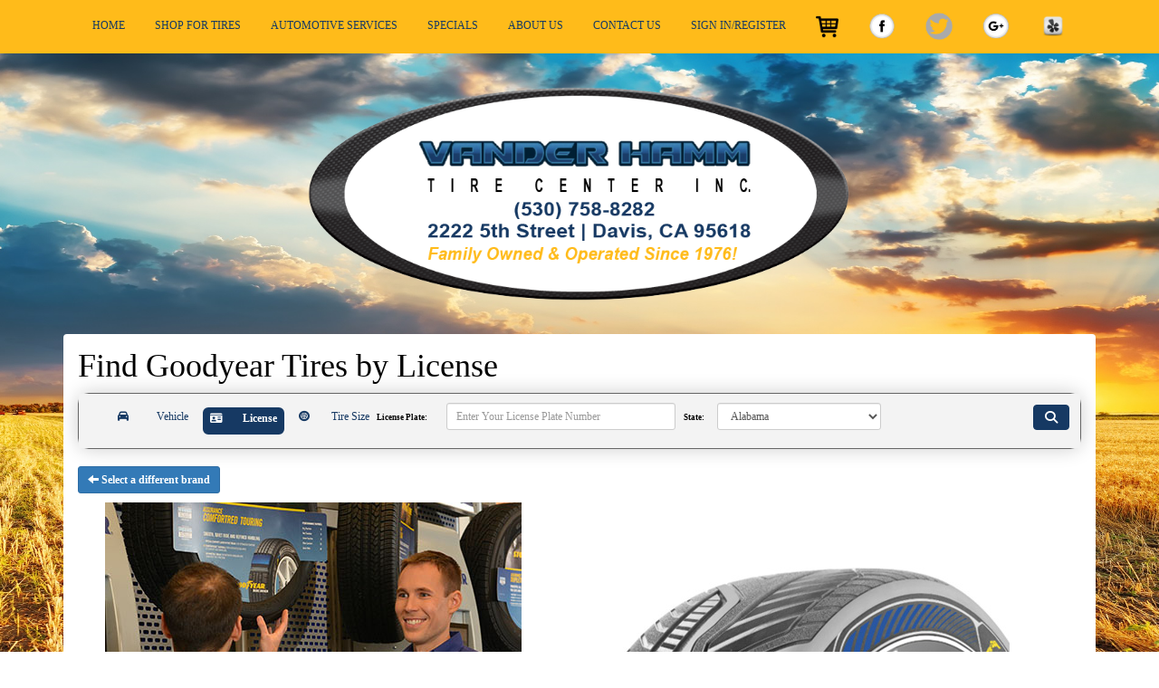

--- FILE ---
content_type: text/html; charset=UTF-8
request_url: https://www.vanderhammtirecenter.com/browse/tires/Goodyear-37
body_size: 31402
content:
	<!DOCTYPE html>
	<html lang="en">
	
<!-- pageID 11 -->

<head>
    	<meta http-equiv="Content-Type" content="text/html; charset=utf-8" />
			<script>
			if (location.protocol != 'https:') {
				location.href = 'https:' + window.location.href.substring(window.location.protocol.length);
			};
		</script>
				<meta name="description" content="Vander Hamm Tire Center offers our customers brand-name tires, installation, balancing, & alignments with 100% secure website scheduling. Check it out here!" />
			<meta http-equiv="Pragma" content="no-cache" />
	<meta http-equiv="Cache-control" content="no-cache" />
	<meta http-equiv="Expires" content="0" />
	<meta name="author" content="Vander Hamm Tire Center" />

    <meta name="robots" content="index, follow" />


	<meta name="revisit-after" content="1 days" />
	<meta name="viewport" content="width=device-width, initial-scale=1">
	<title>Browse Our Selection of Tires, Sorted by Brand</title>
			<link rel="shortcut icon" type="image/x-icon" href="https://cdn.storesites.tireguru.net/assets/img/favicon.ico" />
		    <link rel="stylesheet" type="text/css" href="https://cdn.storesites.tireguru.net/assets/css/bootstrap.min.css" />
		<link rel="stylesheet" type="text/css" href="https://cdn.storesites.tireguru.net/assets/css/bootstrap-btn.min.css" />
		<link rel="stylesheet" type="text/css" href="https://cdn.storesites.tireguru.net/assets/css/bootstrap-pagination.min.css" />	<link rel="stylesheet" type="text/css" href="https://cdn.storesites.tireguru.net/assets/css/global.min.css" />
	<link rel="stylesheet" type="text/css" href="/theme/style.css?v=62fd8d1bb871f46bf59679fd40aa73a3" />
    <script src="https://kit.fontawesome.com/0bbbba98f5.js" crossorigin="anonymous"></script>
    <link href='https://fonts.googleapis.com/css?family=Courgette' rel='stylesheet' type='text/css'>
		<meta http-equiv="X-UA-Compatible" content="IE=10; IE=9; IE=8; IE=7; IE=EDGE" /> <!-- disable compat view -->
				<link rel="stylesheet" type="text/css" href="https://fonts.googleapis.com/css?family=Open+Sans" />
						<link rel="stylesheet" type="text/css" href="https://fonts.googleapis.com/css?family=Yellowtail" />
						<script type="text/javascript" src="https://cdn.storesites.tireguru.net/assets/js/jquery.1.11.0.min.js"></script>
						<script type="text/javascript" src="https://cdn.storesites.tireguru.net/assets/js/jquery.vehiclepicker.js"></script>
						<script type="text/javascript" src="https://cdn.storesites.tireguru.net/assets/js/jquery.placeholder.js"></script>
						<script type="text/javascript" src="https://cdn.storesites.tireguru.net/assets/js/bootstrap.min.js"></script>
						<script type="text/javascript" src="https://cdn.storesites.tireguru.net/assets/js/jquery.lazyload.min.js"></script>
						<script type="text/javascript" src="https://cdn.storesites.tireguru.net/assets/js/marquee.js"></script>
						<script type="text/javascript" src="https://cdn.storesites.tireguru.net/assets/js/marquee.js"></script>
						<script type="text/javascript" src="https://cdn.storesites.tireguru.net/assets/js/sticky-header.js"></script>
						<script type="text/javascript" src="https://cdn.storesites.tireguru.net/assets/js/app.js"></script>
			        <script type="text/javascript" src="https://scontent.webcollage.net/api/v2/product-content"></script>
        	<script type="text/javascript">var use_quote_wording=true;</script>
	    <!-- recaptcha api js -->
    <script src='https://www.google.com/recaptcha/api.js'></script>
    <script src="https://unpkg.com/jspdf@latest/dist/jspdf.umd.min.js"></script>
    <script type="text/javascript" src="https://unpkg.com/jspdf-autotable@3.5.4/dist/jspdf.plugin.autotable.js"></script>

    <!-- Google Tag Manager -->
<script>(function(w,d,s,l,i){w[l]=w[l]||[];w[l].push({'gtm.start':
new Date().getTime(),event:'gtm.js'});var f=d.getElementsByTagName(s)[0],
j=d.createElement(s),dl=l!='dataLayer'?'&l='+l:'';j.async=true;j.src=
'https://www.googletagmanager.com/gtm.js?id='+i+dl;f.parentNode.insertBefore(j,f);
})(window,document,'script','dataLayer','GTM-MVTHNRS');</script>
<!-- End Google Tag Manager -->

<meta name="google-site-verification" content="6P2QvKhwHvRgSc6tckW3iJ6qKsu-b4UlAakgip1KfLw" />        <link rel="canonical" href="https://www.vanderhammtirecenter.com/" />
        </head>
<body>
<a name="top" title=""></a>
<!-- Google Tag Manager (noscript) -->
<noscript><iframe src="https://www.googletagmanager.com/ns.html?id=GTM-MVTHNRS"
height="0" width="0" style="display:none;visibility:hidden"></iframe></noscript>
<!-- End Google Tag Manager (noscript) -->
<style>

    .tg-row-header-0{padding:3em 0; }.tg-row-header-0 .tg-column-logo-0{}.tg-row-content-0{padding:2em 0; }.tg-row-content-0 .tg-column-image-0{}.tg-row-content-0 .tg-column-image-1{}.tg-row-content-0 .tg-column-image-2{}.tg-row-content-1{margin:0 0 75px 0; padding:2em 0; }.tg-row-content-1 .tg-column-image-0{margin:25px; }.tg-row-content-1 .tg-column-coupons-1{}.tg-row-content-2{background-image:url("/uploads/raw/tireguru2.jpg"); margin:0 auto 75px auto; max-width:1115px; padding:2em 0; }.tg-row-content-2 .tg-column-image-0{font-size:15px; color:white; }.tg-row-content-3{background-image:url("/uploads/raw/Header%20Images/2000%20500.jpg"); margin:0 auto 0 auto; max-width:1115px; padding:2em 0; }.tg-row-content-3 .tg-column-steps-0{font-size:12px; color:white; }.tg-row-content-3 .tg-column-steps-0 .step-title{color:white;} .tg-row-content-3 .tg-column-steps-0 .step-title{background-color:#163963;} .tg-row-content-3 .tg-column-steps-0 .step-title:after{border-bottom-color:#163963;} .tg-row-content-3 .tg-column-steps-0 .step_text:before{color:white;} .tg-row-content-3 .tg-column-steps-0 .step_text{color:white;} .tg-row-content-3 .tg-column-steps-0 a{color:#F5DB48;} .tg-row-content-3 .tg-column-steps-0 a:hover{color:#163963;} .tg-row-content-4{background-color:white; margin:0 auto 75px auto; max-width:1115px; padding:2em 0; }.tg-row-content-4 .tg-column-image-0{}.tg-row-content-5{background-image:url("/uploads/raw/Header%20Images/ThinkstockPhotos-489004900.jpg"); margin:0 auto 0 auto; max-width:1115px; padding:2em 0; }.tg-row-content-5 .tg-column-info-box-title-image-0{font-size:13px; color:white; }.tg-row-content-5 .tg-column-info-box-title-image-0 h2{color:#F5DB48;} .tg-row-content-5 .tg-column-info-box-title-image-0 h2 .sub-title {color:white;} .tg-row-content-5 .tg-column-info-box-title-image-0 a{color:#163963;} .tg-row-content-5 .tg-column-info-box-title-image-0 a:hover{color:black;} .tg-row-content-5 .tg-column-info-box-title-image-1{font-size:13px; color:white; }.tg-row-content-5 .tg-column-info-box-title-image-1 h2{color:#F5DB48;} .tg-row-content-5 .tg-column-info-box-title-image-1 h2 .sub-title {color:white;} .tg-row-content-5 .tg-column-info-box-title-image-1 a{color:#163963;} .tg-row-content-5 .tg-column-info-box-title-image-1 a:hover{color:black;} .tg-row-content-5 .tg-column-info-box-title-image-2{font-size:13px; color:white; }.tg-row-content-5 .tg-column-info-box-title-image-2 h2{color:#F5DB48;} .tg-row-content-5 .tg-column-info-box-title-image-2 h2 .sub-title {color:white;} .tg-row-content-5 .tg-column-info-box-title-image-2 a{color:#163963;} .tg-row-content-5 .tg-column-info-box-title-image-2 a:hover{color:black;} .tg-row-content-6{padding:2em 0; }.tg-row-content-6 .tg-column-image-0{background-color:white; margin:50px; }.tg-row-content-6 .tg-column-image-1{}.tg-row-content-7{margin:0 0 75px 0; padding:2em 0; }.tg-row-content-7 .tg-column-map-0{}.tg-row-content-7 .tg-column-map-0 a{color:#163963;} .tg-row-content-7 .tg-column-map-0 a:hover{color:black;} .tg-row-content-8{background-image:url("/uploads/raw/Header%20Images/header%20900%20183.png"); }.tg-row-content-8 .tg-column-image-0{}.tg-row-footer-0{}.tg-row-footer-0 .tg-column-footer-contact-0{}.tg-row-footer-0 .tg-column-footer-contact-0 a{color:#163963;} .tg-row-footer-0 .tg-column-footer-contact-0 a:hover{color:black;} .tg-row-footer-0 .tg-column-footer-contact-0 .btn:hover{color:black;} .tg-row-footer-0 .tg-column-footer-contact-0 .btn{background-color:#163963;} .tg-row-footer-0 .tg-column-footer-contact-0 .btn{border-color:#163963;} .tg-row-footer-0 .tg-column-footer-contact-0 .btn{color:#163963;} .tg-row-footer-0 .tg-column-footer-contact-0 div{color:black;} .tg-row-footer-0 .tg-column-footer-menu-1{}.tg-row-footer-0 .tg-column-footer-menu-1 a{color:#163963;} .tg-row-footer-0 .tg-column-footer-menu-1 a:hover{color:black;} .tg-row-footer-0 .tg-column-footer-menu-1 .btn:hover{color:black;} .tg-row-footer-0 .tg-column-footer-menu-1 .btn{background-color:#163963;} .tg-row-footer-0 .tg-column-footer-menu-1 .btn{border-color:#163963;} .tg-row-footer-0 .tg-column-footer-menu-1 .btn{color:#163963;} .tg-row-footer-0 .tg-column-footer-menu-1 div{color:black;} .tg-row-footer-0 .tg-column-footer-hours-2{}.tg-row-footer-0 .tg-column-footer-hours-2 a{color:#163963;} .tg-row-footer-0 .tg-column-footer-hours-2 a:hover{color:black;} .tg-row-footer-0 .tg-column-footer-hours-2 .btn:hover{color:black;} .tg-row-footer-0 .tg-column-footer-hours-2 .btn{background-color:#163963;} .tg-row-footer-0 .tg-column-footer-hours-2 .btn{border-color:#163963;} .tg-row-footer-0 .tg-column-footer-hours-2 .btn{color:#163963;} .tg-row-footer-0 .tg-column-footer-hours-2 div{color:black;} .tg-row-footer-1{background-color:#FFBB1A; font-size:12px; color:#163963; font-family:arial black; margin:15px; }.tg-row-footer-1 .tg-column-seo-0{}.tg-row-footer-1 .tg-column-seo-0 a{color:#163963;} .tg-row-footer-1 .tg-column-seo-0 a:hover{color:black;} .tg-row-footer-1 .tg-column-seo-0 .btn:hover{color:black;} .tg-row-footer-1 .tg-column-seo-0 .btn{background-color:#163963;} .tg-row-footer-1 .tg-column-seo-0 .btn{border-color:#163963;} .tg-row-footer-1 .tg-column-seo-0 .btn{color:#163963;} .tg-row-footer-1 .tg-column-seo-0 div{color:#163963;} 
    body{
        font-size:12px; color:black; font-family:arial black;     }

    .fixed-img {
        background-image: url("/uploads/raw/Vander%20Hamm%20Tire%20Center/ThinkstockPhotos-694921458.jpg")    }

    a {
        color:#163963;     }

    a:hover {
        color:black;     }

    .navbar-default .navbar-nav li a {
        color:#163963;     }

            .navbar-default .navbar-nav li a:hover,
        .navbar-default .navbar-nav li a:focus,
        .navbar-default .navbar-nav .open a:hover,
        .navbar-default .navbar-nav .open a:focus {
            color:white;         }

    
          .navbar-default .navbar-nav li .dropdown-toggle,
      .navbar-default .navbar-nav .open a:hover,
      .navbar-default .navbar-nav .open a:focus,
      .navbar-default {
        background-color:#FFBB1A;       }

                .navbar-default .navbar-nav li .dropdown-menu {
        background-color:#FFBB1A;     }
      
        .navbar-default .navbar-nav li .dropdown-menu li a {
    color:#163963;     }
    

        .navbar-default .navbar-nav li .dropdown-menu li a:hover {
    color:white;     }
    
    .footer-container {
      color:white;     }

    .footer-container a {
        color:white;     }

    .footer-container ul li a:hover {
        color:black;     }

    .footer-container ul li::before{
        color: ;    }

    .footer-container #footer-locations {
        color: black;    }

    .footer-container #footer-locations  a {
        color:#163963;     }

    .footer-container #footer-locations a:hover {
        color:black;     }

    
</style>
<div class="fixed-img"></div>
<div class="nav-container" id="sticky-header">
    <nav id="nav">
        <div class="navbar navbar-default" style="font-size:12px; ">
            <div class="navbar-header">
                <button type="button" class="navbar-toggle" data-toggle="collapse" data-target=".navbar-collapse">
                    <span class="sr-only">Menu</span>
                    <span class="icon-bar"></span>
                    <span class="icon-bar"></span>
                    <span class="icon-bar"></span>
                </button>
            </div><!-- /.navbar-header -->
            <div class="navbar-collapse collapse hidden" id="headerMenu">
                <ul>
<li><a href="/" title="HOME">HOME</a></li>
<li><a href="/shoptires" title="SHOP FOR TIRES">SHOP FOR TIRES</a></li>
<li><a href="/services" title="AUTOMOTIVE SERVICES">AUTOMOTIVE SERVICES</a></li>
<li><a href="/coupons" title="SPECIALS">SPECIALS</a></li>
<li><a title="About Us" href="/aboutus">ABOUT US</a></li>
<li><a href="/home/contact" title="CONTACT US">CONTACT US<br /></a></li>
<li><a title="Sign In / Register" href="/account/login">SIGN IN/REGISTER</a></li>
<li><a title="Cart" href="/cart"><img src="/uploads/raw/Widgets/2772.png" alt="Cart" width="25" height="25" title="Cart" /></a></li>
<li><a title="Facebook" href="https://www.facebook.com/VanderHammTire/" target="_blank" rel="noopener noreferrer"><img src="/uploads/raw/Widgets/Social%20Media%20Widgets/Facebook_1.png" alt="Facebook " width="30" height="30" title="Facebook " /></a></li>
<li><a title="Follow Us on Twitter!" href="https://twitter.com/vanderhamm_tire" target="_blank" rel="noopener noreferrer"><img src="/uploads/raw/Widgets/Social%20Media%20Widgets/twitter%20(1)_1.png" alt="Follow Us on Twitter!" width="30" height="30" title="Follow Us on Twitter!" /></a></li>
<li><a title="Google Pus" href="https://plus.google.com/106006676556102143130" target="_blank" rel="noopener noreferrer"><img src="/uploads/raw/Widgets/Social%20Media%20Widgets/Google%20plus_1.png" alt="Google Plus" width="30" height="30" title="Google Plus" /></a></li>
<li><a title="YELP" href="https://www.yelp.com/biz/vander-hamm-tire-center-davis-4" target="_blank" rel="noopener noreferrer"><img src="/uploads/raw/Widgets/Social%20Media%20Widgets/yelp%20(1).png" alt="YELP" width="30" height="30" title="YELP" /></a></li>
</ul>            </div><!-- /.navbar-collapse.collapse -->
        </div><!-- /.navbar.navbar-default -->
    </nav><!-- /#nav -->
</div>

<script>
    //Add necessary bootstrap classes to the header
    $(document).ready(function() {
       $('#headerMenu').removeClass('hidden');
       var headerMenu = $('#headerMenu').children('ul');
       headerMenu.addClass('nav navbar-nav');

        var headerSubMenu = headerMenu.find('ul');
        if(headerSubMenu) {
            headerSubMenu.addClass('dropdown-menu');
            headerSubMenu.parent().addClass('dropdown');

            headerSubLink = headerSubMenu.siblings('a');
            headerSubLink.addClass('dropdown-toggle');
            headerSubLink.append('<span class="caret"></span>');
            headerSubLink.attr('data-toggle', 'dropdown');
        }
    });
</script>


<div class="header">

    <div class="container-fluid">

        <div class="normal-header-box">
            
    <div class="row">
        <div class="tg-row tg-row-header-0">
            <div class="container">
              <div class="col-md-12">
    <div class="tg-column tg-column-logo tg-column-logo-0 rounded-corners">
        <div>
        <div class="tg-content-block">
        <p><a title="Contact Us" href="/home/contact"><img style="display: block; margin-left: auto; margin-right: auto;" src="/uploads/raw/Vander%20Hamm%20Tire%20Center/logo%202_1.png" alt="Welcome to Vender Hamm Tire Center" width="600" height="236" title="Welcome to Vender Hamm Tire Center" /></a></p>    </div>
</div>


    </div>
</div>

                            </div>
        </div>


    </div>

        </div>

        
    <div class="row">
        <div class="tg-row tg-row-sub-header-0">
            <div class="container">
              <div class="col-md-12">
    <div class="tg-column tg-column-sub-header tg-column-sub-header-0 rounded-corners">
            <div class="tg-content-block">
            </div>
    </div>
</div>

                            </div>
        </div>


    </div>

    </div>

</div>

	<div class="container">
        <div class="panel non-home">
	<h1>Find Goodyear Tires  by <span id="search-type">Vehicle</span></h1>	<div class="tg-column tg-column-tire-finder-2 tg-column-tire-finder-2-0 rounded-corners">
		<div class="small_block tire_finder noPadding">
    <div class="tire_price">
                <script type="text/javascript">
            var ttf_type = 'license';

            function ttf(type)
            {
                ttf_type = type;

                $('#ttf .find-tires-tab-horizontal a').each(function(idx, obj) {
                    $(obj)[$(obj).data('ttftype')==type ? 'addClass' : 'removeClass']('active');
                });
                $('#ttf .find-tires-form-horizontal').each(function(idx, obj) {
                    $(obj)[$(obj).data('ttftype')==type ? 'show' : 'hide']();
                });
                $('#search-type').text(type);
            }

            function submitTireFinder()
            {
                $('#searchButton').text('Loading')
                $('#ttf form.ttf-form-' + ttf_type).submit();
            }
        </script>

        <style>

            @media screen and (max-width: 769px) {
                .find-tires-container-inner {
                    padding: 0 2% !important;
                    width: 100%;
                    display: flex;
                    flex-direction: column;
                    flex-wrap: nowrap;
                    justify-content: flex-start;
                    align-items: flex-start;
                    margin: 10px !important;
                }
                .link-title {
                    display: inline-block;
                    float: right;
                }
                .find-tires-tab-horizontal {
                    flex-grow: 0;
                    display:flex;
                    flex-direction: row;
                    justify-content: flex-start;
                    align-items: flex-start;
                    width: 100%;
                }
                .find-tires-tab-horizontal a {
                    padding: .2em .5em .2em .5em;
                    margin: 5px !important;
                    width: 30%;
                    min-width: 90px;
                    height:30px;
                    vertical-align: middle;
                    display:table-cell
                }
                .find-tires-form-horizontal {
                    display:flex;
                    flex-direction: column;
                    vertical-align: baseline;
                    flex-grow: 1;
                    margin: 5px !important;
                    width: 100%;
                }
                .find-tires-container-inner button {
                    vertical-align: baseline;
                    display:flex;
                }
                .find-tires-tab-horizontal .active {
                    border: 2px solid #163963;
                    background-color: #163963;
                    border-radius: 5px;
                    font-weight: bold;
                    color: white;
                }

                .find-tires-form-horizontal #license,
                .find-tires-form-horizontal #vehicle-year,
                .find-tires-form-horizontal #vehicle-make,
                .find-tires-form-horizontal #vehicle-model,
                .find-tires-form-horizontal #vehicle-trim,
                .find-tires-form-horizontal #vehicle-package {
                    width: 50px;
                    vertical-align: baseline;
                }

                .find-tires-form-horizontal #state,
                .find-tires-form-horizontal #width,
                .find-tires-form-horizontal #aspect,
                .find-tires-form-horizontal #diameter {
                    width: 90%;
                    vertical-align: baseline;
                    margin: .5em;
                }
            }
            @media screen and (min-width: 769px) {
                .find-tires-container-inner {
                    padding: 0 2% !important;
                    width: 100%;
                    display: flex;
                    flex-direction: row;
                    flex-wrap: nowrap;
                    justify-content: flex-start;
                    align-items: flex-start;
                    margin: 10px !important;
                }
                .link-title {
                    display: none;
                }
                .find-tires-tab-horizontal {
                    flex-grow: 0;
                    display:flex;
                    flex-direction: row;
                    justify-content: flex-start;
                    align-items: flex-start;
                    width: 20%;
                }
                .find-tires-tab-horizontal a {
                    padding: .2em .5em .2em .5em !important;
                    margin: 5px !important;
                    width: 25%;
                    height:30px;
                    vertical-align: middle;
                    display:table-cell
                }
                .find-tires-form-horizontal {
                    vertical-align: baseline;
                    flex-grow: 1;
                    margin: 0 5px 5px 5px !important;
                }
                .find-tires-container-inner button {
                    vertical-align: baseline;
                    display:flex;
                }
                .active {
                    border-radius: 5px;
                    font-weight: bold;
                    background-color: #163963;
                    color: white;
                }
                .find-tires-form-horizontal #vehicle-year,
                .find-tires-form-horizontal #vehicle-make,
                .find-tires-form-horizontal #vehicle-model,
                .find-tires-form-horizontal #vehicle-trim,
                .find-tires-form-horizontal #vehicle-package {
                    width: 125px;
                    vertical-align: baseline;
                }
                .find-tires-form-horizontal #license {
                    width: 35%;
                    vertical-align: baseline;
                }
                .find-tires-form-horizontal #state,
                .find-tires-form-horizontal #width,
                .find-tires-form-horizontal #aspect,
                .find-tires-form-horizontal #diameter {
                    width: 25%;
                    vertical-align: baseline;
                    margin-right: .5em;
                    margin-left:  .5em;
                }
                #vehicle_submit_horizontal {
                    margin: 5px;
                }
            }
            @media screen and (min-width: 1200px) {
                .find-tires-container-inner {
                    padding: 0 2% !important;
                    width: 100%;
                    display: flex;
                    flex-direction: row;
                    flex-wrap: nowrap;
                    justify-content: flex-start;
                    align-items: flex-start;
                    margin: 10px !important;
                }
                .link-title {
                    display: inline-block;
                    float: right;
                }
                .find-tires-tab-horizontal {
                    width: 27%;
                    flex-grow: 0;
                    display:flex;
                    flex-direction: row;
                    justify-content: flex-start;
                    align-items: flex-start;
                }
                .find-tires-tab-horizontal a {
                    padding: .2em .5em .2em .5em !important;
                    margin: 5px !important;
                    width: 30%;
                    height:30px;
                    min-width: 90px;
                    vertical-align: middle;
                    display:table-cell
                }
                .find-tires-form-horizontal {
                    vertical-align: baseline;
                    flex-grow: 1;
                    margin: 0 5px 5px 5px !important;
                }
                .find-tires-container-inner button {
                    vertical-align: baseline;
                    display:flex;
                }
                .active {
                    border: 2px solid #163963;
                    background-color: #163963;
                    border-radius: 6px;
                    font-weight: bold;
                    color: white;
                }
                .find-tires-form-horizontal #vehicle-year,
                .find-tires-form-horizontal #vehicle-make,
                .find-tires-form-horizontal #vehicle-model,
                .find-tires-form-horizontal #vehicle-trim,
                .find-tires-form-horizontal #vehicle-package {
                    width: 125px;
                    vertical-align: baseline;
                }
                .find-tires-form-horizontal #license {
                    width: 35%;
                    vertical-align: baseline;
                    margin-left: 1em;
                    margin-top: -20px;
                }

                .find-tires-form-horizontal #state,
                .find-tires-form-horizontal #width,
                .find-tires-form-horizontal #aspect,
                .find-tires-form-horizontal #diameter {
                    vertical-align: baseline;
                    margin-right: .5em;
                }
            }

            .tireFinderBackground {
                background-color: #F3F3F3;
            }

            .tireFinderBackground label {
                color: black;
            }

            .primaryBackground {
                background-color: #163963;
                border-color: #163963;
            }

            .vehicle-year, .vehicle-make, .vehicle-model, .vehicle-trim, .vehicle-package {
                display:block;
                width:100%;
                height:34px;
                padding:6px 12px;
                font-size:14px;
                line-height:1.42857143;
                color:#555;
                background-color:#fff;
                background-image:none;
                border:1px solid #ccc;
                border-radius:4px;
                box-shadow:inset 0 1px 1px rgba(0,0,0,0.075);
            }

            .vehicle-home {
                display: flex;
                flex-wrap: wrap;
            }

            .vehicle-home select {
                margin-top: -20px !important;
                height: 35px !important;
            }

            .loadingSpinnerHidden {
                display: none;
            }
        </style>

        <div id="ttf" class="find-tires-container clearfix tireFinderBackground">
            <div class="find-tires-container-inner">
                <div class="find-tires-tab-horizontal">

                                            <a data-ttftype="vehicle" href="javascript:void(0)" onclick="ttf('vehicle')" class="active" title="Vehicle"><i class="fas fa-car"></i><span class="link-title"> Vehicle</span></a>
                                                    <a data-ttftype="license" href="javascript:void(0)" onclick="ttf('license')" title="License"><i class="fas fa-id-card"></i><span class="link-title"> License</span></a>
                                                    <a data-ttftype="size" href="javascript:void(0)" onclick="ttf('size')" title="Tire Size"><i class="fas fa-tire"></i><span class="link-title"> Tire Size</span></a>
                                        </div>
                
                    <div data-ttftype="license" id="license" class="find-tires-form-horizontal form-inline" style="display:none">
                        <form action="/search/vehicle_license" class="ttf-form-license" method="post" accept-charset="utf-8"><div style="display:none">
<input type="hidden" name="type" value="tires" />
<input type="hidden" name="mfg" value="37" />
</div>                        <div>
                            <label for="license" class="label">License Plate:</label>
                            <input type="text" class="form-control input-sm" id="license" name="license" size="15" placeholder="Enter Your License Plate Number"/>

                            <label for="state" class="label">State:</label>
                            <select name="state" id="state" class="form-control input-sm">
<option value="AL">Alabama</option>
<option value="AK">Alaska</option>
<option value="AZ">Arizona</option>
<option value="AR">Arkansas</option>
<option value="CA">California</option>
<option value="CO">Colorado</option>
<option value="CT">Connecticut</option>
<option value="DE">Delaware</option>
<option value="DC">District Of Columbia</option>
<option value="FL">Florida</option>
<option value="GA">Georgia</option>
<option value="HI">Hawaii</option>
<option value="ID">Idaho</option>
<option value="IL">Illinois</option>
<option value="IN">Indiana</option>
<option value="IA">Iowa</option>
<option value="KS">Kansas</option>
<option value="KY">Kentucky</option>
<option value="LA">Louisiana</option>
<option value="ME">Maine</option>
<option value="MD">Maryland</option>
<option value="MA">Massachusetts</option>
<option value="MI">Michigan</option>
<option value="MN">Minnesota</option>
<option value="MS">Mississippi</option>
<option value="MO">Missouri</option>
<option value="MT">Montana</option>
<option value="NE">Nebraska</option>
<option value="NV">Nevada</option>
<option value="NH">New Hampshire</option>
<option value="NJ">New Jersey</option>
<option value="NM">New Mexico</option>
<option value="NY">New York</option>
<option value="NC">North Carolina</option>
<option value="ND">North Dakota</option>
<option value="OH">Ohio</option>
<option value="OK">Oklahoma</option>
<option value="OR">Oregon</option>
<option value="PA">Pennsylvania</option>
<option value="PR">Puerto Rico</option>
<option value="RI">Rhode Island</option>
<option value="SC">South Carolina</option>
<option value="SD">South Dakota</option>
<option value="TN">Tennessee</option>
<option value="TX">Texas</option>
<option value="UT">Utah</option>
<option value="VT">Vermont</option>
<option value="VA">Virginia</option>
<option value="WA">Washington</option>
<option value="WV">West Virginia</option>
<option value="WI">Wisconsin</option>
<option value="WY">Wyoming</option>
</select>                        </div>

                        </form>                    </div>

                
                <div data-ttftype="vehicle" class="find-tires-form-horizontal form-inline" >
                    <form action="/search/submit" id="ymmt" class="ttf-form-vehicle" method="post" accept-charset="utf-8"><div style="display:none">
<input type="hidden" name="type" value="tires" />
<input type="hidden" name="by" value="vehicle_ymmt" />
<input type="hidden" name="mfg" value="37" />
</div>                    <div id="vehicle_search"></div>

                    <div id="ymmt_hold" style="display:none">Searching for tires for your vehicle...</div>

                    </form>                </div>

                                <div data-ttftype="size" class="find-tires-form-horizontal form-inline" style="display: none">
                    <form action="/search/submit" class="ttf-form-size" method="post" accept-charset="utf-8"><div style="display:none">
<input type="hidden" name="type" value="tires" />
<input type="hidden" name="by" value="size" />
<input type="hidden" name="mfg" value="37" />
</div>                        <label for="width" class="sr-only">Width:</label>
                        <select name="width" id="width" class="form-control input-sm">
<option value="145">145</option>
<option value="155">155</option>
<option value="165">165</option>
<option value="175">175</option>
<option value="185">185</option>
<option value="195">195</option>
<option value="205">205</option>
<option value="215">215</option>
<option value="225" selected="selected">225</option>
<option value="235">235</option>
<option value="245">245</option>
<option value="255">255</option>
<option value="265">265</option>
<option value="275">275</option>
<option value="285">285</option>
<option value="295">295</option>
<option value="305">305</option>
<option value="315">315</option>
<option value="325">325</option>
<option value="335">335</option>
<option value="345">345</option>
<option value="355">355</option>
<option value="375">375</option>
<option value="395">395</option>
<option value="24">24</option>
<option value="25">25</option>
<option value="26">26</option>
<option value="27">27</option>
<option value="29">29</option>
<option value="30">30</option>
<option value="31">31</option>
<option value="32">32</option>
<option value="33">33</option>
<option value="35">35</option>
<option value="36">36</option>
<option value="37">37</option>
<option value="38">38</option>
<option value="40">40</option>
<option value="42">42</option>
<option value="750">750</option>
<option value="800">800</option>
<option value="875">875</option>
<option value="950">950</option>
</select>
                        <label for="aspect" class="sr-only">Aspect Ratio:</label>
                        <select name="aspect" id="aspect" class="form-control input-sm">
<option value="20">20</option>
<option value="25">25</option>
<option value="30">30</option>
<option value="35">35</option>
<option value="40">40</option>
<option value="45">45</option>
<option value="50">50</option>
<option value="55">55</option>
<option value="60" selected="selected">60</option>
<option value="65">65</option>
<option value="70">70</option>
<option value="75">75</option>
<option value="80">80</option>
<option value="85">85</option>
<option value="7.5">7.5</option>
<option value="8.5">8.5</option>
<option value="9.5">9.5</option>
<option value="10">10</option>
<option value="10.5">10.5</option>
<option value="11.5">11.5</option>
<option value="12.5">12.5</option>
<option value="13.5">13.5</option>
<option value="14">14</option>
<option value="14.5">14.5</option>
<option value="15.5">15.5</option>
<option value="16.5">16.5</option>
<option value="18.5">18.5</option>
</select>
                        <label for="diameter" class="sr-only">Diameter:</label>
                        <select name="diameter" id="diameter" class="form-control input-sm">
<option value="12">12</option>
<option value="13">13</option>
<option value="14">14</option>
<option value="15">15</option>
<option value="16" selected="selected">16</option>
<option value="16.5">16.5</option>
<option value="17">17</option>
<option value="17.5">17.5</option>
<option value="18">18</option>
<option value="19">19</option>
<option value="19.5">19.5</option>
<option value="20">20</option>
<option value="21">21</option>
<option value="22">22</option>
<option value="22.5">22.5</option>
<option value="23">23</option>
<option value="24">24</option>
<option value="25">25</option>
<option value="26">26</option>
<option value="28">28</option>
<option value="30">30</option>
</select>
                    </form>                </div>
                
                <button onclick="submitTireFinder()" id="vehicle_submit" class="btn btn-primary primaryBackground">
                    <i class="fas fa-search"></i><span id="searchButton"></span>
                </button>
            </div>
        </div>
    </div>
</div>

<script>
    $(document).ready(ttf("license"));
</script>

	</div>
<br/>
<p>
	<a href="http://www.vanderhammtirecenter.com/browse/tires" class="btn btn-sm btn-primary" title="Select a different brand">
		<i class="glyphicon glyphicon-arrow-left"></i>
		Select a different brand
	</a>
</p>
<div class="col-lg-12">
  <div class="row brand-row">

    <div class="col-md-6">
      <img src="https://cdn.storesites.tireguru.net/assets/img/tire-warranty-pledge-img.jpg" alt="Tire Warranty Pledge" title="Tire Warranty Pledge" />
      <h2>Our Satisfaction Pledge?</h2>

      <p>
        At Goodyear, we stand behind the innovative technology we roll into our tires, and we think you'll be 100% satisfied with them. That's why we offer our 30-Day Pledge, which gives you up to 30 days to decide if you want to keep select tires or exchange them for a different set of Goodyear, Dunlop or Kelly tires.
      </p>
      <p>
        Just bring your tires and original sales receipt to your local store within 30 days of your purchase and we'll take care of the rest. Certain conditions and limitations apply.
      </p>
      <p>
        Quick note: We also share tire selections from Dunlop and Kelly.
      </p>
      <p>
        Whether you buy online or in store, we can help you find tires with the 30 Day Pledge.
      </p>
    </div>
    <div class="col-md-6">
      <img src="https://cdn.storesites.tireguru.net/assets/img/intelligrip-goodyear.jpg" alt="Why Goodyear" title="Why Goodyear" />
      <h3>Why Chose Goodyear® Tires?</h3>
      <p>
        Goodyear tires are on more new vehicles in North America than any other brand. It's that confidence, combined with our expertise, that keeps both drivers and auto professionals coming back to Goodyear time and time again. Explore some of Goodyear's best winter, summer and all-season tires below and find the right one for your vehicle.
      </p>
    </div>

  </div>
</div>
	<p>
		<img src="https://cdn.tirelink.tireguru.net/images/mfgs/Asset 34.png" alt="Goodyear" style="max-width:200px" title="Goodyear" />
	</p>
	
<p>
	Select a product line to view the sizes:
</p>

<table class="stripe">
	<tr class="head">
		<th colspan="3">Product Line</th>
	</tr>
	            <tr class="even">
                
			<td>
									<a href="http://www.vanderhammtirecenter.com/browse/tires/Goodyear-37/40-Section-Repair-WRetread-34169" title="#40 Section Repair W/Retread">
						<img src="/img/blank.gif" data-original="//cdn.tirelink.tireguru.net/images/items/.jpg" class="item-thumb lazy" alt="#40 Section Repair W/Retread" title="#40 Section Repair W/Retread" />
					</a>
								</td>
			<td>
				<a href="http://www.vanderhammtirecenter.com/browse/tires/Goodyear-37/40-Section-Repair-WRetread-34169" title="#40 Section Repair W/Retread">#40 Section Repair W/Retread</a>
                			</td>
			<td>
				<a href="http://www.vanderhammtirecenter.com/browse/tires/Goodyear-37/40-Section-Repair-WRetread-34169" class="btn btn-xs btn-primary" title="View Sizes &amp; Details">View Sizes &amp; Details</a>
			</td>
		</tr>
		            <tr class="odd">
                
			<td>
				&nbsp;			</td>
			<td>
				<a href="http://www.vanderhammtirecenter.com/browse/tires/Goodyear-37/1X-RT-3B-6S-25840" title="1X RT-3B 6S">1X RT-3B 6S</a>
                			</td>
			<td>
				<a href="http://www.vanderhammtirecenter.com/browse/tires/Goodyear-37/1X-RT-3B-6S-25840" class="btn btn-xs btn-primary" title="View Sizes &amp; Details">View Sizes &amp; Details</a>
			</td>
		</tr>
		            <tr class="even">
                
			<td>
				&nbsp;			</td>
			<td>
				<a href="http://www.vanderhammtirecenter.com/browse/tires/Goodyear-37/2X-RT-3B-HI-STAB-6S-25841" title="2X RT-3B HI-STAB 6S">2X RT-3B HI-STAB 6S</a>
                			</td>
			<td>
				<a href="http://www.vanderhammtirecenter.com/browse/tires/Goodyear-37/2X-RT-3B-HI-STAB-6S-25841" class="btn btn-xs btn-primary" title="View Sizes &amp; Details">View Sizes &amp; Details</a>
			</td>
		</tr>
		            <tr class="odd">
                
			<td>
									<a href="http://www.vanderhammtirecenter.com/browse/tires/Goodyear-37/Adventure-AT-27062" title="Adventure A/T">
						<img src="/img/blank.gif" data-original="//cdn.tirelink.tireguru.net/images/items/goodyear_wrangler at adventure with kevlar pro grade_rightwhole.jpg" class="item-thumb lazy" alt="Adventure A/T" title="Adventure A/T" />
					</a>
								</td>
			<td>
				<a href="http://www.vanderhammtirecenter.com/browse/tires/Goodyear-37/Adventure-AT-27062" title="Adventure A/T">Adventure A/T</a>
                			</td>
			<td>
				<a href="http://www.vanderhammtirecenter.com/browse/tires/Goodyear-37/Adventure-AT-27062" class="btn btn-xs btn-primary" title="View Sizes &amp; Details">View Sizes &amp; Details</a>
			</td>
		</tr>
		            <tr class="even">
                
			<td>
									<a href="http://www.vanderhammtirecenter.com/browse/tires/Goodyear-37/Aircraft-22621" title="Aircraft">
						<img src="/img/blank.gif" data-original="//cdn.tirelink.tireguru.net/images/items/Aircraft.jpg" class="item-thumb lazy" alt="Aircraft" title="Aircraft" />
					</a>
								</td>
			<td>
				<a href="http://www.vanderhammtirecenter.com/browse/tires/Goodyear-37/Aircraft-22621" title="Aircraft">Aircraft</a>
                			</td>
			<td>
				<a href="http://www.vanderhammtirecenter.com/browse/tires/Goodyear-37/Aircraft-22621" class="btn btn-xs btn-primary" title="View Sizes &amp; Details">View Sizes &amp; Details</a>
			</td>
		</tr>
		            <tr class="odd">
                
			<td>
									<a href="http://www.vanderhammtirecenter.com/browse/tires/Goodyear-37/Allegra-20080" title="Allegra">
						<img src="/img/blank.gif" data-original="//cdn.tirelink.tireguru.net/images/items/goodyear_allegra touring fuel max_rightwhole.jpg" class="item-thumb lazy" alt="Allegra" title="Allegra" />
					</a>
								</td>
			<td>
				<a href="http://www.vanderhammtirecenter.com/browse/tires/Goodyear-37/Allegra-20080" title="Allegra">Allegra</a>
                			</td>
			<td>
				<a href="http://www.vanderhammtirecenter.com/browse/tires/Goodyear-37/Allegra-20080" class="btn btn-xs btn-primary" title="View Sizes &amp; Details">View Sizes &amp; Details</a>
			</td>
		</tr>
		            <tr class="even">
                
			<td>
									<a href="http://www.vanderhammtirecenter.com/browse/tires/Goodyear-37/Allegra-Touring-Fuel-Max-23505" title="Allegra Touring Fuel Max">
						<img src="/img/blank.gif" data-original="//cdn.tirelink.tireguru.net/images/items/goodyear_allegra touring fuel max_rightwhole.jpg" class="item-thumb lazy" alt="Allegra Touring Fuel Max" title="Allegra Touring Fuel Max" />
					</a>
								</td>
			<td>
				<a href="http://www.vanderhammtirecenter.com/browse/tires/Goodyear-37/Allegra-Touring-Fuel-Max-23505" title="Allegra Touring Fuel Max">Allegra Touring Fuel Max</a>
                			</td>
			<td>
				<a href="http://www.vanderhammtirecenter.com/browse/tires/Goodyear-37/Allegra-Touring-Fuel-Max-23505" class="btn btn-xs btn-primary" title="View Sizes &amp; Details">View Sizes &amp; Details</a>
			</td>
		</tr>
		            <tr class="odd">
                
			<td>
									<a href="http://www.vanderhammtirecenter.com/browse/tires/Goodyear-37/Aquatred-3-7017" title="Aquatred 3">
						<img src="/img/blank.gif" data-original="//cdn.tirelink.tireguru.net/images/items/Aquatred 3.jpg" class="item-thumb lazy" alt="Aquatred 3" title="Aquatred 3" />
					</a>
								</td>
			<td>
				<a href="http://www.vanderhammtirecenter.com/browse/tires/Goodyear-37/Aquatred-3-7017" title="Aquatred 3">Aquatred 3</a>
                			</td>
			<td>
				<a href="http://www.vanderhammtirecenter.com/browse/tires/Goodyear-37/Aquatred-3-7017" class="btn btn-xs btn-primary" title="View Sizes &amp; Details">View Sizes &amp; Details</a>
			</td>
		</tr>
		            <tr class="even">
                
			<td>
									<a href="http://www.vanderhammtirecenter.com/browse/tires/Goodyear-37/Armor-Max-ESD-38024" title="Armor Max ESD">
						<img src="/img/blank.gif" data-original="//cdn.tirelink.tireguru.net/images/items/image_not_available.jpg" class="item-thumb lazy" alt="Armor Max ESD" title="Armor Max ESD" />
					</a>
								</td>
			<td>
				<a href="http://www.vanderhammtirecenter.com/browse/tires/Goodyear-37/Armor-Max-ESD-38024" title="Armor Max ESD">Armor Max ESD</a>
                			</td>
			<td>
				<a href="http://www.vanderhammtirecenter.com/browse/tires/Goodyear-37/Armor-Max-ESD-38024" class="btn btn-xs btn-primary" title="View Sizes &amp; Details">View Sizes &amp; Details</a>
			</td>
		</tr>
		            <tr class="odd">
                
			<td>
									<a href="http://www.vanderhammtirecenter.com/browse/tires/Goodyear-37/ARMOR-MAX-MSA-34221" title="ARMOR MAX MSA">
						<img src="/img/blank.gif" data-original="//cdn.tirelink.tireguru.net/images/items/armor_max_msa.jpg" class="item-thumb lazy" alt="ARMOR MAX MSA" title="ARMOR MAX MSA" />
					</a>
								</td>
			<td>
				<a href="http://www.vanderhammtirecenter.com/browse/tires/Goodyear-37/ARMOR-MAX-MSA-34221" title="ARMOR MAX MSA">ARMOR MAX MSA</a>
                			</td>
			<td>
				<a href="http://www.vanderhammtirecenter.com/browse/tires/Goodyear-37/ARMOR-MAX-MSA-34221" class="btn btn-xs btn-primary" title="View Sizes &amp; Details">View Sizes &amp; Details</a>
			</td>
		</tr>
		            <tr class="even">
                
			<td>
									<a href="http://www.vanderhammtirecenter.com/browse/tires/Goodyear-37/ARMOR-MAX-MSD-DURASE-25457" title="ARMOR MAX MSD DURASE">
						<img src="/img/blank.gif" data-original="//cdn.tirelink.tireguru.net/images/items/goodyear_armor max pro grade msd duraseal_rightwhole.jpg" class="item-thumb lazy" alt="ARMOR MAX MSD DURASE" title="ARMOR MAX MSD DURASE" />
					</a>
								</td>
			<td>
				<a href="http://www.vanderhammtirecenter.com/browse/tires/Goodyear-37/ARMOR-MAX-MSD-DURASE-25457" title="ARMOR MAX MSD DURASE">ARMOR MAX MSD DURASE</a>
                			</td>
			<td>
				<a href="http://www.vanderhammtirecenter.com/browse/tires/Goodyear-37/ARMOR-MAX-MSD-DURASE-25457" class="btn btn-xs btn-primary" title="View Sizes &amp; Details">View Sizes &amp; Details</a>
			</td>
		</tr>
		            <tr class="odd">
                
			<td>
									<a href="http://www.vanderhammtirecenter.com/browse/tires/Goodyear-37/ARMOR-MAX-PROGRD-MSD-25456" title="ARMOR MAX PROGRD MSD">
						<img src="/img/blank.gif" data-original="//cdn.tirelink.tireguru.net/images/items/goodyear_armor max pro grade msd_rightwhole.jpg" class="item-thumb lazy" alt="ARMOR MAX PROGRD MSD" title="ARMOR MAX PROGRD MSD" />
					</a>
								</td>
			<td>
				<a href="http://www.vanderhammtirecenter.com/browse/tires/Goodyear-37/ARMOR-MAX-PROGRD-MSD-25456" title="ARMOR MAX PROGRD MSD">ARMOR MAX PROGRD MSD</a>
                			</td>
			<td>
				<a href="http://www.vanderhammtirecenter.com/browse/tires/Goodyear-37/ARMOR-MAX-PROGRD-MSD-25456" class="btn btn-xs btn-primary" title="View Sizes &amp; Details">View Sizes &amp; Details</a>
			</td>
		</tr>
		            <tr class="even">
                
			<td>
									<a href="http://www.vanderhammtirecenter.com/browse/tires/Goodyear-37/Assurance-15500" title="Assurance">
						<img src="/img/blank.gif" data-original="//cdn.tirelink.tireguru.net/images/items/goodyear_assurance_rightwhole.jpg" class="item-thumb lazy" alt="Assurance" title="Assurance" />
					</a>
								</td>
			<td>
				<a href="http://www.vanderhammtirecenter.com/browse/tires/Goodyear-37/Assurance-15500" title="Assurance">Assurance</a>
                			</td>
			<td>
				<a href="http://www.vanderhammtirecenter.com/browse/tires/Goodyear-37/Assurance-15500" class="btn btn-xs btn-primary" title="View Sizes &amp; Details">View Sizes &amp; Details</a>
			</td>
		</tr>
		Spotlight!            <tr class="odd" style="font-style:italic; background-color:#a8bcc0;">
                
			<td>
									<a href="http://www.vanderhammtirecenter.com/browse/tires/Goodyear-37/Assurance-All-Season-22578" title="Assurance All-Season">
						<img src="/img/blank.gif" data-original="//cdn.tirelink.tireguru.net/images/items/goodyear_assurance_rightwhole.jpg" class="item-thumb lazy" alt="Assurance All-Season" title="Assurance All-Season" />
					</a>
								</td>
			<td>
				<a href="http://www.vanderhammtirecenter.com/browse/tires/Goodyear-37/Assurance-All-Season-22578" title="Assurance All-Season">Assurance All-Season</a>
                Spotlight!			</td>
			<td>
				<a href="http://www.vanderhammtirecenter.com/browse/tires/Goodyear-37/Assurance-All-Season-22578" class="btn btn-xs btn-primary" title="View Sizes &amp; Details">View Sizes &amp; Details</a>
			</td>
		</tr>
		            <tr class="even">
                
			<td>
									<a href="http://www.vanderhammtirecenter.com/browse/tires/Goodyear-37/Assurance-Authority-24626" title="Assurance Authority">
						<img src="/img/blank.gif" data-original="//cdn.tirelink.tireguru.net/images/items/goodyear_assurance_rightwhole.jpg" class="item-thumb lazy" alt="Assurance Authority" title="Assurance Authority" />
					</a>
								</td>
			<td>
				<a href="http://www.vanderhammtirecenter.com/browse/tires/Goodyear-37/Assurance-Authority-24626" title="Assurance Authority">Assurance Authority</a>
                			</td>
			<td>
				<a href="http://www.vanderhammtirecenter.com/browse/tires/Goodyear-37/Assurance-Authority-24626" class="btn btn-xs btn-primary" title="View Sizes &amp; Details">View Sizes &amp; Details</a>
			</td>
		</tr>
		            <tr class="odd">
                
			<td>
									<a href="http://www.vanderhammtirecenter.com/browse/tires/Goodyear-37/Assurance-ComfortDrive-31400" title="Assurance ComfortDrive">
						<img src="/img/blank.gif" data-original="//cdn.tirelink.tireguru.net/images/items/goodyear_assurance comfortdrive_rightwhole.jpg" class="item-thumb lazy" alt="Assurance ComfortDrive" title="Assurance ComfortDrive" />
					</a>
								</td>
			<td>
				<a href="http://www.vanderhammtirecenter.com/browse/tires/Goodyear-37/Assurance-ComfortDrive-31400" title="Assurance ComfortDrive">Assurance ComfortDrive</a>
                			</td>
			<td>
				<a href="http://www.vanderhammtirecenter.com/browse/tires/Goodyear-37/Assurance-ComfortDrive-31400" class="btn btn-xs btn-primary" title="View Sizes &amp; Details">View Sizes &amp; Details</a>
			</td>
		</tr>
		            <tr class="even">
                
			<td>
									<a href="http://www.vanderhammtirecenter.com/browse/tires/Goodyear-37/Assurance-ComforTred-15503" title="Assurance ComforTred">
						<img src="/img/blank.gif" data-original="//cdn.tirelink.tireguru.net/images/items/goodyear_assurance comfortred_rightwhole.jpg" class="item-thumb lazy" alt="Assurance ComforTred" title="Assurance ComforTred" />
					</a>
								</td>
			<td>
				<a href="http://www.vanderhammtirecenter.com/browse/tires/Goodyear-37/Assurance-ComforTred-15503" title="Assurance ComforTred">Assurance ComforTred</a>
                			</td>
			<td>
				<a href="http://www.vanderhammtirecenter.com/browse/tires/Goodyear-37/Assurance-ComforTred-15503" class="btn btn-xs btn-primary" title="View Sizes &amp; Details">View Sizes &amp; Details</a>
			</td>
		</tr>
		            <tr class="odd">
                
			<td>
									<a href="http://www.vanderhammtirecenter.com/browse/tires/Goodyear-37/Assurance-ComforTred-Touring-20003" title="Assurance ComforTred Touring">
						<img src="/img/blank.gif" data-original="//cdn.tirelink.tireguru.net/images/items/goodyear_assurance comfortred touring_rightwhole.jpg" class="item-thumb lazy" alt="Assurance ComforTred Touring" title="Assurance ComforTred Touring" />
					</a>
								</td>
			<td>
				<a href="http://www.vanderhammtirecenter.com/browse/tires/Goodyear-37/Assurance-ComforTred-Touring-20003" title="Assurance ComforTred Touring">Assurance ComforTred Touring</a>
                			</td>
			<td>
				<a href="http://www.vanderhammtirecenter.com/browse/tires/Goodyear-37/Assurance-ComforTred-Touring-20003" class="btn btn-xs btn-primary" title="View Sizes &amp; Details">View Sizes &amp; Details</a>
			</td>
		</tr>
		            <tr class="even">
                
			<td>
									<a href="http://www.vanderhammtirecenter.com/browse/tires/Goodyear-37/Assurance-CS-Fuel-Max-20263" title="Assurance CS Fuel Max">
						<img src="/img/blank.gif" data-original="//cdn.tirelink.tireguru.net/images/items/goodyear_assurance cs fuel max_rightwhole.jpg" class="item-thumb lazy" alt="Assurance CS Fuel Max" title="Assurance CS Fuel Max" />
					</a>
								</td>
			<td>
				<a href="http://www.vanderhammtirecenter.com/browse/tires/Goodyear-37/Assurance-CS-Fuel-Max-20263" title="Assurance CS Fuel Max">Assurance CS Fuel Max</a>
                			</td>
			<td>
				<a href="http://www.vanderhammtirecenter.com/browse/tires/Goodyear-37/Assurance-CS-Fuel-Max-20263" class="btn btn-xs btn-primary" title="View Sizes &amp; Details">View Sizes &amp; Details</a>
			</td>
		</tr>
		            <tr class="odd">
                
			<td>
									<a href="http://www.vanderhammtirecenter.com/browse/tires/Goodyear-37/Assurance-CS-Fuel-Max-39959" title="Assurance CS Fuel Max">
						<img src="/img/blank.gif" data-original="//cdn.tirelink.tireguru.net/images/items/goodyear_assurance cs fuel max_rightwhole.jpg" class="item-thumb lazy" alt="Assurance CS Fuel Max" title="Assurance CS Fuel Max" />
					</a>
								</td>
			<td>
				<a href="http://www.vanderhammtirecenter.com/browse/tires/Goodyear-37/Assurance-CS-Fuel-Max-39959" title="Assurance CS Fuel Max">Assurance CS Fuel Max</a>
                			</td>
			<td>
				<a href="http://www.vanderhammtirecenter.com/browse/tires/Goodyear-37/Assurance-CS-Fuel-Max-39959" class="btn btn-xs btn-primary" title="View Sizes &amp; Details">View Sizes &amp; Details</a>
			</td>
		</tr>
		            <tr class="even">
                
			<td>
									<a href="http://www.vanderhammtirecenter.com/browse/tires/Goodyear-37/Assurance-CS-Tripletred-All-Season-21700" title="Assurance CS Tripletred All-Season">
						<img src="/img/blank.gif" data-original="//cdn.tirelink.tireguru.net/images/items/goodyear_assurance tripletred as_rightwhole.jpg" class="item-thumb lazy" alt="Assurance CS Tripletred All-Season" title="Assurance CS Tripletred All-Season" />
					</a>
								</td>
			<td>
				<a href="http://www.vanderhammtirecenter.com/browse/tires/Goodyear-37/Assurance-CS-Tripletred-All-Season-21700" title="Assurance CS Tripletred All-Season">Assurance CS Tripletred All-Season</a>
                			</td>
			<td>
				<a href="http://www.vanderhammtirecenter.com/browse/tires/Goodyear-37/Assurance-CS-Tripletred-All-Season-21700" class="btn btn-xs btn-primary" title="View Sizes &amp; Details">View Sizes &amp; Details</a>
			</td>
		</tr>
		            <tr class="odd">
                
			<td>
									<a href="http://www.vanderhammtirecenter.com/browse/tires/Goodyear-37/ASSURANCE-DURAPLUS2-38324" title="ASSURANCE DURAPLUS2">
						<img src="/img/blank.gif" data-original="//cdn.tirelink.tireguru.net/images/items/.jpg" class="item-thumb lazy" alt="ASSURANCE DURAPLUS2" title="ASSURANCE DURAPLUS2" />
					</a>
								</td>
			<td>
				<a href="http://www.vanderhammtirecenter.com/browse/tires/Goodyear-37/ASSURANCE-DURAPLUS2-38324" title="ASSURANCE DURAPLUS2">ASSURANCE DURAPLUS2</a>
                			</td>
			<td>
				<a href="http://www.vanderhammtirecenter.com/browse/tires/Goodyear-37/ASSURANCE-DURAPLUS2-38324" class="btn btn-xs btn-primary" title="View Sizes &amp; Details">View Sizes &amp; Details</a>
			</td>
		</tr>
		            <tr class="even">
                
			<td>
									<a href="http://www.vanderhammtirecenter.com/browse/tires/Goodyear-37/Assurance-Finesse-30450" title="Assurance Finesse">
						<img src="/img/blank.gif" data-original="//cdn.tirelink.tireguru.net/images/items/goodyear_assurance finesse_rightwhole.jpg" class="item-thumb lazy" alt="Assurance Finesse" title="Assurance Finesse" />
					</a>
								</td>
			<td>
				<a href="http://www.vanderhammtirecenter.com/browse/tires/Goodyear-37/Assurance-Finesse-30450" title="Assurance Finesse">Assurance Finesse</a>
                			</td>
			<td>
				<a href="http://www.vanderhammtirecenter.com/browse/tires/Goodyear-37/Assurance-Finesse-30450" class="btn btn-xs btn-primary" title="View Sizes &amp; Details">View Sizes &amp; Details</a>
			</td>
		</tr>
		            <tr class="odd">
                
			<td>
									<a href="http://www.vanderhammtirecenter.com/browse/tires/Goodyear-37/Assurance-Fuel-Max-19574" title="Assurance Fuel Max">
						<img src="/img/blank.gif" data-original="//cdn.tirelink.tireguru.net/images/items/goodyear_assurance fuel max_rightwhole.jpg" class="item-thumb lazy" alt="Assurance Fuel Max" title="Assurance Fuel Max" />
					</a>
								</td>
			<td>
				<a href="http://www.vanderhammtirecenter.com/browse/tires/Goodyear-37/Assurance-Fuel-Max-19574" title="Assurance Fuel Max">Assurance Fuel Max</a>
                			</td>
			<td>
				<a href="http://www.vanderhammtirecenter.com/browse/tires/Goodyear-37/Assurance-Fuel-Max-19574" class="btn btn-xs btn-primary" title="View Sizes &amp; Details">View Sizes &amp; Details</a>
			</td>
		</tr>
		            <tr class="even">
                
			<td>
									<a href="http://www.vanderhammtirecenter.com/browse/tires/Goodyear-37/Assurance-Maxguard-37914" title="Assurance Maxguard">
						<img src="/img/blank.gif" data-original="//cdn.tirelink.tireguru.net/images/items/ASSURANCE_MAXGUARD_SUV_FULL.png" class="item-thumb lazy" alt="Assurance Maxguard" title="Assurance Maxguard" />
					</a>
								</td>
			<td>
				<a href="http://www.vanderhammtirecenter.com/browse/tires/Goodyear-37/Assurance-Maxguard-37914" title="Assurance Maxguard">Assurance Maxguard</a>
                			</td>
			<td>
				<a href="http://www.vanderhammtirecenter.com/browse/tires/Goodyear-37/Assurance-Maxguard-37914" class="btn btn-xs btn-primary" title="View Sizes &amp; Details">View Sizes &amp; Details</a>
			</td>
		</tr>
		            <tr class="odd">
                
			<td>
									<a href="http://www.vanderhammtirecenter.com/browse/tires/Goodyear-37/Assurance-MaxLife-27354" title="Assurance MaxLife">
						<img src="/img/blank.gif" data-original="//cdn.tirelink.tireguru.net/images/items/goodyear_assurance maxlife_rightwhole.jpg" class="item-thumb lazy" alt="Assurance MaxLife" title="Assurance MaxLife" />
					</a>
								</td>
			<td>
				<a href="http://www.vanderhammtirecenter.com/browse/tires/Goodyear-37/Assurance-MaxLife-27354" title="Assurance MaxLife">Assurance MaxLife</a>
                			</td>
			<td>
				<a href="http://www.vanderhammtirecenter.com/browse/tires/Goodyear-37/Assurance-MaxLife-27354" class="btn btn-xs btn-primary" title="View Sizes &amp; Details">View Sizes &amp; Details</a>
			</td>
		</tr>
		            <tr class="even">
                
			<td>
									<a href="http://www.vanderhammtirecenter.com/browse/tires/Goodyear-37/Assurance-MaxLife-2-39543" title="Assurance MaxLife 2">
						<img src="/img/blank.gif" data-original="//cdn.tirelink.tireguru.net/images/items/goodyear_assurance maxlife 2_rightwhole.jpg" class="item-thumb lazy" alt="Assurance MaxLife 2" title="Assurance MaxLife 2" />
					</a>
								</td>
			<td>
				<a href="http://www.vanderhammtirecenter.com/browse/tires/Goodyear-37/Assurance-MaxLife-2-39543" title="Assurance MaxLife 2">Assurance MaxLife 2</a>
                			</td>
			<td>
				<a href="http://www.vanderhammtirecenter.com/browse/tires/Goodyear-37/Assurance-MaxLife-2-39543" class="btn btn-xs btn-primary" title="View Sizes &amp; Details">View Sizes &amp; Details</a>
			</td>
		</tr>
		            <tr class="odd">
                
			<td>
									<a href="http://www.vanderhammtirecenter.com/browse/tires/Goodyear-37/Assurance-Outlast-31908" title="Assurance Outlast">
						<img src="/img/blank.gif" data-original="//cdn.tirelink.tireguru.net/images/items/goodyear_assurance outlast_rightwhole.jpg" class="item-thumb lazy" alt="Assurance Outlast" title="Assurance Outlast" />
					</a>
								</td>
			<td>
				<a href="http://www.vanderhammtirecenter.com/browse/tires/Goodyear-37/Assurance-Outlast-31908" title="Assurance Outlast">Assurance Outlast</a>
                			</td>
			<td>
				<a href="http://www.vanderhammtirecenter.com/browse/tires/Goodyear-37/Assurance-Outlast-31908" class="btn btn-xs btn-primary" title="View Sizes &amp; Details">View Sizes &amp; Details</a>
			</td>
		</tr>
		            <tr class="even">
                
			<td>
									<a href="http://www.vanderhammtirecenter.com/browse/tires/Goodyear-37/Assurance-Range-Max-39162" title="Assurance Range Max">
						<img src="/img/blank.gif" data-original="//cdn.tirelink.tireguru.net/images/items/goodyear_assurance rangemax_rightwhole.jpg" class="item-thumb lazy" alt="Assurance Range Max" title="Assurance Range Max" />
					</a>
								</td>
			<td>
				<a href="http://www.vanderhammtirecenter.com/browse/tires/Goodyear-37/Assurance-Range-Max-39162" title="Assurance Range Max">Assurance Range Max</a>
                			</td>
			<td>
				<a href="http://www.vanderhammtirecenter.com/browse/tires/Goodyear-37/Assurance-Range-Max-39162" class="btn btn-xs btn-primary" title="View Sizes &amp; Details">View Sizes &amp; Details</a>
			</td>
		</tr>
		            <tr class="odd">
                
			<td>
									<a href="http://www.vanderhammtirecenter.com/browse/tires/Goodyear-37/Assurance-Triple-Max-26773" title="Assurance Triple Max">
						<img src="/img/blank.gif" data-original="//cdn.tirelink.tireguru.net/images/items/goodyear_assurance_rightwhole.jpg" class="item-thumb lazy" alt="Assurance Triple Max" title="Assurance Triple Max" />
					</a>
								</td>
			<td>
				<a href="http://www.vanderhammtirecenter.com/browse/tires/Goodyear-37/Assurance-Triple-Max-26773" title="Assurance Triple Max">Assurance Triple Max</a>
                			</td>
			<td>
				<a href="http://www.vanderhammtirecenter.com/browse/tires/Goodyear-37/Assurance-Triple-Max-26773" class="btn btn-xs btn-primary" title="View Sizes &amp; Details">View Sizes &amp; Details</a>
			</td>
		</tr>
		            <tr class="even">
                
			<td>
									<a href="http://www.vanderhammtirecenter.com/browse/tires/Goodyear-37/Assurance-Triple-Tred-15504" title="Assurance Triple Tred">
						<img src="/img/blank.gif" data-original="//cdn.tirelink.tireguru.net/images/items/goodyear_assurance tripletred_rightwhole.jpg" class="item-thumb lazy" alt="Assurance Triple Tred" title="Assurance Triple Tred" />
					</a>
								</td>
			<td>
				<a href="http://www.vanderhammtirecenter.com/browse/tires/Goodyear-37/Assurance-Triple-Tred-15504" title="Assurance Triple Tred">Assurance Triple Tred</a>
                			</td>
			<td>
				<a href="http://www.vanderhammtirecenter.com/browse/tires/Goodyear-37/Assurance-Triple-Tred-15504" class="btn btn-xs btn-primary" title="View Sizes &amp; Details">View Sizes &amp; Details</a>
			</td>
		</tr>
		            <tr class="odd">
                
			<td>
									<a href="http://www.vanderhammtirecenter.com/browse/tires/Goodyear-37/Assurance-TripleMax-2-30671" title="Assurance TripleMax 2">
						<img src="/img/blank.gif" data-original="//cdn.tirelink.tireguru.net/images/items/goodyear_assurance triplemax_rightwhole.jpg" class="item-thumb lazy" alt="Assurance TripleMax 2" title="Assurance TripleMax 2" />
					</a>
								</td>
			<td>
				<a href="http://www.vanderhammtirecenter.com/browse/tires/Goodyear-37/Assurance-TripleMax-2-30671" title="Assurance TripleMax 2">Assurance TripleMax 2</a>
                			</td>
			<td>
				<a href="http://www.vanderhammtirecenter.com/browse/tires/Goodyear-37/Assurance-TripleMax-2-30671" class="btn btn-xs btn-primary" title="View Sizes &amp; Details">View Sizes &amp; Details</a>
			</td>
		</tr>
		            <tr class="even">
                
			<td>
									<a href="http://www.vanderhammtirecenter.com/browse/tires/Goodyear-37/Assurance-TripleTred-AS-20809" title="Assurance TripleTred A/S">
						<img src="/img/blank.gif" data-original="//cdn.tirelink.tireguru.net/images/items/goodyear_assurance tripletred as_rightwhole.jpg" class="item-thumb lazy" alt="Assurance TripleTred A/S" title="Assurance TripleTred A/S" />
					</a>
								</td>
			<td>
				<a href="http://www.vanderhammtirecenter.com/browse/tires/Goodyear-37/Assurance-TripleTred-AS-20809" title="Assurance TripleTred A/S">Assurance TripleTred A/S</a>
                			</td>
			<td>
				<a href="http://www.vanderhammtirecenter.com/browse/tires/Goodyear-37/Assurance-TripleTred-AS-20809" class="btn btn-xs btn-primary" title="View Sizes &amp; Details">View Sizes &amp; Details</a>
			</td>
		</tr>
		            <tr class="odd">
                
			<td>
									<a href="http://www.vanderhammtirecenter.com/browse/tires/Goodyear-37/Assurance-Weather-Ready-26655" title="Assurance Weather Ready">
						<img src="/img/blank.gif" data-original="//cdn.tirelink.tireguru.net/images/items/goodyear_assurance weatherready_rightwhole.jpg" class="item-thumb lazy" alt="Assurance Weather Ready" title="Assurance Weather Ready" />
					</a>
								</td>
			<td>
				<a href="http://www.vanderhammtirecenter.com/browse/tires/Goodyear-37/Assurance-Weather-Ready-26655" title="Assurance Weather Ready">Assurance Weather Ready</a>
                			</td>
			<td>
				<a href="http://www.vanderhammtirecenter.com/browse/tires/Goodyear-37/Assurance-Weather-Ready-26655" class="btn btn-xs btn-primary" title="View Sizes &amp; Details">View Sizes &amp; Details</a>
			</td>
		</tr>
		            <tr class="even">
                
			<td>
									<a href="http://www.vanderhammtirecenter.com/browse/tires/Goodyear-37/Assurance-WeatherReady-2-37836" title="Assurance WeatherReady 2">
						<img src="/img/blank.gif" data-original="//cdn.tirelink.tireguru.net/images/items/goodyear_assurance weatherready 2_rightwhole.jpg" class="item-thumb lazy" alt="Assurance WeatherReady 2" title="Assurance WeatherReady 2" />
					</a>
								</td>
			<td>
				<a href="http://www.vanderhammtirecenter.com/browse/tires/Goodyear-37/Assurance-WeatherReady-2-37836" title="Assurance WeatherReady 2">Assurance WeatherReady 2</a>
                			</td>
			<td>
				<a href="http://www.vanderhammtirecenter.com/browse/tires/Goodyear-37/Assurance-WeatherReady-2-37836" class="btn btn-xs btn-primary" title="View Sizes &amp; Details">View Sizes &amp; Details</a>
			</td>
		</tr>
		            <tr class="odd">
                
			<td>
									<a href="http://www.vanderhammtirecenter.com/browse/tires/Goodyear-37/AT-2AL-3-19824" title="AT-2A(L-3)">
						<img src="/img/blank.gif" data-original="//cdn.tirelink.tireguru.net/images/items/AT-2A(L-3).gif" class="item-thumb lazy" alt="AT-2A(L-3)" title="AT-2A(L-3)" />
					</a>
								</td>
			<td>
				<a href="http://www.vanderhammtirecenter.com/browse/tires/Goodyear-37/AT-2AL-3-19824" title="AT-2A(L-3)">AT-2A(L-3)</a>
                			</td>
			<td>
				<a href="http://www.vanderhammtirecenter.com/browse/tires/Goodyear-37/AT-2AL-3-19824" class="btn btn-xs btn-primary" title="View Sizes &amp; Details">View Sizes &amp; Details</a>
			</td>
		</tr>
		            <tr class="even">
                
			<td>
									<a href="http://www.vanderhammtirecenter.com/browse/tires/Goodyear-37/ATT901-15748" title="ATT901">
						<img src="/img/blank.gif" data-original="//cdn.tirelink.tireguru.net/images/items/ATT901.jpg" class="item-thumb lazy" alt="ATT901" title="ATT901" />
					</a>
								</td>
			<td>
				<a href="http://www.vanderhammtirecenter.com/browse/tires/Goodyear-37/ATT901-15748" title="ATT901">ATT901</a>
                			</td>
			<td>
				<a href="http://www.vanderhammtirecenter.com/browse/tires/Goodyear-37/ATT901-15748" class="btn btn-xs btn-primary" title="View Sizes &amp; Details">View Sizes &amp; Details</a>
			</td>
		</tr>
		            <tr class="odd">
                
			<td>
									<a href="http://www.vanderhammtirecenter.com/browse/tires/Goodyear-37/ATT902-15749" title="ATT902">
						<img src="/img/blank.gif" data-original="//cdn.tirelink.tireguru.net/images/items/ATT902.jpg" class="item-thumb lazy" alt="ATT902" title="ATT902" />
					</a>
								</td>
			<td>
				<a href="http://www.vanderhammtirecenter.com/browse/tires/Goodyear-37/ATT902-15749" title="ATT902">ATT902</a>
                			</td>
			<td>
				<a href="http://www.vanderhammtirecenter.com/browse/tires/Goodyear-37/ATT902-15749" class="btn btn-xs btn-primary" title="View Sizes &amp; Details">View Sizes &amp; Details</a>
			</td>
		</tr>
		            <tr class="even">
                
			<td>
									<a href="http://www.vanderhammtirecenter.com/browse/tires/Goodyear-37/ATT911-15750" title="ATT911">
						<img src="/img/blank.gif" data-original="//cdn.tirelink.tireguru.net/images/items/ATT911.jpg" class="item-thumb lazy" alt="ATT911" title="ATT911" />
					</a>
								</td>
			<td>
				<a href="http://www.vanderhammtirecenter.com/browse/tires/Goodyear-37/ATT911-15750" title="ATT911">ATT911</a>
                			</td>
			<td>
				<a href="http://www.vanderhammtirecenter.com/browse/tires/Goodyear-37/ATT911-15750" class="btn btn-xs btn-primary" title="View Sizes &amp; Details">View Sizes &amp; Details</a>
			</td>
		</tr>
		            <tr class="odd">
                
			<td>
									<a href="http://www.vanderhammtirecenter.com/browse/tires/Goodyear-37/ATT912-15751" title="ATT912">
						<img src="/img/blank.gif" data-original="//cdn.tirelink.tireguru.net/images/items/ATT912.jpg" class="item-thumb lazy" alt="ATT912" title="ATT912" />
					</a>
								</td>
			<td>
				<a href="http://www.vanderhammtirecenter.com/browse/tires/Goodyear-37/ATT912-15751" title="ATT912">ATT912</a>
                			</td>
			<td>
				<a href="http://www.vanderhammtirecenter.com/browse/tires/Goodyear-37/ATT912-15751" class="btn btn-xs btn-primary" title="View Sizes &amp; Details">View Sizes &amp; Details</a>
			</td>
		</tr>
		            <tr class="even">
                
			<td>
									<a href="http://www.vanderhammtirecenter.com/browse/tires/Goodyear-37/ATT913-15752" title="ATT913">
						<img src="/img/blank.gif" data-original="//cdn.tirelink.tireguru.net/images/items/ATT913.jpg" class="item-thumb lazy" alt="ATT913" title="ATT913" />
					</a>
								</td>
			<td>
				<a href="http://www.vanderhammtirecenter.com/browse/tires/Goodyear-37/ATT913-15752" title="ATT913">ATT913</a>
                			</td>
			<td>
				<a href="http://www.vanderhammtirecenter.com/browse/tires/Goodyear-37/ATT913-15752" class="btn btn-xs btn-primary" title="View Sizes &amp; Details">View Sizes &amp; Details</a>
			</td>
		</tr>
		            <tr class="odd">
                
			<td>
									<a href="http://www.vanderhammtirecenter.com/browse/tires/Goodyear-37/C652-23750" title="C652">
						<img src="/img/blank.gif" data-original="//cdn.tirelink.tireguru.net/images/items/goodyear_metro miler g652 rtb_rightwhole.jpg" class="item-thumb lazy" alt="C652" title="C652" />
					</a>
								</td>
			<td>
				<a href="http://www.vanderhammtirecenter.com/browse/tires/Goodyear-37/C652-23750" title="C652">C652</a>
                			</td>
			<td>
				<a href="http://www.vanderhammtirecenter.com/browse/tires/Goodyear-37/C652-23750" class="btn btn-xs btn-primary" title="View Sizes &amp; Details">View Sizes &amp; Details</a>
			</td>
		</tr>
		            <tr class="even">
                
			<td>
									<a href="http://www.vanderhammtirecenter.com/browse/tires/Goodyear-37/Cargo-G26-7020" title="Cargo G26">
						<img src="/img/blank.gif" data-original="//cdn.tirelink.tireguru.net/images/items/goodyear_cargo_rightwhole.jpg" class="item-thumb lazy" alt="Cargo G26" title="Cargo G26" />
					</a>
								</td>
			<td>
				<a href="http://www.vanderhammtirecenter.com/browse/tires/Goodyear-37/Cargo-G26-7020" title="Cargo G26">Cargo G26</a>
                			</td>
			<td>
				<a href="http://www.vanderhammtirecenter.com/browse/tires/Goodyear-37/Cargo-G26-7020" class="btn btn-xs btn-primary" title="View Sizes &amp; Details">View Sizes &amp; Details</a>
			</td>
		</tr>
		            <tr class="odd">
                
			<td>
									<a href="http://www.vanderhammtirecenter.com/browse/tires/Goodyear-37/Club-7015" title="Club">
						<img src="/img/blank.gif" data-original="//cdn.tirelink.tireguru.net/images/items/Goodyear Club.jpg" class="item-thumb lazy" alt="Club" title="Club" />
					</a>
								</td>
			<td>
				<a href="http://www.vanderhammtirecenter.com/browse/tires/Goodyear-37/Club-7015" title="Club">Club</a>
                			</td>
			<td>
				<a href="http://www.vanderhammtirecenter.com/browse/tires/Goodyear-37/Club-7015" class="btn btn-xs btn-primary" title="View Sizes &amp; Details">View Sizes &amp; Details</a>
			</td>
		</tr>
		            <tr class="even">
                
			<td>
									<a href="http://www.vanderhammtirecenter.com/browse/tires/Goodyear-37/Compass-Terra-15753" title="Compass Terra">
						<img src="/img/blank.gif" data-original="//cdn.tirelink.tireguru.net/images/items/Compass Terra.jpg" class="item-thumb lazy" alt="Compass Terra" title="Compass Terra" />
					</a>
								</td>
			<td>
				<a href="http://www.vanderhammtirecenter.com/browse/tires/Goodyear-37/Compass-Terra-15753" title="Compass Terra">Compass Terra</a>
                			</td>
			<td>
				<a href="http://www.vanderhammtirecenter.com/browse/tires/Goodyear-37/Compass-Terra-15753" class="btn btn-xs btn-primary" title="View Sizes &amp; Details">View Sizes &amp; Details</a>
			</td>
		</tr>
		            <tr class="odd">
                
			<td>
									<a href="http://www.vanderhammtirecenter.com/browse/tires/Goodyear-37/Conquest-7014" title="Conquest">
						<img src="/img/blank.gif" data-original="//cdn.tirelink.tireguru.net/images/items/Conquest.jpg" class="item-thumb lazy" alt="Conquest" title="Conquest" />
					</a>
								</td>
			<td>
				<a href="http://www.vanderhammtirecenter.com/browse/tires/Goodyear-37/Conquest-7014" title="Conquest">Conquest</a>
                			</td>
			<td>
				<a href="http://www.vanderhammtirecenter.com/browse/tires/Goodyear-37/Conquest-7014" class="btn btn-xs btn-primary" title="View Sizes &amp; Details">View Sizes &amp; Details</a>
			</td>
		</tr>
		            <tr class="even">
                
			<td>
									<a href="http://www.vanderhammtirecenter.com/browse/tires/Goodyear-37/Conquest-AP-6977" title="Conquest A/P">
						<img src="/img/blank.gif" data-original="//cdn.tirelink.tireguru.net/images/items/Goodyear Conquest AP.jpg" class="item-thumb lazy" alt="Conquest A/P" title="Conquest A/P" />
					</a>
								</td>
			<td>
				<a href="http://www.vanderhammtirecenter.com/browse/tires/Goodyear-37/Conquest-AP-6977" title="Conquest A/P">Conquest A/P</a>
                			</td>
			<td>
				<a href="http://www.vanderhammtirecenter.com/browse/tires/Goodyear-37/Conquest-AP-6977" class="btn btn-xs btn-primary" title="View Sizes &amp; Details">View Sizes &amp; Details</a>
			</td>
		</tr>
		            <tr class="odd">
                
			<td>
									<a href="http://www.vanderhammtirecenter.com/browse/tires/Goodyear-37/Conquest-AT-6980" title="Conquest A/T">
						<img src="/img/blank.gif" data-original="//cdn.tirelink.tireguru.net/images/items/Conquest AT.jpg" class="item-thumb lazy" alt="Conquest A/T" title="Conquest A/T" />
					</a>
								</td>
			<td>
				<a href="http://www.vanderhammtirecenter.com/browse/tires/Goodyear-37/Conquest-AT-6980" title="Conquest A/T">Conquest A/T</a>
                			</td>
			<td>
				<a href="http://www.vanderhammtirecenter.com/browse/tires/Goodyear-37/Conquest-AT-6980" class="btn btn-xs btn-primary" title="View Sizes &amp; Details">View Sizes &amp; Details</a>
			</td>
		</tr>
		            <tr class="even">
                
			<td>
									<a href="http://www.vanderhammtirecenter.com/browse/tires/Goodyear-37/Conv-Spare-Nylon-39989" title="Conv Spare Nylon">
						<img src="/img/blank.gif" data-original="//cdn.tirelink.tireguru.net/images/items/.jpg" class="item-thumb lazy" alt="Conv Spare Nylon" title="Conv Spare Nylon" />
					</a>
								</td>
			<td>
				<a href="http://www.vanderhammtirecenter.com/browse/tires/Goodyear-37/Conv-Spare-Nylon-39989" title="Conv Spare Nylon">Conv Spare Nylon</a>
                			</td>
			<td>
				<a href="http://www.vanderhammtirecenter.com/browse/tires/Goodyear-37/Conv-Spare-Nylon-39989" class="btn btn-xs btn-primary" title="View Sizes &amp; Details">View Sizes &amp; Details</a>
			</td>
		</tr>
		            <tr class="odd">
                
			<td>
									<a href="http://www.vanderhammtirecenter.com/browse/tires/Goodyear-37/CT150-25450" title="CT150">
						<img src="/img/blank.gif" data-original="//cdn.tirelink.tireguru.net/images/items/CT150.jpg" class="item-thumb lazy" alt="CT150" title="CT150" />
					</a>
								</td>
			<td>
				<a href="http://www.vanderhammtirecenter.com/browse/tires/Goodyear-37/CT150-25450" title="CT150">CT150</a>
                			</td>
			<td>
				<a href="http://www.vanderhammtirecenter.com/browse/tires/Goodyear-37/CT150-25450" class="btn btn-xs btn-primary" title="View Sizes &amp; Details">View Sizes &amp; Details</a>
			</td>
		</tr>
		            <tr class="even">
                
			<td>
									<a href="http://www.vanderhammtirecenter.com/browse/tires/Goodyear-37/Custom-Hi-Miler-SS-7026" title="Custom Hi-Miler SS">
						<img src="/img/blank.gif" data-original="//cdn.tirelink.tireguru.net/images/items/goodyear_custome hi-miler ss_rightwhole.jpg" class="item-thumb lazy" alt="Custom Hi-Miler SS" title="Custom Hi-Miler SS" />
					</a>
								</td>
			<td>
				<a href="http://www.vanderhammtirecenter.com/browse/tires/Goodyear-37/Custom-Hi-Miler-SS-7026" title="Custom Hi-Miler SS">Custom Hi-Miler SS</a>
                			</td>
			<td>
				<a href="http://www.vanderhammtirecenter.com/browse/tires/Goodyear-37/Custom-Hi-Miler-SS-7026" class="btn btn-xs btn-primary" title="View Sizes &amp; Details">View Sizes &amp; Details</a>
			</td>
		</tr>
		            <tr class="odd">
                
			<td>
									<a href="http://www.vanderhammtirecenter.com/browse/tires/Goodyear-37/Direction-Sport-2-37456" title="Direction Sport 2">
						<img src="/img/blank.gif" data-original="//cdn.tirelink.tireguru.net/images/items/image_not_available.jpg" class="item-thumb lazy" alt="Direction Sport 2" title="Direction Sport 2" />
					</a>
								</td>
			<td>
				<a href="http://www.vanderhammtirecenter.com/browse/tires/Goodyear-37/Direction-Sport-2-37456" title="Direction Sport 2">Direction Sport 2</a>
                			</td>
			<td>
				<a href="http://www.vanderhammtirecenter.com/browse/tires/Goodyear-37/Direction-Sport-2-37456" class="btn btn-xs btn-primary" title="View Sizes &amp; Details">View Sizes &amp; Details</a>
			</td>
		</tr>
		            <tr class="even">
                
			<td>
									<a href="http://www.vanderhammtirecenter.com/browse/tires/Goodyear-37/Dragway-Special-22766" title="Dragway Special">
						<img src="/img/blank.gif" data-original="//cdn.tirelink.tireguru.net/images/items/Dragway Special.jpg" class="item-thumb lazy" alt="Dragway Special" title="Dragway Special" />
					</a>
								</td>
			<td>
				<a href="http://www.vanderhammtirecenter.com/browse/tires/Goodyear-37/Dragway-Special-22766" title="Dragway Special">Dragway Special</a>
                			</td>
			<td>
				<a href="http://www.vanderhammtirecenter.com/browse/tires/Goodyear-37/Dragway-Special-22766" class="btn btn-xs btn-primary" title="View Sizes &amp; Details">View Sizes &amp; Details</a>
			</td>
		</tr>
		            <tr class="odd">
                
			<td>
									<a href="http://www.vanderhammtirecenter.com/browse/tires/Goodyear-37/DUCARO-18423" title="DUCARO">
						<img src="/img/blank.gif" data-original="//cdn.tirelink.tireguru.net/images/items/DUCARO.jpg" class="item-thumb lazy" alt="DUCARO" title="DUCARO" />
					</a>
								</td>
			<td>
				<a href="http://www.vanderhammtirecenter.com/browse/tires/Goodyear-37/DUCARO-18423" title="DUCARO">DUCARO</a>
                			</td>
			<td>
				<a href="http://www.vanderhammtirecenter.com/browse/tires/Goodyear-37/DUCARO-18423" class="btn btn-xs btn-primary" title="View Sizes &amp; Details">View Sizes &amp; Details</a>
			</td>
		</tr>
		            <tr class="even">
                
			<td>
									<a href="http://www.vanderhammtirecenter.com/browse/tires/Goodyear-37/DURA-TORQUE-R-1-TL-6-31894" title="DURA TORQUE R-1 TL [6]">
						<img src="/img/blank.gif" data-original="//cdn.tirelink.tireguru.net/images/items/DURA_TORQUE_R_1_TL__6_.jpg" class="item-thumb lazy" alt="DURA TORQUE R-1 TL [6]" title="DURA TORQUE R-1 TL [6]" />
					</a>
								</td>
			<td>
				<a href="http://www.vanderhammtirecenter.com/browse/tires/Goodyear-37/DURA-TORQUE-R-1-TL-6-31894" title="DURA TORQUE R-1 TL [6]">DURA TORQUE R-1 TL [6]</a>
                			</td>
			<td>
				<a href="http://www.vanderhammtirecenter.com/browse/tires/Goodyear-37/DURA-TORQUE-R-1-TL-6-31894" class="btn btn-xs btn-primary" title="View Sizes &amp; Details">View Sizes &amp; Details</a>
			</td>
		</tr>
		            <tr class="odd">
                
			<td>
									<a href="http://www.vanderhammtirecenter.com/browse/tires/Goodyear-37/DWT-36654" title="DWT">
						<img src="/img/blank.gif" data-original="//cdn.tirelink.tireguru.net/images/items/image_not_available.jpg" class="item-thumb lazy" alt="DWT" title="DWT" />
					</a>
								</td>
			<td>
				<a href="http://www.vanderhammtirecenter.com/browse/tires/Goodyear-37/DWT-36654" title="DWT">DWT</a>
                			</td>
			<td>
				<a href="http://www.vanderhammtirecenter.com/browse/tires/Goodyear-37/DWT-36654" class="btn btn-xs btn-primary" title="View Sizes &amp; Details">View Sizes &amp; Details</a>
			</td>
		</tr>
		            <tr class="even">
                
			<td>
				&nbsp;			</td>
			<td>
				<a href="http://www.vanderhammtirecenter.com/browse/tires/Goodyear-37/Eagle-1-15676" title="Eagle #1">Eagle #1</a>
                			</td>
			<td>
				<a href="http://www.vanderhammtirecenter.com/browse/tires/Goodyear-37/Eagle-1-15676" class="btn btn-xs btn-primary" title="View Sizes &amp; Details">View Sizes &amp; Details</a>
			</td>
		</tr>
		            <tr class="odd">
                
			<td>
									<a href="http://www.vanderhammtirecenter.com/browse/tires/Goodyear-37/Eagle-1-Nascar-6990" title="Eagle #1 Nascar">
						<img src="/img/blank.gif" data-original="//cdn.tirelink.tireguru.net/images/items/goodyear_eagle 1 nascar_rightwhole.jpg" class="item-thumb lazy" alt="Eagle #1 Nascar" title="Eagle #1 Nascar" />
					</a>
								</td>
			<td>
				<a href="http://www.vanderhammtirecenter.com/browse/tires/Goodyear-37/Eagle-1-Nascar-6990" title="Eagle #1 Nascar">Eagle #1 Nascar</a>
                			</td>
			<td>
				<a href="http://www.vanderhammtirecenter.com/browse/tires/Goodyear-37/Eagle-1-Nascar-6990" class="btn btn-xs btn-primary" title="View Sizes &amp; Details">View Sizes &amp; Details</a>
			</td>
		</tr>
		            <tr class="even">
                
			<td>
									<a href="http://www.vanderhammtirecenter.com/browse/tires/Goodyear-37/Eagle-Aquasteel-EMT-Run-Flat-7003" title="Eagle Aquasteel EMT Run Flat">
						<img src="/img/blank.gif" data-original="//cdn.tirelink.tireguru.net/images/items/goodyear_eagle sport as sct_rightwhole.jpg" class="item-thumb lazy" alt="Eagle Aquasteel EMT Run Flat" title="Eagle Aquasteel EMT Run Flat" />
					</a>
								</td>
			<td>
				<a href="http://www.vanderhammtirecenter.com/browse/tires/Goodyear-37/Eagle-Aquasteel-EMT-Run-Flat-7003" title="Eagle Aquasteel EMT Run Flat">Eagle Aquasteel EMT Run Flat</a>
                			</td>
			<td>
				<a href="http://www.vanderhammtirecenter.com/browse/tires/Goodyear-37/Eagle-Aquasteel-EMT-Run-Flat-7003" class="btn btn-xs btn-primary" title="View Sizes &amp; Details">View Sizes &amp; Details</a>
			</td>
		</tr>
		            <tr class="odd">
                
			<td>
									<a href="http://www.vanderhammtirecenter.com/browse/tires/Goodyear-37/Eagle-Authority-23891" title="Eagle Authority">
						<img src="/img/blank.gif" data-original="//cdn.tirelink.tireguru.net/images/items/goodyear_assurance authority_rightwhole.jpg" class="item-thumb lazy" alt="Eagle Authority" title="Eagle Authority" />
					</a>
								</td>
			<td>
				<a href="http://www.vanderhammtirecenter.com/browse/tires/Goodyear-37/Eagle-Authority-23891" title="Eagle Authority">Eagle Authority</a>
                			</td>
			<td>
				<a href="http://www.vanderhammtirecenter.com/browse/tires/Goodyear-37/Eagle-Authority-23891" class="btn btn-xs btn-primary" title="View Sizes &amp; Details">View Sizes &amp; Details</a>
			</td>
		</tr>
		            <tr class="even">
                
			<td>
									<a href="http://www.vanderhammtirecenter.com/browse/tires/Goodyear-37/Eagle-Enforcer-29760" title="Eagle Enforcer">
						<img src="/img/blank.gif" data-original="//cdn.tirelink.tireguru.net/images/items/goodyear_eagle enforcer all weather_rightwhole.jpg" class="item-thumb lazy" alt="Eagle Enforcer" title="Eagle Enforcer" />
					</a>
								</td>
			<td>
				<a href="http://www.vanderhammtirecenter.com/browse/tires/Goodyear-37/Eagle-Enforcer-29760" title="Eagle Enforcer">Eagle Enforcer</a>
                			</td>
			<td>
				<a href="http://www.vanderhammtirecenter.com/browse/tires/Goodyear-37/Eagle-Enforcer-29760" class="btn btn-xs btn-primary" title="View Sizes &amp; Details">View Sizes &amp; Details</a>
			</td>
		</tr>
		            <tr class="odd">
                
			<td>
									<a href="http://www.vanderhammtirecenter.com/browse/tires/Goodyear-37/Eagle-Enforcer-AW-27356" title="Eagle Enforcer A/W">
						<img src="/img/blank.gif" data-original="//cdn.tirelink.tireguru.net/images/items/goodyear_eagle enforcer all weather_rightwhole.jpg" class="item-thumb lazy" alt="Eagle Enforcer A/W" title="Eagle Enforcer A/W" />
					</a>
								</td>
			<td>
				<a href="http://www.vanderhammtirecenter.com/browse/tires/Goodyear-37/Eagle-Enforcer-AW-27356" title="Eagle Enforcer A/W">Eagle Enforcer A/W</a>
                			</td>
			<td>
				<a href="http://www.vanderhammtirecenter.com/browse/tires/Goodyear-37/Eagle-Enforcer-AW-27356" class="btn btn-xs btn-primary" title="View Sizes &amp; Details">View Sizes &amp; Details</a>
			</td>
		</tr>
		            <tr class="even">
                
			<td>
									<a href="http://www.vanderhammtirecenter.com/browse/tires/Goodyear-37/EAGLE-ENFORCER-WINTER-29319" title="EAGLE ENFORCER WINTER">
						<img src="/img/blank.gif" data-original="//cdn.tirelink.tireguru.net/images/items/goodyear_eagle enforcer winter_rightwhole.jpg" class="item-thumb lazy" alt="EAGLE ENFORCER WINTER" title="EAGLE ENFORCER WINTER" />
					</a>
								</td>
			<td>
				<a href="http://www.vanderhammtirecenter.com/browse/tires/Goodyear-37/EAGLE-ENFORCER-WINTER-29319" title="EAGLE ENFORCER WINTER">EAGLE ENFORCER WINTER</a>
                			</td>
			<td>
				<a href="http://www.vanderhammtirecenter.com/browse/tires/Goodyear-37/EAGLE-ENFORCER-WINTER-29319" class="btn btn-xs btn-primary" title="View Sizes &amp; Details">View Sizes &amp; Details</a>
			</td>
		</tr>
		            <tr class="odd">
                
			<td>
									<a href="http://www.vanderhammtirecenter.com/browse/tires/Goodyear-37/Eagle-Exhilarate-29043" title="Eagle Exhilarate">
						<img src="/img/blank.gif" data-original="//cdn.tirelink.tireguru.net/images/items/goodyear_eagle exhilarate_rightwhole.jpg" class="item-thumb lazy" alt="Eagle Exhilarate" title="Eagle Exhilarate" />
					</a>
								</td>
			<td>
				<a href="http://www.vanderhammtirecenter.com/browse/tires/Goodyear-37/Eagle-Exhilarate-29043" title="Eagle Exhilarate">Eagle Exhilarate</a>
                			</td>
			<td>
				<a href="http://www.vanderhammtirecenter.com/browse/tires/Goodyear-37/Eagle-Exhilarate-29043" class="btn btn-xs btn-primary" title="View Sizes &amp; Details">View Sizes &amp; Details</a>
			</td>
		</tr>
		            <tr class="even">
                
			<td>
									<a href="http://www.vanderhammtirecenter.com/browse/tires/Goodyear-37/Eagle-F1-AS-18570" title="Eagle F1 A/S">
						<img src="/img/blank.gif" data-original="//cdn.tirelink.tireguru.net/images/items/goodyear_eagle f1 all season_rightwhole.jpg" class="item-thumb lazy" alt="Eagle F1 A/S" title="Eagle F1 A/S" />
					</a>
								</td>
			<td>
				<a href="http://www.vanderhammtirecenter.com/browse/tires/Goodyear-37/Eagle-F1-AS-18570" title="Eagle F1 A/S">Eagle F1 A/S</a>
                			</td>
			<td>
				<a href="http://www.vanderhammtirecenter.com/browse/tires/Goodyear-37/Eagle-F1-AS-18570" class="btn btn-xs btn-primary" title="View Sizes &amp; Details">View Sizes &amp; Details</a>
			</td>
		</tr>
		            <tr class="odd">
                
			<td>
									<a href="http://www.vanderhammtirecenter.com/browse/tires/Goodyear-37/Eagle-F1-AS-C-15677" title="Eagle F1 AS-C">
						<img src="/img/blank.gif" data-original="//cdn.tirelink.tireguru.net/images/items/goodyear_eagle f1 as-c_rightwhole.jpg" class="item-thumb lazy" alt="Eagle F1 AS-C" title="Eagle F1 AS-C" />
					</a>
								</td>
			<td>
				<a href="http://www.vanderhammtirecenter.com/browse/tires/Goodyear-37/Eagle-F1-AS-C-15677" title="Eagle F1 AS-C">Eagle F1 AS-C</a>
                			</td>
			<td>
				<a href="http://www.vanderhammtirecenter.com/browse/tires/Goodyear-37/Eagle-F1-AS-C-15677" class="btn btn-xs btn-primary" title="View Sizes &amp; Details">View Sizes &amp; Details</a>
			</td>
		</tr>
		            <tr class="even">
                
			<td>
									<a href="http://www.vanderhammtirecenter.com/browse/tires/Goodyear-37/EAGLE-F1-ASYM-3-SUV-29502" title="EAGLE F1 ASYM 3 SUV">
						<img src="/img/blank.gif" data-original="//cdn.tirelink.tireguru.net/images/items/goodyear_eagle f1 asymmetric 3_rightwhole.jpg" class="item-thumb lazy" alt="EAGLE F1 ASYM 3 SUV" title="EAGLE F1 ASYM 3 SUV" />
					</a>
								</td>
			<td>
				<a href="http://www.vanderhammtirecenter.com/browse/tires/Goodyear-37/EAGLE-F1-ASYM-3-SUV-29502" title="EAGLE F1 ASYM 3 SUV">EAGLE F1 ASYM 3 SUV</a>
                			</td>
			<td>
				<a href="http://www.vanderhammtirecenter.com/browse/tires/Goodyear-37/EAGLE-F1-ASYM-3-SUV-29502" class="btn btn-xs btn-primary" title="View Sizes &amp; Details">View Sizes &amp; Details</a>
			</td>
		</tr>
		            <tr class="odd">
                
			<td>
									<a href="http://www.vanderhammtirecenter.com/browse/tires/Goodyear-37/Eagle-F1-Asymetric-2-Run-Flat-27077" title="Eagle F1 Asymetric 2 Run Flat">
						<img src="/img/blank.gif" data-original="//cdn.tirelink.tireguru.net/images/items/goodyear_eagle f1 asymmetric 2_rightwhole.jpg" class="item-thumb lazy" alt="Eagle F1 Asymetric 2 Run Flat" title="Eagle F1 Asymetric 2 Run Flat" />
					</a>
								</td>
			<td>
				<a href="http://www.vanderhammtirecenter.com/browse/tires/Goodyear-37/Eagle-F1-Asymetric-2-Run-Flat-27077" title="Eagle F1 Asymetric 2 Run Flat">Eagle F1 Asymetric 2 Run Flat</a>
                			</td>
			<td>
				<a href="http://www.vanderhammtirecenter.com/browse/tires/Goodyear-37/Eagle-F1-Asymetric-2-Run-Flat-27077" class="btn btn-xs btn-primary" title="View Sizes &amp; Details">View Sizes &amp; Details</a>
			</td>
		</tr>
		            <tr class="even">
                
			<td>
									<a href="http://www.vanderhammtirecenter.com/browse/tires/Goodyear-37/Eagle-F1-Asymetric-3-Run-Flat-27076" title="Eagle F1 Asymetric 3 Run Flat">
						<img src="/img/blank.gif" data-original="//cdn.tirelink.tireguru.net/images/items/goodyear_eagle f1 asymmetric 3 run flat_rightwhole.jpg" class="item-thumb lazy" alt="Eagle F1 Asymetric 3 Run Flat" title="Eagle F1 Asymetric 3 Run Flat" />
					</a>
								</td>
			<td>
				<a href="http://www.vanderhammtirecenter.com/browse/tires/Goodyear-37/Eagle-F1-Asymetric-3-Run-Flat-27076" title="Eagle F1 Asymetric 3 Run Flat">Eagle F1 Asymetric 3 Run Flat</a>
                			</td>
			<td>
				<a href="http://www.vanderhammtirecenter.com/browse/tires/Goodyear-37/Eagle-F1-Asymetric-3-Run-Flat-27076" class="btn btn-xs btn-primary" title="View Sizes &amp; Details">View Sizes &amp; Details</a>
			</td>
		</tr>
		            <tr class="odd">
                
			<td>
									<a href="http://www.vanderhammtirecenter.com/browse/tires/Goodyear-37/Eagle-F1-Asymetric-3-SCT-ROF-37208" title="Eagle F1 Asymetric 3 SCT ROF">
						<img src="/img/blank.gif" data-original="//cdn.tirelink.tireguru.net/images/items/goodyear_eagle f1 asymmetric 3 run flat_rightwhole.jpg" class="item-thumb lazy" alt="Eagle F1 Asymetric 3 SCT ROF" title="Eagle F1 Asymetric 3 SCT ROF" />
					</a>
								</td>
			<td>
				<a href="http://www.vanderhammtirecenter.com/browse/tires/Goodyear-37/Eagle-F1-Asymetric-3-SCT-ROF-37208" title="Eagle F1 Asymetric 3 SCT ROF">Eagle F1 Asymetric 3 SCT ROF</a>
                			</td>
			<td>
				<a href="http://www.vanderhammtirecenter.com/browse/tires/Goodyear-37/Eagle-F1-Asymetric-3-SCT-ROF-37208" class="btn btn-xs btn-primary" title="View Sizes &amp; Details">View Sizes &amp; Details</a>
			</td>
		</tr>
		            <tr class="even">
                
			<td>
									<a href="http://www.vanderhammtirecenter.com/browse/tires/Goodyear-37/Eagle-F1-Asymetric-6-39577" title="Eagle F1 Asymetric 6">
						<img src="/img/blank.gif" data-original="//cdn.tirelink.tireguru.net/images/items/goodyear_eagle f1 asymmetric 6_rightwhole.jpg" class="item-thumb lazy" alt="Eagle F1 Asymetric 6" title="Eagle F1 Asymetric 6" />
					</a>
								</td>
			<td>
				<a href="http://www.vanderhammtirecenter.com/browse/tires/Goodyear-37/Eagle-F1-Asymetric-6-39577" title="Eagle F1 Asymetric 6">Eagle F1 Asymetric 6</a>
                			</td>
			<td>
				<a href="http://www.vanderhammtirecenter.com/browse/tires/Goodyear-37/Eagle-F1-Asymetric-6-39577" class="btn btn-xs btn-primary" title="View Sizes &amp; Details">View Sizes &amp; Details</a>
			</td>
		</tr>
		            <tr class="odd">
                
			<td>
									<a href="http://www.vanderhammtirecenter.com/browse/tires/Goodyear-37/Eagle-F1-Asymmetric-19182" title="Eagle F1 Asymmetric">
						<img src="/img/blank.gif" data-original="//cdn.tirelink.tireguru.net/images/items/goodyear_eagle f1 asymmetric_rightwhole.jpg" class="item-thumb lazy" alt="Eagle F1 Asymmetric" title="Eagle F1 Asymmetric" />
					</a>
								</td>
			<td>
				<a href="http://www.vanderhammtirecenter.com/browse/tires/Goodyear-37/Eagle-F1-Asymmetric-19182" title="Eagle F1 Asymmetric">Eagle F1 Asymmetric</a>
                			</td>
			<td>
				<a href="http://www.vanderhammtirecenter.com/browse/tires/Goodyear-37/Eagle-F1-Asymmetric-19182" class="btn btn-xs btn-primary" title="View Sizes &amp; Details">View Sizes &amp; Details</a>
			</td>
		</tr>
		            <tr class="even">
                
			<td>
									<a href="http://www.vanderhammtirecenter.com/browse/tires/Goodyear-37/EAGLE-F1-ASYMMETRIC-6-38724" title="EAGLE F1 ASYMMETRIC  6">
						<img src="/img/blank.gif" data-original="//cdn.tirelink.tireguru.net/images/items/goodyear_eagle f1 asymmetric 6_rightwhole.jpg" class="item-thumb lazy" alt="EAGLE F1 ASYMMETRIC  6" title="EAGLE F1 ASYMMETRIC  6" />
					</a>
								</td>
			<td>
				<a href="http://www.vanderhammtirecenter.com/browse/tires/Goodyear-37/EAGLE-F1-ASYMMETRIC-6-38724" title="EAGLE F1 ASYMMETRIC  6">EAGLE F1 ASYMMETRIC  6</a>
                			</td>
			<td>
				<a href="http://www.vanderhammtirecenter.com/browse/tires/Goodyear-37/EAGLE-F1-ASYMMETRIC-6-38724" class="btn btn-xs btn-primary" title="View Sizes &amp; Details">View Sizes &amp; Details</a>
			</td>
		</tr>
		            <tr class="odd">
                
			<td>
									<a href="http://www.vanderhammtirecenter.com/browse/tires/Goodyear-37/Eagle-F1-Asymmetric-2-21825" title="Eagle F1 Asymmetric 2">
						<img src="/img/blank.gif" data-original="//cdn.tirelink.tireguru.net/images/items/goodyear_eagle f1 asymmetric 2_rightwhole.jpg" class="item-thumb lazy" alt="Eagle F1 Asymmetric 2" title="Eagle F1 Asymmetric 2" />
					</a>
								</td>
			<td>
				<a href="http://www.vanderhammtirecenter.com/browse/tires/Goodyear-37/Eagle-F1-Asymmetric-2-21825" title="Eagle F1 Asymmetric 2">Eagle F1 Asymmetric 2</a>
                			</td>
			<td>
				<a href="http://www.vanderhammtirecenter.com/browse/tires/Goodyear-37/Eagle-F1-Asymmetric-2-21825" class="btn btn-xs btn-primary" title="View Sizes &amp; Details">View Sizes &amp; Details</a>
			</td>
		</tr>
		            <tr class="even">
                
			<td>
									<a href="http://www.vanderhammtirecenter.com/browse/tires/Goodyear-37/Eagle-F1-Asymmetric-3-25211" title="Eagle F1 Asymmetric 3">
						<img src="/img/blank.gif" data-original="//cdn.tirelink.tireguru.net/images/items/goodyear_eagle f1 asymmetric 3_rightwhole.jpg" class="item-thumb lazy" alt="Eagle F1 Asymmetric 3" title="Eagle F1 Asymmetric 3" />
					</a>
								</td>
			<td>
				<a href="http://www.vanderhammtirecenter.com/browse/tires/Goodyear-37/Eagle-F1-Asymmetric-3-25211" title="Eagle F1 Asymmetric 3">Eagle F1 Asymmetric 3</a>
                			</td>
			<td>
				<a href="http://www.vanderhammtirecenter.com/browse/tires/Goodyear-37/Eagle-F1-Asymmetric-3-25211" class="btn btn-xs btn-primary" title="View Sizes &amp; Details">View Sizes &amp; Details</a>
			</td>
		</tr>
		            <tr class="odd">
                
			<td>
									<a href="http://www.vanderhammtirecenter.com/browse/tires/Goodyear-37/EAGLE-F1-ASYMMETRIC-5-30851" title="EAGLE F1 ASYMMETRIC 5">
						<img src="/img/blank.gif" data-original="//cdn.tirelink.tireguru.net/images/items/goodyear_eagle f1 asymmetric 2 run flat_rightwhole.jpg" class="item-thumb lazy" alt="EAGLE F1 ASYMMETRIC 5" title="EAGLE F1 ASYMMETRIC 5" />
					</a>
								</td>
			<td>
				<a href="http://www.vanderhammtirecenter.com/browse/tires/Goodyear-37/EAGLE-F1-ASYMMETRIC-5-30851" title="EAGLE F1 ASYMMETRIC 5">EAGLE F1 ASYMMETRIC 5</a>
                			</td>
			<td>
				<a href="http://www.vanderhammtirecenter.com/browse/tires/Goodyear-37/EAGLE-F1-ASYMMETRIC-5-30851" class="btn btn-xs btn-primary" title="View Sizes &amp; Details">View Sizes &amp; Details</a>
			</td>
		</tr>
		            <tr class="even">
                
			<td>
									<a href="http://www.vanderhammtirecenter.com/browse/tires/Goodyear-37/Eagle-F1-ASYMMETRIC-6-39438" title="Eagle F1 ASYMMETRIC 6">
						<img src="/img/blank.gif" data-original="//cdn.tirelink.tireguru.net/images/items/goodyear_eagle f1 asymmetric 6_rightwhole.jpg" class="item-thumb lazy" alt="Eagle F1 ASYMMETRIC 6" title="Eagle F1 ASYMMETRIC 6" />
					</a>
								</td>
			<td>
				<a href="http://www.vanderhammtirecenter.com/browse/tires/Goodyear-37/Eagle-F1-ASYMMETRIC-6-39438" title="Eagle F1 ASYMMETRIC 6">Eagle F1 ASYMMETRIC 6</a>
                			</td>
			<td>
				<a href="http://www.vanderhammtirecenter.com/browse/tires/Goodyear-37/Eagle-F1-ASYMMETRIC-6-39438" class="btn btn-xs btn-primary" title="View Sizes &amp; Details">View Sizes &amp; Details</a>
			</td>
		</tr>
		            <tr class="odd">
                
			<td>
									<a href="http://www.vanderhammtirecenter.com/browse/tires/Goodyear-37/Eagle-F1-Asymmetric-AS-25184" title="Eagle F1 Asymmetric A/S">
						<img src="/img/blank.gif" data-original="//cdn.tirelink.tireguru.net/images/items/goodyear_eagle f1 asymmetric as_rightwhole.jpg" class="item-thumb lazy" alt="Eagle F1 Asymmetric A/S" title="Eagle F1 Asymmetric A/S" />
					</a>
								</td>
			<td>
				<a href="http://www.vanderhammtirecenter.com/browse/tires/Goodyear-37/Eagle-F1-Asymmetric-AS-25184" title="Eagle F1 Asymmetric A/S">Eagle F1 Asymmetric A/S</a>
                			</td>
			<td>
				<a href="http://www.vanderhammtirecenter.com/browse/tires/Goodyear-37/Eagle-F1-Asymmetric-AS-25184" class="btn btn-xs btn-primary" title="View Sizes &amp; Details">View Sizes &amp; Details</a>
			</td>
		</tr>
		            <tr class="even">
                
			<td>
									<a href="http://www.vanderhammtirecenter.com/browse/tires/Goodyear-37/Eagle-F1-Asymmetric-SUV-AT-30388" title="Eagle F1 Asymmetric SUV A/T">
						<img src="/img/blank.gif" data-original="//cdn.tirelink.tireguru.net/images/items/goodyear_eagle f1 asymmetric 3_rightwhole.jpg" class="item-thumb lazy" alt="Eagle F1 Asymmetric SUV A/T" title="Eagle F1 Asymmetric SUV A/T" />
					</a>
								</td>
			<td>
				<a href="http://www.vanderhammtirecenter.com/browse/tires/Goodyear-37/Eagle-F1-Asymmetric-SUV-AT-30388" title="Eagle F1 Asymmetric SUV A/T">Eagle F1 Asymmetric SUV A/T</a>
                			</td>
			<td>
				<a href="http://www.vanderhammtirecenter.com/browse/tires/Goodyear-37/Eagle-F1-Asymmetric-SUV-AT-30388" class="btn btn-xs btn-primary" title="View Sizes &amp; Details">View Sizes &amp; Details</a>
			</td>
		</tr>
		            <tr class="odd">
                
			<td>
									<a href="http://www.vanderhammtirecenter.com/browse/tires/Goodyear-37/Eagle-F1-Asymmetrical-2-40083" title="Eagle F1 Asymmetrical 2">
						<img src="/img/blank.gif" data-original="//cdn.tirelink.tireguru.net/images/items/goodyear_eagle f1 asymmetric 2_rightwhole.jpg" class="item-thumb lazy" alt="Eagle F1 Asymmetrical 2" title="Eagle F1 Asymmetrical 2" />
					</a>
								</td>
			<td>
				<a href="http://www.vanderhammtirecenter.com/browse/tires/Goodyear-37/Eagle-F1-Asymmetrical-2-40083" title="Eagle F1 Asymmetrical 2">Eagle F1 Asymmetrical 2</a>
                			</td>
			<td>
				<a href="http://www.vanderhammtirecenter.com/browse/tires/Goodyear-37/Eagle-F1-Asymmetrical-2-40083" class="btn btn-xs btn-primary" title="View Sizes &amp; Details">View Sizes &amp; Details</a>
			</td>
		</tr>
		            <tr class="even">
                
			<td>
									<a href="http://www.vanderhammtirecenter.com/browse/tires/Goodyear-37/Eagle-F1-Asymmetrical-5-40068" title="Eagle F1 Asymmetrical 5">
						<img src="/img/blank.gif" data-original="//cdn.tirelink.tireguru.net/images/items/.jpg" class="item-thumb lazy" alt="Eagle F1 Asymmetrical 5" title="Eagle F1 Asymmetrical 5" />
					</a>
								</td>
			<td>
				<a href="http://www.vanderhammtirecenter.com/browse/tires/Goodyear-37/Eagle-F1-Asymmetrical-5-40068" title="Eagle F1 Asymmetrical 5">Eagle F1 Asymmetrical 5</a>
                			</td>
			<td>
				<a href="http://www.vanderhammtirecenter.com/browse/tires/Goodyear-37/Eagle-F1-Asymmetrical-5-40068" class="btn btn-xs btn-primary" title="View Sizes &amp; Details">View Sizes &amp; Details</a>
			</td>
		</tr>
		            <tr class="odd">
                
			<td>
									<a href="http://www.vanderhammtirecenter.com/browse/tires/Goodyear-37/Eagle-F1-Asymmetrical-6-40078" title="Eagle F1 Asymmetrical 6">
						<img src="/img/blank.gif" data-original="//cdn.tirelink.tireguru.net/images/items/goodyear_eagle f1 asymmetric 6_rightwhole.jpg" class="item-thumb lazy" alt="Eagle F1 Asymmetrical 6" title="Eagle F1 Asymmetrical 6" />
					</a>
								</td>
			<td>
				<a href="http://www.vanderhammtirecenter.com/browse/tires/Goodyear-37/Eagle-F1-Asymmetrical-6-40078" title="Eagle F1 Asymmetrical 6">Eagle F1 Asymmetrical 6</a>
                			</td>
			<td>
				<a href="http://www.vanderhammtirecenter.com/browse/tires/Goodyear-37/Eagle-F1-Asymmetrical-6-40078" class="btn btn-xs btn-primary" title="View Sizes &amp; Details">View Sizes &amp; Details</a>
			</td>
		</tr>
		            <tr class="even">
                
			<td>
									<a href="http://www.vanderhammtirecenter.com/browse/tires/Goodyear-37/Eagle-F1-GS-7011" title="Eagle F1 GS">
						<img src="/img/blank.gif" data-original="//cdn.tirelink.tireguru.net/images/items/goodyear_eagle f1 gs_rightwhole.jpg" class="item-thumb lazy" alt="Eagle F1 GS" title="Eagle F1 GS" />
					</a>
								</td>
			<td>
				<a href="http://www.vanderhammtirecenter.com/browse/tires/Goodyear-37/Eagle-F1-GS-7011" title="Eagle F1 GS">Eagle F1 GS</a>
                			</td>
			<td>
				<a href="http://www.vanderhammtirecenter.com/browse/tires/Goodyear-37/Eagle-F1-GS-7011" class="btn btn-xs btn-primary" title="View Sizes &amp; Details">View Sizes &amp; Details</a>
			</td>
		</tr>
		            <tr class="odd">
                
			<td>
									<a href="http://www.vanderhammtirecenter.com/browse/tires/Goodyear-37/Eagle-F1-GS-EMT-7002" title="Eagle F1 GS EMT">
						<img src="/img/blank.gif" data-original="//cdn.tirelink.tireguru.net/images/items/goodyear_eagle f1 gs d3_rightwhole.jpg" class="item-thumb lazy" alt="Eagle F1 GS EMT" title="Eagle F1 GS EMT" />
					</a>
								</td>
			<td>
				<a href="http://www.vanderhammtirecenter.com/browse/tires/Goodyear-37/Eagle-F1-GS-EMT-7002" title="Eagle F1 GS EMT">Eagle F1 GS EMT</a>
                			</td>
			<td>
				<a href="http://www.vanderhammtirecenter.com/browse/tires/Goodyear-37/Eagle-F1-GS-EMT-7002" class="btn btn-xs btn-primary" title="View Sizes &amp; Details">View Sizes &amp; Details</a>
			</td>
		</tr>
		            <tr class="even">
                
			<td>
									<a href="http://www.vanderhammtirecenter.com/browse/tires/Goodyear-37/Eagle-F1-GS-2-7008" title="Eagle F1 GS-2">
						<img src="/img/blank.gif" data-original="//cdn.tirelink.tireguru.net/images/items/goodyear_eagle f1 gs-2_rightwhole.jpg" class="item-thumb lazy" alt="Eagle F1 GS-2" title="Eagle F1 GS-2" />
					</a>
								</td>
			<td>
				<a href="http://www.vanderhammtirecenter.com/browse/tires/Goodyear-37/Eagle-F1-GS-2-7008" title="Eagle F1 GS-2">Eagle F1 GS-2</a>
                			</td>
			<td>
				<a href="http://www.vanderhammtirecenter.com/browse/tires/Goodyear-37/Eagle-F1-GS-2-7008" class="btn btn-xs btn-primary" title="View Sizes &amp; Details">View Sizes &amp; Details</a>
			</td>
		</tr>
		            <tr class="odd">
                
			<td>
									<a href="http://www.vanderhammtirecenter.com/browse/tires/Goodyear-37/Eagle-F1-GS-2-EMT-15678" title="Eagle F1 GS-2 EMT">
						<img src="/img/blank.gif" data-original="//cdn.tirelink.tireguru.net/images/items/goodyear_eagle f1 gs-2 emt_rightwhole.jpg" class="item-thumb lazy" alt="Eagle F1 GS-2 EMT" title="Eagle F1 GS-2 EMT" />
					</a>
								</td>
			<td>
				<a href="http://www.vanderhammtirecenter.com/browse/tires/Goodyear-37/Eagle-F1-GS-2-EMT-15678" title="Eagle F1 GS-2 EMT">Eagle F1 GS-2 EMT</a>
                			</td>
			<td>
				<a href="http://www.vanderhammtirecenter.com/browse/tires/Goodyear-37/Eagle-F1-GS-2-EMT-15678" class="btn btn-xs btn-primary" title="View Sizes &amp; Details">View Sizes &amp; Details</a>
			</td>
		</tr>
		            <tr class="even">
                
			<td>
									<a href="http://www.vanderhammtirecenter.com/browse/tires/Goodyear-37/Eagle-F1-GS-D3-15564" title="Eagle F1 GS-D3">
						<img src="/img/blank.gif" data-original="//cdn.tirelink.tireguru.net/images/items/goodyear_eagle f1 gs d2 emt_rightwhole.jpg" class="item-thumb lazy" alt="Eagle F1 GS-D3" title="Eagle F1 GS-D3" />
					</a>
								</td>
			<td>
				<a href="http://www.vanderhammtirecenter.com/browse/tires/Goodyear-37/Eagle-F1-GS-D3-15564" title="Eagle F1 GS-D3">Eagle F1 GS-D3</a>
                			</td>
			<td>
				<a href="http://www.vanderhammtirecenter.com/browse/tires/Goodyear-37/Eagle-F1-GS-D3-15564" class="btn btn-xs btn-primary" title="View Sizes &amp; Details">View Sizes &amp; Details</a>
			</td>
		</tr>
		            <tr class="odd">
                
			<td>
									<a href="http://www.vanderhammtirecenter.com/browse/tires/Goodyear-37/EAGLE-F1-RF-26467" title="EAGLE F1 RF">
						<img src="/img/blank.gif" data-original="//cdn.tirelink.tireguru.net/images/items/EAGLE_F1_RF.jpg" class="item-thumb lazy" alt="EAGLE F1 RF" title="EAGLE F1 RF" />
					</a>
								</td>
			<td>
				<a href="http://www.vanderhammtirecenter.com/browse/tires/Goodyear-37/EAGLE-F1-RF-26467" title="EAGLE F1 RF">EAGLE F1 RF</a>
                			</td>
			<td>
				<a href="http://www.vanderhammtirecenter.com/browse/tires/Goodyear-37/EAGLE-F1-RF-26467" class="btn btn-xs btn-primary" title="View Sizes &amp; Details">View Sizes &amp; Details</a>
			</td>
		</tr>
		            <tr class="even">
                
			<td>
									<a href="http://www.vanderhammtirecenter.com/browse/tires/Goodyear-37/EAGLE-F1-SUPER-SPORT-30852" title="EAGLE F1 SUPER SPORT">
						<img src="/img/blank.gif" data-original="//cdn.tirelink.tireguru.net/images/items/goodyear_eagle f1 asymmetric at suv 4x4_rightwhole.jpg" class="item-thumb lazy" alt="EAGLE F1 SUPER SPORT" title="EAGLE F1 SUPER SPORT" />
					</a>
								</td>
			<td>
				<a href="http://www.vanderhammtirecenter.com/browse/tires/Goodyear-37/EAGLE-F1-SUPER-SPORT-30852" title="EAGLE F1 SUPER SPORT">EAGLE F1 SUPER SPORT</a>
                			</td>
			<td>
				<a href="http://www.vanderhammtirecenter.com/browse/tires/Goodyear-37/EAGLE-F1-SUPER-SPORT-30852" class="btn btn-xs btn-primary" title="View Sizes &amp; Details">View Sizes &amp; Details</a>
			</td>
		</tr>
		            <tr class="odd">
                
			<td>
									<a href="http://www.vanderhammtirecenter.com/browse/tires/Goodyear-37/Eagle-F1-Supercar-7009" title="Eagle F1 Supercar">
						<img src="/img/blank.gif" data-original="//cdn.tirelink.tireguru.net/images/items/goodyear_eagle f1 supercar_rightwhole.jpg" class="item-thumb lazy" alt="Eagle F1 Supercar" title="Eagle F1 Supercar" />
					</a>
								</td>
			<td>
				<a href="http://www.vanderhammtirecenter.com/browse/tires/Goodyear-37/Eagle-F1-Supercar-7009" title="Eagle F1 Supercar">Eagle F1 Supercar</a>
                			</td>
			<td>
				<a href="http://www.vanderhammtirecenter.com/browse/tires/Goodyear-37/Eagle-F1-Supercar-7009" class="btn btn-xs btn-primary" title="View Sizes &amp; Details">View Sizes &amp; Details</a>
			</td>
		</tr>
		            <tr class="even">
                
			<td>
									<a href="http://www.vanderhammtirecenter.com/browse/tires/Goodyear-37/EAGLE-F1-SUPERCAR-3-34433" title="EAGLE F1 SUPERCAR 3">
						<img src="/img/blank.gif" data-original="//cdn.tirelink.tireguru.net/images/items/goodyear_eagle f1 supercar 3_rightwhole.jpg" class="item-thumb lazy" alt="EAGLE F1 SUPERCAR 3" title="EAGLE F1 SUPERCAR 3" />
					</a>
								</td>
			<td>
				<a href="http://www.vanderhammtirecenter.com/browse/tires/Goodyear-37/EAGLE-F1-SUPERCAR-3-34433" title="EAGLE F1 SUPERCAR 3">EAGLE F1 SUPERCAR 3</a>
                			</td>
			<td>
				<a href="http://www.vanderhammtirecenter.com/browse/tires/Goodyear-37/EAGLE-F1-SUPERCAR-3-34433" class="btn btn-xs btn-primary" title="View Sizes &amp; Details">View Sizes &amp; Details</a>
			</td>
		</tr>
		            <tr class="odd">
                
			<td>
									<a href="http://www.vanderhammtirecenter.com/browse/tires/Goodyear-37/Eagle-F1-Supercar-3R-OF-27355" title="Eagle F1 Supercar 3R OF">
						<img src="/img/blank.gif" data-original="//cdn.tirelink.tireguru.net/images/items/goodyear_eagle f1 supercar 3_rightwhole.jpg" class="item-thumb lazy" alt="Eagle F1 Supercar 3R OF" title="Eagle F1 Supercar 3R OF" />
					</a>
								</td>
			<td>
				<a href="http://www.vanderhammtirecenter.com/browse/tires/Goodyear-37/Eagle-F1-Supercar-3R-OF-27355" title="Eagle F1 Supercar 3R OF">Eagle F1 Supercar 3R OF</a>
                			</td>
			<td>
				<a href="http://www.vanderhammtirecenter.com/browse/tires/Goodyear-37/Eagle-F1-Supercar-3R-OF-27355" class="btn btn-xs btn-primary" title="View Sizes &amp; Details">View Sizes &amp; Details</a>
			</td>
		</tr>
		            <tr class="even">
                
			<td>
									<a href="http://www.vanderhammtirecenter.com/browse/tires/Goodyear-37/Eagle-F1-SuperCar-EMT-16310" title="Eagle F1 SuperCar EMT">
						<img src="/img/blank.gif" data-original="//cdn.tirelink.tireguru.net/images/items/goodyear_eagle f1 gs_rightwhole.jpg" class="item-thumb lazy" alt="Eagle F1 SuperCar EMT" title="Eagle F1 SuperCar EMT" />
					</a>
								</td>
			<td>
				<a href="http://www.vanderhammtirecenter.com/browse/tires/Goodyear-37/Eagle-F1-SuperCar-EMT-16310" title="Eagle F1 SuperCar EMT">Eagle F1 SuperCar EMT</a>
                			</td>
			<td>
				<a href="http://www.vanderhammtirecenter.com/browse/tires/Goodyear-37/Eagle-F1-SuperCar-EMT-16310" class="btn btn-xs btn-primary" title="View Sizes &amp; Details">View Sizes &amp; Details</a>
			</td>
		</tr>
		            <tr class="odd">
                
			<td>
									<a href="http://www.vanderhammtirecenter.com/browse/tires/Goodyear-37/Eagle-F1-SuperCar-G2-21679" title="Eagle F1 SuperCar G:2">
						<img src="/img/blank.gif" data-original="//cdn.tirelink.tireguru.net/images/items/goodyear_eagle f1 supercar g2_rightwhole.jpg" class="item-thumb lazy" alt="Eagle F1 SuperCar G:2" title="Eagle F1 SuperCar G:2" />
					</a>
								</td>
			<td>
				<a href="http://www.vanderhammtirecenter.com/browse/tires/Goodyear-37/Eagle-F1-SuperCar-G2-21679" title="Eagle F1 SuperCar G:2">Eagle F1 SuperCar G:2</a>
                			</td>
			<td>
				<a href="http://www.vanderhammtirecenter.com/browse/tires/Goodyear-37/Eagle-F1-SuperCar-G2-21679" class="btn btn-xs btn-primary" title="View Sizes &amp; Details">View Sizes &amp; Details</a>
			</td>
		</tr>
		            <tr class="even">
                
			<td>
									<a href="http://www.vanderhammtirecenter.com/browse/tires/Goodyear-37/Eagle-F1-SuperSport-R-N0Porsche-37734" title="Eagle F1 SuperSport R N0(Porsche)">
						<img src="/img/blank.gif" data-original="//cdn.tirelink.tireguru.net/images/items/goodyear_eagle f1 supersport r_rightwhole.jpg" class="item-thumb lazy" alt="Eagle F1 SuperSport R N0(Porsche)" title="Eagle F1 SuperSport R N0(Porsche)" />
					</a>
								</td>
			<td>
				<a href="http://www.vanderhammtirecenter.com/browse/tires/Goodyear-37/Eagle-F1-SuperSport-R-N0Porsche-37734" title="Eagle F1 SuperSport R N0(Porsche)">Eagle F1 SuperSport R N0(Porsche)</a>
                			</td>
			<td>
				<a href="http://www.vanderhammtirecenter.com/browse/tires/Goodyear-37/Eagle-F1-SuperSport-R-N0Porsche-37734" class="btn btn-xs btn-primary" title="View Sizes &amp; Details">View Sizes &amp; Details</a>
			</td>
		</tr>
		            <tr class="odd">
                
			<td>
									<a href="http://www.vanderhammtirecenter.com/browse/tires/Goodyear-37/Eagle-FL-ASYMMETRIC-6-FP-39627" title="Eagle FL ASYMMETRIC 6 FP">
						<img src="/img/blank.gif" data-original="//cdn.tirelink.tireguru.net/images/items/goodyear_eagle f1 asymmetric 6_rightwhole.jpg" class="item-thumb lazy" alt="Eagle FL ASYMMETRIC 6 FP" title="Eagle FL ASYMMETRIC 6 FP" />
					</a>
								</td>
			<td>
				<a href="http://www.vanderhammtirecenter.com/browse/tires/Goodyear-37/Eagle-FL-ASYMMETRIC-6-FP-39627" title="Eagle FL ASYMMETRIC 6 FP">Eagle FL ASYMMETRIC 6 FP</a>
                			</td>
			<td>
				<a href="http://www.vanderhammtirecenter.com/browse/tires/Goodyear-37/Eagle-FL-ASYMMETRIC-6-FP-39627" class="btn btn-xs btn-primary" title="View Sizes &amp; Details">View Sizes &amp; Details</a>
			</td>
		</tr>
		            <tr class="even">
                
			<td>
									<a href="http://www.vanderhammtirecenter.com/browse/tires/Goodyear-37/Eagle-GA-6998" title="Eagle GA">
						<img src="/img/blank.gif" data-original="//cdn.tirelink.tireguru.net/images/items/goodyear_eagle ga_rightwhole.jpg" class="item-thumb lazy" alt="Eagle GA" title="Eagle GA" />
					</a>
								</td>
			<td>
				<a href="http://www.vanderhammtirecenter.com/browse/tires/Goodyear-37/Eagle-GA-6998" title="Eagle GA">Eagle GA</a>
                			</td>
			<td>
				<a href="http://www.vanderhammtirecenter.com/browse/tires/Goodyear-37/Eagle-GA-6998" class="btn btn-xs btn-primary" title="View Sizes &amp; Details">View Sizes &amp; Details</a>
			</td>
		</tr>
		            <tr class="odd">
                
			<td>
									<a href="http://www.vanderhammtirecenter.com/browse/tires/Goodyear-37/Eagle-GA-HVZ-15679" title="Eagle GA HVZ">
						<img src="/img/blank.gif" data-original="//cdn.tirelink.tireguru.net/images/items/goodyear_eagle ga_rightwhole.jpg" class="item-thumb lazy" alt="Eagle GA HVZ" title="Eagle GA HVZ" />
					</a>
								</td>
			<td>
				<a href="http://www.vanderhammtirecenter.com/browse/tires/Goodyear-37/Eagle-GA-HVZ-15679" title="Eagle GA HVZ">Eagle GA HVZ</a>
                			</td>
			<td>
				<a href="http://www.vanderhammtirecenter.com/browse/tires/Goodyear-37/Eagle-GA-HVZ-15679" class="btn btn-xs btn-primary" title="View Sizes &amp; Details">View Sizes &amp; Details</a>
			</td>
		</tr>
		            <tr class="even">
                
			<td>
				&nbsp;			</td>
			<td>
				<a href="http://www.vanderhammtirecenter.com/browse/tires/Goodyear-37/EAGLE-GHS-21025" title="EAGLE GHS">EAGLE GHS</a>
                			</td>
			<td>
				<a href="http://www.vanderhammtirecenter.com/browse/tires/Goodyear-37/EAGLE-GHS-21025" class="btn btn-xs btn-primary" title="View Sizes &amp; Details">View Sizes &amp; Details</a>
			</td>
		</tr>
		            <tr class="odd">
                
			<td>
									<a href="http://www.vanderhammtirecenter.com/browse/tires/Goodyear-37/Eagle-GS-C-7006" title="Eagle GS-C">
						<img src="/img/blank.gif" data-original="//cdn.tirelink.tireguru.net/images/items/goodyear_eagle gs-c_rightwhole.jpg" class="item-thumb lazy" alt="Eagle GS-C" title="Eagle GS-C" />
					</a>
								</td>
			<td>
				<a href="http://www.vanderhammtirecenter.com/browse/tires/Goodyear-37/Eagle-GS-C-7006" title="Eagle GS-C">Eagle GS-C</a>
                			</td>
			<td>
				<a href="http://www.vanderhammtirecenter.com/browse/tires/Goodyear-37/Eagle-GS-C-7006" class="btn btn-xs btn-primary" title="View Sizes &amp; Details">View Sizes &amp; Details</a>
			</td>
		</tr>
		            <tr class="even">
                
			<td>
									<a href="http://www.vanderhammtirecenter.com/browse/tires/Goodyear-37/Eagle-GS-C-EMT-6986" title="Eagle GS-C EMT">
						<img src="/img/blank.gif" data-original="//cdn.tirelink.tireguru.net/images/items/goodyear_eagle gs-c emt_rightwhole.jpg" class="item-thumb lazy" alt="Eagle GS-C EMT" title="Eagle GS-C EMT" />
					</a>
								</td>
			<td>
				<a href="http://www.vanderhammtirecenter.com/browse/tires/Goodyear-37/Eagle-GS-C-EMT-6986" title="Eagle GS-C EMT">Eagle GS-C EMT</a>
                			</td>
			<td>
				<a href="http://www.vanderhammtirecenter.com/browse/tires/Goodyear-37/Eagle-GS-C-EMT-6986" class="btn btn-xs btn-primary" title="View Sizes &amp; Details">View Sizes &amp; Details</a>
			</td>
		</tr>
		            <tr class="odd">
                
			<td>
									<a href="http://www.vanderhammtirecenter.com/browse/tires/Goodyear-37/Eagle-GS-D-15680" title="Eagle GS-D">
						<img src="/img/blank.gif" data-original="//cdn.tirelink.tireguru.net/images/items/goodyear_eagle gs-d_rightwhole.jpg" class="item-thumb lazy" alt="Eagle GS-D" title="Eagle GS-D" />
					</a>
								</td>
			<td>
				<a href="http://www.vanderhammtirecenter.com/browse/tires/Goodyear-37/Eagle-GS-D-15680" title="Eagle GS-D">Eagle GS-D</a>
                			</td>
			<td>
				<a href="http://www.vanderhammtirecenter.com/browse/tires/Goodyear-37/Eagle-GS-D-15680" class="btn btn-xs btn-primary" title="View Sizes &amp; Details">View Sizes &amp; Details</a>
			</td>
		</tr>
		            <tr class="even">
                
			<td>
									<a href="http://www.vanderhammtirecenter.com/browse/tires/Goodyear-37/Eagle-GS-D-EMT-6985" title="Eagle GS-D EMT">
						<img src="/img/blank.gif" data-original="//cdn.tirelink.tireguru.net/images/items/goodyear_eagle gs-d emt_rightwhole.jpg" class="item-thumb lazy" alt="Eagle GS-D EMT" title="Eagle GS-D EMT" />
					</a>
								</td>
			<td>
				<a href="http://www.vanderhammtirecenter.com/browse/tires/Goodyear-37/Eagle-GS-D-EMT-6985" title="Eagle GS-D EMT">Eagle GS-D EMT</a>
                			</td>
			<td>
				<a href="http://www.vanderhammtirecenter.com/browse/tires/Goodyear-37/Eagle-GS-D-EMT-6985" class="btn btn-xs btn-primary" title="View Sizes &amp; Details">View Sizes &amp; Details</a>
			</td>
		</tr>
		            <tr class="odd">
                
			<td>
									<a href="http://www.vanderhammtirecenter.com/browse/tires/Goodyear-37/Eagle-GT-19396" title="Eagle GT">
						<img src="/img/blank.gif" data-original="//cdn.tirelink.tireguru.net/images/items/goodyear_eagle gt_rightwhole.jpg" class="item-thumb lazy" alt="Eagle GT" title="Eagle GT" />
					</a>
								</td>
			<td>
				<a href="http://www.vanderhammtirecenter.com/browse/tires/Goodyear-37/Eagle-GT-19396" title="Eagle GT">Eagle GT</a>
                			</td>
			<td>
				<a href="http://www.vanderhammtirecenter.com/browse/tires/Goodyear-37/Eagle-GT-19396" class="btn btn-xs btn-primary" title="View Sizes &amp; Details">View Sizes &amp; Details</a>
			</td>
		</tr>
		            <tr class="even">
                
			<td>
									<a href="http://www.vanderhammtirecenter.com/browse/tires/Goodyear-37/Eagle-GT-II-7000" title="Eagle GT II">
						<img src="/img/blank.gif" data-original="//cdn.tirelink.tireguru.net/images/items/goodyear_eagle gt_rightwhole.jpg" class="item-thumb lazy" alt="Eagle GT II" title="Eagle GT II" />
					</a>
								</td>
			<td>
				<a href="http://www.vanderhammtirecenter.com/browse/tires/Goodyear-37/Eagle-GT-II-7000" title="Eagle GT II">Eagle GT II</a>
                			</td>
			<td>
				<a href="http://www.vanderhammtirecenter.com/browse/tires/Goodyear-37/Eagle-GT-II-7000" class="btn btn-xs btn-primary" title="View Sizes &amp; Details">View Sizes &amp; Details</a>
			</td>
		</tr>
		            <tr class="odd">
                
			<td>
									<a href="http://www.vanderhammtirecenter.com/browse/tires/Goodyear-37/Eagle-GT4-AS-Radial-6995" title="Eagle GT+4 A/S Radial">
						<img src="/img/blank.gif" data-original="//cdn.tirelink.tireguru.net/images/items/goodyear_eagle gt_rightwhole.jpg" class="item-thumb lazy" alt="Eagle GT+4 A/S Radial" title="Eagle GT+4 A/S Radial" />
					</a>
								</td>
			<td>
				<a href="http://www.vanderhammtirecenter.com/browse/tires/Goodyear-37/Eagle-GT4-AS-Radial-6995" title="Eagle GT+4 A/S Radial">Eagle GT+4 A/S Radial</a>
                			</td>
			<td>
				<a href="http://www.vanderhammtirecenter.com/browse/tires/Goodyear-37/Eagle-GT4-AS-Radial-6995" class="btn btn-xs btn-primary" title="View Sizes &amp; Details">View Sizes &amp; Details</a>
			</td>
		</tr>
		            <tr class="even">
                
			<td>
									<a href="http://www.vanderhammtirecenter.com/browse/tires/Goodyear-37/Eagle-GT-HR-15505" title="Eagle GT-HR">
						<img src="/img/blank.gif" data-original="//cdn.tirelink.tireguru.net/images/items/goodyear_eagle gt hr_rightwhole.jpg" class="item-thumb lazy" alt="Eagle GT-HR" title="Eagle GT-HR" />
					</a>
								</td>
			<td>
				<a href="http://www.vanderhammtirecenter.com/browse/tires/Goodyear-37/Eagle-GT-HR-15505" title="Eagle GT-HR">Eagle GT-HR</a>
                			</td>
			<td>
				<a href="http://www.vanderhammtirecenter.com/browse/tires/Goodyear-37/Eagle-GT-HR-15505" class="btn btn-xs btn-primary" title="View Sizes &amp; Details">View Sizes &amp; Details</a>
			</td>
		</tr>
		            <tr class="odd">
                
			<td>
									<a href="http://www.vanderhammtirecenter.com/browse/tires/Goodyear-37/Eagle-GTH-15501" title="Eagle GTH">
						<img src="/img/blank.gif" data-original="//cdn.tirelink.tireguru.net/images/items/goodyear_eagle gt hr_rightwhole.jpg" class="item-thumb lazy" alt="Eagle GTH" title="Eagle GTH" />
					</a>
								</td>
			<td>
				<a href="http://www.vanderhammtirecenter.com/browse/tires/Goodyear-37/Eagle-GTH-15501" title="Eagle GTH">Eagle GTH</a>
                			</td>
			<td>
				<a href="http://www.vanderhammtirecenter.com/browse/tires/Goodyear-37/Eagle-GTH-15501" class="btn btn-xs btn-primary" title="View Sizes &amp; Details">View Sizes &amp; Details</a>
			</td>
		</tr>
		            <tr class="even">
                
			<td>
									<a href="http://www.vanderhammtirecenter.com/browse/tires/Goodyear-37/Eagle-HP-Ultra-Plus-7007" title="Eagle HP Ultra Plus">
						<img src="/img/blank.gif" data-original="//cdn.tirelink.tireguru.net/images/items/goodyear_eagle hp ultra plus_rightwhole.jpg" class="item-thumb lazy" alt="Eagle HP Ultra Plus" title="Eagle HP Ultra Plus" />
					</a>
								</td>
			<td>
				<a href="http://www.vanderhammtirecenter.com/browse/tires/Goodyear-37/Eagle-HP-Ultra-Plus-7007" title="Eagle HP Ultra Plus">Eagle HP Ultra Plus</a>
                			</td>
			<td>
				<a href="http://www.vanderhammtirecenter.com/browse/tires/Goodyear-37/Eagle-HP-Ultra-Plus-7007" class="btn btn-xs btn-primary" title="View Sizes &amp; Details">View Sizes &amp; Details</a>
			</td>
		</tr>
		            <tr class="odd">
                
			<td>
									<a href="http://www.vanderhammtirecenter.com/browse/tires/Goodyear-37/Eagle-LS-6997" title="Eagle LS">
						<img src="/img/blank.gif" data-original="//cdn.tirelink.tireguru.net/images/items/goodyear_eagle ls_rightwhole.jpg" class="item-thumb lazy" alt="Eagle LS" title="Eagle LS" />
					</a>
								</td>
			<td>
				<a href="http://www.vanderhammtirecenter.com/browse/tires/Goodyear-37/Eagle-LS-6997" title="Eagle LS">Eagle LS</a>
                			</td>
			<td>
				<a href="http://www.vanderhammtirecenter.com/browse/tires/Goodyear-37/Eagle-LS-6997" class="btn btn-xs btn-primary" title="View Sizes &amp; Details">View Sizes &amp; Details</a>
			</td>
		</tr>
		            <tr class="even">
                
			<td>
									<a href="http://www.vanderhammtirecenter.com/browse/tires/Goodyear-37/Eagle-LS-2-15681" title="Eagle LS-2">
						<img src="/img/blank.gif" data-original="//cdn.tirelink.tireguru.net/images/items/goodyear_eagle ls_rightwhole.jpg" class="item-thumb lazy" alt="Eagle LS-2" title="Eagle LS-2" />
					</a>
								</td>
			<td>
				<a href="http://www.vanderhammtirecenter.com/browse/tires/Goodyear-37/Eagle-LS-2-15681" title="Eagle LS-2">Eagle LS-2</a>
                			</td>
			<td>
				<a href="http://www.vanderhammtirecenter.com/browse/tires/Goodyear-37/Eagle-LS-2-15681" class="btn btn-xs btn-primary" title="View Sizes &amp; Details">View Sizes &amp; Details</a>
			</td>
		</tr>
		            <tr class="odd">
                
			<td>
									<a href="http://www.vanderhammtirecenter.com/browse/tires/Goodyear-37/Eagle-LSS-1-27443" title="Eagle LSS 1">
						<img src="/img/blank.gif" data-original="//cdn.tirelink.tireguru.net/images/items/Eagle_LSS_1.jpg" class="item-thumb lazy" alt="Eagle LSS 1" title="Eagle LSS 1" />
					</a>
								</td>
			<td>
				<a href="http://www.vanderhammtirecenter.com/browse/tires/Goodyear-37/Eagle-LSS-1-27443" title="Eagle LSS 1">Eagle LSS 1</a>
                			</td>
			<td>
				<a href="http://www.vanderhammtirecenter.com/browse/tires/Goodyear-37/Eagle-LSS-1-27443" class="btn btn-xs btn-primary" title="View Sizes &amp; Details">View Sizes &amp; Details</a>
			</td>
		</tr>
		            <tr class="even">
                
			<td>
									<a href="http://www.vanderhammtirecenter.com/browse/tires/Goodyear-37/Eagle-M-S-6993" title="Eagle M + S">
						<img src="/img/blank.gif" data-original="//cdn.tirelink.tireguru.net/images/items/Goodyear Eagle M+S.jpg" class="item-thumb lazy" alt="Eagle M + S" title="Eagle M + S" />
					</a>
								</td>
			<td>
				<a href="http://www.vanderhammtirecenter.com/browse/tires/Goodyear-37/Eagle-M-S-6993" title="Eagle M + S">Eagle M + S</a>
                			</td>
			<td>
				<a href="http://www.vanderhammtirecenter.com/browse/tires/Goodyear-37/Eagle-M-S-6993" class="btn btn-xs btn-primary" title="View Sizes &amp; Details">View Sizes &amp; Details</a>
			</td>
		</tr>
		            <tr class="odd">
                
			<td>
				&nbsp;			</td>
			<td>
				<a href="http://www.vanderhammtirecenter.com/browse/tires/Goodyear-37/Eagle-M-S-EMT-Run-Flat-6992" title="Eagle M + S EMT Run Flat">Eagle M + S EMT Run Flat</a>
                			</td>
			<td>
				<a href="http://www.vanderhammtirecenter.com/browse/tires/Goodyear-37/Eagle-M-S-EMT-Run-Flat-6992" class="btn btn-xs btn-primary" title="View Sizes &amp; Details">View Sizes &amp; Details</a>
			</td>
		</tr>
		            <tr class="even">
                
			<td>
									<a href="http://www.vanderhammtirecenter.com/browse/tires/Goodyear-37/Eagle-NCT-5-16474" title="Eagle NCT 5">
						<img src="/img/blank.gif" data-original="//cdn.tirelink.tireguru.net/images/items/goodyear_eagle nct 5_rightwhole.jpg" class="item-thumb lazy" alt="Eagle NCT 5" title="Eagle NCT 5" />
					</a>
								</td>
			<td>
				<a href="http://www.vanderhammtirecenter.com/browse/tires/Goodyear-37/Eagle-NCT-5-16474" title="Eagle NCT 5">Eagle NCT 5</a>
                			</td>
			<td>
				<a href="http://www.vanderhammtirecenter.com/browse/tires/Goodyear-37/Eagle-NCT-5-16474" class="btn btn-xs btn-primary" title="View Sizes &amp; Details">View Sizes &amp; Details</a>
			</td>
		</tr>
		            <tr class="odd">
                
			<td>
									<a href="http://www.vanderhammtirecenter.com/browse/tires/Goodyear-37/Eagle-NCT-5-EMT-15682" title="Eagle NCT 5 EMT">
						<img src="/img/blank.gif" data-original="//cdn.tirelink.tireguru.net/images/items/goodyear_eagle nct 5_rightwhole.jpg" class="item-thumb lazy" alt="Eagle NCT 5 EMT" title="Eagle NCT 5 EMT" />
					</a>
								</td>
			<td>
				<a href="http://www.vanderhammtirecenter.com/browse/tires/Goodyear-37/Eagle-NCT-5-EMT-15682" title="Eagle NCT 5 EMT">Eagle NCT 5 EMT</a>
                			</td>
			<td>
				<a href="http://www.vanderhammtirecenter.com/browse/tires/Goodyear-37/Eagle-NCT-5-EMT-15682" class="btn btn-xs btn-primary" title="View Sizes &amp; Details">View Sizes &amp; Details</a>
			</td>
		</tr>
		            <tr class="even">
                
			<td>
									<a href="http://www.vanderhammtirecenter.com/browse/tires/Goodyear-37/Eagle-ResponsEdge-17550" title="Eagle ResponsEdge">
						<img src="/img/blank.gif" data-original="//cdn.tirelink.tireguru.net/images/items/goodyear_eagle response edge_rightwhole.jpg" class="item-thumb lazy" alt="Eagle ResponsEdge" title="Eagle ResponsEdge" />
					</a>
								</td>
			<td>
				<a href="http://www.vanderhammtirecenter.com/browse/tires/Goodyear-37/Eagle-ResponsEdge-17550" title="Eagle ResponsEdge">Eagle ResponsEdge</a>
                			</td>
			<td>
				<a href="http://www.vanderhammtirecenter.com/browse/tires/Goodyear-37/Eagle-ResponsEdge-17550" class="btn btn-xs btn-primary" title="View Sizes &amp; Details">View Sizes &amp; Details</a>
			</td>
		</tr>
		            <tr class="odd">
                
			<td>
									<a href="http://www.vanderhammtirecenter.com/browse/tires/Goodyear-37/Eagle-RS-A-6987" title="Eagle RS-A">
						<img src="/img/blank.gif" data-original="//cdn.tirelink.tireguru.net/images/items/goodyear_eagle rs-a_rightwhole.jpg" class="item-thumb lazy" alt="Eagle RS-A" title="Eagle RS-A" />
					</a>
								</td>
			<td>
				<a href="http://www.vanderhammtirecenter.com/browse/tires/Goodyear-37/Eagle-RS-A-6987" title="Eagle RS-A">Eagle RS-A</a>
                			</td>
			<td>
				<a href="http://www.vanderhammtirecenter.com/browse/tires/Goodyear-37/Eagle-RS-A-6987" class="btn btn-xs btn-primary" title="View Sizes &amp; Details">View Sizes &amp; Details</a>
			</td>
		</tr>
		            <tr class="even">
                
			<td>
									<a href="http://www.vanderhammtirecenter.com/browse/tires/Goodyear-37/Eagle-RS-A-EMT-15683" title="Eagle RS-A EMT">
						<img src="/img/blank.gif" data-original="//cdn.tirelink.tireguru.net/images/items/goodyear_eagle rs-a emt_rightwhole.jpg" class="item-thumb lazy" alt="Eagle RS-A EMT" title="Eagle RS-A EMT" />
					</a>
								</td>
			<td>
				<a href="http://www.vanderhammtirecenter.com/browse/tires/Goodyear-37/Eagle-RS-A-EMT-15683" title="Eagle RS-A EMT">Eagle RS-A EMT</a>
                			</td>
			<td>
				<a href="http://www.vanderhammtirecenter.com/browse/tires/Goodyear-37/Eagle-RS-A-EMT-15683" class="btn btn-xs btn-primary" title="View Sizes &amp; Details">View Sizes &amp; Details</a>
			</td>
		</tr>
		            <tr class="odd">
                
			<td>
									<a href="http://www.vanderhammtirecenter.com/browse/tires/Goodyear-37/Eagle-RS-A2-20894" title="Eagle RS-A2">
						<img src="/img/blank.gif" data-original="//cdn.tirelink.tireguru.net/images/items/goodyear_eagle rs-a2_rightwhole.jpg" class="item-thumb lazy" alt="Eagle RS-A2" title="Eagle RS-A2" />
					</a>
								</td>
			<td>
				<a href="http://www.vanderhammtirecenter.com/browse/tires/Goodyear-37/Eagle-RS-A2-20894" title="Eagle RS-A2">Eagle RS-A2</a>
                			</td>
			<td>
				<a href="http://www.vanderhammtirecenter.com/browse/tires/Goodyear-37/Eagle-RS-A2-20894" class="btn btn-xs btn-primary" title="View Sizes &amp; Details">View Sizes &amp; Details</a>
			</td>
		</tr>
		            <tr class="even">
                
			<td>
									<a href="http://www.vanderhammtirecenter.com/browse/tires/Goodyear-37/EAGLE-SPORT-31926" title="EAGLE SPORT">
						<img src="/img/blank.gif" data-original="//cdn.tirelink.tireguru.net/images/items/goodyear_eagle sport as_rightwhole.jpg" class="item-thumb lazy" alt="EAGLE SPORT" title="EAGLE SPORT" />
					</a>
								</td>
			<td>
				<a href="http://www.vanderhammtirecenter.com/browse/tires/Goodyear-37/EAGLE-SPORT-31926" title="EAGLE SPORT">EAGLE SPORT</a>
                			</td>
			<td>
				<a href="http://www.vanderhammtirecenter.com/browse/tires/Goodyear-37/EAGLE-SPORT-31926" class="btn btn-xs btn-primary" title="View Sizes &amp; Details">View Sizes &amp; Details</a>
			</td>
		</tr>
		            <tr class="odd">
                
			<td>
									<a href="http://www.vanderhammtirecenter.com/browse/tires/Goodyear-37/EAGLE-SPORT-2-37025" title="EAGLE SPORT 2">
						<img src="/img/blank.gif" data-original="//cdn.tirelink.tireguru.net/images/items/goodeyareaglesport2.jpg" class="item-thumb lazy" alt="EAGLE SPORT 2" title="EAGLE SPORT 2" />
					</a>
								</td>
			<td>
				<a href="http://www.vanderhammtirecenter.com/browse/tires/Goodyear-37/EAGLE-SPORT-2-37025" title="EAGLE SPORT 2">EAGLE SPORT 2</a>
                			</td>
			<td>
				<a href="http://www.vanderhammtirecenter.com/browse/tires/Goodyear-37/EAGLE-SPORT-2-37025" class="btn btn-xs btn-primary" title="View Sizes &amp; Details">View Sizes &amp; Details</a>
			</td>
		</tr>
		            <tr class="even">
                
			<td>
									<a href="http://www.vanderhammtirecenter.com/browse/tires/Goodyear-37/Eagle-Sport-4-Seasons-40406" title="Eagle Sport 4 Seasons">
						<img src="/img/blank.gif" data-original="//cdn.tirelink.tireguru.net/images/items/image_not_available.jpg" class="item-thumb lazy" alt="Eagle Sport 4 Seasons" title="Eagle Sport 4 Seasons" />
					</a>
								</td>
			<td>
				<a href="http://www.vanderhammtirecenter.com/browse/tires/Goodyear-37/Eagle-Sport-4-Seasons-40406" title="Eagle Sport 4 Seasons">Eagle Sport 4 Seasons</a>
                			</td>
			<td>
				<a href="http://www.vanderhammtirecenter.com/browse/tires/Goodyear-37/Eagle-Sport-4-Seasons-40406" class="btn btn-xs btn-primary" title="View Sizes &amp; Details">View Sizes &amp; Details</a>
			</td>
		</tr>
		Spotlight!            <tr class="odd" style="font-style:italic; background-color:#a8bcc0;">
                
			<td>
									<a href="http://www.vanderhammtirecenter.com/browse/tires/Goodyear-37/Eagle-Sport-AS-22160" title="Eagle Sport A/S">
						<img src="/img/blank.gif" data-original="//cdn.tirelink.tireguru.net/images/items/goodyear_eagle sport as_rightwhole.jpg" class="item-thumb lazy" alt="Eagle Sport A/S" title="Eagle Sport A/S" />
					</a>
								</td>
			<td>
				<a href="http://www.vanderhammtirecenter.com/browse/tires/Goodyear-37/Eagle-Sport-AS-22160" title="Eagle Sport A/S">Eagle Sport A/S</a>
                Spotlight!			</td>
			<td>
				<a href="http://www.vanderhammtirecenter.com/browse/tires/Goodyear-37/Eagle-Sport-AS-22160" class="btn btn-xs btn-primary" title="View Sizes &amp; Details">View Sizes &amp; Details</a>
			</td>
		</tr>
		            <tr class="even">
                
			<td>
									<a href="http://www.vanderhammtirecenter.com/browse/tires/Goodyear-37/EAGLE-SPORT-AS-ROF-27911" title="EAGLE SPORT A/S ROF">
						<img src="/img/blank.gif" data-original="//cdn.tirelink.tireguru.net/images/items/goodyear_eagle sport as_rightwhole.jpg" class="item-thumb lazy" alt="EAGLE SPORT A/S ROF" title="EAGLE SPORT A/S ROF" />
					</a>
								</td>
			<td>
				<a href="http://www.vanderhammtirecenter.com/browse/tires/Goodyear-37/EAGLE-SPORT-AS-ROF-27911" title="EAGLE SPORT A/S ROF">EAGLE SPORT A/S ROF</a>
                			</td>
			<td>
				<a href="http://www.vanderhammtirecenter.com/browse/tires/Goodyear-37/EAGLE-SPORT-AS-ROF-27911" class="btn btn-xs btn-primary" title="View Sizes &amp; Details">View Sizes &amp; Details</a>
			</td>
		</tr>
		            <tr class="odd">
                
			<td>
									<a href="http://www.vanderhammtirecenter.com/browse/tires/Goodyear-37/Eagle-Sport-AS-SCT-40055" title="Eagle Sport A/S SCT">
						<img src="/img/blank.gif" data-original="//cdn.tirelink.tireguru.net/images/items/goodyear_eagle sport as sct_rightwhole.jpg" class="item-thumb lazy" alt="Eagle Sport A/S SCT" title="Eagle Sport A/S SCT" />
					</a>
								</td>
			<td>
				<a href="http://www.vanderhammtirecenter.com/browse/tires/Goodyear-37/Eagle-Sport-AS-SCT-40055" title="Eagle Sport A/S SCT">Eagle Sport A/S SCT</a>
                			</td>
			<td>
				<a href="http://www.vanderhammtirecenter.com/browse/tires/Goodyear-37/Eagle-Sport-AS-SCT-40055" class="btn btn-xs btn-primary" title="View Sizes &amp; Details">View Sizes &amp; Details</a>
			</td>
		</tr>
		            <tr class="even">
                
			<td>
									<a href="http://www.vanderhammtirecenter.com/browse/tires/Goodyear-37/Eagle-Sport-AS-ST-40065" title="Eagle Sport A/S ST">
						<img src="/img/blank.gif" data-original="//cdn.tirelink.tireguru.net/images/items/goodyear_eagle sport as_rightwhole.jpg" class="item-thumb lazy" alt="Eagle Sport A/S ST" title="Eagle Sport A/S ST" />
					</a>
								</td>
			<td>
				<a href="http://www.vanderhammtirecenter.com/browse/tires/Goodyear-37/Eagle-Sport-AS-ST-40065" title="Eagle Sport A/S ST">Eagle Sport A/S ST</a>
                			</td>
			<td>
				<a href="http://www.vanderhammtirecenter.com/browse/tires/Goodyear-37/Eagle-Sport-AS-ST-40065" class="btn btn-xs btn-primary" title="View Sizes &amp; Details">View Sizes &amp; Details</a>
			</td>
		</tr>
		            <tr class="odd">
                
			<td>
									<a href="http://www.vanderhammtirecenter.com/browse/tires/Goodyear-37/Eagle-Touring-40063" title="Eagle Touring">
						<img src="/img/blank.gif" data-original="//cdn.tirelink.tireguru.net/images/items/goodyear_eagle touring_rightwhole.jpg" class="item-thumb lazy" alt="Eagle Touring" title="Eagle Touring" />
					</a>
								</td>
			<td>
				<a href="http://www.vanderhammtirecenter.com/browse/tires/Goodyear-37/Eagle-Touring-40063" title="Eagle Touring">Eagle Touring</a>
                			</td>
			<td>
				<a href="http://www.vanderhammtirecenter.com/browse/tires/Goodyear-37/Eagle-Touring-40063" class="btn btn-xs btn-primary" title="View Sizes &amp; Details">View Sizes &amp; Details</a>
			</td>
		</tr>
		            <tr class="even">
                
			<td>
									<a href="http://www.vanderhammtirecenter.com/browse/tires/Goodyear-37/Eagle-Touring-26357" title="Eagle Touring">
						<img src="/img/blank.gif" data-original="//cdn.tirelink.tireguru.net/images/items/Eagle_Touring.jpg" class="item-thumb lazy" alt="Eagle Touring" title="Eagle Touring" />
					</a>
								</td>
			<td>
				<a href="http://www.vanderhammtirecenter.com/browse/tires/Goodyear-37/Eagle-Touring-26357" title="Eagle Touring">Eagle Touring</a>
                			</td>
			<td>
				<a href="http://www.vanderhammtirecenter.com/browse/tires/Goodyear-37/Eagle-Touring-26357" class="btn btn-xs btn-primary" title="View Sizes &amp; Details">View Sizes &amp; Details</a>
			</td>
		</tr>
		            <tr class="odd">
                
			<td>
									<a href="http://www.vanderhammtirecenter.com/browse/tires/Goodyear-37/Eagle-Ult-Grp-GW3-EMT-15685" title="Eagle Ult Grp GW3 EMT">
						<img src="/img/blank.gif" data-original="//cdn.tirelink.tireguru.net/images/items/goodyear_eagle ultra grip gw3 emt_rightwhole.jpg" class="item-thumb lazy" alt="Eagle Ult Grp GW3 EMT" title="Eagle Ult Grp GW3 EMT" />
					</a>
								</td>
			<td>
				<a href="http://www.vanderhammtirecenter.com/browse/tires/Goodyear-37/Eagle-Ult-Grp-GW3-EMT-15685" title="Eagle Ult Grp GW3 EMT">Eagle Ult Grp GW3 EMT</a>
                			</td>
			<td>
				<a href="http://www.vanderhammtirecenter.com/browse/tires/Goodyear-37/Eagle-Ult-Grp-GW3-EMT-15685" class="btn btn-xs btn-primary" title="View Sizes &amp; Details">View Sizes &amp; Details</a>
			</td>
		</tr>
		            <tr class="even">
                
			<td>
									<a href="http://www.vanderhammtirecenter.com/browse/tires/Goodyear-37/Eagle-Ultra-Grip-GW-2-15684" title="Eagle Ultra Grip GW-2">
						<img src="/img/blank.gif" data-original="//cdn.tirelink.tireguru.net/images/items/goodyear_eagle ultra grip_rightwhole.jpg" class="item-thumb lazy" alt="Eagle Ultra Grip GW-2" title="Eagle Ultra Grip GW-2" />
					</a>
								</td>
			<td>
				<a href="http://www.vanderhammtirecenter.com/browse/tires/Goodyear-37/Eagle-Ultra-Grip-GW-2-15684" title="Eagle Ultra Grip GW-2">Eagle Ultra Grip GW-2</a>
                			</td>
			<td>
				<a href="http://www.vanderhammtirecenter.com/browse/tires/Goodyear-37/Eagle-Ultra-Grip-GW-2-15684" class="btn btn-xs btn-primary" title="View Sizes &amp; Details">View Sizes &amp; Details</a>
			</td>
		</tr>
		            <tr class="odd">
                
			<td>
									<a href="http://www.vanderhammtirecenter.com/browse/tires/Goodyear-37/Eagle-Ultra-Grip-GW-3-15686" title="Eagle Ultra Grip GW-3">
						<img src="/img/blank.gif" data-original="//cdn.tirelink.tireguru.net/images/items/goodyear_eagle ultra grip gw3_rightwhole.jpg" class="item-thumb lazy" alt="Eagle Ultra Grip GW-3" title="Eagle Ultra Grip GW-3" />
					</a>
								</td>
			<td>
				<a href="http://www.vanderhammtirecenter.com/browse/tires/Goodyear-37/Eagle-Ultra-Grip-GW-3-15686" title="Eagle Ultra Grip GW-3">Eagle Ultra Grip GW-3</a>
                			</td>
			<td>
				<a href="http://www.vanderhammtirecenter.com/browse/tires/Goodyear-37/Eagle-Ultra-Grip-GW-3-15686" class="btn btn-xs btn-primary" title="View Sizes &amp; Details">View Sizes &amp; Details</a>
			</td>
		</tr>
		            <tr class="even">
                
			<td>
									<a href="http://www.vanderhammtirecenter.com/browse/tires/Goodyear-37/EAGLE-VENTURA-18425" title="EAGLE VENTURA">
						<img src="/img/blank.gif" data-original="//cdn.tirelink.tireguru.net/images/items/EAGLE VENTURA.jpg" class="item-thumb lazy" alt="EAGLE VENTURA" title="EAGLE VENTURA" />
					</a>
								</td>
			<td>
				<a href="http://www.vanderhammtirecenter.com/browse/tires/Goodyear-37/EAGLE-VENTURA-18425" title="EAGLE VENTURA">EAGLE VENTURA</a>
                			</td>
			<td>
				<a href="http://www.vanderhammtirecenter.com/browse/tires/Goodyear-37/EAGLE-VENTURA-18425" class="btn btn-xs btn-primary" title="View Sizes &amp; Details">View Sizes &amp; Details</a>
			</td>
		</tr>
		            <tr class="odd">
                
			<td>
									<a href="http://www.vanderhammtirecenter.com/browse/tires/Goodyear-37/Eagle-ZR-Gatorback-7005" title="Eagle ZR (Gatorback)">
						<img src="/img/blank.gif" data-original="//cdn.tirelink.tireguru.net/images/items/goodyear_eagle zr gatorback_rightwhole.jpg" class="item-thumb lazy" alt="Eagle ZR (Gatorback)" title="Eagle ZR (Gatorback)" />
					</a>
								</td>
			<td>
				<a href="http://www.vanderhammtirecenter.com/browse/tires/Goodyear-37/Eagle-ZR-Gatorback-7005" title="Eagle ZR (Gatorback)">Eagle ZR (Gatorback)</a>
                			</td>
			<td>
				<a href="http://www.vanderhammtirecenter.com/browse/tires/Goodyear-37/Eagle-ZR-Gatorback-7005" class="btn btn-xs btn-primary" title="View Sizes &amp; Details">View Sizes &amp; Details</a>
			</td>
		</tr>
		            <tr class="even">
                
			<td>
									<a href="http://www.vanderhammtirecenter.com/browse/tires/Goodyear-37/EcoReady-37778" title="EcoReady">
						<img src="/img/blank.gif" data-original="//cdn.tirelink.tireguru.net/images/items/goodyear_ecoready_rightwhole.jpg" class="item-thumb lazy" alt="EcoReady" title="EcoReady" />
					</a>
								</td>
			<td>
				<a href="http://www.vanderhammtirecenter.com/browse/tires/Goodyear-37/EcoReady-37778" title="EcoReady">EcoReady</a>
                			</td>
			<td>
				<a href="http://www.vanderhammtirecenter.com/browse/tires/Goodyear-37/EcoReady-37778" class="btn btn-xs btn-primary" title="View Sizes &amp; Details">View Sizes &amp; Details</a>
			</td>
		</tr>
		            <tr class="odd">
                
			<td>
									<a href="http://www.vanderhammtirecenter.com/browse/tires/Goodyear-37/Efficient-Grip-20895" title="Efficient Grip">
						<img src="/img/blank.gif" data-original="//cdn.tirelink.tireguru.net/images/items/goodyear_efficient grip_rightwhole.jpg" class="item-thumb lazy" alt="Efficient Grip" title="Efficient Grip" />
					</a>
								</td>
			<td>
				<a href="http://www.vanderhammtirecenter.com/browse/tires/Goodyear-37/Efficient-Grip-20895" title="Efficient Grip">Efficient Grip</a>
                			</td>
			<td>
				<a href="http://www.vanderhammtirecenter.com/browse/tires/Goodyear-37/Efficient-Grip-20895" class="btn btn-xs btn-primary" title="View Sizes &amp; Details">View Sizes &amp; Details</a>
			</td>
		</tr>
		            <tr class="even">
                
			<td>
									<a href="http://www.vanderhammtirecenter.com/browse/tires/Goodyear-37/Efficient-Grip-Performance-2-39164" title="Efficient Grip Performance 2">
						<img src="/img/blank.gif" data-original="//cdn.tirelink.tireguru.net/images/items/goodyear_efficient grip performance 2 sct_rightwhole.jpg" class="item-thumb lazy" alt="Efficient Grip Performance 2" title="Efficient Grip Performance 2" />
					</a>
								</td>
			<td>
				<a href="http://www.vanderhammtirecenter.com/browse/tires/Goodyear-37/Efficient-Grip-Performance-2-39164" title="Efficient Grip Performance 2">Efficient Grip Performance 2</a>
                			</td>
			<td>
				<a href="http://www.vanderhammtirecenter.com/browse/tires/Goodyear-37/Efficient-Grip-Performance-2-39164" class="btn btn-xs btn-primary" title="View Sizes &amp; Details">View Sizes &amp; Details</a>
			</td>
		</tr>
		            <tr class="odd">
                
			<td>
									<a href="http://www.vanderhammtirecenter.com/browse/tires/Goodyear-37/Electric-Drive-2-SCT-38317" title="Electric Drive 2 SCT">
						<img src="/img/blank.gif" data-original="//cdn.tirelink.tireguru.net/images/items/goodyear_electricdrive 2 sct_rightwhole.jpg" class="item-thumb lazy" alt="Electric Drive 2 SCT" title="Electric Drive 2 SCT" />
					</a>
								</td>
			<td>
				<a href="http://www.vanderhammtirecenter.com/browse/tires/Goodyear-37/Electric-Drive-2-SCT-38317" title="Electric Drive 2 SCT">Electric Drive 2 SCT</a>
                			</td>
			<td>
				<a href="http://www.vanderhammtirecenter.com/browse/tires/Goodyear-37/Electric-Drive-2-SCT-38317" class="btn btn-xs btn-primary" title="View Sizes &amp; Details">View Sizes &amp; Details</a>
			</td>
		</tr>
		            <tr class="even">
                
			<td>
									<a href="http://www.vanderhammtirecenter.com/browse/tires/Goodyear-37/Electric-Drive-GT-34567" title="Electric Drive GT">
						<img src="/img/blank.gif" data-original="//cdn.tirelink.tireguru.net/images/items/goodyear_electric drive gt_rightwhole.jpg" class="item-thumb lazy" alt="Electric Drive GT" title="Electric Drive GT" />
					</a>
								</td>
			<td>
				<a href="http://www.vanderhammtirecenter.com/browse/tires/Goodyear-37/Electric-Drive-GT-34567" title="Electric Drive GT">Electric Drive GT</a>
                			</td>
			<td>
				<a href="http://www.vanderhammtirecenter.com/browse/tires/Goodyear-37/Electric-Drive-GT-34567" class="btn btn-xs btn-primary" title="View Sizes &amp; Details">View Sizes &amp; Details</a>
			</td>
		</tr>
		            <tr class="odd">
                
			<td>
									<a href="http://www.vanderhammtirecenter.com/browse/tires/Goodyear-37/ElectricDrive-2-SCT-40071" title="ElectricDrive 2 SCT">
						<img src="/img/blank.gif" data-original="//cdn.tirelink.tireguru.net/images/items/goodyear_electricdrive 2 sct_rightwhole.jpg" class="item-thumb lazy" alt="ElectricDrive 2 SCT" title="ElectricDrive 2 SCT" />
					</a>
								</td>
			<td>
				<a href="http://www.vanderhammtirecenter.com/browse/tires/Goodyear-37/ElectricDrive-2-SCT-40071" title="ElectricDrive 2 SCT">ElectricDrive 2 SCT</a>
                			</td>
			<td>
				<a href="http://www.vanderhammtirecenter.com/browse/tires/Goodyear-37/ElectricDrive-2-SCT-40071" class="btn btn-xs btn-primary" title="View Sizes &amp; Details">View Sizes &amp; Details</a>
			</td>
		</tr>
		            <tr class="even">
                
			<td>
									<a href="http://www.vanderhammtirecenter.com/browse/tires/Goodyear-37/ElectricDrive-SCT-34796" title="ElectricDrive SCT">
						<img src="/img/blank.gif" data-original="//cdn.tirelink.tireguru.net/images/items/goodyear_electricdrive_rightwhole.jpg" class="item-thumb lazy" alt="ElectricDrive SCT" title="ElectricDrive SCT" />
					</a>
								</td>
			<td>
				<a href="http://www.vanderhammtirecenter.com/browse/tires/Goodyear-37/ElectricDrive-SCT-34796" title="ElectricDrive SCT">ElectricDrive SCT</a>
                			</td>
			<td>
				<a href="http://www.vanderhammtirecenter.com/browse/tires/Goodyear-37/ElectricDrive-SCT-34796" class="btn btn-xs btn-primary" title="View Sizes &amp; Details">View Sizes &amp; Details</a>
			</td>
		</tr>
		            <tr class="odd">
                
			<td>
									<a href="http://www.vanderhammtirecenter.com/browse/tires/Goodyear-37/Endurance-25745" title="Endurance">
						<img src="/img/blank.gif" data-original="//cdn.tirelink.tireguru.net/images/items/goodyear_endurance_rightwhole.jpg" class="item-thumb lazy" alt="Endurance" title="Endurance" />
					</a>
								</td>
			<td>
				<a href="http://www.vanderhammtirecenter.com/browse/tires/Goodyear-37/Endurance-25745" title="Endurance">Endurance</a>
                			</td>
			<td>
				<a href="http://www.vanderhammtirecenter.com/browse/tires/Goodyear-37/Endurance-25745" class="btn btn-xs btn-primary" title="View Sizes &amp; Details">View Sizes &amp; Details</a>
			</td>
		</tr>
		            <tr class="even">
                
			<td>
									<a href="http://www.vanderhammtirecenter.com/browse/tires/Goodyear-37/Endurance-LHD-26669" title="Endurance LHD">
						<img src="/img/blank.gif" data-original="//cdn.tirelink.tireguru.net/images/items/goodyear_endurance_rightwhole.jpg" class="item-thumb lazy" alt="Endurance LHD" title="Endurance LHD" />
					</a>
								</td>
			<td>
				<a href="http://www.vanderhammtirecenter.com/browse/tires/Goodyear-37/Endurance-LHD-26669" title="Endurance LHD">Endurance LHD</a>
                			</td>
			<td>
				<a href="http://www.vanderhammtirecenter.com/browse/tires/Goodyear-37/Endurance-LHD-26669" class="btn btn-xs btn-primary" title="View Sizes &amp; Details">View Sizes &amp; Details</a>
			</td>
		</tr>
		            <tr class="odd">
                
			<td>
									<a href="http://www.vanderhammtirecenter.com/browse/tires/Goodyear-37/ENDURANCE-LHS-27841" title="ENDURANCE LHS">
						<img src="/img/blank.gif" data-original="//cdn.tirelink.tireguru.net/images/items/goodyear_endurance lhs_rightwhole.jpg" class="item-thumb lazy" alt="ENDURANCE LHS" title="ENDURANCE LHS" />
					</a>
								</td>
			<td>
				<a href="http://www.vanderhammtirecenter.com/browse/tires/Goodyear-37/ENDURANCE-LHS-27841" title="ENDURANCE LHS">ENDURANCE LHS</a>
                			</td>
			<td>
				<a href="http://www.vanderhammtirecenter.com/browse/tires/Goodyear-37/ENDURANCE-LHS-27841" class="btn btn-xs btn-primary" title="View Sizes &amp; Details">View Sizes &amp; Details</a>
			</td>
		</tr>
		            <tr class="even">
                
			<td>
									<a href="http://www.vanderhammtirecenter.com/browse/tires/Goodyear-37/Endurance-MSD-37989" title="Endurance MSD">
						<img src="/img/blank.gif" data-original="//cdn.tirelink.tireguru.net/images/items/image_not_available.jpg" class="item-thumb lazy" alt="Endurance MSD" title="Endurance MSD" />
					</a>
								</td>
			<td>
				<a href="http://www.vanderhammtirecenter.com/browse/tires/Goodyear-37/Endurance-MSD-37989" title="Endurance MSD">Endurance MSD</a>
                			</td>
			<td>
				<a href="http://www.vanderhammtirecenter.com/browse/tires/Goodyear-37/Endurance-MSD-37989" class="btn btn-xs btn-primary" title="View Sizes &amp; Details">View Sizes &amp; Details</a>
			</td>
		</tr>
		            <tr class="odd">
                
			<td>
									<a href="http://www.vanderhammtirecenter.com/browse/tires/Goodyear-37/Endurance-RSA-36598" title="Endurance RSA">
						<img src="/img/blank.gif" data-original="//cdn.tirelink.tireguru.net/images/items/goodyear_endurance rsa_rightwhole.jpg" class="item-thumb lazy" alt="Endurance RSA" title="Endurance RSA" />
					</a>
								</td>
			<td>
				<a href="http://www.vanderhammtirecenter.com/browse/tires/Goodyear-37/Endurance-RSA-36598" title="Endurance RSA">Endurance RSA</a>
                			</td>
			<td>
				<a href="http://www.vanderhammtirecenter.com/browse/tires/Goodyear-37/Endurance-RSA-36598" class="btn btn-xs btn-primary" title="View Sizes &amp; Details">View Sizes &amp; Details</a>
			</td>
		</tr>
		            <tr class="even">
                
			<td>
									<a href="http://www.vanderhammtirecenter.com/browse/tires/Goodyear-37/Endurance-RSA-Ultimate-25440" title="Endurance RSA Ultimate">
						<img src="/img/blank.gif" data-original="//cdn.tirelink.tireguru.net/images/items/goodyear_endurance rsa_rightwhole.jpg" class="item-thumb lazy" alt="Endurance RSA Ultimate" title="Endurance RSA Ultimate" />
					</a>
								</td>
			<td>
				<a href="http://www.vanderhammtirecenter.com/browse/tires/Goodyear-37/Endurance-RSA-Ultimate-25440" title="Endurance RSA Ultimate">Endurance RSA Ultimate</a>
                			</td>
			<td>
				<a href="http://www.vanderhammtirecenter.com/browse/tires/Goodyear-37/Endurance-RSA-Ultimate-25440" class="btn btn-xs btn-primary" title="View Sizes &amp; Details">View Sizes &amp; Details</a>
			</td>
		</tr>
		            <tr class="odd">
                
			<td>
									<a href="http://www.vanderhammtirecenter.com/browse/tires/Goodyear-37/ENDURANCE-RSD-29462" title="ENDURANCE RSD">
						<img src="/img/blank.gif" data-original="//cdn.tirelink.tireguru.net/images/items/goodyear_endurance rsd ultimate_rightwhole.jpg" class="item-thumb lazy" alt="ENDURANCE RSD" title="ENDURANCE RSD" />
					</a>
								</td>
			<td>
				<a href="http://www.vanderhammtirecenter.com/browse/tires/Goodyear-37/ENDURANCE-RSD-29462" title="ENDURANCE RSD">ENDURANCE RSD</a>
                			</td>
			<td>
				<a href="http://www.vanderhammtirecenter.com/browse/tires/Goodyear-37/ENDURANCE-RSD-29462" class="btn btn-xs btn-primary" title="View Sizes &amp; Details">View Sizes &amp; Details</a>
			</td>
		</tr>
		            <tr class="even">
                
			<td>
									<a href="http://www.vanderhammtirecenter.com/browse/tires/Goodyear-37/ENDURANCE-RST-31618" title="ENDURANCE RST">
						<img src="/img/blank.gif" data-original="//cdn.tirelink.tireguru.net/images/items/goodyear_endurance rst_rightwhole.jpg" class="item-thumb lazy" alt="ENDURANCE RST" title="ENDURANCE RST" />
					</a>
								</td>
			<td>
				<a href="http://www.vanderhammtirecenter.com/browse/tires/Goodyear-37/ENDURANCE-RST-31618" title="ENDURANCE RST">ENDURANCE RST</a>
                			</td>
			<td>
				<a href="http://www.vanderhammtirecenter.com/browse/tires/Goodyear-37/ENDURANCE-RST-31618" class="btn btn-xs btn-primary" title="View Sizes &amp; Details">View Sizes &amp; Details</a>
			</td>
		</tr>
		            <tr class="odd">
                
			<td>
									<a href="http://www.vanderhammtirecenter.com/browse/tires/Goodyear-37/Endurance-TSD-37073" title="Endurance TSD">
						<img src="/img/blank.gif" data-original="//cdn.tirelink.tireguru.net/images/items/goodyear_endurance tsd_rightwhole.jpg" class="item-thumb lazy" alt="Endurance TSD" title="Endurance TSD" />
					</a>
								</td>
			<td>
				<a href="http://www.vanderhammtirecenter.com/browse/tires/Goodyear-37/Endurance-TSD-37073" title="Endurance TSD">Endurance TSD</a>
                			</td>
			<td>
				<a href="http://www.vanderhammtirecenter.com/browse/tires/Goodyear-37/Endurance-TSD-37073" class="btn btn-xs btn-primary" title="View Sizes &amp; Details">View Sizes &amp; Details</a>
			</td>
		</tr>
		            <tr class="even">
                
			<td>
									<a href="http://www.vanderhammtirecenter.com/browse/tires/Goodyear-37/ENDURANCE-WHA-25455" title="ENDURANCE WHA">
						<img src="/img/blank.gif" data-original="//cdn.tirelink.tireguru.net/images/items/ENDURANCE_WHA.png" class="item-thumb lazy" alt="ENDURANCE WHA" title="ENDURANCE WHA" />
					</a>
								</td>
			<td>
				<a href="http://www.vanderhammtirecenter.com/browse/tires/Goodyear-37/ENDURANCE-WHA-25455" title="ENDURANCE WHA">ENDURANCE WHA</a>
                			</td>
			<td>
				<a href="http://www.vanderhammtirecenter.com/browse/tires/Goodyear-37/ENDURANCE-WHA-25455" class="btn btn-xs btn-primary" title="View Sizes &amp; Details">View Sizes &amp; Details</a>
			</td>
		</tr>
		            <tr class="odd">
                
			<td>
									<a href="http://www.vanderhammtirecenter.com/browse/tires/Goodyear-37/EQMAX-S-40431" title="EQMAX S">
						<img src="/img/blank.gif" data-original="//cdn.tirelink.tireguru.net/images/items/image_not_available.jpg" class="item-thumb lazy" alt="EQMAX S" title="EQMAX S" />
					</a>
								</td>
			<td>
				<a href="http://www.vanderhammtirecenter.com/browse/tires/Goodyear-37/EQMAX-S-40431" title="EQMAX S">EQMAX S</a>
                			</td>
			<td>
				<a href="http://www.vanderhammtirecenter.com/browse/tires/Goodyear-37/EQMAX-S-40431" class="btn btn-xs btn-primary" title="View Sizes &amp; Details">View Sizes &amp; Details</a>
			</td>
		</tr>
		            <tr class="even">
                
			<td>
									<a href="http://www.vanderhammtirecenter.com/browse/tires/Goodyear-37/Excellence-19570" title="Excellence">
						<img src="/img/blank.gif" data-original="//cdn.tirelink.tireguru.net/images/items/goodyear_excellence_rightwhole.jpg" class="item-thumb lazy" alt="Excellence" title="Excellence" />
					</a>
								</td>
			<td>
				<a href="http://www.vanderhammtirecenter.com/browse/tires/Goodyear-37/Excellence-19570" title="Excellence">Excellence</a>
                			</td>
			<td>
				<a href="http://www.vanderhammtirecenter.com/browse/tires/Goodyear-37/Excellence-19570" class="btn btn-xs btn-primary" title="View Sizes &amp; Details">View Sizes &amp; Details</a>
			</td>
		</tr>
		            <tr class="odd">
                
			<td>
									<a href="http://www.vanderhammtirecenter.com/browse/tires/Goodyear-37/Excellence-AS-30662" title="Excellence A/S">
						<img src="/img/blank.gif" data-original="//cdn.tirelink.tireguru.net/images/items/goodyear_excellence_rightwhole.jpg" class="item-thumb lazy" alt="Excellence A/S" title="Excellence A/S" />
					</a>
								</td>
			<td>
				<a href="http://www.vanderhammtirecenter.com/browse/tires/Goodyear-37/Excellence-AS-30662" title="Excellence A/S">Excellence A/S</a>
                			</td>
			<td>
				<a href="http://www.vanderhammtirecenter.com/browse/tires/Goodyear-37/Excellence-AS-30662" class="btn btn-xs btn-primary" title="View Sizes &amp; Details">View Sizes &amp; Details</a>
			</td>
		</tr>
		            <tr class="even">
                
			<td>
									<a href="http://www.vanderhammtirecenter.com/browse/tires/Goodyear-37/F1-Asymmetric-3-24910" title="F1 Asymmetric 3">
						<img src="/img/blank.gif" data-original="//cdn.tirelink.tireguru.net/images/items/goodyear_eagle f1 asymmetric 3 run flat_rightwhole.jpg" class="item-thumb lazy" alt="F1 Asymmetric 3" title="F1 Asymmetric 3" />
					</a>
								</td>
			<td>
				<a href="http://www.vanderhammtirecenter.com/browse/tires/Goodyear-37/F1-Asymmetric-3-24910" title="F1 Asymmetric 3">F1 Asymmetric 3</a>
                			</td>
			<td>
				<a href="http://www.vanderhammtirecenter.com/browse/tires/Goodyear-37/F1-Asymmetric-3-24910" class="btn btn-xs btn-primary" title="View Sizes &amp; Details">View Sizes &amp; Details</a>
			</td>
		</tr>
		            <tr class="odd">
                
			<td>
									<a href="http://www.vanderhammtirecenter.com/browse/tires/Goodyear-37/F1-Asymmetric-AT-SUV-4x4-25985" title="F1 Asymmetric AT SUV 4x4">
						<img src="/img/blank.gif" data-original="//cdn.tirelink.tireguru.net/images/items/goodyear_eagle f1 asymmetric suv at_rightwhole.jpg" class="item-thumb lazy" alt="F1 Asymmetric AT SUV 4x4" title="F1 Asymmetric AT SUV 4x4" />
					</a>
								</td>
			<td>
				<a href="http://www.vanderhammtirecenter.com/browse/tires/Goodyear-37/F1-Asymmetric-AT-SUV-4x4-25985" title="F1 Asymmetric AT SUV 4x4">F1 Asymmetric AT SUV 4x4</a>
                			</td>
			<td>
				<a href="http://www.vanderhammtirecenter.com/browse/tires/Goodyear-37/F1-Asymmetric-AT-SUV-4x4-25985" class="btn btn-xs btn-primary" title="View Sizes &amp; Details">View Sizes &amp; Details</a>
			</td>
		</tr>
		            <tr class="even">
                
			<td>
									<a href="http://www.vanderhammtirecenter.com/browse/tires/Goodyear-37/F1-SUPERCAR-TAKE-OFF-33241" title="F1 SUPERCAR TAKE OFF">
						<img src="/img/blank.gif" data-original="//cdn.tirelink.tireguru.net/images/items/F1_SUPERCAR_TAKE_OFF.jpg" class="item-thumb lazy" alt="F1 SUPERCAR TAKE OFF" title="F1 SUPERCAR TAKE OFF" />
					</a>
								</td>
			<td>
				<a href="http://www.vanderhammtirecenter.com/browse/tires/Goodyear-37/F1-SUPERCAR-TAKE-OFF-33241" title="F1 SUPERCAR TAKE OFF">F1 SUPERCAR TAKE OFF</a>
                			</td>
			<td>
				<a href="http://www.vanderhammtirecenter.com/browse/tires/Goodyear-37/F1-SUPERCAR-TAKE-OFF-33241" class="btn btn-xs btn-primary" title="View Sizes &amp; Details">View Sizes &amp; Details</a>
			</td>
		</tr>
		            <tr class="odd">
                
			<td>
									<a href="http://www.vanderhammtirecenter.com/browse/tires/Goodyear-37/Fierce-Attitude-MT-22472" title="Fierce Attitude M/T">
						<img src="/img/blank.gif" data-original="//cdn.tirelink.tireguru.net/images/items/goodyear_fierce attitude mt_rightwhole.jpg" class="item-thumb lazy" alt="Fierce Attitude M/T" title="Fierce Attitude M/T" />
					</a>
								</td>
			<td>
				<a href="http://www.vanderhammtirecenter.com/browse/tires/Goodyear-37/Fierce-Attitude-MT-22472" title="Fierce Attitude M/T">Fierce Attitude M/T</a>
                			</td>
			<td>
				<a href="http://www.vanderhammtirecenter.com/browse/tires/Goodyear-37/Fierce-Attitude-MT-22472" class="btn btn-xs btn-primary" title="View Sizes &amp; Details">View Sizes &amp; Details</a>
			</td>
		</tr>
		            <tr class="even">
                
			<td>
									<a href="http://www.vanderhammtirecenter.com/browse/tires/Goodyear-37/Fierce-HP-22473" title="Fierce HP">
						<img src="/img/blank.gif" data-original="//cdn.tirelink.tireguru.net/images/items/Fierce HP.jpg" class="item-thumb lazy" alt="Fierce HP" title="Fierce HP" />
					</a>
								</td>
			<td>
				<a href="http://www.vanderhammtirecenter.com/browse/tires/Goodyear-37/Fierce-HP-22473" title="Fierce HP">Fierce HP</a>
                			</td>
			<td>
				<a href="http://www.vanderhammtirecenter.com/browse/tires/Goodyear-37/Fierce-HP-22473" class="btn btn-xs btn-primary" title="View Sizes &amp; Details">View Sizes &amp; Details</a>
			</td>
		</tr>
		            <tr class="odd">
                
			<td>
									<a href="http://www.vanderhammtirecenter.com/browse/tires/Goodyear-37/Fierce-Instinct-VR-22474" title="Fierce Instinct VR">
						<img src="/img/blank.gif" data-original="//cdn.tirelink.tireguru.net/images/items/goodyear_fierce instinct vr_rightwhole.jpg" class="item-thumb lazy" alt="Fierce Instinct VR" title="Fierce Instinct VR" />
					</a>
								</td>
			<td>
				<a href="http://www.vanderhammtirecenter.com/browse/tires/Goodyear-37/Fierce-Instinct-VR-22474" title="Fierce Instinct VR">Fierce Instinct VR</a>
                			</td>
			<td>
				<a href="http://www.vanderhammtirecenter.com/browse/tires/Goodyear-37/Fierce-Instinct-VR-22474" class="btn btn-xs btn-primary" title="View Sizes &amp; Details">View Sizes &amp; Details</a>
			</td>
		</tr>
		            <tr class="even">
                
			<td>
									<a href="http://www.vanderhammtirecenter.com/browse/tires/Goodyear-37/Fierce-Instinct-ZR-22475" title="Fierce Instinct ZR">
						<img src="/img/blank.gif" data-original="//cdn.tirelink.tireguru.net/images/items/goodyear_fierce instinct zr_rightwhole.jpg" class="item-thumb lazy" alt="Fierce Instinct ZR" title="Fierce Instinct ZR" />
					</a>
								</td>
			<td>
				<a href="http://www.vanderhammtirecenter.com/browse/tires/Goodyear-37/Fierce-Instinct-ZR-22475" title="Fierce Instinct ZR">Fierce Instinct ZR</a>
                			</td>
			<td>
				<a href="http://www.vanderhammtirecenter.com/browse/tires/Goodyear-37/Fierce-Instinct-ZR-22475" class="btn btn-xs btn-primary" title="View Sizes &amp; Details">View Sizes &amp; Details</a>
			</td>
		</tr>
		            <tr class="odd">
                
			<td>
				&nbsp;			</td>
			<td>
				<a href="http://www.vanderhammtirecenter.com/browse/tires/Goodyear-37/Fierce-ST-22476" title="Fierce ST">Fierce ST</a>
                			</td>
			<td>
				<a href="http://www.vanderhammtirecenter.com/browse/tires/Goodyear-37/Fierce-ST-22476" class="btn btn-xs btn-primary" title="View Sizes &amp; Details">View Sizes &amp; Details</a>
			</td>
		</tr>
		            <tr class="even">
                
			<td>
				&nbsp;			</td>
			<td>
				<a href="http://www.vanderhammtirecenter.com/browse/tires/Goodyear-37/Fierce-UHP-22477" title="Fierce UHP">Fierce UHP</a>
                			</td>
			<td>
				<a href="http://www.vanderhammtirecenter.com/browse/tires/Goodyear-37/Fierce-UHP-22477" class="btn btn-xs btn-primary" title="View Sizes &amp; Details">View Sizes &amp; Details</a>
			</td>
		</tr>
		            <tr class="odd">
                
			<td>
									<a href="http://www.vanderhammtirecenter.com/browse/tires/Goodyear-37/Forera-Silent-Armor-15690" title="Forera Silent Armor">
						<img src="/img/blank.gif" data-original="//cdn.tirelink.tireguru.net/images/items/goodyear_fortera silent armor_rightwhole.jpg" class="item-thumb lazy" alt="Forera Silent Armor" title="Forera Silent Armor" />
					</a>
								</td>
			<td>
				<a href="http://www.vanderhammtirecenter.com/browse/tires/Goodyear-37/Forera-Silent-Armor-15690" title="Forera Silent Armor">Forera Silent Armor</a>
                			</td>
			<td>
				<a href="http://www.vanderhammtirecenter.com/browse/tires/Goodyear-37/Forera-Silent-Armor-15690" class="btn btn-xs btn-primary" title="View Sizes &amp; Details">View Sizes &amp; Details</a>
			</td>
		</tr>
		            <tr class="even">
                
			<td>
									<a href="http://www.vanderhammtirecenter.com/browse/tires/Goodyear-37/Fortera-15688" title="Fortera">
						<img src="/img/blank.gif" data-original="//cdn.tirelink.tireguru.net/images/items/goodyear_fortera hl_rightwhole.jpg" class="item-thumb lazy" alt="Fortera " title="Fortera " />
					</a>
								</td>
			<td>
				<a href="http://www.vanderhammtirecenter.com/browse/tires/Goodyear-37/Fortera-15688" title="Fortera">Fortera </a>
                			</td>
			<td>
				<a href="http://www.vanderhammtirecenter.com/browse/tires/Goodyear-37/Fortera-15688" class="btn btn-xs btn-primary" title="View Sizes &amp; Details">View Sizes &amp; Details</a>
			</td>
		</tr>
		            <tr class="odd">
                
			<td>
									<a href="http://www.vanderhammtirecenter.com/browse/tires/Goodyear-37/Fortera-HL-6983" title="Fortera HL">
						<img src="/img/blank.gif" data-original="//cdn.tirelink.tireguru.net/images/items/goodyear_cargo vector 2_rightwhole.jpg" class="item-thumb lazy" alt="Fortera HL" title="Fortera HL" />
					</a>
								</td>
			<td>
				<a href="http://www.vanderhammtirecenter.com/browse/tires/Goodyear-37/Fortera-HL-6983" title="Fortera HL">Fortera HL</a>
                			</td>
			<td>
				<a href="http://www.vanderhammtirecenter.com/browse/tires/Goodyear-37/Fortera-HL-6983" class="btn btn-xs btn-primary" title="View Sizes &amp; Details">View Sizes &amp; Details</a>
			</td>
		</tr>
		            <tr class="even">
                
			<td>
									<a href="http://www.vanderhammtirecenter.com/browse/tires/Goodyear-37/Fortera-Silent-Armor-15691" title="Fortera Silent Armor">
						<img src="/img/blank.gif" data-original="//cdn.tirelink.tireguru.net/images/items/goodyear_fortera silent armor_rightwhole.jpg" class="item-thumb lazy" alt="Fortera Silent Armor" title="Fortera Silent Armor" />
					</a>
								</td>
			<td>
				<a href="http://www.vanderhammtirecenter.com/browse/tires/Goodyear-37/Fortera-Silent-Armor-15691" title="Fortera Silent Armor">Fortera Silent Armor</a>
                			</td>
			<td>
				<a href="http://www.vanderhammtirecenter.com/browse/tires/Goodyear-37/Fortera-Silent-Armor-15691" class="btn btn-xs btn-primary" title="View Sizes &amp; Details">View Sizes &amp; Details</a>
			</td>
		</tr>
		            <tr class="odd">
                
			<td>
									<a href="http://www.vanderhammtirecenter.com/browse/tires/Goodyear-37/Fortera-SL-15689" title="Fortera SL">
						<img src="/img/blank.gif" data-original="//cdn.tirelink.tireguru.net/images/items/goodyear_fortera sl_rightwhole.jpg" class="item-thumb lazy" alt="Fortera SL" title="Fortera SL" />
					</a>
								</td>
			<td>
				<a href="http://www.vanderhammtirecenter.com/browse/tires/Goodyear-37/Fortera-SL-15689" title="Fortera SL">Fortera SL</a>
                			</td>
			<td>
				<a href="http://www.vanderhammtirecenter.com/browse/tires/Goodyear-37/Fortera-SL-15689" class="btn btn-xs btn-primary" title="View Sizes &amp; Details">View Sizes &amp; Details</a>
			</td>
		</tr>
		            <tr class="even">
                
			<td>
									<a href="http://www.vanderhammtirecenter.com/browse/tires/Goodyear-37/Fortera-Tripletred-16564" title="Fortera Tripletred">
						<img src="/img/blank.gif" data-original="//cdn.tirelink.tireguru.net/images/items/goodyear_fortera tripletred_rightwhole.jpg" class="item-thumb lazy" alt="Fortera Tripletred" title="Fortera Tripletred" />
					</a>
								</td>
			<td>
				<a href="http://www.vanderhammtirecenter.com/browse/tires/Goodyear-37/Fortera-Tripletred-16564" title="Fortera Tripletred">Fortera Tripletred</a>
                			</td>
			<td>
				<a href="http://www.vanderhammtirecenter.com/browse/tires/Goodyear-37/Fortera-Tripletred-16564" class="btn btn-xs btn-primary" title="View Sizes &amp; Details">View Sizes &amp; Details</a>
			</td>
		</tr>
		            <tr class="odd">
                
			<td>
									<a href="http://www.vanderhammtirecenter.com/browse/tires/Goodyear-37/Fortitude-HT-29912" title="Fortitude HT">
						<img src="/img/blank.gif" data-original="//cdn.tirelink.tireguru.net/images/items/goodyear_wrangler fortitude ht_rightwhole.jpg" class="item-thumb lazy" alt="Fortitude HT" title="Fortitude HT" />
					</a>
								</td>
			<td>
				<a href="http://www.vanderhammtirecenter.com/browse/tires/Goodyear-37/Fortitude-HT-29912" title="Fortitude HT">Fortitude HT</a>
                			</td>
			<td>
				<a href="http://www.vanderhammtirecenter.com/browse/tires/Goodyear-37/Fortitude-HT-29912" class="btn btn-xs btn-primary" title="View Sizes &amp; Details">View Sizes &amp; Details</a>
			</td>
		</tr>
		            <tr class="even">
                
			<td>
									<a href="http://www.vanderhammtirecenter.com/browse/tires/Goodyear-37/FUEL-MAX-LHS-24156" title="FUEL MAX LHS">
						<img src="/img/blank.gif" data-original="//cdn.tirelink.tireguru.net/images/items/FUEL_MAX_LHS.jpg" class="item-thumb lazy" alt="FUEL MAX LHS" title="FUEL MAX LHS" />
					</a>
								</td>
			<td>
				<a href="http://www.vanderhammtirecenter.com/browse/tires/Goodyear-37/FUEL-MAX-LHS-24156" title="FUEL MAX LHS">FUEL MAX LHS</a>
                			</td>
			<td>
				<a href="http://www.vanderhammtirecenter.com/browse/tires/Goodyear-37/FUEL-MAX-LHS-24156" class="btn btn-xs btn-primary" title="View Sizes &amp; Details">View Sizes &amp; Details</a>
			</td>
		</tr>
		            <tr class="odd">
                
			<td>
									<a href="http://www.vanderhammtirecenter.com/browse/tires/Goodyear-37/FUEL-MAX-LHT-25449" title="FUEL MAX LHT">
						<img src="/img/blank.gif" data-original="//cdn.tirelink.tireguru.net/images/items/FUEL_MAX_LHT.jpg" class="item-thumb lazy" alt="FUEL MAX LHT" title="FUEL MAX LHT" />
					</a>
								</td>
			<td>
				<a href="http://www.vanderhammtirecenter.com/browse/tires/Goodyear-37/FUEL-MAX-LHT-25449" title="FUEL MAX LHT">FUEL MAX LHT</a>
                			</td>
			<td>
				<a href="http://www.vanderhammtirecenter.com/browse/tires/Goodyear-37/FUEL-MAX-LHT-25449" class="btn btn-xs btn-primary" title="View Sizes &amp; Details">View Sizes &amp; Details</a>
			</td>
		</tr>
		            <tr class="even">
                
			<td>
									<a href="http://www.vanderhammtirecenter.com/browse/tires/Goodyear-37/FUEL-MAX-RSA-25452" title="FUEL MAX RSA">
						<img src="/img/blank.gif" data-original="//cdn.tirelink.tireguru.net/images/items/goodyear_fuel max rsa_rightwhole.jpg" class="item-thumb lazy" alt="FUEL MAX RSA" title="FUEL MAX RSA" />
					</a>
								</td>
			<td>
				<a href="http://www.vanderhammtirecenter.com/browse/tires/Goodyear-37/FUEL-MAX-RSA-25452" title="FUEL MAX RSA">FUEL MAX RSA</a>
                			</td>
			<td>
				<a href="http://www.vanderhammtirecenter.com/browse/tires/Goodyear-37/FUEL-MAX-RSA-25452" class="btn btn-xs btn-primary" title="View Sizes &amp; Details">View Sizes &amp; Details</a>
			</td>
		</tr>
		            <tr class="odd">
                
			<td>
									<a href="http://www.vanderhammtirecenter.com/browse/tires/Goodyear-37/FUEL-MAX-RTD-30855" title="FUEL MAX RTD">
						<img src="/img/blank.gif" data-original="//cdn.tirelink.tireguru.net/images/items/goodyear_fuel max rtd_rightwhole.jpg" class="item-thumb lazy" alt="FUEL MAX RTD" title="FUEL MAX RTD" />
					</a>
								</td>
			<td>
				<a href="http://www.vanderhammtirecenter.com/browse/tires/Goodyear-37/FUEL-MAX-RTD-30855" title="FUEL MAX RTD">FUEL MAX RTD</a>
                			</td>
			<td>
				<a href="http://www.vanderhammtirecenter.com/browse/tires/Goodyear-37/FUEL-MAX-RTD-30855" class="btn btn-xs btn-primary" title="View Sizes &amp; Details">View Sizes &amp; Details</a>
			</td>
		</tr>
		            <tr class="even">
                
			<td>
									<a href="http://www.vanderhammtirecenter.com/browse/tires/Goodyear-37/Fuel-Max-SSD-27729" title="Fuel Max SSD">
						<img src="/img/blank.gif" data-original="//cdn.tirelink.tireguru.net/images/items/goodyear_fuel max ssd_rightwhole.jpg" class="item-thumb lazy" alt="Fuel Max SSD" title="Fuel Max SSD" />
					</a>
								</td>
			<td>
				<a href="http://www.vanderhammtirecenter.com/browse/tires/Goodyear-37/Fuel-Max-SSD-27729" title="Fuel Max SSD">Fuel Max SSD</a>
                			</td>
			<td>
				<a href="http://www.vanderhammtirecenter.com/browse/tires/Goodyear-37/Fuel-Max-SSD-27729" class="btn btn-xs btn-primary" title="View Sizes &amp; Details">View Sizes &amp; Details</a>
			</td>
		</tr>
		            <tr class="odd">
                
			<td>
									<a href="http://www.vanderhammtirecenter.com/browse/tires/Goodyear-37/FUEL-MAX-SST-27650" title="FUEL MAX SST">
						<img src="/img/blank.gif" data-original="//cdn.tirelink.tireguru.net/images/items/goodyear_fuel max sst_rightwhole.jpg" class="item-thumb lazy" alt="FUEL MAX SST" title="FUEL MAX SST" />
					</a>
								</td>
			<td>
				<a href="http://www.vanderhammtirecenter.com/browse/tires/Goodyear-37/FUEL-MAX-SST-27650" title="FUEL MAX SST">FUEL MAX SST</a>
                			</td>
			<td>
				<a href="http://www.vanderhammtirecenter.com/browse/tires/Goodyear-37/FUEL-MAX-SST-27650" class="btn btn-xs btn-primary" title="View Sizes &amp; Details">View Sizes &amp; Details</a>
			</td>
		</tr>
		            <tr class="even">
                
			<td>
									<a href="http://www.vanderhammtirecenter.com/browse/tires/Goodyear-37/FUEL-MAX-T-29957" title="FUEL MAX T">
						<img src="/img/blank.gif" data-original="//cdn.tirelink.tireguru.net/images/items/goodyear_fuel max t_rightwhole.jpg" class="item-thumb lazy" alt="FUEL MAX T" title="FUEL MAX T" />
					</a>
								</td>
			<td>
				<a href="http://www.vanderhammtirecenter.com/browse/tires/Goodyear-37/FUEL-MAX-T-29957" title="FUEL MAX T">FUEL MAX T</a>
                			</td>
			<td>
				<a href="http://www.vanderhammtirecenter.com/browse/tires/Goodyear-37/FUEL-MAX-T-29957" class="btn btn-xs btn-primary" title="View Sizes &amp; Details">View Sizes &amp; Details</a>
			</td>
		</tr>
		            <tr class="odd">
                
			<td>
									<a href="http://www.vanderhammtirecenter.com/browse/tires/Goodyear-37/Fuelmax-LHD-G505D-23392" title="Fuelmax LHD G505D">
						<img src="/img/blank.gif" data-original="//cdn.tirelink.tireguru.net/images/items/goodyear_g505d lhd fuel max_rightwhole.jpg" class="item-thumb lazy" alt="Fuelmax LHD G505D" title="Fuelmax LHD G505D" />
					</a>
								</td>
			<td>
				<a href="http://www.vanderhammtirecenter.com/browse/tires/Goodyear-37/Fuelmax-LHD-G505D-23392" title="Fuelmax LHD G505D">Fuelmax LHD G505D</a>
                			</td>
			<td>
				<a href="http://www.vanderhammtirecenter.com/browse/tires/Goodyear-37/Fuelmax-LHD-G505D-23392" class="btn btn-xs btn-primary" title="View Sizes &amp; Details">View Sizes &amp; Details</a>
			</td>
		</tr>
		            <tr class="even">
                
			<td>
									<a href="http://www.vanderhammtirecenter.com/browse/tires/Goodyear-37/Fuelmax-LHD2-31985" title="Fuelmax LHD2">
						<img src="/img/blank.gif" data-original="//cdn.tirelink.tireguru.net/images/items/goodyear_fuel_max_lhd_2_tiresDetailsFormat.jpg" class="item-thumb lazy" alt="Fuelmax LHD2" title="Fuelmax LHD2" />
					</a>
								</td>
			<td>
				<a href="http://www.vanderhammtirecenter.com/browse/tires/Goodyear-37/Fuelmax-LHD2-31985" title="Fuelmax LHD2">Fuelmax LHD2</a>
                			</td>
			<td>
				<a href="http://www.vanderhammtirecenter.com/browse/tires/Goodyear-37/Fuelmax-LHD2-31985" class="btn btn-xs btn-primary" title="View Sizes &amp; Details">View Sizes &amp; Details</a>
			</td>
		</tr>
		            <tr class="odd">
                
			<td>
									<a href="http://www.vanderhammtirecenter.com/browse/tires/Goodyear-37/FUELMAX-S-25447" title="FUELMAX S">
						<img src="/img/blank.gif" data-original="//cdn.tirelink.tireguru.net/images/items/goodyear_fuel max s_rightwhole.jpg" class="item-thumb lazy" alt="FUELMAX S" title="FUELMAX S" />
					</a>
								</td>
			<td>
				<a href="http://www.vanderhammtirecenter.com/browse/tires/Goodyear-37/FUELMAX-S-25447" title="FUELMAX S">FUELMAX S</a>
                			</td>
			<td>
				<a href="http://www.vanderhammtirecenter.com/browse/tires/Goodyear-37/FUELMAX-S-25447" class="btn btn-xs btn-primary" title="View Sizes &amp; Details">View Sizes &amp; Details</a>
			</td>
		</tr>
		            <tr class="even">
                
			<td>
									<a href="http://www.vanderhammtirecenter.com/browse/tires/Goodyear-37/Fuelmax-S-Endurance-38074" title="Fuelmax S Endurance">
						<img src="/img/blank.gif" data-original="//cdn.tirelink.tireguru.net/images/items/image_not_available.jpg" class="item-thumb lazy" alt="Fuelmax S Endurance" title="Fuelmax S Endurance" />
					</a>
								</td>
			<td>
				<a href="http://www.vanderhammtirecenter.com/browse/tires/Goodyear-37/Fuelmax-S-Endurance-38074" title="Fuelmax S Endurance">Fuelmax S Endurance</a>
                			</td>
			<td>
				<a href="http://www.vanderhammtirecenter.com/browse/tires/Goodyear-37/Fuelmax-S-Endurance-38074" class="btn btn-xs btn-primary" title="View Sizes &amp; Details">View Sizes &amp; Details</a>
			</td>
		</tr>
		            <tr class="odd">
                
			<td>
									<a href="http://www.vanderhammtirecenter.com/browse/tires/Goodyear-37/FUELMAX-S-GEN2-30856" title="FUELMAX S GEN2">
						<img src="/img/blank.gif" data-original="//cdn.tirelink.tireguru.net/images/items/goodyear_fuel max s gen-2_rightwhole.jpg" class="item-thumb lazy" alt="FUELMAX S GEN2" title="FUELMAX S GEN2" />
					</a>
								</td>
			<td>
				<a href="http://www.vanderhammtirecenter.com/browse/tires/Goodyear-37/FUELMAX-S-GEN2-30856" title="FUELMAX S GEN2">FUELMAX S GEN2</a>
                			</td>
			<td>
				<a href="http://www.vanderhammtirecenter.com/browse/tires/Goodyear-37/FUELMAX-S-GEN2-30856" class="btn btn-xs btn-primary" title="View Sizes &amp; Details">View Sizes &amp; Details</a>
			</td>
		</tr>
		            <tr class="even">
                
			<td>
									<a href="http://www.vanderhammtirecenter.com/browse/tires/Goodyear-37/G104-RST-15709" title="G104 RST">
						<img src="/img/blank.gif" data-original="//cdn.tirelink.tireguru.net/images/items/G104 RST.jpg" class="item-thumb lazy" alt="G104 RST" title="G104 RST" />
					</a>
								</td>
			<td>
				<a href="http://www.vanderhammtirecenter.com/browse/tires/Goodyear-37/G104-RST-15709" title="G104 RST">G104 RST</a>
                			</td>
			<td>
				<a href="http://www.vanderhammtirecenter.com/browse/tires/Goodyear-37/G104-RST-15709" class="btn btn-xs btn-primary" title="View Sizes &amp; Details">View Sizes &amp; Details</a>
			</td>
		</tr>
		            <tr class="odd">
                
			<td>
				&nbsp;			</td>
			<td>
				<a href="http://www.vanderhammtirecenter.com/browse/tires/Goodyear-37/G104A-15710" title="G104A">G104A</a>
                			</td>
			<td>
				<a href="http://www.vanderhammtirecenter.com/browse/tires/Goodyear-37/G104A-15710" class="btn btn-xs btn-primary" title="View Sizes &amp; Details">View Sizes &amp; Details</a>
			</td>
		</tr>
		            <tr class="even">
                
			<td>
									<a href="http://www.vanderhammtirecenter.com/browse/tires/Goodyear-37/G114-LHT-15711" title="G114 LHT">
						<img src="/img/blank.gif" data-original="//cdn.tirelink.tireguru.net/images/items/goodyear_unisteel g114 lht_rightwhole.jpg" class="item-thumb lazy" alt="G114 LHT" title="G114 LHT" />
					</a>
								</td>
			<td>
				<a href="http://www.vanderhammtirecenter.com/browse/tires/Goodyear-37/G114-LHT-15711" title="G114 LHT">G114 LHT</a>
                			</td>
			<td>
				<a href="http://www.vanderhammtirecenter.com/browse/tires/Goodyear-37/G114-LHT-15711" class="btn btn-xs btn-primary" title="View Sizes &amp; Details">View Sizes &amp; Details</a>
			</td>
		</tr>
		            <tr class="odd">
                
			<td>
									<a href="http://www.vanderhammtirecenter.com/browse/tires/Goodyear-37/G124-15712" title="G124">
						<img src="/img/blank.gif" data-original="//cdn.tirelink.tireguru.net/images/items/G124.jpg" class="item-thumb lazy" alt="G124" title="G124" />
					</a>
								</td>
			<td>
				<a href="http://www.vanderhammtirecenter.com/browse/tires/Goodyear-37/G124-15712" title="G124">G124</a>
                			</td>
			<td>
				<a href="http://www.vanderhammtirecenter.com/browse/tires/Goodyear-37/G124-15712" class="btn btn-xs btn-primary" title="View Sizes &amp; Details">View Sizes &amp; Details</a>
			</td>
		</tr>
		            <tr class="even">
                
			<td>
									<a href="http://www.vanderhammtirecenter.com/browse/tires/Goodyear-37/G124LT-15713" title="G124LT">
						<img src="/img/blank.gif" data-original="//cdn.tirelink.tireguru.net/images/items/G124LT.jpg" class="item-thumb lazy" alt="G124LT" title="G124LT" />
					</a>
								</td>
			<td>
				<a href="http://www.vanderhammtirecenter.com/browse/tires/Goodyear-37/G124LT-15713" title="G124LT">G124LT</a>
                			</td>
			<td>
				<a href="http://www.vanderhammtirecenter.com/browse/tires/Goodyear-37/G124LT-15713" class="btn btn-xs btn-primary" title="View Sizes &amp; Details">View Sizes &amp; Details</a>
			</td>
		</tr>
		            <tr class="odd">
                
			<td>
									<a href="http://www.vanderhammtirecenter.com/browse/tires/Goodyear-37/G133LT-15714" title="G133LT">
						<img src="/img/blank.gif" data-original="//cdn.tirelink.tireguru.net/images/items/G133LT.jpg" class="item-thumb lazy" alt="G133LT" title="G133LT" />
					</a>
								</td>
			<td>
				<a href="http://www.vanderhammtirecenter.com/browse/tires/Goodyear-37/G133LT-15714" title="G133LT">G133LT</a>
                			</td>
			<td>
				<a href="http://www.vanderhammtirecenter.com/browse/tires/Goodyear-37/G133LT-15714" class="btn btn-xs btn-primary" title="View Sizes &amp; Details">View Sizes &amp; Details</a>
			</td>
		</tr>
		            <tr class="even">
                
			<td>
									<a href="http://www.vanderhammtirecenter.com/browse/tires/Goodyear-37/G149-RSA-15715" title="G149 RSA">
						<img src="/img/blank.gif" data-original="//cdn.tirelink.tireguru.net/images/items/G149 RSA.jpg" class="item-thumb lazy" alt="G149 RSA" title="G149 RSA" />
					</a>
								</td>
			<td>
				<a href="http://www.vanderhammtirecenter.com/browse/tires/Goodyear-37/G149-RSA-15715" title="G149 RSA">G149 RSA</a>
                			</td>
			<td>
				<a href="http://www.vanderhammtirecenter.com/browse/tires/Goodyear-37/G149-RSA-15715" class="btn btn-xs btn-primary" title="View Sizes &amp; Details">View Sizes &amp; Details</a>
			</td>
		</tr>
		            <tr class="odd">
                
			<td>
									<a href="http://www.vanderhammtirecenter.com/browse/tires/Goodyear-37/G149-RSA-LT-17561" title="G149 RSA LT">
						<img src="/img/blank.gif" data-original="//cdn.tirelink.tireguru.net/images/items/G149 Commercial Radial Light Truck.jpg" class="item-thumb lazy" alt="G149 RSA LT" title="G149 RSA LT" />
					</a>
								</td>
			<td>
				<a href="http://www.vanderhammtirecenter.com/browse/tires/Goodyear-37/G149-RSA-LT-17561" title="G149 RSA LT">G149 RSA LT</a>
                			</td>
			<td>
				<a href="http://www.vanderhammtirecenter.com/browse/tires/Goodyear-37/G149-RSA-LT-17561" class="btn btn-xs btn-primary" title="View Sizes &amp; Details">View Sizes &amp; Details</a>
			</td>
		</tr>
		            <tr class="even">
                
			<td>
									<a href="http://www.vanderhammtirecenter.com/browse/tires/Goodyear-37/G152-23286" title="G152">
						<img src="/img/blank.gif" data-original="//cdn.tirelink.tireguru.net/images/items/G152.jpg" class="item-thumb lazy" alt="G152" title="G152" />
					</a>
								</td>
			<td>
				<a href="http://www.vanderhammtirecenter.com/browse/tires/Goodyear-37/G152-23286" title="G152">G152</a>
                			</td>
			<td>
				<a href="http://www.vanderhammtirecenter.com/browse/tires/Goodyear-37/G152-23286" class="btn btn-xs btn-primary" title="View Sizes &amp; Details">View Sizes &amp; Details</a>
			</td>
		</tr>
		            <tr class="odd">
                
			<td>
									<a href="http://www.vanderhammtirecenter.com/browse/tires/Goodyear-37/G159A-15716" title="G159A">
						<img src="/img/blank.gif" data-original="//cdn.tirelink.tireguru.net/images/items/G159A.jpg" class="item-thumb lazy" alt="G159A" title="G159A" />
					</a>
								</td>
			<td>
				<a href="http://www.vanderhammtirecenter.com/browse/tires/Goodyear-37/G159A-15716" title="G159A">G159A</a>
                			</td>
			<td>
				<a href="http://www.vanderhammtirecenter.com/browse/tires/Goodyear-37/G159A-15716" class="btn btn-xs btn-primary" title="View Sizes &amp; Details">View Sizes &amp; Details</a>
			</td>
		</tr>
		            <tr class="even">
                
			<td>
									<a href="http://www.vanderhammtirecenter.com/browse/tires/Goodyear-37/G159LT-15717" title="G159LT">
						<img src="/img/blank.gif" data-original="//cdn.tirelink.tireguru.net/images/items/G159LT.jpg" class="item-thumb lazy" alt="G159LT" title="G159LT" />
					</a>
								</td>
			<td>
				<a href="http://www.vanderhammtirecenter.com/browse/tires/Goodyear-37/G159LT-15717" title="G159LT">G159LT</a>
                			</td>
			<td>
				<a href="http://www.vanderhammtirecenter.com/browse/tires/Goodyear-37/G159LT-15717" class="btn btn-xs btn-primary" title="View Sizes &amp; Details">View Sizes &amp; Details</a>
			</td>
		</tr>
		            <tr class="odd">
                
			<td>
									<a href="http://www.vanderhammtirecenter.com/browse/tires/Goodyear-37/G164-RTD-15718" title="G164 RTD">
						<img src="/img/blank.gif" data-original="//cdn.tirelink.tireguru.net/images/items/G164 RTD.jpg" class="item-thumb lazy" alt="G164 RTD" title="G164 RTD" />
					</a>
								</td>
			<td>
				<a href="http://www.vanderhammtirecenter.com/browse/tires/Goodyear-37/G164-RTD-15718" title="G164 RTD">G164 RTD</a>
                			</td>
			<td>
				<a href="http://www.vanderhammtirecenter.com/browse/tires/Goodyear-37/G164-RTD-15718" class="btn btn-xs btn-primary" title="View Sizes &amp; Details">View Sizes &amp; Details</a>
			</td>
		</tr>
		            <tr class="even">
                
			<td>
									<a href="http://www.vanderhammtirecenter.com/browse/tires/Goodyear-37/G167A-15719" title="G167A">
						<img src="/img/blank.gif" data-original="//cdn.tirelink.tireguru.net/images/items/G167A.jpg" class="item-thumb lazy" alt="G167A" title="G167A" />
					</a>
								</td>
			<td>
				<a href="http://www.vanderhammtirecenter.com/browse/tires/Goodyear-37/G167A-15719" title="G167A">G167A</a>
                			</td>
			<td>
				<a href="http://www.vanderhammtirecenter.com/browse/tires/Goodyear-37/G167A-15719" class="btn btn-xs btn-primary" title="View Sizes &amp; Details">View Sizes &amp; Details</a>
			</td>
		</tr>
		            <tr class="odd">
                
			<td>
									<a href="http://www.vanderhammtirecenter.com/browse/tires/Goodyear-37/G169-RSA-15720" title="G169 RSA">
						<img src="/img/blank.gif" data-original="//cdn.tirelink.tireguru.net/images/items/G169 RSA.jpg" class="item-thumb lazy" alt="G169 RSA" title="G169 RSA" />
					</a>
								</td>
			<td>
				<a href="http://www.vanderhammtirecenter.com/browse/tires/Goodyear-37/G169-RSA-15720" title="G169 RSA">G169 RSA</a>
                			</td>
			<td>
				<a href="http://www.vanderhammtirecenter.com/browse/tires/Goodyear-37/G169-RSA-15720" class="btn btn-xs btn-primary" title="View Sizes &amp; Details">View Sizes &amp; Details</a>
			</td>
		</tr>
		            <tr class="even">
                
			<td>
									<a href="http://www.vanderhammtirecenter.com/browse/tires/Goodyear-37/G171-LT-15721" title="G171 LT">
						<img src="/img/blank.gif" data-original="//cdn.tirelink.tireguru.net/images/items/goodyear_g171 lt_rightwhole.jpg" class="item-thumb lazy" alt="G171 LT" title="G171 LT" />
					</a>
								</td>
			<td>
				<a href="http://www.vanderhammtirecenter.com/browse/tires/Goodyear-37/G171-LT-15721" title="G171 LT">G171 LT</a>
                			</td>
			<td>
				<a href="http://www.vanderhammtirecenter.com/browse/tires/Goodyear-37/G171-LT-15721" class="btn btn-xs btn-primary" title="View Sizes &amp; Details">View Sizes &amp; Details</a>
			</td>
		</tr>
		            <tr class="odd">
                
			<td>
									<a href="http://www.vanderhammtirecenter.com/browse/tires/Goodyear-37/G175-15722" title="G175">
						<img src="/img/blank.gif" data-original="//cdn.tirelink.tireguru.net/images/items/G175.jpg" class="item-thumb lazy" alt="G175" title="G175" />
					</a>
								</td>
			<td>
				<a href="http://www.vanderhammtirecenter.com/browse/tires/Goodyear-37/G175-15722" title="G175">G175</a>
                			</td>
			<td>
				<a href="http://www.vanderhammtirecenter.com/browse/tires/Goodyear-37/G175-15722" class="btn btn-xs btn-primary" title="View Sizes &amp; Details">View Sizes &amp; Details</a>
			</td>
		</tr>
		            <tr class="even">
                
			<td>
									<a href="http://www.vanderhammtirecenter.com/browse/tires/Goodyear-37/G177-DuraSeal-15723" title="G177 DuraSeal">
						<img src="/img/blank.gif" data-original="//cdn.tirelink.tireguru.net/images/items/G177.jpg" class="item-thumb lazy" alt="G177 DuraSeal" title="G177 DuraSeal" />
					</a>
								</td>
			<td>
				<a href="http://www.vanderhammtirecenter.com/browse/tires/Goodyear-37/G177-DuraSeal-15723" title="G177 DuraSeal">G177 DuraSeal</a>
                			</td>
			<td>
				<a href="http://www.vanderhammtirecenter.com/browse/tires/Goodyear-37/G177-DuraSeal-15723" class="btn btn-xs btn-primary" title="View Sizes &amp; Details">View Sizes &amp; Details</a>
			</td>
		</tr>
		            <tr class="odd">
                
			<td>
									<a href="http://www.vanderhammtirecenter.com/browse/tires/Goodyear-37/G177-OTR-21833" title="G177 OTR">
						<img src="/img/blank.gif" data-original="//cdn.tirelink.tireguru.net/images/items/G177 OTR.jpg" class="item-thumb lazy" alt="G177 OTR" title="G177 OTR" />
					</a>
								</td>
			<td>
				<a href="http://www.vanderhammtirecenter.com/browse/tires/Goodyear-37/G177-OTR-21833" title="G177 OTR">G177 OTR</a>
                			</td>
			<td>
				<a href="http://www.vanderhammtirecenter.com/browse/tires/Goodyear-37/G177-OTR-21833" class="btn btn-xs btn-primary" title="View Sizes &amp; Details">View Sizes &amp; Details</a>
			</td>
		</tr>
		            <tr class="even">
                
			<td>
									<a href="http://www.vanderhammtirecenter.com/browse/tires/Goodyear-37/G178SS-15724" title="G178SS">
						<img src="/img/blank.gif" data-original="//cdn.tirelink.tireguru.net/images/items/G178SS.jpg" class="item-thumb lazy" alt="G178SS" title="G178SS" />
					</a>
								</td>
			<td>
				<a href="http://www.vanderhammtirecenter.com/browse/tires/Goodyear-37/G178SS-15724" title="G178SS">G178SS</a>
                			</td>
			<td>
				<a href="http://www.vanderhammtirecenter.com/browse/tires/Goodyear-37/G178SS-15724" class="btn btn-xs btn-primary" title="View Sizes &amp; Details">View Sizes &amp; Details</a>
			</td>
		</tr>
		            <tr class="odd">
                
			<td>
									<a href="http://www.vanderhammtirecenter.com/browse/tires/Goodyear-37/G182-RSD-15725" title="G182 RSD">
						<img src="/img/blank.gif" data-original="//cdn.tirelink.tireguru.net/images/items/goodyear_unisteel g182 rsd_rightwhole.jpg" class="item-thumb lazy" alt="G182 RSD" title="G182 RSD" />
					</a>
								</td>
			<td>
				<a href="http://www.vanderhammtirecenter.com/browse/tires/Goodyear-37/G182-RSD-15725" title="G182 RSD">G182 RSD</a>
                			</td>
			<td>
				<a href="http://www.vanderhammtirecenter.com/browse/tires/Goodyear-37/G182-RSD-15725" class="btn btn-xs btn-primary" title="View Sizes &amp; Details">View Sizes &amp; Details</a>
			</td>
		</tr>
		            <tr class="even">
                
			<td>
									<a href="http://www.vanderhammtirecenter.com/browse/tires/Goodyear-37/G182A-RECAP-34541" title="G182A RECAP">
						<img src="/img/blank.gif" data-original="//cdn.tirelink.tireguru.net/images/items/G182A_RECAP.jpg" class="item-thumb lazy" alt="G182A RECAP" title="G182A RECAP" />
					</a>
								</td>
			<td>
				<a href="http://www.vanderhammtirecenter.com/browse/tires/Goodyear-37/G182A-RECAP-34541" title="G182A RECAP">G182A RECAP</a>
                			</td>
			<td>
				<a href="http://www.vanderhammtirecenter.com/browse/tires/Goodyear-37/G182A-RECAP-34541" class="btn btn-xs btn-primary" title="View Sizes &amp; Details">View Sizes &amp; Details</a>
			</td>
		</tr>
		            <tr class="odd">
                
			<td>
				&nbsp;			</td>
			<td>
				<a href="http://www.vanderhammtirecenter.com/browse/tires/Goodyear-37/G185-23285" title="G185">G185</a>
                			</td>
			<td>
				<a href="http://www.vanderhammtirecenter.com/browse/tires/Goodyear-37/G185-23285" class="btn btn-xs btn-primary" title="View Sizes &amp; Details">View Sizes &amp; Details</a>
			</td>
		</tr>
		            <tr class="even">
                
			<td>
									<a href="http://www.vanderhammtirecenter.com/browse/tires/Goodyear-37/G186-AP-Highway-21913" title="G186 A/P Highway">
						<img src="/img/blank.gif" data-original="//cdn.tirelink.tireguru.net/images/items/G186.jpg" class="item-thumb lazy" alt="G186 A/P Highway" title="G186 A/P Highway" />
					</a>
								</td>
			<td>
				<a href="http://www.vanderhammtirecenter.com/browse/tires/Goodyear-37/G186-AP-Highway-21913" title="G186 A/P Highway">G186 A/P Highway</a>
                			</td>
			<td>
				<a href="http://www.vanderhammtirecenter.com/browse/tires/Goodyear-37/G186-AP-Highway-21913" class="btn btn-xs btn-primary" title="View Sizes &amp; Details">View Sizes &amp; Details</a>
			</td>
		</tr>
		            <tr class="odd">
                
			<td>
									<a href="http://www.vanderhammtirecenter.com/browse/tires/Goodyear-37/G244-MSD-15726" title="G244 MSD">
						<img src="/img/blank.gif" data-original="//cdn.tirelink.tireguru.net/images/items/G244 MSD.jpg" class="item-thumb lazy" alt="G244 MSD" title="G244 MSD" />
					</a>
								</td>
			<td>
				<a href="http://www.vanderhammtirecenter.com/browse/tires/Goodyear-37/G244-MSD-15726" title="G244 MSD">G244 MSD</a>
                			</td>
			<td>
				<a href="http://www.vanderhammtirecenter.com/browse/tires/Goodyear-37/G244-MSD-15726" class="btn btn-xs btn-primary" title="View Sizes &amp; Details">View Sizes &amp; Details</a>
			</td>
		</tr>
		            <tr class="even">
                
			<td>
									<a href="http://www.vanderhammtirecenter.com/browse/tires/Goodyear-37/G275-MSA-30857" title="G275 MSA">
						<img src="/img/blank.gif" data-original="//cdn.tirelink.tireguru.net/images/items/goodyear_g275 msa_rightwhole.jpg" class="item-thumb lazy" alt="G275 MSA" title="G275 MSA" />
					</a>
								</td>
			<td>
				<a href="http://www.vanderhammtirecenter.com/browse/tires/Goodyear-37/G275-MSA-30857" title="G275 MSA">G275 MSA</a>
                			</td>
			<td>
				<a href="http://www.vanderhammtirecenter.com/browse/tires/Goodyear-37/G275-MSA-30857" class="btn btn-xs btn-primary" title="View Sizes &amp; Details">View Sizes &amp; Details</a>
			</td>
		</tr>
		            <tr class="odd">
                
			<td>
									<a href="http://www.vanderhammtirecenter.com/browse/tires/Goodyear-37/G278-MSD-21834" title="G278 MSD">
						<img src="/img/blank.gif" data-original="//cdn.tirelink.tireguru.net/images/items/goodyear_g278 msd_rightwhole.jpg" class="item-thumb lazy" alt="G278 MSD" title="G278 MSD" />
					</a>
								</td>
			<td>
				<a href="http://www.vanderhammtirecenter.com/browse/tires/Goodyear-37/G278-MSD-21834" title="G278 MSD">G278 MSD</a>
                			</td>
			<td>
				<a href="http://www.vanderhammtirecenter.com/browse/tires/Goodyear-37/G278-MSD-21834" class="btn btn-xs btn-primary" title="View Sizes &amp; Details">View Sizes &amp; Details</a>
			</td>
		</tr>
		            <tr class="even">
                
			<td>
									<a href="http://www.vanderhammtirecenter.com/browse/tires/Goodyear-37/G282-MSD-19838" title="G282 MSD">
						<img src="/img/blank.gif" data-original="//cdn.tirelink.tireguru.net/images/items/goodyear_unisteel g282 msd_rightwhole.jpg" class="item-thumb lazy" alt="G282 MSD" title="G282 MSD" />
					</a>
								</td>
			<td>
				<a href="http://www.vanderhammtirecenter.com/browse/tires/Goodyear-37/G282-MSD-19838" title="G282 MSD">G282 MSD</a>
                			</td>
			<td>
				<a href="http://www.vanderhammtirecenter.com/browse/tires/Goodyear-37/G282-MSD-19838" class="btn btn-xs btn-primary" title="View Sizes &amp; Details">View Sizes &amp; Details</a>
			</td>
		</tr>
		            <tr class="odd">
                
			<td>
									<a href="http://www.vanderhammtirecenter.com/browse/tires/Goodyear-37/G286-15727" title="G286">
						<img src="/img/blank.gif" data-original="//cdn.tirelink.tireguru.net/images/items/G286.jpg" class="item-thumb lazy" alt="G286" title="G286" />
					</a>
								</td>
			<td>
				<a href="http://www.vanderhammtirecenter.com/browse/tires/Goodyear-37/G286-15727" title="G286">G286</a>
                			</td>
			<td>
				<a href="http://www.vanderhammtirecenter.com/browse/tires/Goodyear-37/G286-15727" class="btn btn-xs btn-primary" title="View Sizes &amp; Details">View Sizes &amp; Details</a>
			</td>
		</tr>
		            <tr class="even">
                
			<td>
									<a href="http://www.vanderhammtirecenter.com/browse/tires/Goodyear-37/G286A-15728" title="G286A">
						<img src="/img/blank.gif" data-original="//cdn.tirelink.tireguru.net/images/items/G286A.jpg" class="item-thumb lazy" alt="G286A" title="G286A" />
					</a>
								</td>
			<td>
				<a href="http://www.vanderhammtirecenter.com/browse/tires/Goodyear-37/G286A-15728" title="G286A">G286A</a>
                			</td>
			<td>
				<a href="http://www.vanderhammtirecenter.com/browse/tires/Goodyear-37/G286A-15728" class="btn btn-xs btn-primary" title="View Sizes &amp; Details">View Sizes &amp; Details</a>
			</td>
		</tr>
		            <tr class="odd">
                
			<td>
									<a href="http://www.vanderhammtirecenter.com/browse/tires/Goodyear-37/G286A-HSS-15729" title="G286A HSS">
						<img src="/img/blank.gif" data-original="//cdn.tirelink.tireguru.net/images/items/G286A HSS.jpg" class="item-thumb lazy" alt="G286A HSS" title="G286A HSS" />
					</a>
								</td>
			<td>
				<a href="http://www.vanderhammtirecenter.com/browse/tires/Goodyear-37/G286A-HSS-15729" title="G286A HSS">G286A HSS</a>
                			</td>
			<td>
				<a href="http://www.vanderhammtirecenter.com/browse/tires/Goodyear-37/G286A-HSS-15729" class="btn btn-xs btn-primary" title="View Sizes &amp; Details">View Sizes &amp; Details</a>
			</td>
		</tr>
		            <tr class="even">
                
			<td>
									<a href="http://www.vanderhammtirecenter.com/browse/tires/Goodyear-37/G286SS-15730" title="G286SS">
						<img src="/img/blank.gif" data-original="//cdn.tirelink.tireguru.net/images/items/G286SS.jpg" class="item-thumb lazy" alt="G286SS" title="G286SS" />
					</a>
								</td>
			<td>
				<a href="http://www.vanderhammtirecenter.com/browse/tires/Goodyear-37/G286SS-15730" title="G286SS">G286SS</a>
                			</td>
			<td>
				<a href="http://www.vanderhammtirecenter.com/browse/tires/Goodyear-37/G286SS-15730" class="btn btn-xs btn-primary" title="View Sizes &amp; Details">View Sizes &amp; Details</a>
			</td>
		</tr>
		            <tr class="odd">
                
			<td>
									<a href="http://www.vanderhammtirecenter.com/browse/tires/Goodyear-37/G287-MSA-15731" title="G287 MSA">
						<img src="/img/blank.gif" data-original="//cdn.tirelink.tireguru.net/images/items/goodyear_g287 msa_rightwhole.jpg" class="item-thumb lazy" alt="G287 MSA" title="G287 MSA" />
					</a>
								</td>
			<td>
				<a href="http://www.vanderhammtirecenter.com/browse/tires/Goodyear-37/G287-MSA-15731" title="G287 MSA">G287 MSA</a>
                			</td>
			<td>
				<a href="http://www.vanderhammtirecenter.com/browse/tires/Goodyear-37/G287-MSA-15731" class="btn btn-xs btn-primary" title="View Sizes &amp; Details">View Sizes &amp; Details</a>
			</td>
		</tr>
		            <tr class="even">
                
			<td>
									<a href="http://www.vanderhammtirecenter.com/browse/tires/Goodyear-37/G287-MSA-Duraseal-21835" title="G287 MSA Duraseal">
						<img src="/img/blank.gif" data-original="//cdn.tirelink.tireguru.net/images/items/G287 MSA Duraseal.jpg" class="item-thumb lazy" alt="G287 MSA Duraseal" title="G287 MSA Duraseal" />
					</a>
								</td>
			<td>
				<a href="http://www.vanderhammtirecenter.com/browse/tires/Goodyear-37/G287-MSA-Duraseal-21835" title="G287 MSA Duraseal">G287 MSA Duraseal</a>
                			</td>
			<td>
				<a href="http://www.vanderhammtirecenter.com/browse/tires/Goodyear-37/G287-MSA-Duraseal-21835" class="btn btn-xs btn-primary" title="View Sizes &amp; Details">View Sizes &amp; Details</a>
			</td>
		</tr>
		            <tr class="odd">
                
			<td>
									<a href="http://www.vanderhammtirecenter.com/browse/tires/Goodyear-37/G288-MSA-17242" title="G288 MSA">
						<img src="/img/blank.gif" data-original="//cdn.tirelink.tireguru.net/images/items/G288 MSA.jpg" class="item-thumb lazy" alt="G288 MSA" title="G288 MSA" />
					</a>
								</td>
			<td>
				<a href="http://www.vanderhammtirecenter.com/browse/tires/Goodyear-37/G288-MSA-17242" title="G288 MSA">G288 MSA</a>
                			</td>
			<td>
				<a href="http://www.vanderhammtirecenter.com/browse/tires/Goodyear-37/G288-MSA-17242" class="btn btn-xs btn-primary" title="View Sizes &amp; Details">View Sizes &amp; Details</a>
			</td>
		</tr>
		            <tr class="even">
                
			<td>
									<a href="http://www.vanderhammtirecenter.com/browse/tires/Goodyear-37/G288-MSA-DuraSeal-21836" title="G288 MSA DuraSeal">
						<img src="/img/blank.gif" data-original="//cdn.tirelink.tireguru.net/images/items/G288 MSA DuraSeal.jpg" class="item-thumb lazy" alt="G288 MSA DuraSeal" title="G288 MSA DuraSeal" />
					</a>
								</td>
			<td>
				<a href="http://www.vanderhammtirecenter.com/browse/tires/Goodyear-37/G288-MSA-DuraSeal-21836" title="G288 MSA DuraSeal">G288 MSA DuraSeal</a>
                			</td>
			<td>
				<a href="http://www.vanderhammtirecenter.com/browse/tires/Goodyear-37/G288-MSA-DuraSeal-21836" class="btn btn-xs btn-primary" title="View Sizes &amp; Details">View Sizes &amp; Details</a>
			</td>
		</tr>
		            <tr class="odd">
                
			<td>
									<a href="http://www.vanderhammtirecenter.com/browse/tires/Goodyear-37/G289-WHA-19854" title="G289 WHA">
						<img src="/img/blank.gif" data-original="//cdn.tirelink.tireguru.net/images/items/G289 WHA.jpg" class="item-thumb lazy" alt="G289 WHA" title="G289 WHA" />
					</a>
								</td>
			<td>
				<a href="http://www.vanderhammtirecenter.com/browse/tires/Goodyear-37/G289-WHA-19854" title="G289 WHA">G289 WHA</a>
                			</td>
			<td>
				<a href="http://www.vanderhammtirecenter.com/browse/tires/Goodyear-37/G289-WHA-19854" class="btn btn-xs btn-primary" title="View Sizes &amp; Details">View Sizes &amp; Details</a>
			</td>
		</tr>
		            <tr class="even">
                
			<td>
									<a href="http://www.vanderhammtirecenter.com/browse/tires/Goodyear-37/G289-WHA-DuraSeal-21837" title="G289 WHA DuraSeal">
						<img src="/img/blank.gif" data-original="//cdn.tirelink.tireguru.net/images/items/G289 WHA DuraSeal.jpg" class="item-thumb lazy" alt="G289 WHA DuraSeal" title="G289 WHA DuraSeal" />
					</a>
								</td>
			<td>
				<a href="http://www.vanderhammtirecenter.com/browse/tires/Goodyear-37/G289-WHA-DuraSeal-21837" title="G289 WHA DuraSeal">G289 WHA DuraSeal</a>
                			</td>
			<td>
				<a href="http://www.vanderhammtirecenter.com/browse/tires/Goodyear-37/G289-WHA-DuraSeal-21837" class="btn btn-xs btn-primary" title="View Sizes &amp; Details">View Sizes &amp; Details</a>
			</td>
		</tr>
		            <tr class="odd">
                
			<td>
									<a href="http://www.vanderhammtirecenter.com/browse/tires/Goodyear-37/G291-15732" title="G291">
						<img src="/img/blank.gif" data-original="//cdn.tirelink.tireguru.net/images/items/goodyear_unisteel g291_rightwhole.jpg" class="item-thumb lazy" alt="G291" title="G291" />
					</a>
								</td>
			<td>
				<a href="http://www.vanderhammtirecenter.com/browse/tires/Goodyear-37/G291-15732" title="G291">G291</a>
                			</td>
			<td>
				<a href="http://www.vanderhammtirecenter.com/browse/tires/Goodyear-37/G291-15732" class="btn btn-xs btn-primary" title="View Sizes &amp; Details">View Sizes &amp; Details</a>
			</td>
		</tr>
		            <tr class="even">
                
			<td>
									<a href="http://www.vanderhammtirecenter.com/browse/tires/Goodyear-37/G296-MSA-20391" title="G296 MSA">
						<img src="/img/blank.gif" data-original="//cdn.tirelink.tireguru.net/images/items/goodyear_g296 msa_rightwhole.jpg" class="item-thumb lazy" alt="G296 MSA" title="G296 MSA" />
					</a>
								</td>
			<td>
				<a href="http://www.vanderhammtirecenter.com/browse/tires/Goodyear-37/G296-MSA-20391" title="G296 MSA">G296 MSA</a>
                			</td>
			<td>
				<a href="http://www.vanderhammtirecenter.com/browse/tires/Goodyear-37/G296-MSA-20391" class="btn btn-xs btn-primary" title="View Sizes &amp; Details">View Sizes &amp; Details</a>
			</td>
		</tr>
		            <tr class="odd">
                
			<td>
									<a href="http://www.vanderhammtirecenter.com/browse/tires/Goodyear-37/G296-MSA-DuraSeal-21838" title="G296 MSA DuraSeal">
						<img src="/img/blank.gif" data-original="//cdn.tirelink.tireguru.net/images/items/G296 MSA DuraSeal.jpg" class="item-thumb lazy" alt="G296 MSA DuraSeal" title="G296 MSA DuraSeal" />
					</a>
								</td>
			<td>
				<a href="http://www.vanderhammtirecenter.com/browse/tires/Goodyear-37/G296-MSA-DuraSeal-21838" title="G296 MSA DuraSeal">G296 MSA DuraSeal</a>
                			</td>
			<td>
				<a href="http://www.vanderhammtirecenter.com/browse/tires/Goodyear-37/G296-MSA-DuraSeal-21838" class="btn btn-xs btn-primary" title="View Sizes &amp; Details">View Sizes &amp; Details</a>
			</td>
		</tr>
		            <tr class="even">
                
			<td>
									<a href="http://www.vanderhammtirecenter.com/browse/tires/Goodyear-37/G296-WHA-21839" title="G296 WHA">
						<img src="/img/blank.gif" data-original="//cdn.tirelink.tireguru.net/images/items/goodyear_g296 wha_rightwhole.jpg" class="item-thumb lazy" alt="G296 WHA" title="G296 WHA" />
					</a>
								</td>
			<td>
				<a href="http://www.vanderhammtirecenter.com/browse/tires/Goodyear-37/G296-WHA-21839" title="G296 WHA">G296 WHA</a>
                			</td>
			<td>
				<a href="http://www.vanderhammtirecenter.com/browse/tires/Goodyear-37/G296-WHA-21839" class="btn btn-xs btn-primary" title="View Sizes &amp; Details">View Sizes &amp; Details</a>
			</td>
		</tr>
		            <tr class="odd">
                
			<td>
									<a href="http://www.vanderhammtirecenter.com/browse/tires/Goodyear-37/G296-WHA-DuraSeal-21840" title="G296 WHA DuraSeal">
						<img src="/img/blank.gif" data-original="//cdn.tirelink.tireguru.net/images/items/G296 WHA DuraSeal.jpg" class="item-thumb lazy" alt="G296 WHA DuraSeal" title="G296 WHA DuraSeal" />
					</a>
								</td>
			<td>
				<a href="http://www.vanderhammtirecenter.com/browse/tires/Goodyear-37/G296-WHA-DuraSeal-21840" title="G296 WHA DuraSeal">G296 WHA DuraSeal</a>
                			</td>
			<td>
				<a href="http://www.vanderhammtirecenter.com/browse/tires/Goodyear-37/G296-WHA-DuraSeal-21840" class="btn btn-xs btn-primary" title="View Sizes &amp; Details">View Sizes &amp; Details</a>
			</td>
		</tr>
		            <tr class="even">
                
			<td>
									<a href="http://www.vanderhammtirecenter.com/browse/tires/Goodyear-37/G302-FED-15733" title="G302 FED">
						<img src="/img/blank.gif" data-original="//cdn.tirelink.tireguru.net/images/items/G302 FED.jpg" class="item-thumb lazy" alt="G302 FED" title="G302 FED" />
					</a>
								</td>
			<td>
				<a href="http://www.vanderhammtirecenter.com/browse/tires/Goodyear-37/G302-FED-15733" title="G302 FED">G302 FED</a>
                			</td>
			<td>
				<a href="http://www.vanderhammtirecenter.com/browse/tires/Goodyear-37/G302-FED-15733" class="btn btn-xs btn-primary" title="View Sizes &amp; Details">View Sizes &amp; Details</a>
			</td>
		</tr>
		            <tr class="odd">
                
			<td>
									<a href="http://www.vanderhammtirecenter.com/browse/tires/Goodyear-37/G305-AT-LHD-Fuel-Max-21841" title="G305 AT LHD Fuel Max">
						<img src="/img/blank.gif" data-original="//cdn.tirelink.tireguru.net/images/items/G305 AT LHD Fuel Max.jpg" class="item-thumb lazy" alt="G305 AT LHD Fuel Max" title="G305 AT LHD Fuel Max" />
					</a>
								</td>
			<td>
				<a href="http://www.vanderhammtirecenter.com/browse/tires/Goodyear-37/G305-AT-LHD-Fuel-Max-21841" title="G305 AT LHD Fuel Max">G305 AT LHD Fuel Max</a>
                			</td>
			<td>
				<a href="http://www.vanderhammtirecenter.com/browse/tires/Goodyear-37/G305-AT-LHD-Fuel-Max-21841" class="btn btn-xs btn-primary" title="View Sizes &amp; Details">View Sizes &amp; Details</a>
			</td>
		</tr>
		            <tr class="even">
                
			<td>
									<a href="http://www.vanderhammtirecenter.com/browse/tires/Goodyear-37/G314-15734" title="G314">
						<img src="/img/blank.gif" data-original="//cdn.tirelink.tireguru.net/images/items/G314.jpg" class="item-thumb lazy" alt="G314" title="G314" />
					</a>
								</td>
			<td>
				<a href="http://www.vanderhammtirecenter.com/browse/tires/Goodyear-37/G314-15734" title="G314">G314</a>
                			</td>
			<td>
				<a href="http://www.vanderhammtirecenter.com/browse/tires/Goodyear-37/G314-15734" class="btn btn-xs btn-primary" title="View Sizes &amp; Details">View Sizes &amp; Details</a>
			</td>
		</tr>
		            <tr class="odd">
                
			<td>
									<a href="http://www.vanderhammtirecenter.com/browse/tires/Goodyear-37/G316-LHT-DuraSeal-Fuel-Max-21842" title="G316 LHT DuraSeal Fuel Max">
						<img src="/img/blank.gif" data-original="//cdn.tirelink.tireguru.net/images/items/goodyear_g316 lht duraseal plus fuel max_rightwhole.jpg" class="item-thumb lazy" alt="G316 LHT DuraSeal Fuel Max" title="G316 LHT DuraSeal Fuel Max" />
					</a>
								</td>
			<td>
				<a href="http://www.vanderhammtirecenter.com/browse/tires/Goodyear-37/G316-LHT-DuraSeal-Fuel-Max-21842" title="G316 LHT DuraSeal Fuel Max">G316 LHT DuraSeal Fuel Max</a>
                			</td>
			<td>
				<a href="http://www.vanderhammtirecenter.com/browse/tires/Goodyear-37/G316-LHT-DuraSeal-Fuel-Max-21842" class="btn btn-xs btn-primary" title="View Sizes &amp; Details">View Sizes &amp; Details</a>
			</td>
		</tr>
		            <tr class="even">
                
			<td>
									<a href="http://www.vanderhammtirecenter.com/browse/tires/Goodyear-37/G316-LHT-Fuel-Max-19282" title="G316 LHT Fuel Max">
						<img src="/img/blank.gif" data-original="//cdn.tirelink.tireguru.net/images/items/goodyear_g316 lht duraseal plus fuel max_rightwhole.jpg" class="item-thumb lazy" alt="G316 LHT Fuel Max" title="G316 LHT Fuel Max" />
					</a>
								</td>
			<td>
				<a href="http://www.vanderhammtirecenter.com/browse/tires/Goodyear-37/G316-LHT-Fuel-Max-19282" title="G316 LHT Fuel Max">G316 LHT Fuel Max</a>
                			</td>
			<td>
				<a href="http://www.vanderhammtirecenter.com/browse/tires/Goodyear-37/G316-LHT-Fuel-Max-19282" class="btn btn-xs btn-primary" title="View Sizes &amp; Details">View Sizes &amp; Details</a>
			</td>
		</tr>
		            <tr class="odd">
                
			<td>
									<a href="http://www.vanderhammtirecenter.com/browse/tires/Goodyear-37/G316-RECAP-34542" title="G316 RECAP">
						<img src="/img/blank.gif" data-original="//cdn.tirelink.tireguru.net/images/items/G182A_RECAP.jpg" class="item-thumb lazy" alt="G316 RECAP" title="G316 RECAP" />
					</a>
								</td>
			<td>
				<a href="http://www.vanderhammtirecenter.com/browse/tires/Goodyear-37/G316-RECAP-34542" title="G316 RECAP">G316 RECAP</a>
                			</td>
			<td>
				<a href="http://www.vanderhammtirecenter.com/browse/tires/Goodyear-37/G316-RECAP-34542" class="btn btn-xs btn-primary" title="View Sizes &amp; Details">View Sizes &amp; Details</a>
			</td>
		</tr>
		            <tr class="even">
                
			<td>
									<a href="http://www.vanderhammtirecenter.com/browse/tires/Goodyear-37/G328-15735" title="G328">
						<img src="/img/blank.gif" data-original="//cdn.tirelink.tireguru.net/images/items/G328.jpg" class="item-thumb lazy" alt="G328" title="G328" />
					</a>
								</td>
			<td>
				<a href="http://www.vanderhammtirecenter.com/browse/tires/Goodyear-37/G328-15735" title="G328">G328</a>
                			</td>
			<td>
				<a href="http://www.vanderhammtirecenter.com/browse/tires/Goodyear-37/G328-15735" class="btn btn-xs btn-primary" title="View Sizes &amp; Details">View Sizes &amp; Details</a>
			</td>
		</tr>
		            <tr class="odd">
                
			<td>
									<a href="http://www.vanderhammtirecenter.com/browse/tires/Goodyear-37/G338-1AD-15736" title="G338 1AD">
						<img src="/img/blank.gif" data-original="//cdn.tirelink.tireguru.net/images/items/G338 1AD.jpg" class="item-thumb lazy" alt="G338 1AD" title="G338 1AD" />
					</a>
								</td>
			<td>
				<a href="http://www.vanderhammtirecenter.com/browse/tires/Goodyear-37/G338-1AD-15736" title="G338 1AD">G338 1AD</a>
                			</td>
			<td>
				<a href="http://www.vanderhammtirecenter.com/browse/tires/Goodyear-37/G338-1AD-15736" class="btn btn-xs btn-primary" title="View Sizes &amp; Details">View Sizes &amp; Details</a>
			</td>
		</tr>
		            <tr class="even">
                
			<td>
									<a href="http://www.vanderhammtirecenter.com/browse/tires/Goodyear-37/G357-15737" title="G357">
						<img src="/img/blank.gif" data-original="//cdn.tirelink.tireguru.net/images/items/G357.jpg" class="item-thumb lazy" alt="G357" title="G357" />
					</a>
								</td>
			<td>
				<a href="http://www.vanderhammtirecenter.com/browse/tires/Goodyear-37/G357-15737" title="G357">G357</a>
                			</td>
			<td>
				<a href="http://www.vanderhammtirecenter.com/browse/tires/Goodyear-37/G357-15737" class="btn btn-xs btn-primary" title="View Sizes &amp; Details">View Sizes &amp; Details</a>
			</td>
		</tr>
		            <tr class="odd">
                
			<td>
									<a href="http://www.vanderhammtirecenter.com/browse/tires/Goodyear-37/G362-15738" title="G362">
						<img src="/img/blank.gif" data-original="//cdn.tirelink.tireguru.net/images/items/G362.jpg" class="item-thumb lazy" alt="G362" title="G362" />
					</a>
								</td>
			<td>
				<a href="http://www.vanderhammtirecenter.com/browse/tires/Goodyear-37/G362-15738" title="G362">G362</a>
                			</td>
			<td>
				<a href="http://www.vanderhammtirecenter.com/browse/tires/Goodyear-37/G362-15738" class="btn btn-xs btn-primary" title="View Sizes &amp; Details">View Sizes &amp; Details</a>
			</td>
		</tr>
		            <tr class="even">
                
			<td>
									<a href="http://www.vanderhammtirecenter.com/browse/tires/Goodyear-37/G372-LHD-15739" title="G372 LHD">
						<img src="/img/blank.gif" data-original="//cdn.tirelink.tireguru.net/images/items/G372 LHD.jpg" class="item-thumb lazy" alt="G372 LHD" title="G372 LHD" />
					</a>
								</td>
			<td>
				<a href="http://www.vanderhammtirecenter.com/browse/tires/Goodyear-37/G372-LHD-15739" title="G372 LHD">G372 LHD</a>
                			</td>
			<td>
				<a href="http://www.vanderhammtirecenter.com/browse/tires/Goodyear-37/G372-LHD-15739" class="btn btn-xs btn-primary" title="View Sizes &amp; Details">View Sizes &amp; Details</a>
			</td>
		</tr>
		            <tr class="odd">
                
			<td>
									<a href="http://www.vanderhammtirecenter.com/browse/tires/Goodyear-37/G372-LHD-VTC-15740" title="G372 LHD VTC">
						<img src="/img/blank.gif" data-original="//cdn.tirelink.tireguru.net/images/items/G372 LHD VTC.jpg" class="item-thumb lazy" alt="G372 LHD VTC" title="G372 LHD VTC" />
					</a>
								</td>
			<td>
				<a href="http://www.vanderhammtirecenter.com/browse/tires/Goodyear-37/G372-LHD-VTC-15740" title="G372 LHD VTC">G372 LHD VTC</a>
                			</td>
			<td>
				<a href="http://www.vanderhammtirecenter.com/browse/tires/Goodyear-37/G372-LHD-VTC-15740" class="btn btn-xs btn-primary" title="View Sizes &amp; Details">View Sizes &amp; Details</a>
			</td>
		</tr>
		            <tr class="even">
                
			<td>
									<a href="http://www.vanderhammtirecenter.com/browse/tires/Goodyear-37/G372A-LHD-17243" title="G372A LHD">
						<img src="/img/blank.gif" data-original="//cdn.tirelink.tireguru.net/images/items/G372A LHD.jpg" class="item-thumb lazy" alt="G372A LHD" title="G372A LHD" />
					</a>
								</td>
			<td>
				<a href="http://www.vanderhammtirecenter.com/browse/tires/Goodyear-37/G372A-LHD-17243" title="G372A LHD">G372A LHD</a>
                			</td>
			<td>
				<a href="http://www.vanderhammtirecenter.com/browse/tires/Goodyear-37/G372A-LHD-17243" class="btn btn-xs btn-primary" title="View Sizes &amp; Details">View Sizes &amp; Details</a>
			</td>
		</tr>
		            <tr class="odd">
                
			<td>
									<a href="http://www.vanderhammtirecenter.com/browse/tires/Goodyear-37/G386-15741" title="G386">
						<img src="/img/blank.gif" data-original="//cdn.tirelink.tireguru.net/images/items/G386.jpg" class="item-thumb lazy" alt="G386" title="G386" />
					</a>
								</td>
			<td>
				<a href="http://www.vanderhammtirecenter.com/browse/tires/Goodyear-37/G386-15741" title="G386">G386</a>
                			</td>
			<td>
				<a href="http://www.vanderhammtirecenter.com/browse/tires/Goodyear-37/G386-15741" class="btn btn-xs btn-primary" title="View Sizes &amp; Details">View Sizes &amp; Details</a>
			</td>
		</tr>
		            <tr class="even">
                
			<td>
									<a href="http://www.vanderhammtirecenter.com/browse/tires/Goodyear-37/G392-SSD-DuraSeal-Fuel-Max-20269" title="G392 SSD DuraSeal +  Fuel Max">
						<img src="/img/blank.gif" data-original="//cdn.tirelink.tireguru.net/images/items/G392 SSD DuraSeal    Fuel Max.jpg" class="item-thumb lazy" alt="G392 SSD DuraSeal +  Fuel Max" title="G392 SSD DuraSeal +  Fuel Max" />
					</a>
								</td>
			<td>
				<a href="http://www.vanderhammtirecenter.com/browse/tires/Goodyear-37/G392-SSD-DuraSeal-Fuel-Max-20269" title="G392 SSD DuraSeal +  Fuel Max">G392 SSD DuraSeal +  Fuel Max</a>
                			</td>
			<td>
				<a href="http://www.vanderhammtirecenter.com/browse/tires/Goodyear-37/G392-SSD-DuraSeal-Fuel-Max-20269" class="btn btn-xs btn-primary" title="View Sizes &amp; Details">View Sizes &amp; Details</a>
			</td>
		</tr>
		            <tr class="odd">
                
			<td>
									<a href="http://www.vanderhammtirecenter.com/browse/tires/Goodyear-37/G394-SST-DuraSeal-FuelMax-20939" title="G394 SST DuraSeal FuelMax">
						<img src="/img/blank.gif" data-original="//cdn.tirelink.tireguru.net/images/items/G394 SST Dura FM.jpg" class="item-thumb lazy" alt="G394 SST DuraSeal FuelMax" title="G394 SST DuraSeal FuelMax" />
					</a>
								</td>
			<td>
				<a href="http://www.vanderhammtirecenter.com/browse/tires/Goodyear-37/G394-SST-DuraSeal-FuelMax-20939" title="G394 SST DuraSeal FuelMax">G394 SST DuraSeal FuelMax</a>
                			</td>
			<td>
				<a href="http://www.vanderhammtirecenter.com/browse/tires/Goodyear-37/G394-SST-DuraSeal-FuelMax-20939" class="btn btn-xs btn-primary" title="View Sizes &amp; Details">View Sizes &amp; Details</a>
			</td>
		</tr>
		            <tr class="even">
                
			<td>
									<a href="http://www.vanderhammtirecenter.com/browse/tires/Goodyear-37/G395-LHS-15742" title="G395 LHS">
						<img src="/img/blank.gif" data-original="//cdn.tirelink.tireguru.net/images/items/G395 LHS.jpg" class="item-thumb lazy" alt="G395 LHS" title="G395 LHS" />
					</a>
								</td>
			<td>
				<a href="http://www.vanderhammtirecenter.com/browse/tires/Goodyear-37/G395-LHS-15742" title="G395 LHS">G395 LHS</a>
                			</td>
			<td>
				<a href="http://www.vanderhammtirecenter.com/browse/tires/Goodyear-37/G395-LHS-15742" class="btn btn-xs btn-primary" title="View Sizes &amp; Details">View Sizes &amp; Details</a>
			</td>
		</tr>
		            <tr class="odd">
                
			<td>
									<a href="http://www.vanderhammtirecenter.com/browse/tires/Goodyear-37/G397-LHS-15743" title="G397 LHS">
						<img src="/img/blank.gif" data-original="//cdn.tirelink.tireguru.net/images/items/G397 LHS.jpg" class="item-thumb lazy" alt="G397 LHS" title="G397 LHS" />
					</a>
								</td>
			<td>
				<a href="http://www.vanderhammtirecenter.com/browse/tires/Goodyear-37/G397-LHS-15743" title="G397 LHS">G397 LHS</a>
                			</td>
			<td>
				<a href="http://www.vanderhammtirecenter.com/browse/tires/Goodyear-37/G397-LHS-15743" class="btn btn-xs btn-primary" title="View Sizes &amp; Details">View Sizes &amp; Details</a>
			</td>
		</tr>
		            <tr class="even">
                
			<td>
									<a href="http://www.vanderhammtirecenter.com/browse/tires/Goodyear-37/G399-LHS-Fuel-Max-20216" title="G399 LHS Fuel Max">
						<img src="/img/blank.gif" data-original="//cdn.tirelink.tireguru.net/images/items/G399 LHS FM.jpg" class="item-thumb lazy" alt="G399 LHS Fuel Max" title="G399 LHS Fuel Max" />
					</a>
								</td>
			<td>
				<a href="http://www.vanderhammtirecenter.com/browse/tires/Goodyear-37/G399-LHS-Fuel-Max-20216" title="G399 LHS Fuel Max">G399 LHS Fuel Max</a>
                			</td>
			<td>
				<a href="http://www.vanderhammtirecenter.com/browse/tires/Goodyear-37/G399-LHS-Fuel-Max-20216" class="btn btn-xs btn-primary" title="View Sizes &amp; Details">View Sizes &amp; Details</a>
			</td>
		</tr>
		            <tr class="odd">
                
			<td>
									<a href="http://www.vanderhammtirecenter.com/browse/tires/Goodyear-37/G443-15744" title="G443">
						<img src="/img/blank.gif" data-original="//cdn.tirelink.tireguru.net/images/items/G443.jpg" class="item-thumb lazy" alt="G443" title="G443" />
					</a>
								</td>
			<td>
				<a href="http://www.vanderhammtirecenter.com/browse/tires/Goodyear-37/G443-15744" title="G443">G443</a>
                			</td>
			<td>
				<a href="http://www.vanderhammtirecenter.com/browse/tires/Goodyear-37/G443-15744" class="btn btn-xs btn-primary" title="View Sizes &amp; Details">View Sizes &amp; Details</a>
			</td>
		</tr>
		            <tr class="even">
                
			<td>
									<a href="http://www.vanderhammtirecenter.com/browse/tires/Goodyear-37/G572-LHD-Fuel-Max-21843" title="G572 LHD Fuel Max">
						<img src="/img/blank.gif" data-original="//cdn.tirelink.tireguru.net/images/items/goodyear_g572 1ad fuel max_rightwhole.jpg" class="item-thumb lazy" alt="G572 LHD Fuel Max" title="G572 LHD Fuel Max" />
					</a>
								</td>
			<td>
				<a href="http://www.vanderhammtirecenter.com/browse/tires/Goodyear-37/G572-LHD-Fuel-Max-21843" title="G572 LHD Fuel Max">G572 LHD Fuel Max</a>
                			</td>
			<td>
				<a href="http://www.vanderhammtirecenter.com/browse/tires/Goodyear-37/G572-LHD-Fuel-Max-21843" class="btn btn-xs btn-primary" title="View Sizes &amp; Details">View Sizes &amp; Details</a>
			</td>
		</tr>
		            <tr class="odd">
                
			<td>
									<a href="http://www.vanderhammtirecenter.com/browse/tires/Goodyear-37/G614-RST-15745" title="G614 RST">
						<img src="/img/blank.gif" data-original="//cdn.tirelink.tireguru.net/images/items/G614 RST.jpg" class="item-thumb lazy" alt="G614 RST" title="G614 RST" />
					</a>
								</td>
			<td>
				<a href="http://www.vanderhammtirecenter.com/browse/tires/Goodyear-37/G614-RST-15745" title="G614 RST">G614 RST</a>
                			</td>
			<td>
				<a href="http://www.vanderhammtirecenter.com/browse/tires/Goodyear-37/G614-RST-15745" class="btn btn-xs btn-primary" title="View Sizes &amp; Details">View Sizes &amp; Details</a>
			</td>
		</tr>
		            <tr class="even">
                
			<td>
									<a href="http://www.vanderhammtirecenter.com/browse/tires/Goodyear-37/G619-RST-21844" title="G619 RST">
						<img src="/img/blank.gif" data-original="//cdn.tirelink.tireguru.net/images/items/G619 RST.jpg" class="item-thumb lazy" alt="G619 RST" title="G619 RST" />
					</a>
								</td>
			<td>
				<a href="http://www.vanderhammtirecenter.com/browse/tires/Goodyear-37/G619-RST-21844" title="G619 RST">G619 RST</a>
                			</td>
			<td>
				<a href="http://www.vanderhammtirecenter.com/browse/tires/Goodyear-37/G619-RST-21844" class="btn btn-xs btn-primary" title="View Sizes &amp; Details">View Sizes &amp; Details</a>
			</td>
		</tr>
		            <tr class="odd">
                
			<td>
									<a href="http://www.vanderhammtirecenter.com/browse/tires/Goodyear-37/G622-RSD-18796" title="G622 RSD">
						<img src="/img/blank.gif" data-original="//cdn.tirelink.tireguru.net/images/items/goodyear_g622 rsd_rightwhole.jpg" class="item-thumb lazy" alt="G622 RSD" title="G622 RSD" />
					</a>
								</td>
			<td>
				<a href="http://www.vanderhammtirecenter.com/browse/tires/Goodyear-37/G622-RSD-18796" title="G622 RSD">G622 RSD</a>
                			</td>
			<td>
				<a href="http://www.vanderhammtirecenter.com/browse/tires/Goodyear-37/G622-RSD-18796" class="btn btn-xs btn-primary" title="View Sizes &amp; Details">View Sizes &amp; Details</a>
			</td>
		</tr>
		            <tr class="even">
                
			<td>
									<a href="http://www.vanderhammtirecenter.com/browse/tires/Goodyear-37/G622-RSD-ULT-18242" title="G622 RSD ULT">
						<img src="/img/blank.gif" data-original="//cdn.tirelink.tireguru.net/images/items/goodyear_unisteel g622 rsd_rightwhole.jpg" class="item-thumb lazy" alt="G622 RSD ULT" title="G622 RSD ULT" />
					</a>
								</td>
			<td>
				<a href="http://www.vanderhammtirecenter.com/browse/tires/Goodyear-37/G622-RSD-ULT-18242" title="G622 RSD ULT">G622 RSD ULT</a>
                			</td>
			<td>
				<a href="http://www.vanderhammtirecenter.com/browse/tires/Goodyear-37/G622-RSD-ULT-18242" class="btn btn-xs btn-primary" title="View Sizes &amp; Details">View Sizes &amp; Details</a>
			</td>
		</tr>
		            <tr class="odd">
                
			<td>
									<a href="http://www.vanderhammtirecenter.com/browse/tires/Goodyear-37/G633-RSD-15746" title="G633 RSD">
						<img src="/img/blank.gif" data-original="//cdn.tirelink.tireguru.net/images/items/G633 RSD.jpg" class="item-thumb lazy" alt="G633 RSD" title="G633 RSD" />
					</a>
								</td>
			<td>
				<a href="http://www.vanderhammtirecenter.com/browse/tires/Goodyear-37/G633-RSD-15746" title="G633 RSD">G633 RSD</a>
                			</td>
			<td>
				<a href="http://www.vanderhammtirecenter.com/browse/tires/Goodyear-37/G633-RSD-15746" class="btn btn-xs btn-primary" title="View Sizes &amp; Details">View Sizes &amp; Details</a>
			</td>
		</tr>
		            <tr class="even">
                
			<td>
									<a href="http://www.vanderhammtirecenter.com/browse/tires/Goodyear-37/G647-RSA-15747" title="G647 RSA">
						<img src="/img/blank.gif" data-original="//cdn.tirelink.tireguru.net/images/items/G647 RSA.jpg" class="item-thumb lazy" alt="G647 RSA" title="G647 RSA" />
					</a>
								</td>
			<td>
				<a href="http://www.vanderhammtirecenter.com/browse/tires/Goodyear-37/G647-RSA-15747" title="G647 RSA">G647 RSA</a>
                			</td>
			<td>
				<a href="http://www.vanderhammtirecenter.com/browse/tires/Goodyear-37/G647-RSA-15747" class="btn btn-xs btn-primary" title="View Sizes &amp; Details">View Sizes &amp; Details</a>
			</td>
		</tr>
		            <tr class="odd">
                
			<td>
									<a href="http://www.vanderhammtirecenter.com/browse/tires/Goodyear-37/G647-RSS-15774" title="G647 RSS">
						<img src="/img/blank.gif" data-original="//cdn.tirelink.tireguru.net/images/items/goodyear_unisteel g647 rss_rightwhole.jpg" class="item-thumb lazy" alt="G647 RSS" title="G647 RSS" />
					</a>
								</td>
			<td>
				<a href="http://www.vanderhammtirecenter.com/browse/tires/Goodyear-37/G647-RSS-15774" title="G647 RSS">G647 RSS</a>
                			</td>
			<td>
				<a href="http://www.vanderhammtirecenter.com/browse/tires/Goodyear-37/G647-RSS-15774" class="btn btn-xs btn-primary" title="View Sizes &amp; Details">View Sizes &amp; Details</a>
			</td>
		</tr>
		            <tr class="even">
                
			<td>
									<a href="http://www.vanderhammtirecenter.com/browse/tires/Goodyear-37/G652-39581" title="G652">
						<img src="/img/blank.gif" data-original="//cdn.tirelink.tireguru.net/images/items/goodyear_metro miler g652 rtb_rightwhole.jpg" class="item-thumb lazy" alt="G652" title="G652" />
					</a>
								</td>
			<td>
				<a href="http://www.vanderhammtirecenter.com/browse/tires/Goodyear-37/G652-39581" title="G652">G652</a>
                			</td>
			<td>
				<a href="http://www.vanderhammtirecenter.com/browse/tires/Goodyear-37/G652-39581" class="btn btn-xs btn-primary" title="View Sizes &amp; Details">View Sizes &amp; Details</a>
			</td>
		</tr>
		            <tr class="odd">
                
			<td>
									<a href="http://www.vanderhammtirecenter.com/browse/tires/Goodyear-37/G652-RTB-26781" title="G652 RTB">
						<img src="/img/blank.gif" data-original="//cdn.tirelink.tireguru.net/images/items/goodyear_metro miler g652 rtb_rightwhole.jpg" class="item-thumb lazy" alt="G652 RTB" title="G652 RTB" />
					</a>
								</td>
			<td>
				<a href="http://www.vanderhammtirecenter.com/browse/tires/Goodyear-37/G652-RTB-26781" title="G652 RTB">G652 RTB</a>
                			</td>
			<td>
				<a href="http://www.vanderhammtirecenter.com/browse/tires/Goodyear-37/G652-RTB-26781" class="btn btn-xs btn-primary" title="View Sizes &amp; Details">View Sizes &amp; Details</a>
			</td>
		</tr>
		            <tr class="even">
                
			<td>
									<a href="http://www.vanderhammtirecenter.com/browse/tires/Goodyear-37/G661-HSA-20281" title="G661 HSA">
						<img src="/img/blank.gif" data-original="//cdn.tirelink.tireguru.net/images/items/goodyear_g661 hsa_rightwhole.jpg" class="item-thumb lazy" alt="G661 HSA" title="G661 HSA" />
					</a>
								</td>
			<td>
				<a href="http://www.vanderhammtirecenter.com/browse/tires/Goodyear-37/G661-HSA-20281" title="G661 HSA">G661 HSA</a>
                			</td>
			<td>
				<a href="http://www.vanderhammtirecenter.com/browse/tires/Goodyear-37/G661-HSA-20281" class="btn btn-xs btn-primary" title="View Sizes &amp; Details">View Sizes &amp; Details</a>
			</td>
		</tr>
		            <tr class="odd">
                
			<td>
									<a href="http://www.vanderhammtirecenter.com/browse/tires/Goodyear-37/G662-RSA-Fuel-Max-20204" title="G662 RSA Fuel Max">
						<img src="/img/blank.gif" data-original="//cdn.tirelink.tireguru.net/images/items/G662 RSA Fuel.jpg" class="item-thumb lazy" alt="G662 RSA Fuel Max" title="G662 RSA Fuel Max" />
					</a>
								</td>
			<td>
				<a href="http://www.vanderhammtirecenter.com/browse/tires/Goodyear-37/G662-RSA-Fuel-Max-20204" title="G662 RSA Fuel Max">G662 RSA Fuel Max</a>
                			</td>
			<td>
				<a href="http://www.vanderhammtirecenter.com/browse/tires/Goodyear-37/G662-RSA-Fuel-Max-20204" class="btn btn-xs btn-primary" title="View Sizes &amp; Details">View Sizes &amp; Details</a>
			</td>
		</tr>
		            <tr class="even">
                
			<td>
									<a href="http://www.vanderhammtirecenter.com/browse/tires/Goodyear-37/G667-RSD-39726" title="G667 RSD">
						<img src="/img/blank.gif" data-original="//cdn.tirelink.tireguru.net/images/items/.jpg" class="item-thumb lazy" alt="G667 RSD" title="G667 RSD" />
					</a>
								</td>
			<td>
				<a href="http://www.vanderhammtirecenter.com/browse/tires/Goodyear-37/G667-RSD-39726" title="G667 RSD">G667 RSD</a>
                			</td>
			<td>
				<a href="http://www.vanderhammtirecenter.com/browse/tires/Goodyear-37/G667-RSD-39726" class="btn btn-xs btn-primary" title="View Sizes &amp; Details">View Sizes &amp; Details</a>
			</td>
		</tr>
		            <tr class="odd">
                
			<td>
									<a href="http://www.vanderhammtirecenter.com/browse/tires/Goodyear-37/G670-RV-MRT-15775" title="G670 RV MRT">
						<img src="/img/blank.gif" data-original="//cdn.tirelink.tireguru.net/images/items/goodyear_g670 rv mrt_rightwhole.jpg" class="item-thumb lazy" alt="G670 RV MRT" title="G670 RV MRT" />
					</a>
								</td>
			<td>
				<a href="http://www.vanderhammtirecenter.com/browse/tires/Goodyear-37/G670-RV-MRT-15775" title="G670 RV MRT">G670 RV MRT</a>
                			</td>
			<td>
				<a href="http://www.vanderhammtirecenter.com/browse/tires/Goodyear-37/G670-RV-MRT-15775" class="btn btn-xs btn-primary" title="View Sizes &amp; Details">View Sizes &amp; Details</a>
			</td>
		</tr>
		            <tr class="even">
                
			<td>
									<a href="http://www.vanderhammtirecenter.com/browse/tires/Goodyear-37/G670-RV-ULT-15776" title="G670 RV ULT">
						<img src="/img/blank.gif" data-original="//cdn.tirelink.tireguru.net/images/items/goodyear_g670 rv mrt_rightwhole.jpg" class="item-thumb lazy" alt="G670 RV ULT" title="G670 RV ULT" />
					</a>
								</td>
			<td>
				<a href="http://www.vanderhammtirecenter.com/browse/tires/Goodyear-37/G670-RV-ULT-15776" title="G670 RV ULT">G670 RV ULT</a>
                			</td>
			<td>
				<a href="http://www.vanderhammtirecenter.com/browse/tires/Goodyear-37/G670-RV-ULT-15776" class="btn btn-xs btn-primary" title="View Sizes &amp; Details">View Sizes &amp; Details</a>
			</td>
		</tr>
		            <tr class="odd">
                
			<td>
				&nbsp;			</td>
			<td>
				<a href="http://www.vanderhammtirecenter.com/browse/tires/Goodyear-37/G731-23246" title="G731">G731</a>
                			</td>
			<td>
				<a href="http://www.vanderhammtirecenter.com/browse/tires/Goodyear-37/G731-23246" class="btn btn-xs btn-primary" title="View Sizes &amp; Details">View Sizes &amp; Details</a>
			</td>
		</tr>
		            <tr class="even">
                
			<td>
									<a href="http://www.vanderhammtirecenter.com/browse/tires/Goodyear-37/G741-MSD-21845" title="G741 MSD">
						<img src="/img/blank.gif" data-original="//cdn.tirelink.tireguru.net/images/items/G741 MSD.jpg" class="item-thumb lazy" alt="G741 MSD" title="G741 MSD" />
					</a>
								</td>
			<td>
				<a href="http://www.vanderhammtirecenter.com/browse/tires/Goodyear-37/G741-MSD-21845" title="G741 MSD">G741 MSD</a>
                			</td>
			<td>
				<a href="http://www.vanderhammtirecenter.com/browse/tires/Goodyear-37/G741-MSD-21845" class="btn btn-xs btn-primary" title="View Sizes &amp; Details">View Sizes &amp; Details</a>
			</td>
		</tr>
		            <tr class="odd">
                
			<td>
									<a href="http://www.vanderhammtirecenter.com/browse/tires/Goodyear-37/G751-23247" title="G751">
						<img src="/img/blank.gif" data-original="//cdn.tirelink.tireguru.net/images/items/goodyear_g751 msa_rightwhole.jpg" class="item-thumb lazy" alt="G751" title="G751" />
					</a>
								</td>
			<td>
				<a href="http://www.vanderhammtirecenter.com/browse/tires/Goodyear-37/G751-23247" title="G751">G751</a>
                			</td>
			<td>
				<a href="http://www.vanderhammtirecenter.com/browse/tires/Goodyear-37/G751-23247" class="btn btn-xs btn-primary" title="View Sizes &amp; Details">View Sizes &amp; Details</a>
			</td>
		</tr>
		            <tr class="even">
                
			<td>
									<a href="http://www.vanderhammtirecenter.com/browse/tires/Goodyear-37/G933-RSD-Armor-Max-19406" title="G933 RSD Armor Max">
						<img src="/img/blank.gif" data-original="//cdn.tirelink.tireguru.net/images/items/G933 RSD.jpg" class="item-thumb lazy" alt="G933 RSD Armor Max" title="G933 RSD Armor Max" />
					</a>
								</td>
			<td>
				<a href="http://www.vanderhammtirecenter.com/browse/tires/Goodyear-37/G933-RSD-Armor-Max-19406" title="G933 RSD Armor Max">G933 RSD Armor Max</a>
                			</td>
			<td>
				<a href="http://www.vanderhammtirecenter.com/browse/tires/Goodyear-37/G933-RSD-Armor-Max-19406" class="btn btn-xs btn-primary" title="View Sizes &amp; Details">View Sizes &amp; Details</a>
			</td>
		</tr>
		            <tr class="odd">
                
			<td>
									<a href="http://www.vanderhammtirecenter.com/browse/tires/Goodyear-37/G947-RSA-Armor-Max-19483" title="G947 RSA Armor Max">
						<img src="/img/blank.gif" data-original="//cdn.tirelink.tireguru.net/images/items/goodyear_g947 rss armor max_rightwhole.jpg" class="item-thumb lazy" alt="G947 RSA Armor Max" title="G947 RSA Armor Max" />
					</a>
								</td>
			<td>
				<a href="http://www.vanderhammtirecenter.com/browse/tires/Goodyear-37/G947-RSA-Armor-Max-19483" title="G947 RSA Armor Max">G947 RSA Armor Max</a>
                			</td>
			<td>
				<a href="http://www.vanderhammtirecenter.com/browse/tires/Goodyear-37/G947-RSA-Armor-Max-19483" class="btn btn-xs btn-primary" title="View Sizes &amp; Details">View Sizes &amp; Details</a>
			</td>
		</tr>
		            <tr class="even">
                
			<td>
									<a href="http://www.vanderhammtirecenter.com/browse/tires/Goodyear-37/G949-RSA-Armor-Max-19409" title="G949 RSA Armor Max">
						<img src="/img/blank.gif" data-original="//cdn.tirelink.tireguru.net/images/items/G949 RSA.jpg" class="item-thumb lazy" alt="G949 RSA Armor Max" title="G949 RSA Armor Max" />
					</a>
								</td>
			<td>
				<a href="http://www.vanderhammtirecenter.com/browse/tires/Goodyear-37/G949-RSA-Armor-Max-19409" title="G949 RSA Armor Max">G949 RSA Armor Max</a>
                			</td>
			<td>
				<a href="http://www.vanderhammtirecenter.com/browse/tires/Goodyear-37/G949-RSA-Armor-Max-19409" class="btn btn-xs btn-primary" title="View Sizes &amp; Details">View Sizes &amp; Details</a>
			</td>
		</tr>
		            <tr class="odd">
                
			<td>
									<a href="http://www.vanderhammtirecenter.com/browse/tires/Goodyear-37/G971-Armor-Max-19435" title="G971 Armor Max">
						<img src="/img/blank.gif" data-original="//cdn.tirelink.tireguru.net/images/items/goodyear_g971 armor max_rightwhole.jpg" class="item-thumb lazy" alt="G971 Armor Max" title="G971 Armor Max" />
					</a>
								</td>
			<td>
				<a href="http://www.vanderhammtirecenter.com/browse/tires/Goodyear-37/G971-Armor-Max-19435" title="G971 Armor Max">G971 Armor Max</a>
                			</td>
			<td>
				<a href="http://www.vanderhammtirecenter.com/browse/tires/Goodyear-37/G971-Armor-Max-19435" class="btn btn-xs btn-primary" title="View Sizes &amp; Details">View Sizes &amp; Details</a>
			</td>
		</tr>
		            <tr class="even">
                
			<td>
				&nbsp;			</td>
			<td>
				<a href="http://www.vanderhammtirecenter.com/browse/tires/Goodyear-37/GGL-DL-2A-GENERAL-PURPOSE-L2-25252" title="GGL D/L-2A GENERAL PURPOSE L2">GGL D/L-2A GENERAL PURPOSE L2</a>
                			</td>
			<td>
				<a href="http://www.vanderhammtirecenter.com/browse/tires/Goodyear-37/GGL-DL-2A-GENERAL-PURPOSE-L2-25252" class="btn btn-xs btn-primary" title="View Sizes &amp; Details">View Sizes &amp; Details</a>
			</td>
		</tr>
		            <tr class="odd">
                
			<td>
									<a href="http://www.vanderhammtirecenter.com/browse/tires/Goodyear-37/Goodyear-Retreads-36713" title="Goodyear Retreads">
						<img src="/img/blank.gif" data-original="//cdn.tirelink.tireguru.net/images/items/image_not_available.jpg" class="item-thumb lazy" alt="Goodyear Retreads" title="Goodyear Retreads" />
					</a>
								</td>
			<td>
				<a href="http://www.vanderhammtirecenter.com/browse/tires/Goodyear-37/Goodyear-Retreads-36713" title="Goodyear Retreads">Goodyear Retreads</a>
                			</td>
			<td>
				<a href="http://www.vanderhammtirecenter.com/browse/tires/Goodyear-37/Goodyear-Retreads-36713" class="btn btn-xs btn-primary" title="View Sizes &amp; Details">View Sizes &amp; Details</a>
			</td>
		</tr>
		            <tr class="even">
                
			<td>
									<a href="http://www.vanderhammtirecenter.com/browse/tires/Goodyear-37/GOODYEAR-TRUCK-CASING-34543" title="GOODYEAR TRUCK CASING">
						<img src="/img/blank.gif" data-original="//cdn.tirelink.tireguru.net/images/items/G182A_RECAP.jpg" class="item-thumb lazy" alt="GOODYEAR TRUCK CASING" title="GOODYEAR TRUCK CASING" />
					</a>
								</td>
			<td>
				<a href="http://www.vanderhammtirecenter.com/browse/tires/Goodyear-37/GOODYEAR-TRUCK-CASING-34543" title="GOODYEAR TRUCK CASING">GOODYEAR TRUCK CASING</a>
                			</td>
			<td>
				<a href="http://www.vanderhammtirecenter.com/browse/tires/Goodyear-37/GOODYEAR-TRUCK-CASING-34543" class="btn btn-xs btn-primary" title="View Sizes &amp; Details">View Sizes &amp; Details</a>
			</td>
		</tr>
		            <tr class="odd">
                
			<td>
				&nbsp;			</td>
			<td>
				<a href="http://www.vanderhammtirecenter.com/browse/tires/Goodyear-37/GPS-18424" title="GPS">GPS</a>
                			</td>
			<td>
				<a href="http://www.vanderhammtirecenter.com/browse/tires/Goodyear-37/GPS-18424" class="btn btn-xs btn-primary" title="View Sizes &amp; Details">View Sizes &amp; Details</a>
			</td>
		</tr>
		            <tr class="even">
                
			<td>
									<a href="http://www.vanderhammtirecenter.com/browse/tires/Goodyear-37/Group-Wrangler-HT-15996" title="Group Wrangler HT">
						<img src="/img/blank.gif" data-original="//cdn.tirelink.tireguru.net/images/items/Group Wrangler HT.jpg" class="item-thumb lazy" alt="Group Wrangler HT" title="Group Wrangler HT" />
					</a>
								</td>
			<td>
				<a href="http://www.vanderhammtirecenter.com/browse/tires/Goodyear-37/Group-Wrangler-HT-15996" title="Group Wrangler HT">Group Wrangler HT</a>
                			</td>
			<td>
				<a href="http://www.vanderhammtirecenter.com/browse/tires/Goodyear-37/Group-Wrangler-HT-15996" class="btn btn-xs btn-primary" title="View Sizes &amp; Details">View Sizes &amp; Details</a>
			</td>
		</tr>
		            <tr class="odd">
                
			<td>
									<a href="http://www.vanderhammtirecenter.com/browse/tires/Goodyear-37/Hi-Miler-29810" title="Hi-Miler">
						<img src="/img/blank.gif" data-original="//cdn.tirelink.tireguru.net/images/items/Hi_Miler.jpg" class="item-thumb lazy" alt="Hi-Miler" title="Hi-Miler" />
					</a>
								</td>
			<td>
				<a href="http://www.vanderhammtirecenter.com/browse/tires/Goodyear-37/Hi-Miler-29810" title="Hi-Miler">Hi-Miler</a>
                			</td>
			<td>
				<a href="http://www.vanderhammtirecenter.com/browse/tires/Goodyear-37/Hi-Miler-29810" class="btn btn-xs btn-primary" title="View Sizes &amp; Details">View Sizes &amp; Details</a>
			</td>
		</tr>
		            <tr class="even">
                
			<td>
				&nbsp;			</td>
			<td>
				<a href="http://www.vanderhammtirecenter.com/browse/tires/Goodyear-37/HMG2020-17910" title="HMG2020">HMG2020</a>
                			</td>
			<td>
				<a href="http://www.vanderhammtirecenter.com/browse/tires/Goodyear-37/HMG2020-17910" class="btn btn-xs btn-primary" title="View Sizes &amp; Details">View Sizes &amp; Details</a>
			</td>
		</tr>
		            <tr class="odd">
                
			<td>
									<a href="http://www.vanderhammtirecenter.com/browse/tires/Goodyear-37/Imported-Eagle-GT4-6996" title="Imported Eagle GT+4">
						<img src="/img/blank.gif" data-original="//cdn.tirelink.tireguru.net/images/items/groups1056.jpg" class="item-thumb lazy" alt="Imported Eagle GT+4" title="Imported Eagle GT+4" />
					</a>
								</td>
			<td>
				<a href="http://www.vanderhammtirecenter.com/browse/tires/Goodyear-37/Imported-Eagle-GT4-6996" title="Imported Eagle GT+4">Imported Eagle GT+4</a>
                			</td>
			<td>
				<a href="http://www.vanderhammtirecenter.com/browse/tires/Goodyear-37/Imported-Eagle-GT4-6996" class="btn btn-xs btn-primary" title="View Sizes &amp; Details">View Sizes &amp; Details</a>
			</td>
		</tr>
		            <tr class="even">
                
			<td>
									<a href="http://www.vanderhammtirecenter.com/browse/tires/Goodyear-37/Imported-Metric-Eagle-GA-6999" title="Imported Metric Eagle GA">
						<img src="/img/blank.gif" data-original="//cdn.tirelink.tireguru.net/images/items/goodyear_eagle ga hvz_rightwhole.jpg" class="item-thumb lazy" alt="Imported Metric Eagle GA" title="Imported Metric Eagle GA" />
					</a>
								</td>
			<td>
				<a href="http://www.vanderhammtirecenter.com/browse/tires/Goodyear-37/Imported-Metric-Eagle-GA-6999" title="Imported Metric Eagle GA">Imported Metric Eagle GA</a>
                			</td>
			<td>
				<a href="http://www.vanderhammtirecenter.com/browse/tires/Goodyear-37/Imported-Metric-Eagle-GA-6999" class="btn btn-xs btn-primary" title="View Sizes &amp; Details">View Sizes &amp; Details</a>
			</td>
		</tr>
		            <tr class="odd">
                
			<td>
				&nbsp;			</td>
			<td>
				<a href="http://www.vanderhammtirecenter.com/browse/tires/Goodyear-37/Imported-Metric-Eagle-GS-A-7010" title="Imported Metric Eagle GS-A">Imported Metric Eagle GS-A</a>
                			</td>
			<td>
				<a href="http://www.vanderhammtirecenter.com/browse/tires/Goodyear-37/Imported-Metric-Eagle-GS-A-7010" class="btn btn-xs btn-primary" title="View Sizes &amp; Details">View Sizes &amp; Details</a>
			</td>
		</tr>
		            <tr class="even">
                
			<td>
									<a href="http://www.vanderhammtirecenter.com/browse/tires/Goodyear-37/Imported-Metric-Eagle-GS-D-6988" title="Imported Metric Eagle GS-D">
						<img src="/img/blank.gif" data-original="//cdn.tirelink.tireguru.net/images/items/Goodyear Eagle GS-D.jpg" class="item-thumb lazy" alt="Imported Metric Eagle GS-D" title="Imported Metric Eagle GS-D" />
					</a>
								</td>
			<td>
				<a href="http://www.vanderhammtirecenter.com/browse/tires/Goodyear-37/Imported-Metric-Eagle-GS-D-6988" title="Imported Metric Eagle GS-D">Imported Metric Eagle GS-D</a>
                			</td>
			<td>
				<a href="http://www.vanderhammtirecenter.com/browse/tires/Goodyear-37/Imported-Metric-Eagle-GS-D-6988" class="btn btn-xs btn-primary" title="View Sizes &amp; Details">View Sizes &amp; Details</a>
			</td>
		</tr>
		            <tr class="odd">
                
			<td>
									<a href="http://www.vanderhammtirecenter.com/browse/tires/Goodyear-37/Imported-Metric-Eagle-NCT-Steel-Belts-6989" title="Imported Metric Eagle NCT Steel Belts">
						<img src="/img/blank.gif" data-original="//cdn.tirelink.tireguru.net/images/items/groups1054.jpg" class="item-thumb lazy" alt="Imported Metric Eagle NCT Steel Belts" title="Imported Metric Eagle NCT Steel Belts" />
					</a>
								</td>
			<td>
				<a href="http://www.vanderhammtirecenter.com/browse/tires/Goodyear-37/Imported-Metric-Eagle-NCT-Steel-Belts-6989" title="Imported Metric Eagle NCT Steel Belts">Imported Metric Eagle NCT Steel Belts</a>
                			</td>
			<td>
				<a href="http://www.vanderhammtirecenter.com/browse/tires/Goodyear-37/Imported-Metric-Eagle-NCT-Steel-Belts-6989" class="btn btn-xs btn-primary" title="View Sizes &amp; Details">View Sizes &amp; Details</a>
			</td>
		</tr>
		            <tr class="even">
                
			<td>
				&nbsp;			</td>
			<td>
				<a href="http://www.vanderhammtirecenter.com/browse/tires/Goodyear-37/Imported-Metric-Eagle-ZR-7004" title="Imported Metric Eagle ZR">Imported Metric Eagle ZR</a>
                			</td>
			<td>
				<a href="http://www.vanderhammtirecenter.com/browse/tires/Goodyear-37/Imported-Metric-Eagle-ZR-7004" class="btn btn-xs btn-primary" title="View Sizes &amp; Details">View Sizes &amp; Details</a>
			</td>
		</tr>
		            <tr class="odd">
                
			<td>
									<a href="http://www.vanderhammtirecenter.com/browse/tires/Goodyear-37/Integrity-7016" title="Integrity">
						<img src="/img/blank.gif" data-original="//cdn.tirelink.tireguru.net/images/items/goodyear_integrity_rightwhole.jpg" class="item-thumb lazy" alt="Integrity" title="Integrity" />
					</a>
								</td>
			<td>
				<a href="http://www.vanderhammtirecenter.com/browse/tires/Goodyear-37/Integrity-7016" title="Integrity">Integrity</a>
                			</td>
			<td>
				<a href="http://www.vanderhammtirecenter.com/browse/tires/Goodyear-37/Integrity-7016" class="btn btn-xs btn-primary" title="View Sizes &amp; Details">View Sizes &amp; Details</a>
			</td>
		</tr>
		            <tr class="even">
                
			<td>
									<a href="http://www.vanderhammtirecenter.com/browse/tires/Goodyear-37/Invicta-GA-L-7013" title="Invicta GA (L)">
						<img src="/img/blank.gif" data-original="//cdn.tirelink.tireguru.net/images/items/Goodyear Invicta GA.jpg" class="item-thumb lazy" alt="Invicta GA (L)" title="Invicta GA (L)" />
					</a>
								</td>
			<td>
				<a href="http://www.vanderhammtirecenter.com/browse/tires/Goodyear-37/Invicta-GA-L-7013" title="Invicta GA (L)">Invicta GA (L)</a>
                			</td>
			<td>
				<a href="http://www.vanderhammtirecenter.com/browse/tires/Goodyear-37/Invicta-GA-L-7013" class="btn btn-xs btn-primary" title="View Sizes &amp; Details">View Sizes &amp; Details</a>
			</td>
		</tr>
		            <tr class="odd">
                
			<td>
									<a href="http://www.vanderhammtirecenter.com/browse/tires/Goodyear-37/Invicta-GL-7012" title="Invicta GL">
						<img src="/img/blank.gif" data-original="//cdn.tirelink.tireguru.net/images/items/Goodyear Invicta GL.jpg" class="item-thumb lazy" alt="Invicta GL" title="Invicta GL" />
					</a>
								</td>
			<td>
				<a href="http://www.vanderhammtirecenter.com/browse/tires/Goodyear-37/Invicta-GL-7012" title="Invicta GL">Invicta GL</a>
                			</td>
			<td>
				<a href="http://www.vanderhammtirecenter.com/browse/tires/Goodyear-37/Invicta-GL-7012" class="btn btn-xs btn-primary" title="View Sizes &amp; Details">View Sizes &amp; Details</a>
			</td>
		</tr>
		            <tr class="even">
                
			<td>
									<a href="http://www.vanderhammtirecenter.com/browse/tires/Goodyear-37/KMAX-D-40532" title="KMAX D">
						<img src="/img/blank.gif" data-original="//cdn.tirelink.tireguru.net/images/items/image_not_available.jpg" class="item-thumb lazy" alt="KMAX D" title="KMAX D" />
					</a>
								</td>
			<td>
				<a href="http://www.vanderhammtirecenter.com/browse/tires/Goodyear-37/KMAX-D-40532" title="KMAX D">KMAX D</a>
                			</td>
			<td>
				<a href="http://www.vanderhammtirecenter.com/browse/tires/Goodyear-37/KMAX-D-40532" class="btn btn-xs btn-primary" title="View Sizes &amp; Details">View Sizes &amp; Details</a>
			</td>
		</tr>
		            <tr class="odd">
                
			<td>
									<a href="http://www.vanderhammtirecenter.com/browse/tires/Goodyear-37/KMAX-INMETRO-29070" title="KMAX INMETRO">
						<img src="/img/blank.gif" data-original="//cdn.tirelink.tireguru.net/images/items/goodyear_kmax d_rightwhole.jpg" class="item-thumb lazy" alt="KMAX INMETRO" title="KMAX INMETRO" />
					</a>
								</td>
			<td>
				<a href="http://www.vanderhammtirecenter.com/browse/tires/Goodyear-37/KMAX-INMETRO-29070" title="KMAX INMETRO">KMAX INMETRO</a>
                			</td>
			<td>
				<a href="http://www.vanderhammtirecenter.com/browse/tires/Goodyear-37/KMAX-INMETRO-29070" class="btn btn-xs btn-primary" title="View Sizes &amp; Details">View Sizes &amp; Details</a>
			</td>
		</tr>
		            <tr class="even">
                
			<td>
									<a href="http://www.vanderhammtirecenter.com/browse/tires/Goodyear-37/KMAX-S-30859" title="KMAX S">
						<img src="/img/blank.gif" data-original="//cdn.tirelink.tireguru.net/images/items/goodyear_kmax s_rightwhole.jpg" class="item-thumb lazy" alt="KMAX S" title="KMAX S" />
					</a>
								</td>
			<td>
				<a href="http://www.vanderhammtirecenter.com/browse/tires/Goodyear-37/KMAX-S-30859" title="KMAX S">KMAX S</a>
                			</td>
			<td>
				<a href="http://www.vanderhammtirecenter.com/browse/tires/Goodyear-37/KMAX-S-30859" class="btn btn-xs btn-primary" title="View Sizes &amp; Details">View Sizes &amp; Details</a>
			</td>
		</tr>
		            <tr class="odd">
                
			<td>
				&nbsp;			</td>
			<td>
				<a href="http://www.vanderhammtirecenter.com/browse/tires/Goodyear-37/Lemans-29292" title="Lemans">Lemans</a>
                			</td>
			<td>
				<a href="http://www.vanderhammtirecenter.com/browse/tires/Goodyear-37/Lemans-29292" class="btn btn-xs btn-primary" title="View Sizes &amp; Details">View Sizes &amp; Details</a>
			</td>
		</tr>
		            <tr class="even">
                
			<td>
									<a href="http://www.vanderhammtirecenter.com/browse/tires/Goodyear-37/LSW-OPTI-29965" title="LSW OPTI">
						<img src="/img/blank.gif" data-original="//cdn.tirelink.tireguru.net/images/items/LSW_OPTI.jpg" class="item-thumb lazy" alt="LSW OPTI" title="LSW OPTI" />
					</a>
								</td>
			<td>
				<a href="http://www.vanderhammtirecenter.com/browse/tires/Goodyear-37/LSW-OPTI-29965" title="LSW OPTI">LSW OPTI</a>
                			</td>
			<td>
				<a href="http://www.vanderhammtirecenter.com/browse/tires/Goodyear-37/LSW-OPTI-29965" class="btn btn-xs btn-primary" title="View Sizes &amp; Details">View Sizes &amp; Details</a>
			</td>
		</tr>
		            <tr class="odd">
                
			<td>
									<a href="http://www.vanderhammtirecenter.com/browse/tires/Goodyear-37/Marathon-7018" title="Marathon">
						<img src="/img/blank.gif" data-original="//cdn.tirelink.tireguru.net/images/items/goodyear_marathon_rightwhole.jpg" class="item-thumb lazy" alt="Marathon" title="Marathon" />
					</a>
								</td>
			<td>
				<a href="http://www.vanderhammtirecenter.com/browse/tires/Goodyear-37/Marathon-7018" title="Marathon">Marathon</a>
                			</td>
			<td>
				<a href="http://www.vanderhammtirecenter.com/browse/tires/Goodyear-37/Marathon-7018" class="btn btn-xs btn-primary" title="View Sizes &amp; Details">View Sizes &amp; Details</a>
			</td>
		</tr>
		            <tr class="even">
                
			<td>
									<a href="http://www.vanderhammtirecenter.com/browse/tires/Goodyear-37/MARATHON-LHD-TL-25051" title="MARATHON LHD TL">
						<img src="/img/blank.gif" data-original="//cdn.tirelink.tireguru.net/images/items/goodyear_marathon lhd_rightwhole.jpg" class="item-thumb lazy" alt="MARATHON LHD TL" title="MARATHON LHD TL" />
					</a>
								</td>
			<td>
				<a href="http://www.vanderhammtirecenter.com/browse/tires/Goodyear-37/MARATHON-LHD-TL-25051" title="MARATHON LHD TL">MARATHON LHD TL</a>
                			</td>
			<td>
				<a href="http://www.vanderhammtirecenter.com/browse/tires/Goodyear-37/MARATHON-LHD-TL-25051" class="btn btn-xs btn-primary" title="View Sizes &amp; Details">View Sizes &amp; Details</a>
			</td>
		</tr>
		            <tr class="odd">
                
			<td>
									<a href="http://www.vanderhammtirecenter.com/browse/tires/Goodyear-37/Marathon-LHS-15777" title="Marathon LHS">
						<img src="/img/blank.gif" data-original="//cdn.tirelink.tireguru.net/images/items/goodyear_marathon lhs_rightwhole.jpg" class="item-thumb lazy" alt="Marathon LHS" title="Marathon LHS" />
					</a>
								</td>
			<td>
				<a href="http://www.vanderhammtirecenter.com/browse/tires/Goodyear-37/Marathon-LHS-15777" title="Marathon LHS">Marathon LHS</a>
                			</td>
			<td>
				<a href="http://www.vanderhammtirecenter.com/browse/tires/Goodyear-37/Marathon-LHS-15777" class="btn btn-xs btn-primary" title="View Sizes &amp; Details">View Sizes &amp; Details</a>
			</td>
		</tr>
		            <tr class="even">
                
			<td>
									<a href="http://www.vanderhammtirecenter.com/browse/tires/Goodyear-37/Marathon-LHT-21506" title="Marathon LHT">
						<img src="/img/blank.gif" data-original="//cdn.tirelink.tireguru.net/images/items/goodyear_marathon lht_rightwhole.jpg" class="item-thumb lazy" alt="Marathon LHT" title="Marathon LHT" />
					</a>
								</td>
			<td>
				<a href="http://www.vanderhammtirecenter.com/browse/tires/Goodyear-37/Marathon-LHT-21506" title="Marathon LHT">Marathon LHT</a>
                			</td>
			<td>
				<a href="http://www.vanderhammtirecenter.com/browse/tires/Goodyear-37/Marathon-LHT-21506" class="btn btn-xs btn-primary" title="View Sizes &amp; Details">View Sizes &amp; Details</a>
			</td>
		</tr>
		            <tr class="odd">
                
			<td>
									<a href="http://www.vanderhammtirecenter.com/browse/tires/Goodyear-37/Marathon-LHT-II-27695" title="Marathon LHT II">
						<img src="/img/blank.gif" data-original="//cdn.tirelink.tireguru.net/images/items/Marathon_LHT_II.jpg" class="item-thumb lazy" alt="Marathon LHT II" title="Marathon LHT II" />
					</a>
								</td>
			<td>
				<a href="http://www.vanderhammtirecenter.com/browse/tires/Goodyear-37/Marathon-LHT-II-27695" title="Marathon LHT II">Marathon LHT II</a>
                			</td>
			<td>
				<a href="http://www.vanderhammtirecenter.com/browse/tires/Goodyear-37/Marathon-LHT-II-27695" class="btn btn-xs btn-primary" title="View Sizes &amp; Details">View Sizes &amp; Details</a>
			</td>
		</tr>
		            <tr class="even">
                
			<td>
									<a href="http://www.vanderhammtirecenter.com/browse/tires/Goodyear-37/Marathon-RSA-27393" title="Marathon RSA">
						<img src="/img/blank.gif" data-original="//cdn.tirelink.tireguru.net/images/items/goodyear_marathon_rightwhole.jpg" class="item-thumb lazy" alt="Marathon RSA" title="Marathon RSA" />
					</a>
								</td>
			<td>
				<a href="http://www.vanderhammtirecenter.com/browse/tires/Goodyear-37/Marathon-RSA-27393" title="Marathon RSA">Marathon RSA</a>
                			</td>
			<td>
				<a href="http://www.vanderhammtirecenter.com/browse/tires/Goodyear-37/Marathon-RSA-27393" class="btn btn-xs btn-primary" title="View Sizes &amp; Details">View Sizes &amp; Details</a>
			</td>
		</tr>
		            <tr class="odd">
                
			<td>
									<a href="http://www.vanderhammtirecenter.com/browse/tires/Goodyear-37/Marathon-RSD-27656" title="Marathon RSD">
						<img src="/img/blank.gif" data-original="//cdn.tirelink.tireguru.net/images/items/goodyear_marathon rsd_rightwhole.jpg" class="item-thumb lazy" alt="Marathon RSD" title="Marathon RSD" />
					</a>
								</td>
			<td>
				<a href="http://www.vanderhammtirecenter.com/browse/tires/Goodyear-37/Marathon-RSD-27656" title="Marathon RSD">Marathon RSD</a>
                			</td>
			<td>
				<a href="http://www.vanderhammtirecenter.com/browse/tires/Goodyear-37/Marathon-RSD-27656" class="btn btn-xs btn-primary" title="View Sizes &amp; Details">View Sizes &amp; Details</a>
			</td>
		</tr>
		            <tr class="even">
                
			<td>
									<a href="http://www.vanderhammtirecenter.com/browse/tires/Goodyear-37/Marathon-RSS-29375" title="Marathon RSS">
						<img src="/img/blank.gif" data-original="//cdn.tirelink.tireguru.net/images/items/goodyear_marathon rss_rightwhole.jpg" class="item-thumb lazy" alt="Marathon RSS" title="Marathon RSS" />
					</a>
								</td>
			<td>
				<a href="http://www.vanderhammtirecenter.com/browse/tires/Goodyear-37/Marathon-RSS-29375" title="Marathon RSS">Marathon RSS</a>
                			</td>
			<td>
				<a href="http://www.vanderhammtirecenter.com/browse/tires/Goodyear-37/Marathon-RSS-29375" class="btn btn-xs btn-primary" title="View Sizes &amp; Details">View Sizes &amp; Details</a>
			</td>
		</tr>
		            <tr class="odd">
                
			<td>
									<a href="http://www.vanderhammtirecenter.com/browse/tires/Goodyear-37/Marathon-RTD-30060" title="Marathon RTD">
						<img src="/img/blank.gif" data-original="//cdn.tirelink.tireguru.net/images/items/goodyear_marathon rtd_rightwhole.jpg" class="item-thumb lazy" alt="Marathon RTD" title="Marathon RTD" />
					</a>
								</td>
			<td>
				<a href="http://www.vanderhammtirecenter.com/browse/tires/Goodyear-37/Marathon-RTD-30060" title="Marathon RTD">Marathon RTD</a>
                			</td>
			<td>
				<a href="http://www.vanderhammtirecenter.com/browse/tires/Goodyear-37/Marathon-RTD-30060" class="btn btn-xs btn-primary" title="View Sizes &amp; Details">View Sizes &amp; Details</a>
			</td>
		</tr>
		            <tr class="even">
                
			<td>
									<a href="http://www.vanderhammtirecenter.com/browse/tires/Goodyear-37/Military-Wrangler-MTR-29625" title="Military Wrangler MTR">
						<img src="/img/blank.gif" data-original="//cdn.tirelink.tireguru.net/images/items/goodyear_military wrangler mtr_rightwhole.jpg" class="item-thumb lazy" alt="Military Wrangler MTR" title="Military Wrangler MTR" />
					</a>
								</td>
			<td>
				<a href="http://www.vanderhammtirecenter.com/browse/tires/Goodyear-37/Military-Wrangler-MTR-29625" title="Military Wrangler MTR">Military Wrangler MTR</a>
                			</td>
			<td>
				<a href="http://www.vanderhammtirecenter.com/browse/tires/Goodyear-37/Military-Wrangler-MTR-29625" class="btn btn-xs btn-primary" title="View Sizes &amp; Details">View Sizes &amp; Details</a>
			</td>
		</tr>
		            <tr class="odd">
                
			<td>
				&nbsp;			</td>
			<td>
				<a href="http://www.vanderhammtirecenter.com/browse/tires/Goodyear-37/Motomaster-SE-21680" title="Motomaster SE">Motomaster SE</a>
                			</td>
			<td>
				<a href="http://www.vanderhammtirecenter.com/browse/tires/Goodyear-37/Motomaster-SE-21680" class="btn btn-xs btn-primary" title="View Sizes &amp; Details">View Sizes &amp; Details</a>
			</td>
		</tr>
		            <tr class="even">
                
			<td>
									<a href="http://www.vanderhammtirecenter.com/browse/tires/Goodyear-37/MVT-31986" title="MV/T">
						<img src="/img/blank.gif" data-original="//cdn.tirelink.tireguru.net/images/items/MV_T.jpg" class="item-thumb lazy" alt="MV/T" title="MV/T" />
					</a>
								</td>
			<td>
				<a href="http://www.vanderhammtirecenter.com/browse/tires/Goodyear-37/MVT-31986" title="MV/T">MV/T</a>
                			</td>
			<td>
				<a href="http://www.vanderhammtirecenter.com/browse/tires/Goodyear-37/MVT-31986" class="btn btn-xs btn-primary" title="View Sizes &amp; Details">View Sizes &amp; Details</a>
			</td>
		</tr>
		            <tr class="odd">
                
			<td>
									<a href="http://www.vanderhammtirecenter.com/browse/tires/Goodyear-37/Nordic-Winter-22024" title="Nordic Winter">
						<img src="/img/blank.gif" data-original="//cdn.tirelink.tireguru.net/images/items/goodyear_nordic winter_rightwhole.jpg" class="item-thumb lazy" alt="Nordic Winter" title="Nordic Winter" />
					</a>
								</td>
			<td>
				<a href="http://www.vanderhammtirecenter.com/browse/tires/Goodyear-37/Nordic-Winter-22024" title="Nordic Winter">Nordic Winter</a>
                			</td>
			<td>
				<a href="http://www.vanderhammtirecenter.com/browse/tires/Goodyear-37/Nordic-Winter-22024" class="btn btn-xs btn-primary" title="View Sizes &amp; Details">View Sizes &amp; Details</a>
			</td>
		</tr>
		            <tr class="even">
                
			<td>
									<a href="http://www.vanderhammtirecenter.com/browse/tires/Goodyear-37/Nordic-Winter-Radial-HT-27063" title="Nordic Winter Radial HT">
						<img src="/img/blank.gif" data-original="//cdn.tirelink.tireguru.net/images/items/goodyear_nordic winter radial ht_rightwhole.jpg" class="item-thumb lazy" alt="Nordic Winter Radial HT" title="Nordic Winter Radial HT" />
					</a>
								</td>
			<td>
				<a href="http://www.vanderhammtirecenter.com/browse/tires/Goodyear-37/Nordic-Winter-Radial-HT-27063" title="Nordic Winter Radial HT">Nordic Winter Radial HT</a>
                			</td>
			<td>
				<a href="http://www.vanderhammtirecenter.com/browse/tires/Goodyear-37/Nordic-Winter-Radial-HT-27063" class="btn btn-xs btn-primary" title="View Sizes &amp; Details">View Sizes &amp; Details</a>
			</td>
		</tr>
		            <tr class="odd">
                
			<td>
									<a href="http://www.vanderhammtirecenter.com/browse/tires/Goodyear-37/Omnitrac-MSD-II-23393" title="Omnitrac MSD II">
						<img src="/img/blank.gif" data-original="//cdn.tirelink.tireguru.net/images/items/Omnitrac_MSD_II.jpg" class="item-thumb lazy" alt="Omnitrac MSD II" title="Omnitrac MSD II" />
					</a>
								</td>
			<td>
				<a href="http://www.vanderhammtirecenter.com/browse/tires/Goodyear-37/Omnitrac-MSD-II-23393" title="Omnitrac MSD II">Omnitrac MSD II</a>
                			</td>
			<td>
				<a href="http://www.vanderhammtirecenter.com/browse/tires/Goodyear-37/Omnitrac-MSD-II-23393" class="btn btn-xs btn-primary" title="View Sizes &amp; Details">View Sizes &amp; Details</a>
			</td>
		</tr>
		            <tr class="even">
                
			<td>
									<a href="http://www.vanderhammtirecenter.com/browse/tires/Goodyear-37/Optitrac-29967" title="Optitrac">
						<img src="/img/blank.gif" data-original="//cdn.tirelink.tireguru.net/images/items/Optitrac.jpg" class="item-thumb lazy" alt="Optitrac" title="Optitrac" />
					</a>
								</td>
			<td>
				<a href="http://www.vanderhammtirecenter.com/browse/tires/Goodyear-37/Optitrac-29967" title="Optitrac">Optitrac</a>
                			</td>
			<td>
				<a href="http://www.vanderhammtirecenter.com/browse/tires/Goodyear-37/Optitrac-29967" class="btn btn-xs btn-primary" title="View Sizes &amp; Details">View Sizes &amp; Details</a>
			</td>
		</tr>
		            <tr class="odd">
                
			<td>
									<a href="http://www.vanderhammtirecenter.com/browse/tires/Goodyear-37/PC-G159-HS-38283" title="PC G159 HS">
						<img src="/img/blank.gif" data-original="//cdn.tirelink.tireguru.net/images/items/PC_G159_HS.jpg" class="item-thumb lazy" alt="PC G159 HS" title="PC G159 HS" />
					</a>
								</td>
			<td>
				<a href="http://www.vanderhammtirecenter.com/browse/tires/Goodyear-37/PC-G159-HS-38283" title="PC G159 HS">PC G159 HS</a>
                			</td>
			<td>
				<a href="http://www.vanderhammtirecenter.com/browse/tires/Goodyear-37/PC-G159-HS-38283" class="btn btn-xs btn-primary" title="View Sizes &amp; Details">View Sizes &amp; Details</a>
			</td>
		</tr>
		            <tr class="even">
                
			<td>
									<a href="http://www.vanderhammtirecenter.com/browse/tires/Goodyear-37/PC-G177-38284" title="PC G177">
						<img src="/img/blank.gif" data-original="//cdn.tirelink.tireguru.net/images/items/.jpg" class="item-thumb lazy" alt="PC G177" title="PC G177" />
					</a>
								</td>
			<td>
				<a href="http://www.vanderhammtirecenter.com/browse/tires/Goodyear-37/PC-G177-38284" title="PC G177">PC G177</a>
                			</td>
			<td>
				<a href="http://www.vanderhammtirecenter.com/browse/tires/Goodyear-37/PC-G177-38284" class="btn btn-xs btn-primary" title="View Sizes &amp; Details">View Sizes &amp; Details</a>
			</td>
		</tr>
		            <tr class="odd">
                
			<td>
				&nbsp;			</td>
			<td>
				<a href="http://www.vanderhammtirecenter.com/browse/tires/Goodyear-37/PC-G572-PERF-DRIVE-28296" title="PC G572 (PERF DRIVE)">PC G572 (PERF DRIVE)</a>
                			</td>
			<td>
				<a href="http://www.vanderhammtirecenter.com/browse/tires/Goodyear-37/PC-G572-PERF-DRIVE-28296" class="btn btn-xs btn-primary" title="View Sizes &amp; Details">View Sizes &amp; Details</a>
			</td>
		</tr>
		            <tr class="even">
                
			<td>
									<a href="http://www.vanderhammtirecenter.com/browse/tires/Goodyear-37/Precure-182-27361" title="Precure 182">
						<img src="/img/blank.gif" data-original="//cdn.tirelink.tireguru.net/images/items/Precure_182.jpg" class="item-thumb lazy" alt="Precure 182" title="Precure 182" />
					</a>
								</td>
			<td>
				<a href="http://www.vanderhammtirecenter.com/browse/tires/Goodyear-37/Precure-182-27361" title="Precure 182">Precure 182</a>
                			</td>
			<td>
				<a href="http://www.vanderhammtirecenter.com/browse/tires/Goodyear-37/Precure-182-27361" class="btn btn-xs btn-primary" title="View Sizes &amp; Details">View Sizes &amp; Details</a>
			</td>
		</tr>
		            <tr class="odd">
                
			<td>
				&nbsp;			</td>
			<td>
				<a href="http://www.vanderhammtirecenter.com/browse/tires/Goodyear-37/Precure-RDA-25270" title="Precure RDA">Precure RDA</a>
                			</td>
			<td>
				<a href="http://www.vanderhammtirecenter.com/browse/tires/Goodyear-37/Precure-RDA-25270" class="btn btn-xs btn-primary" title="View Sizes &amp; Details">View Sizes &amp; Details</a>
			</td>
		</tr>
		            <tr class="even">
                
			<td>
									<a href="http://www.vanderhammtirecenter.com/browse/tires/Goodyear-37/PRINX-30969" title="PRINX">
						<img src="/img/blank.gif" data-original="//cdn.tirelink.tireguru.net/images/items/PRINX.jpg" class="item-thumb lazy" alt="PRINX" title="PRINX" />
					</a>
								</td>
			<td>
				<a href="http://www.vanderhammtirecenter.com/browse/tires/Goodyear-37/PRINX-30969" title="PRINX">PRINX</a>
                			</td>
			<td>
				<a href="http://www.vanderhammtirecenter.com/browse/tires/Goodyear-37/PRINX-30969" class="btn btn-xs btn-primary" title="View Sizes &amp; Details">View Sizes &amp; Details</a>
			</td>
		</tr>
		            <tr class="odd">
                
			<td>
									<a href="http://www.vanderhammtirecenter.com/browse/tires/Goodyear-37/R14T-38352" title="R14T">
						<img src="/img/blank.gif" data-original="//cdn.tirelink.tireguru.net/images/items/.jpg" class="item-thumb lazy" alt="R14T" title="R14T" />
					</a>
								</td>
			<td>
				<a href="http://www.vanderhammtirecenter.com/browse/tires/Goodyear-37/R14T-38352" title="R14T">R14T</a>
                			</td>
			<td>
				<a href="http://www.vanderhammtirecenter.com/browse/tires/Goodyear-37/R14T-38352" class="btn btn-xs btn-primary" title="View Sizes &amp; Details">View Sizes &amp; Details</a>
			</td>
		</tr>
		            <tr class="even">
                
			<td>
									<a href="http://www.vanderhammtirecenter.com/browse/tires/Goodyear-37/Radial-LS-15692" title="Radial LS">
						<img src="/img/blank.gif" data-original="//cdn.tirelink.tireguru.net/images/items/goodyear_radial ls_rightwhole.jpg" class="item-thumb lazy" alt="Radial LS" title="Radial LS" />
					</a>
								</td>
			<td>
				<a href="http://www.vanderhammtirecenter.com/browse/tires/Goodyear-37/Radial-LS-15692" title="Radial LS">Radial LS</a>
                			</td>
			<td>
				<a href="http://www.vanderhammtirecenter.com/browse/tires/Goodyear-37/Radial-LS-15692" class="btn btn-xs btn-primary" title="View Sizes &amp; Details">View Sizes &amp; Details</a>
			</td>
		</tr>
		            <tr class="odd">
                
			<td>
									<a href="http://www.vanderhammtirecenter.com/browse/tires/Goodyear-37/Rawhide-ATT-15754" title="Rawhide ATT">
						<img src="/img/blank.gif" data-original="//cdn.tirelink.tireguru.net/images/items/Rawhide ATT.jpg" class="item-thumb lazy" alt="Rawhide ATT" title="Rawhide ATT" />
					</a>
								</td>
			<td>
				<a href="http://www.vanderhammtirecenter.com/browse/tires/Goodyear-37/Rawhide-ATT-15754" title="Rawhide ATT">Rawhide ATT</a>
                			</td>
			<td>
				<a href="http://www.vanderhammtirecenter.com/browse/tires/Goodyear-37/Rawhide-ATT-15754" class="btn btn-xs btn-primary" title="View Sizes &amp; Details">View Sizes &amp; Details</a>
			</td>
		</tr>
		            <tr class="even">
                
			<td>
									<a href="http://www.vanderhammtirecenter.com/browse/tires/Goodyear-37/Rawhide-Grip-15755" title="Rawhide Grip">
						<img src="/img/blank.gif" data-original="//cdn.tirelink.tireguru.net/images/items/Rawhide Grip.jpg" class="item-thumb lazy" alt="Rawhide Grip" title="Rawhide Grip" />
					</a>
								</td>
			<td>
				<a href="http://www.vanderhammtirecenter.com/browse/tires/Goodyear-37/Rawhide-Grip-15755" title="Rawhide Grip">Rawhide Grip</a>
                			</td>
			<td>
				<a href="http://www.vanderhammtirecenter.com/browse/tires/Goodyear-37/Rawhide-Grip-15755" class="btn btn-xs btn-primary" title="View Sizes &amp; Details">View Sizes &amp; Details</a>
			</td>
		</tr>
		            <tr class="odd">
                
			<td>
									<a href="http://www.vanderhammtirecenter.com/browse/tires/Goodyear-37/Rawhide-III-15756" title="Rawhide III">
						<img src="/img/blank.gif" data-original="//cdn.tirelink.tireguru.net/images/items/Rawhide III.jpg" class="item-thumb lazy" alt="Rawhide III" title="Rawhide III" />
					</a>
								</td>
			<td>
				<a href="http://www.vanderhammtirecenter.com/browse/tires/Goodyear-37/Rawhide-III-15756" title="Rawhide III">Rawhide III</a>
                			</td>
			<td>
				<a href="http://www.vanderhammtirecenter.com/browse/tires/Goodyear-37/Rawhide-III-15756" class="btn btn-xs btn-primary" title="View Sizes &amp; Details">View Sizes &amp; Details</a>
			</td>
		</tr>
		            <tr class="even">
                
			<td>
									<a href="http://www.vanderhammtirecenter.com/browse/tires/Goodyear-37/Rawhide-MTR-15757" title="Rawhide MTR">
						<img src="/img/blank.gif" data-original="//cdn.tirelink.tireguru.net/images/items/Rawhide MTR.jpg" class="item-thumb lazy" alt="Rawhide MTR" title="Rawhide MTR" />
					</a>
								</td>
			<td>
				<a href="http://www.vanderhammtirecenter.com/browse/tires/Goodyear-37/Rawhide-MTR-15757" title="Rawhide MTR">Rawhide MTR</a>
                			</td>
			<td>
				<a href="http://www.vanderhammtirecenter.com/browse/tires/Goodyear-37/Rawhide-MTR-15757" class="btn btn-xs btn-primary" title="View Sizes &amp; Details">View Sizes &amp; Details</a>
			</td>
		</tr>
		            <tr class="odd">
                
			<td>
									<a href="http://www.vanderhammtirecenter.com/browse/tires/Goodyear-37/Rawhide-RS-15758" title="Rawhide RS">
						<img src="/img/blank.gif" data-original="//cdn.tirelink.tireguru.net/images/items/Rawhide RS.jpg" class="item-thumb lazy" alt="Rawhide RS" title="Rawhide RS" />
					</a>
								</td>
			<td>
				<a href="http://www.vanderhammtirecenter.com/browse/tires/Goodyear-37/Rawhide-RS-15758" title="Rawhide RS">Rawhide RS</a>
                			</td>
			<td>
				<a href="http://www.vanderhammtirecenter.com/browse/tires/Goodyear-37/Rawhide-RS-15758" class="btn btn-xs btn-primary" title="View Sizes &amp; Details">View Sizes &amp; Details</a>
			</td>
		</tr>
		            <tr class="even">
                
			<td>
									<a href="http://www.vanderhammtirecenter.com/browse/tires/Goodyear-37/Rawhide-Terra-15759" title="Rawhide Terra">
						<img src="/img/blank.gif" data-original="//cdn.tirelink.tireguru.net/images/items/Rawhide Terra.jpg" class="item-thumb lazy" alt="Rawhide Terra" title="Rawhide Terra" />
					</a>
								</td>
			<td>
				<a href="http://www.vanderhammtirecenter.com/browse/tires/Goodyear-37/Rawhide-Terra-15759" title="Rawhide Terra">Rawhide Terra</a>
                			</td>
			<td>
				<a href="http://www.vanderhammtirecenter.com/browse/tires/Goodyear-37/Rawhide-Terra-15759" class="btn btn-xs btn-primary" title="View Sizes &amp; Details">View Sizes &amp; Details</a>
			</td>
		</tr>
		            <tr class="odd">
                
			<td>
									<a href="http://www.vanderhammtirecenter.com/browse/tires/Goodyear-37/Rd-Convenience-Spare-15687" title="Rd Convenience Spare">
						<img src="/img/blank.gif" data-original="//cdn.tirelink.tireguru.net/images/items/Rd Convenience Spare.jpg" class="item-thumb lazy" alt="Rd Convenience Spare" title="Rd Convenience Spare" />
					</a>
								</td>
			<td>
				<a href="http://www.vanderhammtirecenter.com/browse/tires/Goodyear-37/Rd-Convenience-Spare-15687" title="Rd Convenience Spare">Rd Convenience Spare</a>
                			</td>
			<td>
				<a href="http://www.vanderhammtirecenter.com/browse/tires/Goodyear-37/Rd-Convenience-Spare-15687" class="btn btn-xs btn-primary" title="View Sizes &amp; Details">View Sizes &amp; Details</a>
			</td>
		</tr>
		            <tr class="even">
                
			<td>
									<a href="http://www.vanderhammtirecenter.com/browse/tires/Goodyear-37/Regatta-2-7027" title="Regatta 2">
						<img src="/img/blank.gif" data-original="//cdn.tirelink.tireguru.net/images/items/goodyear_regatta 2_rightwhole.jpg" class="item-thumb lazy" alt="Regatta 2" title="Regatta 2" />
					</a>
								</td>
			<td>
				<a href="http://www.vanderhammtirecenter.com/browse/tires/Goodyear-37/Regatta-2-7027" title="Regatta 2">Regatta 2</a>
                			</td>
			<td>
				<a href="http://www.vanderhammtirecenter.com/browse/tires/Goodyear-37/Regatta-2-7027" class="btn btn-xs btn-primary" title="View Sizes &amp; Details">View Sizes &amp; Details</a>
			</td>
		</tr>
		            <tr class="odd">
                
			<td>
									<a href="http://www.vanderhammtirecenter.com/browse/tires/Goodyear-37/Regional-RHD-15780" title="Regional RHD">
						<img src="/img/blank.gif" data-original="//cdn.tirelink.tireguru.net/images/items/Regional RHD.jpg" class="item-thumb lazy" alt="Regional RHD" title="Regional RHD" />
					</a>
								</td>
			<td>
				<a href="http://www.vanderhammtirecenter.com/browse/tires/Goodyear-37/Regional-RHD-15780" title="Regional RHD">Regional RHD</a>
                			</td>
			<td>
				<a href="http://www.vanderhammtirecenter.com/browse/tires/Goodyear-37/Regional-RHD-15780" class="btn btn-xs btn-primary" title="View Sizes &amp; Details">View Sizes &amp; Details</a>
			</td>
		</tr>
		            <tr class="even">
                
			<td>
									<a href="http://www.vanderhammtirecenter.com/browse/tires/Goodyear-37/REGIONAL-RHD-II-G131-25453" title="REGIONAL RHD II G131">
						<img src="/img/blank.gif" data-original="//cdn.tirelink.tireguru.net/images/items/REGIONAL_RHD_II_G131.jpg" class="item-thumb lazy" alt="REGIONAL RHD II G131" title="REGIONAL RHD II G131" />
					</a>
								</td>
			<td>
				<a href="http://www.vanderhammtirecenter.com/browse/tires/Goodyear-37/REGIONAL-RHD-II-G131-25453" title="REGIONAL RHD II G131">REGIONAL RHD II G131</a>
                			</td>
			<td>
				<a href="http://www.vanderhammtirecenter.com/browse/tires/Goodyear-37/REGIONAL-RHD-II-G131-25453" class="btn btn-xs btn-primary" title="View Sizes &amp; Details">View Sizes &amp; Details</a>
			</td>
		</tr>
		            <tr class="odd">
                
			<td>
									<a href="http://www.vanderhammtirecenter.com/browse/tires/Goodyear-37/REGIONAL-RHD-II-G137-21846" title="REGIONAL RHD II G137">
						<img src="/img/blank.gif" data-original="//cdn.tirelink.tireguru.net/images/items/REGIONAL RHD II G137.jpg" class="item-thumb lazy" alt="REGIONAL RHD II G137" title="REGIONAL RHD II G137" />
					</a>
								</td>
			<td>
				<a href="http://www.vanderhammtirecenter.com/browse/tires/Goodyear-37/REGIONAL-RHD-II-G137-21846" title="REGIONAL RHD II G137">REGIONAL RHD II G137</a>
                			</td>
			<td>
				<a href="http://www.vanderhammtirecenter.com/browse/tires/Goodyear-37/REGIONAL-RHD-II-G137-21846" class="btn btn-xs btn-primary" title="View Sizes &amp; Details">View Sizes &amp; Details</a>
			</td>
		</tr>
		            <tr class="even">
                
			<td>
									<a href="http://www.vanderhammtirecenter.com/browse/tires/Goodyear-37/REGIONAL-RHD-II-HCT-25454" title="REGIONAL RHD II HCT">
						<img src="/img/blank.gif" data-original="//cdn.tirelink.tireguru.net/images/items/REGIONAL_RHD_II_HCT.jpg" class="item-thumb lazy" alt="REGIONAL RHD II HCT" title="REGIONAL RHD II HCT" />
					</a>
								</td>
			<td>
				<a href="http://www.vanderhammtirecenter.com/browse/tires/Goodyear-37/REGIONAL-RHD-II-HCT-25454" title="REGIONAL RHD II HCT">REGIONAL RHD II HCT</a>
                			</td>
			<td>
				<a href="http://www.vanderhammtirecenter.com/browse/tires/Goodyear-37/REGIONAL-RHD-II-HCT-25454" class="btn btn-xs btn-primary" title="View Sizes &amp; Details">View Sizes &amp; Details</a>
			</td>
		</tr>
		            <tr class="odd">
                
			<td>
				&nbsp;			</td>
			<td>
				<a href="http://www.vanderhammtirecenter.com/browse/tires/Goodyear-37/REGIONAL-RHII-ULT-22132" title="REGIONAL RHII - ULT">REGIONAL RHII - ULT</a>
                			</td>
			<td>
				<a href="http://www.vanderhammtirecenter.com/browse/tires/Goodyear-37/REGIONAL-RHII-ULT-22132" class="btn btn-xs btn-primary" title="View Sizes &amp; Details">View Sizes &amp; Details</a>
			</td>
		</tr>
		            <tr class="even">
                
			<td>
									<a href="http://www.vanderhammtirecenter.com/browse/tires/Goodyear-37/Regional-RHS-15781" title="Regional RHS">
						<img src="/img/blank.gif" data-original="//cdn.tirelink.tireguru.net/images/items/Regional RHS.jpg" class="item-thumb lazy" alt="Regional RHS" title="Regional RHS" />
					</a>
								</td>
			<td>
				<a href="http://www.vanderhammtirecenter.com/browse/tires/Goodyear-37/Regional-RHS-15781" title="Regional RHS">Regional RHS</a>
                			</td>
			<td>
				<a href="http://www.vanderhammtirecenter.com/browse/tires/Goodyear-37/Regional-RHS-15781" class="btn btn-xs btn-primary" title="View Sizes &amp; Details">View Sizes &amp; Details</a>
			</td>
		</tr>
		            <tr class="odd">
                
			<td>
									<a href="http://www.vanderhammtirecenter.com/browse/tires/Goodyear-37/REGIONAL-RHS-II-30860" title="REGIONAL RHS II">
						<img src="/img/blank.gif" data-original="//cdn.tirelink.tireguru.net/images/items/REGIONAL_RHS_II.jpg" class="item-thumb lazy" alt="REGIONAL RHS II" title="REGIONAL RHS II" />
					</a>
								</td>
			<td>
				<a href="http://www.vanderhammtirecenter.com/browse/tires/Goodyear-37/REGIONAL-RHS-II-30860" title="REGIONAL RHS II">REGIONAL RHS II</a>
                			</td>
			<td>
				<a href="http://www.vanderhammtirecenter.com/browse/tires/Goodyear-37/REGIONAL-RHS-II-30860" class="btn btn-xs btn-primary" title="View Sizes &amp; Details">View Sizes &amp; Details</a>
			</td>
		</tr>
		            <tr class="even">
                
			<td>
									<a href="http://www.vanderhammtirecenter.com/browse/tires/Goodyear-37/Regional-RHS-II-G129-21847" title="Regional RHS II G129">
						<img src="/img/blank.gif" data-original="//cdn.tirelink.tireguru.net/images/items/goodyear_regional rhs ii_rightwhole.jpg" class="item-thumb lazy" alt="Regional RHS II G129" title="Regional RHS II G129" />
					</a>
								</td>
			<td>
				<a href="http://www.vanderhammtirecenter.com/browse/tires/Goodyear-37/Regional-RHS-II-G129-21847" title="Regional RHS II G129">Regional RHS II G129</a>
                			</td>
			<td>
				<a href="http://www.vanderhammtirecenter.com/browse/tires/Goodyear-37/Regional-RHS-II-G129-21847" class="btn btn-xs btn-primary" title="View Sizes &amp; Details">View Sizes &amp; Details</a>
			</td>
		</tr>
		            <tr class="odd">
                
			<td>
									<a href="http://www.vanderhammtirecenter.com/browse/tires/Goodyear-37/Regional-RHS-ULT-15782" title="Regional RHS-ULT">
						<img src="/img/blank.gif" data-original="//cdn.tirelink.tireguru.net/images/items/Regional RHS-ULT.jpg" class="item-thumb lazy" alt="Regional RHS-ULT" title="Regional RHS-ULT" />
					</a>
								</td>
			<td>
				<a href="http://www.vanderhammtirecenter.com/browse/tires/Goodyear-37/Regional-RHS-ULT-15782" title="Regional RHS-ULT">Regional RHS-ULT</a>
                			</td>
			<td>
				<a href="http://www.vanderhammtirecenter.com/browse/tires/Goodyear-37/Regional-RHS-ULT-15782" class="btn btn-xs btn-primary" title="View Sizes &amp; Details">View Sizes &amp; Details</a>
			</td>
		</tr>
		            <tr class="even">
                
			<td>
				&nbsp;			</td>
			<td>
				<a href="http://www.vanderhammtirecenter.com/browse/tires/Goodyear-37/Regional-RHT-II-25144" title="Regional RHT II">Regional RHT II</a>
                			</td>
			<td>
				<a href="http://www.vanderhammtirecenter.com/browse/tires/Goodyear-37/Regional-RHT-II-25144" class="btn btn-xs btn-primary" title="View Sizes &amp; Details">View Sizes &amp; Details</a>
			</td>
		</tr>
		            <tr class="odd">
                
			<td>
									<a href="http://www.vanderhammtirecenter.com/browse/tires/Goodyear-37/Reliant-34224" title="Reliant">
						<img src="/img/blank.gif" data-original="//cdn.tirelink.tireguru.net/images/items/goodyear_reliant as_rightwhole.jpg" class="item-thumb lazy" alt="Reliant " title="Reliant " />
					</a>
								</td>
			<td>
				<a href="http://www.vanderhammtirecenter.com/browse/tires/Goodyear-37/Reliant-34224" title="Reliant">Reliant </a>
                			</td>
			<td>
				<a href="http://www.vanderhammtirecenter.com/browse/tires/Goodyear-37/Reliant-34224" class="btn btn-xs btn-primary" title="View Sizes &amp; Details">View Sizes &amp; Details</a>
			</td>
		</tr>
		            <tr class="even">
                
			<td>
									<a href="http://www.vanderhammtirecenter.com/browse/tires/Goodyear-37/RHS-15779" title="RHS">
						<img src="/img/blank.gif" data-original="//cdn.tirelink.tireguru.net/images/items/RHS.jpg" class="item-thumb lazy" alt="RHS" title="RHS" />
					</a>
								</td>
			<td>
				<a href="http://www.vanderhammtirecenter.com/browse/tires/Goodyear-37/RHS-15779" title="RHS">RHS</a>
                			</td>
			<td>
				<a href="http://www.vanderhammtirecenter.com/browse/tires/Goodyear-37/RHS-15779" class="btn btn-xs btn-primary" title="View Sizes &amp; Details">View Sizes &amp; Details</a>
			</td>
		</tr>
		            <tr class="odd">
                
			<td>
									<a href="http://www.vanderhammtirecenter.com/browse/tires/Goodyear-37/RIB-29504" title="RIB">
						<img src="/img/blank.gif" data-original="//cdn.tirelink.tireguru.net/images/items/RIB.jpg" class="item-thumb lazy" alt="RIB" title="RIB" />
					</a>
								</td>
			<td>
				<a href="http://www.vanderhammtirecenter.com/browse/tires/Goodyear-37/RIB-29504" title="RIB">RIB</a>
                			</td>
			<td>
				<a href="http://www.vanderhammtirecenter.com/browse/tires/Goodyear-37/RIB-29504" class="btn btn-xs btn-primary" title="View Sizes &amp; Details">View Sizes &amp; Details</a>
			</td>
		</tr>
		            <tr class="even">
                
			<td>
									<a href="http://www.vanderhammtirecenter.com/browse/tires/Goodyear-37/RL-5K-Hi-Stab-37050" title="RL-5K Hi-Stab">
						<img src="/img/blank.gif" data-original="//cdn.tirelink.tireguru.net/images/items/RL_5K_Hi_Stab.jpg" class="item-thumb lazy" alt="RL-5K Hi-Stab" title="RL-5K Hi-Stab" />
					</a>
								</td>
			<td>
				<a href="http://www.vanderhammtirecenter.com/browse/tires/Goodyear-37/RL-5K-Hi-Stab-37050" title="RL-5K Hi-Stab">RL-5K Hi-Stab</a>
                			</td>
			<td>
				<a href="http://www.vanderhammtirecenter.com/browse/tires/Goodyear-37/RL-5K-Hi-Stab-37050" class="btn btn-xs btn-primary" title="View Sizes &amp; Details">View Sizes &amp; Details</a>
			</td>
		</tr>
		            <tr class="odd">
                
			<td>
									<a href="http://www.vanderhammtirecenter.com/browse/tires/Goodyear-37/RT-3B-37529" title="RT-3B">
						<img src="/img/blank.gif" data-original="//cdn.tirelink.tireguru.net/images/items/image_not_available.jpg" class="item-thumb lazy" alt="RT-3B" title="RT-3B" />
					</a>
								</td>
			<td>
				<a href="http://www.vanderhammtirecenter.com/browse/tires/Goodyear-37/RT-3B-37529" title="RT-3B">RT-3B</a>
                			</td>
			<td>
				<a href="http://www.vanderhammtirecenter.com/browse/tires/Goodyear-37/RT-3B-37529" class="btn btn-xs btn-primary" title="View Sizes &amp; Details">View Sizes &amp; Details</a>
			</td>
		</tr>
		            <tr class="even">
                
			<td>
									<a href="http://www.vanderhammtirecenter.com/browse/tires/Goodyear-37/Runamuk-15760" title="Runamuk">
						<img src="/img/blank.gif" data-original="//cdn.tirelink.tireguru.net/images/items/Runamuk.jpg" class="item-thumb lazy" alt="Runamuk" title="Runamuk" />
					</a>
								</td>
			<td>
				<a href="http://www.vanderhammtirecenter.com/browse/tires/Goodyear-37/Runamuk-15760" title="Runamuk">Runamuk</a>
                			</td>
			<td>
				<a href="http://www.vanderhammtirecenter.com/browse/tires/Goodyear-37/Runamuk-15760" class="btn btn-xs btn-primary" title="View Sizes &amp; Details">View Sizes &amp; Details</a>
			</td>
		</tr>
		            <tr class="odd">
                
			<td>
				&nbsp;			</td>
			<td>
				<a href="http://www.vanderhammtirecenter.com/browse/tires/Goodyear-37/Smooth-Terra-ATV-15761" title="Smooth Terra (ATV)">Smooth Terra (ATV)</a>
                			</td>
			<td>
				<a href="http://www.vanderhammtirecenter.com/browse/tires/Goodyear-37/Smooth-Terra-ATV-15761" class="btn btn-xs btn-primary" title="View Sizes &amp; Details">View Sizes &amp; Details</a>
			</td>
		</tr>
		            <tr class="even">
                
			<td>
									<a href="http://www.vanderhammtirecenter.com/browse/tires/Goodyear-37/Spare-Tires-15675" title="Spare Tires">
						<img src="/img/blank.gif" data-original="//cdn.tirelink.tireguru.net/images/items/goodyear_convenience spare_rightwhole.jpg" class="item-thumb lazy" alt="Spare Tires" title="Spare Tires" />
					</a>
								</td>
			<td>
				<a href="http://www.vanderhammtirecenter.com/browse/tires/Goodyear-37/Spare-Tires-15675" title="Spare Tires">Spare Tires</a>
                			</td>
			<td>
				<a href="http://www.vanderhammtirecenter.com/browse/tires/Goodyear-37/Spare-Tires-15675" class="btn btn-xs btn-primary" title="View Sizes &amp; Details">View Sizes &amp; Details</a>
			</td>
		</tr>
		            <tr class="odd">
                
			<td>
									<a href="http://www.vanderhammtirecenter.com/browse/tires/Goodyear-37/Speedway-Wide-Tread-GT-30132" title="Speedway Wide Tread GT">
						<img src="/img/blank.gif" data-original="//cdn.tirelink.tireguru.net/images/items/Speedway_Wide_Tread_GT.jpg" class="item-thumb lazy" alt="Speedway Wide Tread GT" title="Speedway Wide Tread GT" />
					</a>
								</td>
			<td>
				<a href="http://www.vanderhammtirecenter.com/browse/tires/Goodyear-37/Speedway-Wide-Tread-GT-30132" title="Speedway Wide Tread GT">Speedway Wide Tread GT</a>
                			</td>
			<td>
				<a href="http://www.vanderhammtirecenter.com/browse/tires/Goodyear-37/Speedway-Wide-Tread-GT-30132" class="btn btn-xs btn-primary" title="View Sizes &amp; Details">View Sizes &amp; Details</a>
			</td>
		</tr>
		            <tr class="even">
                
			<td>
									<a href="http://www.vanderhammtirecenter.com/browse/tires/Goodyear-37/STLR-UH-BIAS-21831" title="STLR UH-BIAS">
						<img src="/img/blank.gif" data-original="//cdn.tirelink.tireguru.net/images/items/STLR_UH_BIAS.png" class="item-thumb lazy" alt="STLR UH-BIAS" title="STLR UH-BIAS" />
					</a>
								</td>
			<td>
				<a href="http://www.vanderhammtirecenter.com/browse/tires/Goodyear-37/STLR-UH-BIAS-21831" title="STLR UH-BIAS">STLR UH-BIAS</a>
                			</td>
			<td>
				<a href="http://www.vanderhammtirecenter.com/browse/tires/Goodyear-37/STLR-UH-BIAS-21831" class="btn btn-xs btn-primary" title="View Sizes &amp; Details">View Sizes &amp; Details</a>
			</td>
		</tr>
		            <tr class="odd">
                
			<td>
				&nbsp;			</td>
			<td>
				<a href="http://www.vanderhammtirecenter.com/browse/tires/Goodyear-37/Super-Sport-18280" title="Super Sport">Super Sport</a>
                			</td>
			<td>
				<a href="http://www.vanderhammtirecenter.com/browse/tires/Goodyear-37/Super-Sport-18280" class="btn btn-xs btn-primary" title="View Sizes &amp; Details">View Sizes &amp; Details</a>
			</td>
		</tr>
		            <tr class="even">
                
			<td>
									<a href="http://www.vanderhammtirecenter.com/browse/tires/Goodyear-37/SURE-GRIP-AG-31973" title="SURE GRIP AG">
						<img src="/img/blank.gif" data-original="//cdn.tirelink.tireguru.net/images/items/SURE_GRIP_AG.jpg" class="item-thumb lazy" alt="SURE GRIP AG" title="SURE GRIP AG" />
					</a>
								</td>
			<td>
				<a href="http://www.vanderhammtirecenter.com/browse/tires/Goodyear-37/SURE-GRIP-AG-31973" title="SURE GRIP AG">SURE GRIP AG</a>
                			</td>
			<td>
				<a href="http://www.vanderhammtirecenter.com/browse/tires/Goodyear-37/SURE-GRIP-AG-31973" class="btn btn-xs btn-primary" title="View Sizes &amp; Details">View Sizes &amp; Details</a>
			</td>
		</tr>
		            <tr class="odd">
                
			<td>
									<a href="http://www.vanderhammtirecenter.com/browse/tires/Goodyear-37/Sure-Grip-SG2B-28276" title="Sure Grip SG2B">
						<img src="/img/blank.gif" data-original="//cdn.tirelink.tireguru.net/images/items/Sure_Grip_SG2B.jpg" class="item-thumb lazy" alt="Sure Grip SG2B" title="Sure Grip SG2B" />
					</a>
								</td>
			<td>
				<a href="http://www.vanderhammtirecenter.com/browse/tires/Goodyear-37/Sure-Grip-SG2B-28276" title="Sure Grip SG2B">Sure Grip SG2B</a>
                			</td>
			<td>
				<a href="http://www.vanderhammtirecenter.com/browse/tires/Goodyear-37/Sure-Grip-SG2B-28276" class="btn btn-xs btn-primary" title="View Sizes &amp; Details">View Sizes &amp; Details</a>
			</td>
		</tr>
		            <tr class="even">
                
			<td>
									<a href="http://www.vanderhammtirecenter.com/browse/tires/Goodyear-37/Territory-AT-31595" title="Territory AT">
						<img src="/img/blank.gif" data-original="//cdn.tirelink.tireguru.net/images/items/goodyear_wrangler territory at_rightwhole.jpg" class="item-thumb lazy" alt="Territory AT" title="Territory AT" />
					</a>
								</td>
			<td>
				<a href="http://www.vanderhammtirecenter.com/browse/tires/Goodyear-37/Territory-AT-31595" title="Territory AT">Territory AT</a>
                			</td>
			<td>
				<a href="http://www.vanderhammtirecenter.com/browse/tires/Goodyear-37/Territory-AT-31595" class="btn btn-xs btn-primary" title="View Sizes &amp; Details">View Sizes &amp; Details</a>
			</td>
		</tr>
		            <tr class="odd">
                
			<td>
									<a href="http://www.vanderhammtirecenter.com/browse/tires/Goodyear-37/Territory-HT-36807" title="Territory HT">
						<img src="/img/blank.gif" data-original="//cdn.tirelink.tireguru.net/images/items/goodyear_wrangler territory ht_rightwhole.jpg" class="item-thumb lazy" alt="Territory HT" title="Territory HT" />
					</a>
								</td>
			<td>
				<a href="http://www.vanderhammtirecenter.com/browse/tires/Goodyear-37/Territory-HT-36807" title="Territory HT">Territory HT</a>
                			</td>
			<td>
				<a href="http://www.vanderhammtirecenter.com/browse/tires/Goodyear-37/Territory-HT-36807" class="btn btn-xs btn-primary" title="View Sizes &amp; Details">View Sizes &amp; Details</a>
			</td>
		</tr>
		            <tr class="even">
                
			<td>
									<a href="http://www.vanderhammtirecenter.com/browse/tires/Goodyear-37/Territory-MT-31594" title="Territory MT">
						<img src="/img/blank.gif" data-original="//cdn.tirelink.tireguru.net/images/items/goodyear_wrangler territory mt_rightwhole.jpg" class="item-thumb lazy" alt="Territory MT" title="Territory MT" />
					</a>
								</td>
			<td>
				<a href="http://www.vanderhammtirecenter.com/browse/tires/Goodyear-37/Territory-MT-31594" title="Territory MT">Territory MT</a>
                			</td>
			<td>
				<a href="http://www.vanderhammtirecenter.com/browse/tires/Goodyear-37/Territory-MT-31594" class="btn btn-xs btn-primary" title="View Sizes &amp; Details">View Sizes &amp; Details</a>
			</td>
		</tr>
		            <tr class="odd">
                
			<td>
				&nbsp;			</td>
			<td>
				<a href="http://www.vanderhammtirecenter.com/browse/tires/Goodyear-37/TL-3A-25070" title="TL-3A+">TL-3A+</a>
                			</td>
			<td>
				<a href="http://www.vanderhammtirecenter.com/browse/tires/Goodyear-37/TL-3A-25070" class="btn btn-xs btn-primary" title="View Sizes &amp; Details">View Sizes &amp; Details</a>
			</td>
		</tr>
		            <tr class="even">
                
			<td>
									<a href="http://www.vanderhammtirecenter.com/browse/tires/Goodyear-37/Tracker-2-19819" title="Tracker 2">
						<img src="/img/blank.gif" data-original="//cdn.tirelink.tireguru.net/images/items/goodyear_tracker 2_rightwhole.jpg" class="item-thumb lazy" alt="Tracker 2" title="Tracker 2" />
					</a>
								</td>
			<td>
				<a href="http://www.vanderhammtirecenter.com/browse/tires/Goodyear-37/Tracker-2-19819" title="Tracker 2">Tracker 2</a>
                			</td>
			<td>
				<a href="http://www.vanderhammtirecenter.com/browse/tires/Goodyear-37/Tracker-2-19819" class="btn btn-xs btn-primary" title="View Sizes &amp; Details">View Sizes &amp; Details</a>
			</td>
		</tr>
		            <tr class="odd">
                
			<td>
									<a href="http://www.vanderhammtirecenter.com/browse/tires/Goodyear-37/Tracker-ATT-15762" title="Tracker ATT">
						<img src="/img/blank.gif" data-original="//cdn.tirelink.tireguru.net/images/items/Tracker ATT.jpg" class="item-thumb lazy" alt="Tracker ATT" title="Tracker ATT" />
					</a>
								</td>
			<td>
				<a href="http://www.vanderhammtirecenter.com/browse/tires/Goodyear-37/Tracker-ATT-15762" title="Tracker ATT">Tracker ATT</a>
                			</td>
			<td>
				<a href="http://www.vanderhammtirecenter.com/browse/tires/Goodyear-37/Tracker-ATT-15762" class="btn btn-xs btn-primary" title="View Sizes &amp; Details">View Sizes &amp; Details</a>
			</td>
		</tr>
		            <tr class="even">
                
			<td>
									<a href="http://www.vanderhammtirecenter.com/browse/tires/Goodyear-37/Tracker-ATT-EMT-15763" title="Tracker ATT EMT">
						<img src="/img/blank.gif" data-original="//cdn.tirelink.tireguru.net/images/items/Tracker ATT EMT.jpg" class="item-thumb lazy" alt="Tracker ATT EMT" title="Tracker ATT EMT" />
					</a>
								</td>
			<td>
				<a href="http://www.vanderhammtirecenter.com/browse/tires/Goodyear-37/Tracker-ATT-EMT-15763" title="Tracker ATT EMT">Tracker ATT EMT</a>
                			</td>
			<td>
				<a href="http://www.vanderhammtirecenter.com/browse/tires/Goodyear-37/Tracker-ATT-EMT-15763" class="btn btn-xs btn-primary" title="View Sizes &amp; Details">View Sizes &amp; Details</a>
			</td>
		</tr>
		            <tr class="odd">
                
			<td>
									<a href="http://www.vanderhammtirecenter.com/browse/tires/Goodyear-37/Tracker-CL-15764" title="Tracker CL">
						<img src="/img/blank.gif" data-original="//cdn.tirelink.tireguru.net/images/items/Tracker CL.jpg" class="item-thumb lazy" alt="Tracker CL" title="Tracker CL" />
					</a>
								</td>
			<td>
				<a href="http://www.vanderhammtirecenter.com/browse/tires/Goodyear-37/Tracker-CL-15764" title="Tracker CL">Tracker CL</a>
                			</td>
			<td>
				<a href="http://www.vanderhammtirecenter.com/browse/tires/Goodyear-37/Tracker-CL-15764" class="btn btn-xs btn-primary" title="View Sizes &amp; Details">View Sizes &amp; Details</a>
			</td>
		</tr>
		            <tr class="even">
                
			<td>
									<a href="http://www.vanderhammtirecenter.com/browse/tires/Goodyear-37/Tracker-HP-15765" title="Tracker HP">
						<img src="/img/blank.gif" data-original="//cdn.tirelink.tireguru.net/images/items/Tracker HP.jpg" class="item-thumb lazy" alt="Tracker HP" title="Tracker HP" />
					</a>
								</td>
			<td>
				<a href="http://www.vanderhammtirecenter.com/browse/tires/Goodyear-37/Tracker-HP-15765" title="Tracker HP">Tracker HP</a>
                			</td>
			<td>
				<a href="http://www.vanderhammtirecenter.com/browse/tires/Goodyear-37/Tracker-HP-15765" class="btn btn-xs btn-primary" title="View Sizes &amp; Details">View Sizes &amp; Details</a>
			</td>
		</tr>
		            <tr class="odd">
                
			<td>
									<a href="http://www.vanderhammtirecenter.com/browse/tires/Goodyear-37/Tracker-MP-15766" title="Tracker MP">
						<img src="/img/blank.gif" data-original="//cdn.tirelink.tireguru.net/images/items/Tracker MP.jpg" class="item-thumb lazy" alt="Tracker MP" title="Tracker MP" />
					</a>
								</td>
			<td>
				<a href="http://www.vanderhammtirecenter.com/browse/tires/Goodyear-37/Tracker-MP-15766" title="Tracker MP">Tracker MP</a>
                			</td>
			<td>
				<a href="http://www.vanderhammtirecenter.com/browse/tires/Goodyear-37/Tracker-MP-15766" class="btn btn-xs btn-primary" title="View Sizes &amp; Details">View Sizes &amp; Details</a>
			</td>
		</tr>
		            <tr class="even">
                
			<td>
				&nbsp;			</td>
			<td>
				<a href="http://www.vanderhammtirecenter.com/browse/tires/Goodyear-37/Tracker-MR-ATV-21037" title="Tracker MR ATV">Tracker MR ATV</a>
                			</td>
			<td>
				<a href="http://www.vanderhammtirecenter.com/browse/tires/Goodyear-37/Tracker-MR-ATV-21037" class="btn btn-xs btn-primary" title="View Sizes &amp; Details">View Sizes &amp; Details</a>
			</td>
		</tr>
		            <tr class="odd">
                
			<td>
									<a href="http://www.vanderhammtirecenter.com/browse/tires/Goodyear-37/Tracker-Mudrunner-15767" title="Tracker Mudrunner">
						<img src="/img/blank.gif" data-original="//cdn.tirelink.tireguru.net/images/items/Tracker Mudrunner.jpg" class="item-thumb lazy" alt="Tracker Mudrunner" title="Tracker Mudrunner" />
					</a>
								</td>
			<td>
				<a href="http://www.vanderhammtirecenter.com/browse/tires/Goodyear-37/Tracker-Mudrunner-15767" title="Tracker Mudrunner">Tracker Mudrunner</a>
                			</td>
			<td>
				<a href="http://www.vanderhammtirecenter.com/browse/tires/Goodyear-37/Tracker-Mudrunner-15767" class="btn btn-xs btn-primary" title="View Sizes &amp; Details">View Sizes &amp; Details</a>
			</td>
		</tr>
		            <tr class="even">
                
			<td>
									<a href="http://www.vanderhammtirecenter.com/browse/tires/Goodyear-37/Tracker-Mudrunner-EMT-15768" title="Tracker Mudrunner EMT">
						<img src="/img/blank.gif" data-original="//cdn.tirelink.tireguru.net/images/items/Tracker Mudrunner EMT.jpg" class="item-thumb lazy" alt="Tracker Mudrunner EMT" title="Tracker Mudrunner EMT" />
					</a>
								</td>
			<td>
				<a href="http://www.vanderhammtirecenter.com/browse/tires/Goodyear-37/Tracker-Mudrunner-EMT-15768" title="Tracker Mudrunner EMT">Tracker Mudrunner EMT</a>
                			</td>
			<td>
				<a href="http://www.vanderhammtirecenter.com/browse/tires/Goodyear-37/Tracker-Mudrunner-EMT-15768" class="btn btn-xs btn-primary" title="View Sizes &amp; Details">View Sizes &amp; Details</a>
			</td>
		</tr>
		            <tr class="odd">
                
			<td>
									<a href="http://www.vanderhammtirecenter.com/browse/tires/Goodyear-37/Tracker-P-15769" title="Tracker P">
						<img src="/img/blank.gif" data-original="//cdn.tirelink.tireguru.net/images/items/Tracker P.jpg" class="item-thumb lazy" alt="Tracker P" title="Tracker P" />
					</a>
								</td>
			<td>
				<a href="http://www.vanderhammtirecenter.com/browse/tires/Goodyear-37/Tracker-P-15769" title="Tracker P">Tracker P</a>
                			</td>
			<td>
				<a href="http://www.vanderhammtirecenter.com/browse/tires/Goodyear-37/Tracker-P-15769" class="btn btn-xs btn-primary" title="View Sizes &amp; Details">View Sizes &amp; Details</a>
			</td>
		</tr>
		            <tr class="even">
                
			<td>
									<a href="http://www.vanderhammtirecenter.com/browse/tires/Goodyear-37/Tracker-P-EMT-15770" title="Tracker P EMT">
						<img src="/img/blank.gif" data-original="//cdn.tirelink.tireguru.net/images/items/Tracker P EMT.jpg" class="item-thumb lazy" alt="Tracker P EMT" title="Tracker P EMT" />
					</a>
								</td>
			<td>
				<a href="http://www.vanderhammtirecenter.com/browse/tires/Goodyear-37/Tracker-P-EMT-15770" title="Tracker P EMT">Tracker P EMT</a>
                			</td>
			<td>
				<a href="http://www.vanderhammtirecenter.com/browse/tires/Goodyear-37/Tracker-P-EMT-15770" class="btn btn-xs btn-primary" title="View Sizes &amp; Details">View Sizes &amp; Details</a>
			</td>
		</tr>
		            <tr class="odd">
                
			<td>
									<a href="http://www.vanderhammtirecenter.com/browse/tires/Goodyear-37/Tracker-PT-15771" title="Tracker PT">
						<img src="/img/blank.gif" data-original="//cdn.tirelink.tireguru.net/images/items/Tracker PT.jpg" class="item-thumb lazy" alt="Tracker PT" title="Tracker PT" />
					</a>
								</td>
			<td>
				<a href="http://www.vanderhammtirecenter.com/browse/tires/Goodyear-37/Tracker-PT-15771" title="Tracker PT">Tracker PT</a>
                			</td>
			<td>
				<a href="http://www.vanderhammtirecenter.com/browse/tires/Goodyear-37/Tracker-PT-15771" class="btn btn-xs btn-primary" title="View Sizes &amp; Details">View Sizes &amp; Details</a>
			</td>
		</tr>
		            <tr class="even">
                
			<td>
									<a href="http://www.vanderhammtirecenter.com/browse/tires/Goodyear-37/Tracker-WS-EMT-15772" title="Tracker WS EMT">
						<img src="/img/blank.gif" data-original="//cdn.tirelink.tireguru.net/images/items/Tracker WS EMT.jpg" class="item-thumb lazy" alt="Tracker WS EMT" title="Tracker WS EMT" />
					</a>
								</td>
			<td>
				<a href="http://www.vanderhammtirecenter.com/browse/tires/Goodyear-37/Tracker-WS-EMT-15772" title="Tracker WS EMT">Tracker WS EMT</a>
                			</td>
			<td>
				<a href="http://www.vanderhammtirecenter.com/browse/tires/Goodyear-37/Tracker-WS-EMT-15772" class="btn btn-xs btn-primary" title="View Sizes &amp; Details">View Sizes &amp; Details</a>
			</td>
		</tr>
		            <tr class="odd">
                
			<td>
									<a href="http://www.vanderhammtirecenter.com/browse/tires/Goodyear-37/Traction-Hi-Miler-7025" title="Traction Hi-Miler">
						<img src="/img/blank.gif" data-original="//cdn.tirelink.tireguru.net/images/items/Traction Hi-Miler.jpg" class="item-thumb lazy" alt="Traction Hi-Miler" title="Traction Hi-Miler" />
					</a>
								</td>
			<td>
				<a href="http://www.vanderhammtirecenter.com/browse/tires/Goodyear-37/Traction-Hi-Miler-7025" title="Traction Hi-Miler">Traction Hi-Miler</a>
                			</td>
			<td>
				<a href="http://www.vanderhammtirecenter.com/browse/tires/Goodyear-37/Traction-Hi-Miler-7025" class="btn btn-xs btn-primary" title="View Sizes &amp; Details">View Sizes &amp; Details</a>
			</td>
		</tr>
		            <tr class="even">
                
			<td>
									<a href="http://www.vanderhammtirecenter.com/browse/tires/Goodyear-37/TRIPLEMAX-26540" title="TRIPLEMAX">
						<img src="/img/blank.gif" data-original="//cdn.tirelink.tireguru.net/images/items/goodyear_assurance triplemax_rightwhole.jpg" class="item-thumb lazy" alt="TRIPLEMAX" title="TRIPLEMAX" />
					</a>
								</td>
			<td>
				<a href="http://www.vanderhammtirecenter.com/browse/tires/Goodyear-37/TRIPLEMAX-26540" title="TRIPLEMAX">TRIPLEMAX</a>
                			</td>
			<td>
				<a href="http://www.vanderhammtirecenter.com/browse/tires/Goodyear-37/TRIPLEMAX-26540" class="btn btn-xs btn-primary" title="View Sizes &amp; Details">View Sizes &amp; Details</a>
			</td>
		</tr>
		            <tr class="odd">
                
			<td>
									<a href="http://www.vanderhammtirecenter.com/browse/tires/Goodyear-37/Ultra-Grip-6982" title="Ultra Grip">
						<img src="/img/blank.gif" data-original="//cdn.tirelink.tireguru.net/images/items/goodyear_ultra grip_rightwhole.jpg" class="item-thumb lazy" alt="Ultra Grip" title="Ultra Grip" />
					</a>
								</td>
			<td>
				<a href="http://www.vanderhammtirecenter.com/browse/tires/Goodyear-37/Ultra-Grip-6982" title="Ultra Grip">Ultra Grip</a>
                			</td>
			<td>
				<a href="http://www.vanderhammtirecenter.com/browse/tires/Goodyear-37/Ultra-Grip-6982" class="btn btn-xs btn-primary" title="View Sizes &amp; Details">View Sizes &amp; Details</a>
			</td>
		</tr>
		            <tr class="even">
                
			<td>
									<a href="http://www.vanderhammtirecenter.com/browse/tires/Goodyear-37/Ultra-Grip-7019" title="Ultra Grip">
						<img src="/img/blank.gif" data-original="//cdn.tirelink.tireguru.net/images/items/goodyear_cargo_rightwhole.jpg" class="item-thumb lazy" alt="Ultra Grip " title="Ultra Grip " />
					</a>
								</td>
			<td>
				<a href="http://www.vanderhammtirecenter.com/browse/tires/Goodyear-37/Ultra-Grip-7019" title="Ultra Grip">Ultra Grip </a>
                			</td>
			<td>
				<a href="http://www.vanderhammtirecenter.com/browse/tires/Goodyear-37/Ultra-Grip-7019" class="btn btn-xs btn-primary" title="View Sizes &amp; Details">View Sizes &amp; Details</a>
			</td>
		</tr>
		            <tr class="odd">
                
			<td>
									<a href="http://www.vanderhammtirecenter.com/browse/tires/Goodyear-37/Ultra-Grip-7-21011" title="Ultra Grip 7">
						<img src="/img/blank.gif" data-original="//cdn.tirelink.tireguru.net/images/items/goodyear_ultra grip 7_rightwhole.jpg" class="item-thumb lazy" alt="Ultra Grip 7" title="Ultra Grip 7" />
					</a>
								</td>
			<td>
				<a href="http://www.vanderhammtirecenter.com/browse/tires/Goodyear-37/Ultra-Grip-7-21011" title="Ultra Grip 7">Ultra Grip 7</a>
                			</td>
			<td>
				<a href="http://www.vanderhammtirecenter.com/browse/tires/Goodyear-37/Ultra-Grip-7-21011" class="btn btn-xs btn-primary" title="View Sizes &amp; Details">View Sizes &amp; Details</a>
			</td>
		</tr>
		            <tr class="even">
                
			<td>
									<a href="http://www.vanderhammtirecenter.com/browse/tires/Goodyear-37/Ultra-Grip-Ice-6991" title="Ultra Grip Ice">
						<img src="/img/blank.gif" data-original="//cdn.tirelink.tireguru.net/images/items/goodyear_ultra grip ice_rightwhole.jpg" class="item-thumb lazy" alt="Ultra Grip Ice " title="Ultra Grip Ice " />
					</a>
								</td>
			<td>
				<a href="http://www.vanderhammtirecenter.com/browse/tires/Goodyear-37/Ultra-Grip-Ice-6991" title="Ultra Grip Ice">Ultra Grip Ice </a>
                			</td>
			<td>
				<a href="http://www.vanderhammtirecenter.com/browse/tires/Goodyear-37/Ultra-Grip-Ice-6991" class="btn btn-xs btn-primary" title="View Sizes &amp; Details">View Sizes &amp; Details</a>
			</td>
		</tr>
		            <tr class="odd">
                
			<td>
									<a href="http://www.vanderhammtirecenter.com/browse/tires/Goodyear-37/Ultra-Grip-Ice-WRT-21009" title="Ultra Grip Ice WRT">
						<img src="/img/blank.gif" data-original="//cdn.tirelink.tireguru.net/images/items/goodyear_ultra grip ice wrt_rightwhole.jpg" class="item-thumb lazy" alt="Ultra Grip Ice WRT" title="Ultra Grip Ice WRT" />
					</a>
								</td>
			<td>
				<a href="http://www.vanderhammtirecenter.com/browse/tires/Goodyear-37/Ultra-Grip-Ice-WRT-21009" title="Ultra Grip Ice WRT">Ultra Grip Ice WRT</a>
                			</td>
			<td>
				<a href="http://www.vanderhammtirecenter.com/browse/tires/Goodyear-37/Ultra-Grip-Ice-WRT-21009" class="btn btn-xs btn-primary" title="View Sizes &amp; Details">View Sizes &amp; Details</a>
			</td>
		</tr>
		            <tr class="even">
                
			<td>
									<a href="http://www.vanderhammtirecenter.com/browse/tires/Goodyear-37/Ultra-Grip-Performance-19497" title="Ultra Grip Performance">
						<img src="/img/blank.gif" data-original="//cdn.tirelink.tireguru.net/images/items/goodyear_ultra grip performance_rightwhole.jpg" class="item-thumb lazy" alt="Ultra Grip Performance" title="Ultra Grip Performance" />
					</a>
								</td>
			<td>
				<a href="http://www.vanderhammtirecenter.com/browse/tires/Goodyear-37/Ultra-Grip-Performance-19497" title="Ultra Grip Performance">Ultra Grip Performance</a>
                			</td>
			<td>
				<a href="http://www.vanderhammtirecenter.com/browse/tires/Goodyear-37/Ultra-Grip-Performance-19497" class="btn btn-xs btn-primary" title="View Sizes &amp; Details">View Sizes &amp; Details</a>
			</td>
		</tr>
		            <tr class="odd">
                
			<td>
									<a href="http://www.vanderhammtirecenter.com/browse/tires/Goodyear-37/Ultra-Grip-Performance-2-21013" title="Ultra Grip Performance 2">
						<img src="/img/blank.gif" data-original="//cdn.tirelink.tireguru.net/images/items/goodyear_ultra grip performance 2_rightwhole.jpg" class="item-thumb lazy" alt="Ultra Grip Performance 2" title="Ultra Grip Performance 2" />
					</a>
								</td>
			<td>
				<a href="http://www.vanderhammtirecenter.com/browse/tires/Goodyear-37/Ultra-Grip-Performance-2-21013" title="Ultra Grip Performance 2">Ultra Grip Performance 2</a>
                			</td>
			<td>
				<a href="http://www.vanderhammtirecenter.com/browse/tires/Goodyear-37/Ultra-Grip-Performance-2-21013" class="btn btn-xs btn-primary" title="View Sizes &amp; Details">View Sizes &amp; Details</a>
			</td>
		</tr>
		            <tr class="even">
                
			<td>
									<a href="http://www.vanderhammtirecenter.com/browse/tires/Goodyear-37/Ultra-Grip-SUV-21008" title="Ultra Grip SUV">
						<img src="/img/blank.gif" data-original="//cdn.tirelink.tireguru.net/images/items/goodyear_ultra grip performance plus_rightwhole.jpg" class="item-thumb lazy" alt="Ultra Grip SUV" title="Ultra Grip SUV" />
					</a>
								</td>
			<td>
				<a href="http://www.vanderhammtirecenter.com/browse/tires/Goodyear-37/Ultra-Grip-SUV-21008" title="Ultra Grip SUV">Ultra Grip SUV</a>
                			</td>
			<td>
				<a href="http://www.vanderhammtirecenter.com/browse/tires/Goodyear-37/Ultra-Grip-SUV-21008" class="btn btn-xs btn-primary" title="View Sizes &amp; Details">View Sizes &amp; Details</a>
			</td>
		</tr>
		            <tr class="odd">
                
			<td>
									<a href="http://www.vanderhammtirecenter.com/browse/tires/Goodyear-37/Ultra-Grip-SUV-ROF-21010" title="Ultra Grip SUV ROF">
						<img src="/img/blank.gif" data-original="//cdn.tirelink.tireguru.net/images/items/goodyear_ultragrip suv run flat_rightwhole.jpg" class="item-thumb lazy" alt="Ultra Grip SUV ROF" title="Ultra Grip SUV ROF" />
					</a>
								</td>
			<td>
				<a href="http://www.vanderhammtirecenter.com/browse/tires/Goodyear-37/Ultra-Grip-SUV-ROF-21010" title="Ultra Grip SUV ROF">Ultra Grip SUV ROF</a>
                			</td>
			<td>
				<a href="http://www.vanderhammtirecenter.com/browse/tires/Goodyear-37/Ultra-Grip-SUV-ROF-21010" class="btn btn-xs btn-primary" title="View Sizes &amp; Details">View Sizes &amp; Details</a>
			</td>
		</tr>
		            <tr class="even">
                
			<td>
									<a href="http://www.vanderhammtirecenter.com/browse/tires/Goodyear-37/Ultra-Grip-Winter-21719" title="Ultra Grip Winter">
						<img src="/img/blank.gif" data-original="//cdn.tirelink.tireguru.net/images/items/goodyear_ultra grip performance plus_rightwhole.jpg" class="item-thumb lazy" alt="Ultra Grip Winter" title="Ultra Grip Winter" />
					</a>
								</td>
			<td>
				<a href="http://www.vanderhammtirecenter.com/browse/tires/Goodyear-37/Ultra-Grip-Winter-21719" title="Ultra Grip Winter">Ultra Grip Winter</a>
                			</td>
			<td>
				<a href="http://www.vanderhammtirecenter.com/browse/tires/Goodyear-37/Ultra-Grip-Winter-21719" class="btn btn-xs btn-primary" title="View Sizes &amp; Details">View Sizes &amp; Details</a>
			</td>
		</tr>
		            <tr class="odd">
                
			<td>
									<a href="http://www.vanderhammtirecenter.com/browse/tires/Goodyear-37/UltraGrip-8-Performance-22547" title="UltraGrip 8 Performance">
						<img src="/img/blank.gif" data-original="//cdn.tirelink.tireguru.net/images/items/goodyear_ultra grip 8 performance_rightwhole.jpg" class="item-thumb lazy" alt="UltraGrip 8 Performance" title="UltraGrip 8 Performance" />
					</a>
								</td>
			<td>
				<a href="http://www.vanderhammtirecenter.com/browse/tires/Goodyear-37/UltraGrip-8-Performance-22547" title="UltraGrip 8 Performance">UltraGrip 8 Performance</a>
                			</td>
			<td>
				<a href="http://www.vanderhammtirecenter.com/browse/tires/Goodyear-37/UltraGrip-8-Performance-22547" class="btn btn-xs btn-primary" title="View Sizes &amp; Details">View Sizes &amp; Details</a>
			</td>
		</tr>
		            <tr class="even">
                
			<td>
									<a href="http://www.vanderhammtirecenter.com/browse/tires/Goodyear-37/UltraGrip-9-34569" title="UltraGrip 9+">
						<img src="/img/blank.gif" data-original="//cdn.tirelink.tireguru.net/images/items/goodyear_ultra grip 9 plus_rightwhole.jpg" class="item-thumb lazy" alt="UltraGrip 9+" title="UltraGrip 9+" />
					</a>
								</td>
			<td>
				<a href="http://www.vanderhammtirecenter.com/browse/tires/Goodyear-37/UltraGrip-9-34569" title="UltraGrip 9+">UltraGrip 9+</a>
                			</td>
			<td>
				<a href="http://www.vanderhammtirecenter.com/browse/tires/Goodyear-37/UltraGrip-9-34569" class="btn btn-xs btn-primary" title="View Sizes &amp; Details">View Sizes &amp; Details</a>
			</td>
		</tr>
		            <tr class="odd">
                
			<td>
									<a href="http://www.vanderhammtirecenter.com/browse/tires/Goodyear-37/UltraGrip-Perf-40076" title="UltraGrip Perf+">
						<img src="/img/blank.gif" data-original="//cdn.tirelink.tireguru.net/images/items/goodyear_ultra grip performance plus_rightwhole.jpg" class="item-thumb lazy" alt="UltraGrip Perf+" title="UltraGrip Perf+" />
					</a>
								</td>
			<td>
				<a href="http://www.vanderhammtirecenter.com/browse/tires/Goodyear-37/UltraGrip-Perf-40076" title="UltraGrip Perf+">UltraGrip Perf+</a>
                			</td>
			<td>
				<a href="http://www.vanderhammtirecenter.com/browse/tires/Goodyear-37/UltraGrip-Perf-40076" class="btn btn-xs btn-primary" title="View Sizes &amp; Details">View Sizes &amp; Details</a>
			</td>
		</tr>
		            <tr class="even">
                
			<td>
									<a href="http://www.vanderhammtirecenter.com/browse/tires/Goodyear-37/UltraGrip-Performance-3-40077" title="UltraGrip Performance 3">
						<img src="/img/blank.gif" data-original="//cdn.tirelink.tireguru.net/images/items/goodyear_eagle f1 asymmetric 3_rightwhole.jpg" class="item-thumb lazy" alt="UltraGrip Performance 3" title="UltraGrip Performance 3" />
					</a>
								</td>
			<td>
				<a href="http://www.vanderhammtirecenter.com/browse/tires/Goodyear-37/UltraGrip-Performance-3-40077" title="UltraGrip Performance 3">UltraGrip Performance 3</a>
                			</td>
			<td>
				<a href="http://www.vanderhammtirecenter.com/browse/tires/Goodyear-37/UltraGrip-Performance-3-40077" class="btn btn-xs btn-primary" title="View Sizes &amp; Details">View Sizes &amp; Details</a>
			</td>
		</tr>
		            <tr class="odd">
                
			<td>
									<a href="http://www.vanderhammtirecenter.com/browse/tires/Goodyear-37/ULTRAGRIP-PERFORMANCE-GEN1-30861" title="ULTRAGRIP PERFORMANCE GEN1">
						<img src="/img/blank.gif" data-original="//cdn.tirelink.tireguru.net/images/items/goodyear_ultra grip performance_rightwhole.jpg" class="item-thumb lazy" alt="ULTRAGRIP PERFORMANCE GEN1" title="ULTRAGRIP PERFORMANCE GEN1" />
					</a>
								</td>
			<td>
				<a href="http://www.vanderhammtirecenter.com/browse/tires/Goodyear-37/ULTRAGRIP-PERFORMANCE-GEN1-30861" title="ULTRAGRIP PERFORMANCE GEN1">ULTRAGRIP PERFORMANCE GEN1</a>
                			</td>
			<td>
				<a href="http://www.vanderhammtirecenter.com/browse/tires/Goodyear-37/ULTRAGRIP-PERFORMANCE-GEN1-30861" class="btn btn-xs btn-primary" title="View Sizes &amp; Details">View Sizes &amp; Details</a>
			</td>
		</tr>
		            <tr class="even">
                
			<td>
									<a href="http://www.vanderhammtirecenter.com/browse/tires/Goodyear-37/ULTRAGRIP-RTD-30862" title="ULTRAGRIP RTD">
						<img src="/img/blank.gif" data-original="//cdn.tirelink.tireguru.net/images/items/ULTRAGRIP_RTD.jpg" class="item-thumb lazy" alt="ULTRAGRIP RTD" title="ULTRAGRIP RTD" />
					</a>
								</td>
			<td>
				<a href="http://www.vanderhammtirecenter.com/browse/tires/Goodyear-37/ULTRAGRIP-RTD-30862" title="ULTRAGRIP RTD">ULTRAGRIP RTD</a>
                			</td>
			<td>
				<a href="http://www.vanderhammtirecenter.com/browse/tires/Goodyear-37/ULTRAGRIP-RTD-30862" class="btn btn-xs btn-primary" title="View Sizes &amp; Details">View Sizes &amp; Details</a>
			</td>
		</tr>
		            <tr class="odd">
                
			<td>
									<a href="http://www.vanderhammtirecenter.com/browse/tires/Goodyear-37/UNICIRCLE-ENDURANCE-LHD-RETREAD-34131" title="UNICIRCLE ENDURANCE LHD RETREAD">
						<img src="/img/blank.gif" data-original="//cdn.tirelink.tireguru.net/images/items/UNICIRCLE_ENDURANCE_LHD.jpg" class="item-thumb lazy" alt="UNICIRCLE ENDURANCE LHD RETREAD" title="UNICIRCLE ENDURANCE LHD RETREAD" />
					</a>
								</td>
			<td>
				<a href="http://www.vanderhammtirecenter.com/browse/tires/Goodyear-37/UNICIRCLE-ENDURANCE-LHD-RETREAD-34131" title="UNICIRCLE ENDURANCE LHD RETREAD">UNICIRCLE ENDURANCE LHD RETREAD</a>
                			</td>
			<td>
				<a href="http://www.vanderhammtirecenter.com/browse/tires/Goodyear-37/UNICIRCLE-ENDURANCE-LHD-RETREAD-34131" class="btn btn-xs btn-primary" title="View Sizes &amp; Details">View Sizes &amp; Details</a>
			</td>
		</tr>
		            <tr class="even">
                
			<td>
									<a href="http://www.vanderhammtirecenter.com/browse/tires/Goodyear-37/UNICIRCLE-RETREAD-34091" title="UNICIRCLE RETREAD">
						<img src="/img/blank.gif" data-original="//cdn.tirelink.tireguru.net/images/items/UNICIRCLE_RETREAD.jpg" class="item-thumb lazy" alt="UNICIRCLE RETREAD" title="UNICIRCLE RETREAD" />
					</a>
								</td>
			<td>
				<a href="http://www.vanderhammtirecenter.com/browse/tires/Goodyear-37/UNICIRCLE-RETREAD-34091" title="UNICIRCLE RETREAD">UNICIRCLE RETREAD</a>
                			</td>
			<td>
				<a href="http://www.vanderhammtirecenter.com/browse/tires/Goodyear-37/UNICIRCLE-RETREAD-34091" class="btn btn-xs btn-primary" title="View Sizes &amp; Details">View Sizes &amp; Details</a>
			</td>
		</tr>
		            <tr class="odd">
                
			<td>
				&nbsp;			</td>
			<td>
				<a href="http://www.vanderhammtirecenter.com/browse/tires/Goodyear-37/Unisteel-G314-Trail-Position-15954" title="Unisteel G314 Trail Position">Unisteel G314 Trail Position</a>
                			</td>
			<td>
				<a href="http://www.vanderhammtirecenter.com/browse/tires/Goodyear-37/Unisteel-G314-Trail-Position-15954" class="btn btn-xs btn-primary" title="View Sizes &amp; Details">View Sizes &amp; Details</a>
			</td>
		</tr>
		            <tr class="even">
                
			<td>
				&nbsp;			</td>
			<td>
				<a href="http://www.vanderhammtirecenter.com/browse/tires/Goodyear-37/Unisteel-G357-Steer-Position-15950" title="Unisteel G357 Steer Position">Unisteel G357 Steer Position</a>
                			</td>
			<td>
				<a href="http://www.vanderhammtirecenter.com/browse/tires/Goodyear-37/Unisteel-G357-Steer-Position-15950" class="btn btn-xs btn-primary" title="View Sizes &amp; Details">View Sizes &amp; Details</a>
			</td>
		</tr>
		            <tr class="odd">
                
			<td>
				&nbsp;			</td>
			<td>
				<a href="http://www.vanderhammtirecenter.com/browse/tires/Goodyear-37/Unisteel-G372-LHD-Drive-Position-15953" title="Unisteel G372 LHD Drive Position">Unisteel G372 LHD Drive Position</a>
                			</td>
			<td>
				<a href="http://www.vanderhammtirecenter.com/browse/tires/Goodyear-37/Unisteel-G372-LHD-Drive-Position-15953" class="btn btn-xs btn-primary" title="View Sizes &amp; Details">View Sizes &amp; Details</a>
			</td>
		</tr>
		            <tr class="even">
                
			<td>
				&nbsp;			</td>
			<td>
				<a href="http://www.vanderhammtirecenter.com/browse/tires/Goodyear-37/Unisteel-G397-LHS-Steer-Position-15949" title="Unisteel G397 LHS Steer Position">Unisteel G397 LHS Steer Position</a>
                			</td>
			<td>
				<a href="http://www.vanderhammtirecenter.com/browse/tires/Goodyear-37/Unisteel-G397-LHS-Steer-Position-15949" class="btn btn-xs btn-primary" title="View Sizes &amp; Details">View Sizes &amp; Details</a>
			</td>
		</tr>
		            <tr class="odd">
                
			<td>
									<a href="http://www.vanderhammtirecenter.com/browse/tires/Goodyear-37/Unisteel-G614-RST-Regional-Service-Trailer-15948" title="Unisteel G614 RST Regional Service Trailer">
						<img src="/img/blank.gif" data-original="//cdn.tirelink.tireguru.net/images/items/goodyear_g614_rightwhole.jpg" class="item-thumb lazy" alt="Unisteel G614 RST Regional Service Trailer" title="Unisteel G614 RST Regional Service Trailer" />
					</a>
								</td>
			<td>
				<a href="http://www.vanderhammtirecenter.com/browse/tires/Goodyear-37/Unisteel-G614-RST-Regional-Service-Trailer-15948" title="Unisteel G614 RST Regional Service Trailer">Unisteel G614 RST Regional Service Trailer</a>
                			</td>
			<td>
				<a href="http://www.vanderhammtirecenter.com/browse/tires/Goodyear-37/Unisteel-G614-RST-Regional-Service-Trailer-15948" class="btn btn-xs btn-primary" title="View Sizes &amp; Details">View Sizes &amp; Details</a>
			</td>
		</tr>
		            <tr class="even">
                
			<td>
									<a href="http://www.vanderhammtirecenter.com/browse/tires/Goodyear-37/Unisteel-G670-RV-AP-15952" title="Unisteel G670 RV A/P">
						<img src="/img/blank.gif" data-original="//cdn.tirelink.tireguru.net/images/items/Unisteel G670 RV All Position.jpg" class="item-thumb lazy" alt="Unisteel G670 RV A/P" title="Unisteel G670 RV A/P" />
					</a>
								</td>
			<td>
				<a href="http://www.vanderhammtirecenter.com/browse/tires/Goodyear-37/Unisteel-G670-RV-AP-15952" title="Unisteel G670 RV A/P">Unisteel G670 RV A/P</a>
                			</td>
			<td>
				<a href="http://www.vanderhammtirecenter.com/browse/tires/Goodyear-37/Unisteel-G670-RV-AP-15952" class="btn btn-xs btn-primary" title="View Sizes &amp; Details">View Sizes &amp; Details</a>
			</td>
		</tr>
		            <tr class="odd">
                
			<td>
									<a href="http://www.vanderhammtirecenter.com/browse/tires/Goodyear-37/Vector-4-Seasons-Cargo-35037" title="Vector 4 Seasons Cargo">
						<img src="/img/blank.gif" data-original="//cdn.tirelink.tireguru.net/images/items/goodyear_vector 4 seasons_rightwhole.jpg" class="item-thumb lazy" alt="Vector 4 Seasons Cargo" title="Vector 4 Seasons Cargo" />
					</a>
								</td>
			<td>
				<a href="http://www.vanderhammtirecenter.com/browse/tires/Goodyear-37/Vector-4-Seasons-Cargo-35037" title="Vector 4 Seasons Cargo">Vector 4 Seasons Cargo</a>
                			</td>
			<td>
				<a href="http://www.vanderhammtirecenter.com/browse/tires/Goodyear-37/Vector-4-Seasons-Cargo-35037" class="btn btn-xs btn-primary" title="View Sizes &amp; Details">View Sizes &amp; Details</a>
			</td>
		</tr>
		            <tr class="even">
                
			<td>
									<a href="http://www.vanderhammtirecenter.com/browse/tires/Goodyear-37/Viva-2-23284" title="Viva 2">
						<img src="/img/blank.gif" data-original="//cdn.tirelink.tireguru.net/images/items/goodyear_viva 2_rightwhole.jpg" class="item-thumb lazy" alt="Viva 2" title="Viva 2" />
					</a>
								</td>
			<td>
				<a href="http://www.vanderhammtirecenter.com/browse/tires/Goodyear-37/Viva-2-23284" title="Viva 2">Viva 2</a>
                			</td>
			<td>
				<a href="http://www.vanderhammtirecenter.com/browse/tires/Goodyear-37/Viva-2-23284" class="btn btn-xs btn-primary" title="View Sizes &amp; Details">View Sizes &amp; Details</a>
			</td>
		</tr>
		            <tr class="odd">
                
			<td>
									<a href="http://www.vanderhammtirecenter.com/browse/tires/Goodyear-37/Viva-3-All-Season-25721" title="Viva 3 All Season">
						<img src="/img/blank.gif" data-original="//cdn.tirelink.tireguru.net/images/items/goodyear_viva 3 all season_rightwhole.jpg" class="item-thumb lazy" alt="Viva 3 All Season" title="Viva 3 All Season" />
					</a>
								</td>
			<td>
				<a href="http://www.vanderhammtirecenter.com/browse/tires/Goodyear-37/Viva-3-All-Season-25721" title="Viva 3 All Season">Viva 3 All Season</a>
                			</td>
			<td>
				<a href="http://www.vanderhammtirecenter.com/browse/tires/Goodyear-37/Viva-3-All-Season-25721" class="btn btn-xs btn-primary" title="View Sizes &amp; Details">View Sizes &amp; Details</a>
			</td>
		</tr>
		            <tr class="even">
                
			<td>
									<a href="http://www.vanderhammtirecenter.com/browse/tires/Goodyear-37/Viva-Authority-37034" title="Viva Authority">
						<img src="/img/blank.gif" data-original="//cdn.tirelink.tireguru.net/images/items/goodyear_viva authority fuel max_rightwhole.jpg" class="item-thumb lazy" alt="Viva Authority" title="Viva Authority" />
					</a>
								</td>
			<td>
				<a href="http://www.vanderhammtirecenter.com/browse/tires/Goodyear-37/Viva-Authority-37034" title="Viva Authority">Viva Authority</a>
                			</td>
			<td>
				<a href="http://www.vanderhammtirecenter.com/browse/tires/Goodyear-37/Viva-Authority-37034" class="btn btn-xs btn-primary" title="View Sizes &amp; Details">View Sizes &amp; Details</a>
			</td>
		</tr>
		            <tr class="odd">
                
			<td>
									<a href="http://www.vanderhammtirecenter.com/browse/tires/Goodyear-37/Weather-Handler-Fuel-Max-24061" title="Weather Handler Fuel Max">
						<img src="/img/blank.gif" data-original="//cdn.tirelink.tireguru.net/images/items/goodyear_weatherhandler fuel max_rightwhole.jpg" class="item-thumb lazy" alt="Weather Handler Fuel Max" title="Weather Handler Fuel Max" />
					</a>
								</td>
			<td>
				<a href="http://www.vanderhammtirecenter.com/browse/tires/Goodyear-37/Weather-Handler-Fuel-Max-24061" title="Weather Handler Fuel Max">Weather Handler Fuel Max</a>
                			</td>
			<td>
				<a href="http://www.vanderhammtirecenter.com/browse/tires/Goodyear-37/Weather-Handler-Fuel-Max-24061" class="btn btn-xs btn-primary" title="View Sizes &amp; Details">View Sizes &amp; Details</a>
			</td>
		</tr>
		            <tr class="even">
                
			<td>
									<a href="http://www.vanderhammtirecenter.com/browse/tires/Goodyear-37/Weather-Ready-ll-39025" title="Weather Ready ll">
						<img src="/img/blank.gif" data-original="//cdn.tirelink.tireguru.net/images/items/goodyear_assurance weatherready 2_rightwhole.jpg" class="item-thumb lazy" alt="Weather Ready ll" title="Weather Ready ll" />
					</a>
								</td>
			<td>
				<a href="http://www.vanderhammtirecenter.com/browse/tires/Goodyear-37/Weather-Ready-ll-39025" title="Weather Ready ll">Weather Ready ll</a>
                			</td>
			<td>
				<a href="http://www.vanderhammtirecenter.com/browse/tires/Goodyear-37/Weather-Ready-ll-39025" class="btn btn-xs btn-primary" title="View Sizes &amp; Details">View Sizes &amp; Details</a>
			</td>
		</tr>
		            <tr class="odd">
                
			<td>
									<a href="http://www.vanderhammtirecenter.com/browse/tires/Goodyear-37/Wingfoot-APR-15783" title="Wingfoot APR">
						<img src="/img/blank.gif" data-original="//cdn.tirelink.tireguru.net/images/items/Wingfoot APR.jpg" class="item-thumb lazy" alt="Wingfoot APR" title="Wingfoot APR" />
					</a>
								</td>
			<td>
				<a href="http://www.vanderhammtirecenter.com/browse/tires/Goodyear-37/Wingfoot-APR-15783" title="Wingfoot APR">Wingfoot APR</a>
                			</td>
			<td>
				<a href="http://www.vanderhammtirecenter.com/browse/tires/Goodyear-37/Wingfoot-APR-15783" class="btn btn-xs btn-primary" title="View Sizes &amp; Details">View Sizes &amp; Details</a>
			</td>
		</tr>
		            <tr class="even">
                
			<td>
									<a href="http://www.vanderhammtirecenter.com/browse/tires/Goodyear-37/Wingfoot-HP-7001" title="Wingfoot HP">
						<img src="/img/blank.gif" data-original="//cdn.tirelink.tireguru.net/images/items/Goodyear Wingfoot HP.jpg" class="item-thumb lazy" alt="Wingfoot HP" title="Wingfoot HP" />
					</a>
								</td>
			<td>
				<a href="http://www.vanderhammtirecenter.com/browse/tires/Goodyear-37/Wingfoot-HP-7001" title="Wingfoot HP">Wingfoot HP</a>
                			</td>
			<td>
				<a href="http://www.vanderhammtirecenter.com/browse/tires/Goodyear-37/Wingfoot-HP-7001" class="btn btn-xs btn-primary" title="View Sizes &amp; Details">View Sizes &amp; Details</a>
			</td>
		</tr>
		            <tr class="odd">
                
			<td>
									<a href="http://www.vanderhammtirecenter.com/browse/tires/Goodyear-37/Winter-Command-29042" title="Winter Command">
						<img src="/img/blank.gif" data-original="//cdn.tirelink.tireguru.net/images/items/goodyear_winter command_rightwhole.jpg" class="item-thumb lazy" alt="Winter Command" title="Winter Command" />
					</a>
								</td>
			<td>
				<a href="http://www.vanderhammtirecenter.com/browse/tires/Goodyear-37/Winter-Command-29042" title="Winter Command">Winter Command</a>
                			</td>
			<td>
				<a href="http://www.vanderhammtirecenter.com/browse/tires/Goodyear-37/Winter-Command-29042" class="btn btn-xs btn-primary" title="View Sizes &amp; Details">View Sizes &amp; Details</a>
			</td>
		</tr>
		            <tr class="even">
                
			<td>
									<a href="http://www.vanderhammtirecenter.com/browse/tires/Goodyear-37/Winter-Command-Ultra-30863" title="Winter Command Ultra">
						<img src="/img/blank.gif" data-original="//cdn.tirelink.tireguru.net/images/items/goodyear_winter command_rightwhole.jpg" class="item-thumb lazy" alt="Winter Command Ultra" title="Winter Command Ultra" />
					</a>
								</td>
			<td>
				<a href="http://www.vanderhammtirecenter.com/browse/tires/Goodyear-37/Winter-Command-Ultra-30863" title="Winter Command Ultra">Winter Command Ultra</a>
                			</td>
			<td>
				<a href="http://www.vanderhammtirecenter.com/browse/tires/Goodyear-37/Winter-Command-Ultra-30863" class="btn btn-xs btn-primary" title="View Sizes &amp; Details">View Sizes &amp; Details</a>
			</td>
		</tr>
		            <tr class="odd">
                
			<td>
									<a href="http://www.vanderhammtirecenter.com/browse/tires/Goodyear-37/Wintermark-St-Rd-HT-17233" title="Wintermark St Rd HT">
						<img src="/img/blank.gif" data-original="//cdn.tirelink.tireguru.net/images/items/Wintermark St Rd HT.gif" class="item-thumb lazy" alt="Wintermark St Rd HT" title="Wintermark St Rd HT" />
					</a>
								</td>
			<td>
				<a href="http://www.vanderhammtirecenter.com/browse/tires/Goodyear-37/Wintermark-St-Rd-HT-17233" title="Wintermark St Rd HT">Wintermark St Rd HT</a>
                			</td>
			<td>
				<a href="http://www.vanderhammtirecenter.com/browse/tires/Goodyear-37/Wintermark-St-Rd-HT-17233" class="btn btn-xs btn-primary" title="View Sizes &amp; Details">View Sizes &amp; Details</a>
			</td>
		</tr>
		            <tr class="even">
                
			<td>
									<a href="http://www.vanderhammtirecenter.com/browse/tires/Goodyear-37/Workhorse-15693" title="Workhorse">
						<img src="/img/blank.gif" data-original="//cdn.tirelink.tireguru.net/images/items/goodyear_wrangler workhorse at2_rightwhole.jpg" class="item-thumb lazy" alt="Workhorse" title="Workhorse" />
					</a>
								</td>
			<td>
				<a href="http://www.vanderhammtirecenter.com/browse/tires/Goodyear-37/Workhorse-15693" title="Workhorse">Workhorse</a>
                			</td>
			<td>
				<a href="http://www.vanderhammtirecenter.com/browse/tires/Goodyear-37/Workhorse-15693" class="btn btn-xs btn-primary" title="View Sizes &amp; Details">View Sizes &amp; Details</a>
			</td>
		</tr>
		            <tr class="odd">
                
			<td>
									<a href="http://www.vanderhammtirecenter.com/browse/tires/Goodyear-37/Workhorse-Extra-Grip-Radial-6969" title="Workhorse Extra Grip Radial">
						<img src="/img/blank.gif" data-original="//cdn.tirelink.tireguru.net/images/items/goodyear_workhorse extra grip_rightwhole.jpg" class="item-thumb lazy" alt="Workhorse Extra Grip Radial" title="Workhorse Extra Grip Radial" />
					</a>
								</td>
			<td>
				<a href="http://www.vanderhammtirecenter.com/browse/tires/Goodyear-37/Workhorse-Extra-Grip-Radial-6969" title="Workhorse Extra Grip Radial">Workhorse Extra Grip Radial</a>
                			</td>
			<td>
				<a href="http://www.vanderhammtirecenter.com/browse/tires/Goodyear-37/Workhorse-Extra-Grip-Radial-6969" class="btn btn-xs btn-primary" title="View Sizes &amp; Details">View Sizes &amp; Details</a>
			</td>
		</tr>
		            <tr class="even">
                
			<td>
									<a href="http://www.vanderhammtirecenter.com/browse/tires/Goodyear-37/Workhorse-M-S-7023" title="Workhorse M &amp; S">
						<img src="/img/blank.gif" data-original="//cdn.tirelink.tireguru.net/images/items/Workhorse M .jpg" class="item-thumb lazy" alt="Workhorse M &amp; S" title="Workhorse M &amp; S" />
					</a>
								</td>
			<td>
				<a href="http://www.vanderhammtirecenter.com/browse/tires/Goodyear-37/Workhorse-M-S-7023" title="Workhorse M &amp; S">Workhorse M &amp; S</a>
                			</td>
			<td>
				<a href="http://www.vanderhammtirecenter.com/browse/tires/Goodyear-37/Workhorse-M-S-7023" class="btn btn-xs btn-primary" title="View Sizes &amp; Details">View Sizes &amp; Details</a>
			</td>
		</tr>
		            <tr class="odd">
                
			<td>
									<a href="http://www.vanderhammtirecenter.com/browse/tires/Goodyear-37/WORKHORSE-MSA-25406" title="WORKHORSE MSA">
						<img src="/img/blank.gif" data-original="//cdn.tirelink.tireguru.net/images/items/goodyear_workhorse msa_rightwhole.jpg" class="item-thumb lazy" alt="WORKHORSE MSA" title="WORKHORSE MSA" />
					</a>
								</td>
			<td>
				<a href="http://www.vanderhammtirecenter.com/browse/tires/Goodyear-37/WORKHORSE-MSA-25406" title="WORKHORSE MSA">WORKHORSE MSA</a>
                			</td>
			<td>
				<a href="http://www.vanderhammtirecenter.com/browse/tires/Goodyear-37/WORKHORSE-MSA-25406" class="btn btn-xs btn-primary" title="View Sizes &amp; Details">View Sizes &amp; Details</a>
			</td>
		</tr>
		            <tr class="even">
                
			<td>
									<a href="http://www.vanderhammtirecenter.com/browse/tires/Goodyear-37/WORKHORSE-MSD-25458" title="WORKHORSE MSD">
						<img src="/img/blank.gif" data-original="//cdn.tirelink.tireguru.net/images/items/goodyear_workhorse msd_rightwhole.jpg" class="item-thumb lazy" alt="WORKHORSE MSD" title="WORKHORSE MSD" />
					</a>
								</td>
			<td>
				<a href="http://www.vanderhammtirecenter.com/browse/tires/Goodyear-37/WORKHORSE-MSD-25458" title="WORKHORSE MSD">WORKHORSE MSD</a>
                			</td>
			<td>
				<a href="http://www.vanderhammtirecenter.com/browse/tires/Goodyear-37/WORKHORSE-MSD-25458" class="btn btn-xs btn-primary" title="View Sizes &amp; Details">View Sizes &amp; Details</a>
			</td>
		</tr>
		            <tr class="odd">
                
			<td>
									<a href="http://www.vanderhammtirecenter.com/browse/tires/Goodyear-37/Workhorse-Rib-15694" title="Workhorse Rib">
						<img src="/img/blank.gif" data-original="//cdn.tirelink.tireguru.net/images/items/goodyear_workhorse rib_rightwhole.jpg" class="item-thumb lazy" alt="Workhorse Rib" title="Workhorse Rib" />
					</a>
								</td>
			<td>
				<a href="http://www.vanderhammtirecenter.com/browse/tires/Goodyear-37/Workhorse-Rib-15694" title="Workhorse Rib">Workhorse Rib</a>
                			</td>
			<td>
				<a href="http://www.vanderhammtirecenter.com/browse/tires/Goodyear-37/Workhorse-Rib-15694" class="btn btn-xs btn-primary" title="View Sizes &amp; Details">View Sizes &amp; Details</a>
			</td>
		</tr>
		            <tr class="even">
                
			<td>
									<a href="http://www.vanderhammtirecenter.com/browse/tires/Goodyear-37/Wrangler-AP-6971" title="Wrangler AP">
						<img src="/img/blank.gif" data-original="//cdn.tirelink.tireguru.net/images/items/goodyear_wrangler ap_rightwhole.jpg" class="item-thumb lazy" alt="Wrangler AP" title="Wrangler AP" />
					</a>
								</td>
			<td>
				<a href="http://www.vanderhammtirecenter.com/browse/tires/Goodyear-37/Wrangler-AP-6971" title="Wrangler AP">Wrangler AP</a>
                			</td>
			<td>
				<a href="http://www.vanderhammtirecenter.com/browse/tires/Goodyear-37/Wrangler-AP-6971" class="btn btn-xs btn-primary" title="View Sizes &amp; Details">View Sizes &amp; Details</a>
			</td>
		</tr>
		            <tr class="odd">
                
			<td>
									<a href="http://www.vanderhammtirecenter.com/browse/tires/Goodyear-37/Wrangler-Armortrac-21948" title="Wrangler Armortrac">
						<img src="/img/blank.gif" data-original="//cdn.tirelink.tireguru.net/images/items/goodyear_wrangler armortrac_rightwhole.jpg" class="item-thumb lazy" alt="Wrangler Armortrac" title="Wrangler Armortrac" />
					</a>
								</td>
			<td>
				<a href="http://www.vanderhammtirecenter.com/browse/tires/Goodyear-37/Wrangler-Armortrac-21948" title="Wrangler Armortrac">Wrangler Armortrac</a>
                			</td>
			<td>
				<a href="http://www.vanderhammtirecenter.com/browse/tires/Goodyear-37/Wrangler-Armortrac-21948" class="btn btn-xs btn-primary" title="View Sizes &amp; Details">View Sizes &amp; Details</a>
			</td>
		</tr>
		            <tr class="even">
                
			<td>
									<a href="http://www.vanderhammtirecenter.com/browse/tires/Goodyear-37/Wrangler-AT-6966" title="Wrangler AT">
						<img src="/img/blank.gif" data-original="//cdn.tirelink.tireguru.net/images/items/goodyear_wrangler at_rightwhole.jpg" class="item-thumb lazy" alt="Wrangler AT" title="Wrangler AT" />
					</a>
								</td>
			<td>
				<a href="http://www.vanderhammtirecenter.com/browse/tires/Goodyear-37/Wrangler-AT-6966" title="Wrangler AT">Wrangler AT</a>
                			</td>
			<td>
				<a href="http://www.vanderhammtirecenter.com/browse/tires/Goodyear-37/Wrangler-AT-6966" class="btn btn-xs btn-primary" title="View Sizes &amp; Details">View Sizes &amp; Details</a>
			</td>
		</tr>
		            <tr class="odd">
                
			<td>
									<a href="http://www.vanderhammtirecenter.com/browse/tires/Goodyear-37/WRANGLER-AT-ADV-KEVLAR-33242" title="WRANGLER AT ADV KEVLAR">
						<img src="/img/blank.gif" data-original="//cdn.tirelink.tireguru.net/images/items/goodyear_wrangler at adventure_rightwhole.jpg" class="item-thumb lazy" alt="WRANGLER AT ADV KEVLAR" title="WRANGLER AT ADV KEVLAR" />
					</a>
								</td>
			<td>
				<a href="http://www.vanderhammtirecenter.com/browse/tires/Goodyear-37/WRANGLER-AT-ADV-KEVLAR-33242" title="WRANGLER AT ADV KEVLAR">WRANGLER AT ADV KEVLAR</a>
                			</td>
			<td>
				<a href="http://www.vanderhammtirecenter.com/browse/tires/Goodyear-37/WRANGLER-AT-ADV-KEVLAR-33242" class="btn btn-xs btn-primary" title="View Sizes &amp; Details">View Sizes &amp; Details</a>
			</td>
		</tr>
		            <tr class="even">
                
			<td>
									<a href="http://www.vanderhammtirecenter.com/browse/tires/Goodyear-37/Wrangler-AT-Adventure-22347" title="Wrangler AT Adventure">
						<img src="/img/blank.gif" data-original="//cdn.tirelink.tireguru.net/images/items/goodyear_wrangler at adventure_rightwhole.jpg" class="item-thumb lazy" alt="Wrangler AT Adventure" title="Wrangler AT Adventure" />
					</a>
								</td>
			<td>
				<a href="http://www.vanderhammtirecenter.com/browse/tires/Goodyear-37/Wrangler-AT-Adventure-22347" title="Wrangler AT Adventure">Wrangler AT Adventure</a>
                			</td>
			<td>
				<a href="http://www.vanderhammtirecenter.com/browse/tires/Goodyear-37/Wrangler-AT-Adventure-22347" class="btn btn-xs btn-primary" title="View Sizes &amp; Details">View Sizes &amp; Details</a>
			</td>
		</tr>
		            <tr class="odd">
                
			<td>
									<a href="http://www.vanderhammtirecenter.com/browse/tires/Goodyear-37/Wrangler-ATD2-21212" title="Wrangler AT/D2">
						<img src="/img/blank.gif" data-original="//cdn.tirelink.tireguru.net/images/items/Wrangler AT_D2.jpg" class="item-thumb lazy" alt="Wrangler AT/D2" title="Wrangler AT/D2" />
					</a>
								</td>
			<td>
				<a href="http://www.vanderhammtirecenter.com/browse/tires/Goodyear-37/Wrangler-ATD2-21212" title="Wrangler AT/D2">Wrangler AT/D2</a>
                			</td>
			<td>
				<a href="http://www.vanderhammtirecenter.com/browse/tires/Goodyear-37/Wrangler-ATD2-21212" class="btn btn-xs btn-primary" title="View Sizes &amp; Details">View Sizes &amp; Details</a>
			</td>
		</tr>
		            <tr class="even">
                
			<td>
									<a href="http://www.vanderhammtirecenter.com/browse/tires/Goodyear-37/Wrangler-ATS-6979" title="Wrangler ATS">
						<img src="/img/blank.gif" data-original="//cdn.tirelink.tireguru.net/images/items/goodyear_wrangler ats_rightwhole.jpg" class="item-thumb lazy" alt="Wrangler ATS" title="Wrangler ATS" />
					</a>
								</td>
			<td>
				<a href="http://www.vanderhammtirecenter.com/browse/tires/Goodyear-37/Wrangler-ATS-6979" title="Wrangler ATS">Wrangler ATS</a>
                			</td>
			<td>
				<a href="http://www.vanderhammtirecenter.com/browse/tires/Goodyear-37/Wrangler-ATS-6979" class="btn btn-xs btn-primary" title="View Sizes &amp; Details">View Sizes &amp; Details</a>
			</td>
		</tr>
		            <tr class="odd">
                
			<td>
									<a href="http://www.vanderhammtirecenter.com/browse/tires/Goodyear-37/Wrangler-Authority-27307" title="Wrangler Authority">
						<img src="/img/blank.gif" data-original="//cdn.tirelink.tireguru.net/images/items/goodyear_wrangler authority_rightwhole.jpg" class="item-thumb lazy" alt="Wrangler Authority" title="Wrangler Authority" />
					</a>
								</td>
			<td>
				<a href="http://www.vanderhammtirecenter.com/browse/tires/Goodyear-37/Wrangler-Authority-27307" title="Wrangler Authority">Wrangler Authority</a>
                			</td>
			<td>
				<a href="http://www.vanderhammtirecenter.com/browse/tires/Goodyear-37/Wrangler-Authority-27307" class="btn btn-xs btn-primary" title="View Sizes &amp; Details">View Sizes &amp; Details</a>
			</td>
		</tr>
		            <tr class="even">
                
			<td>
									<a href="http://www.vanderhammtirecenter.com/browse/tires/Goodyear-37/Wrangler-Boulder-MT-36816" title="Wrangler Boulder MT">
						<img src="/img/blank.gif" data-original="//cdn.tirelink.tireguru.net/images/items/goodyear_wrangler boulder mt_rightwhole.jpg" class="item-thumb lazy" alt="Wrangler Boulder MT" title="Wrangler Boulder MT" />
					</a>
								</td>
			<td>
				<a href="http://www.vanderhammtirecenter.com/browse/tires/Goodyear-37/Wrangler-Boulder-MT-36816" title="Wrangler Boulder MT">Wrangler Boulder MT</a>
                			</td>
			<td>
				<a href="http://www.vanderhammtirecenter.com/browse/tires/Goodyear-37/Wrangler-Boulder-MT-36816" class="btn btn-xs btn-primary" title="View Sizes &amp; Details">View Sizes &amp; Details</a>
			</td>
		</tr>
		            <tr class="odd">
                
			<td>
									<a href="http://www.vanderhammtirecenter.com/browse/tires/Goodyear-37/Wrangler-DuraTrac-19575" title="Wrangler DuraTrac">
						<img src="/img/blank.gif" data-original="//cdn.tirelink.tireguru.net/images/items/goodyear_duratrac wrg_rightwhole.jpg" class="item-thumb lazy" alt="Wrangler DuraTrac" title="Wrangler DuraTrac" />
					</a>
								</td>
			<td>
				<a href="http://www.vanderhammtirecenter.com/browse/tires/Goodyear-37/Wrangler-DuraTrac-19575" title="Wrangler DuraTrac">Wrangler DuraTrac</a>
                			</td>
			<td>
				<a href="http://www.vanderhammtirecenter.com/browse/tires/Goodyear-37/Wrangler-DuraTrac-19575" class="btn btn-xs btn-primary" title="View Sizes &amp; Details">View Sizes &amp; Details</a>
			</td>
		</tr>
		            <tr class="even">
                
			<td>
									<a href="http://www.vanderhammtirecenter.com/browse/tires/Goodyear-37/Wrangler-Duratrac-RT-36788" title="Wrangler Duratrac RT">
						<img src="/img/blank.gif" data-original="//cdn.tirelink.tireguru.net/images/items/goodyear_wrangler duratrac_rightwhole.jpg" class="item-thumb lazy" alt="Wrangler Duratrac RT" title="Wrangler Duratrac RT" />
					</a>
								</td>
			<td>
				<a href="http://www.vanderhammtirecenter.com/browse/tires/Goodyear-37/Wrangler-Duratrac-RT-36788" title="Wrangler Duratrac RT">Wrangler Duratrac RT</a>
                			</td>
			<td>
				<a href="http://www.vanderhammtirecenter.com/browse/tires/Goodyear-37/Wrangler-Duratrac-RT-36788" class="btn btn-xs btn-primary" title="View Sizes &amp; Details">View Sizes &amp; Details</a>
			</td>
		</tr>
		            <tr class="odd">
                
			<td>
									<a href="http://www.vanderhammtirecenter.com/browse/tires/Goodyear-37/WRANGLER-ENFORCER-AT-34449" title="WRANGLER ENFORCER AT">
						<img src="/img/blank.gif" data-original="//cdn.tirelink.tireguru.net/images/items/goodyear_wrangler enforcer at_rightwhole.jpg" class="item-thumb lazy" alt="WRANGLER ENFORCER AT" title="WRANGLER ENFORCER AT" />
					</a>
								</td>
			<td>
				<a href="http://www.vanderhammtirecenter.com/browse/tires/Goodyear-37/WRANGLER-ENFORCER-AT-34449" title="WRANGLER ENFORCER AT">WRANGLER ENFORCER AT</a>
                			</td>
			<td>
				<a href="http://www.vanderhammtirecenter.com/browse/tires/Goodyear-37/WRANGLER-ENFORCER-AT-34449" class="btn btn-xs btn-primary" title="View Sizes &amp; Details">View Sizes &amp; Details</a>
			</td>
		</tr>
		            <tr class="even">
                
			<td>
									<a href="http://www.vanderhammtirecenter.com/browse/tires/Goodyear-37/WRANGLER-ENFORCER-MT-30866" title="WRANGLER ENFORCER MT">
						<img src="/img/blank.gif" data-original="//cdn.tirelink.tireguru.net/images/items/WRANGLER_ENFORCER_MT.jpg" class="item-thumb lazy" alt="WRANGLER ENFORCER MT" title="WRANGLER ENFORCER MT" />
					</a>
								</td>
			<td>
				<a href="http://www.vanderhammtirecenter.com/browse/tires/Goodyear-37/WRANGLER-ENFORCER-MT-30866" title="WRANGLER ENFORCER MT">WRANGLER ENFORCER MT</a>
                			</td>
			<td>
				<a href="http://www.vanderhammtirecenter.com/browse/tires/Goodyear-37/WRANGLER-ENFORCER-MT-30866" class="btn btn-xs btn-primary" title="View Sizes &amp; Details">View Sizes &amp; Details</a>
			</td>
		</tr>
		            <tr class="odd">
                
			<td>
									<a href="http://www.vanderhammtirecenter.com/browse/tires/Goodyear-37/Wrangler-F1-6981" title="Wrangler F1">
						<img src="/img/blank.gif" data-original="//cdn.tirelink.tireguru.net/images/items/goodyear_wrangler f1_rightwhole.jpg" class="item-thumb lazy" alt="Wrangler F1" title="Wrangler F1" />
					</a>
								</td>
			<td>
				<a href="http://www.vanderhammtirecenter.com/browse/tires/Goodyear-37/Wrangler-F1-6981" title="Wrangler F1">Wrangler F1</a>
                			</td>
			<td>
				<a href="http://www.vanderhammtirecenter.com/browse/tires/Goodyear-37/Wrangler-F1-6981" class="btn btn-xs btn-primary" title="View Sizes &amp; Details">View Sizes &amp; Details</a>
			</td>
		</tr>
		            <tr class="even">
                
			<td>
									<a href="http://www.vanderhammtirecenter.com/browse/tires/Goodyear-37/Wrangler-Fortitude-HT-23517" title="Wrangler Fortitude HT">
						<img src="/img/blank.gif" data-original="//cdn.tirelink.tireguru.net/images/items/goodyear_wrangler fortitude ht_rightwhole.jpg" class="item-thumb lazy" alt="Wrangler Fortitude HT" title="Wrangler Fortitude HT" />
					</a>
								</td>
			<td>
				<a href="http://www.vanderhammtirecenter.com/browse/tires/Goodyear-37/Wrangler-Fortitude-HT-23517" title="Wrangler Fortitude HT">Wrangler Fortitude HT</a>
                			</td>
			<td>
				<a href="http://www.vanderhammtirecenter.com/browse/tires/Goodyear-37/Wrangler-Fortitude-HT-23517" class="btn btn-xs btn-primary" title="View Sizes &amp; Details">View Sizes &amp; Details</a>
			</td>
		</tr>
		            <tr class="odd">
                
			<td>
									<a href="http://www.vanderhammtirecenter.com/browse/tires/Goodyear-37/Wrangler-GS-A-6974" title="Wrangler GS-A">
						<img src="/img/blank.gif" data-original="//cdn.tirelink.tireguru.net/images/items/goodyear_wrangler gs-a_rightwhole.jpg" class="item-thumb lazy" alt="Wrangler GS-A" title="Wrangler GS-A" />
					</a>
								</td>
			<td>
				<a href="http://www.vanderhammtirecenter.com/browse/tires/Goodyear-37/Wrangler-GS-A-6974" title="Wrangler GS-A">Wrangler GS-A</a>
                			</td>
			<td>
				<a href="http://www.vanderhammtirecenter.com/browse/tires/Goodyear-37/Wrangler-GS-A-6974" class="btn btn-xs btn-primary" title="View Sizes &amp; Details">View Sizes &amp; Details</a>
			</td>
		</tr>
		            <tr class="even">
                
			<td>
									<a href="http://www.vanderhammtirecenter.com/browse/tires/Goodyear-37/Wrangler-HP-7028" title="Wrangler HP">
						<img src="/img/blank.gif" data-original="//cdn.tirelink.tireguru.net/images/items/goodyear_wrangler hp_rightwhole.jpg" class="item-thumb lazy" alt="Wrangler HP" title="Wrangler HP" />
					</a>
								</td>
			<td>
				<a href="http://www.vanderhammtirecenter.com/browse/tires/Goodyear-37/Wrangler-HP-7028" title="Wrangler HP">Wrangler HP</a>
                			</td>
			<td>
				<a href="http://www.vanderhammtirecenter.com/browse/tires/Goodyear-37/Wrangler-HP-7028" class="btn btn-xs btn-primary" title="View Sizes &amp; Details">View Sizes &amp; Details</a>
			</td>
		</tr>
		            <tr class="odd">
                
			<td>
									<a href="http://www.vanderhammtirecenter.com/browse/tires/Goodyear-37/Wrangler-HP-All-Weather-16480" title="Wrangler HP All-Weather">
						<img src="/img/blank.gif" data-original="//cdn.tirelink.tireguru.net/images/items/goodyear_wrangler hp_rightwhole.jpg" class="item-thumb lazy" alt="Wrangler HP All-Weather" title="Wrangler HP All-Weather" />
					</a>
								</td>
			<td>
				<a href="http://www.vanderhammtirecenter.com/browse/tires/Goodyear-37/Wrangler-HP-All-Weather-16480" title="Wrangler HP All-Weather">Wrangler HP All-Weather</a>
                			</td>
			<td>
				<a href="http://www.vanderhammtirecenter.com/browse/tires/Goodyear-37/Wrangler-HP-All-Weather-16480" class="btn btn-xs btn-primary" title="View Sizes &amp; Details">View Sizes &amp; Details</a>
			</td>
		</tr>
		            <tr class="even">
                
			<td>
									<a href="http://www.vanderhammtirecenter.com/browse/tires/Goodyear-37/Wrangler-HT-6972" title="Wrangler HT">
						<img src="/img/blank.gif" data-original="//cdn.tirelink.tireguru.net/images/items/goodyear_wrangler ht_rightwhole.jpg" class="item-thumb lazy" alt="Wrangler HT" title="Wrangler HT" />
					</a>
								</td>
			<td>
				<a href="http://www.vanderhammtirecenter.com/browse/tires/Goodyear-37/Wrangler-HT-6972" title="Wrangler HT">Wrangler HT</a>
                			</td>
			<td>
				<a href="http://www.vanderhammtirecenter.com/browse/tires/Goodyear-37/Wrangler-HT-6972" class="btn btn-xs btn-primary" title="View Sizes &amp; Details">View Sizes &amp; Details</a>
			</td>
		</tr>
		            <tr class="odd">
                
			<td>
									<a href="http://www.vanderhammtirecenter.com/browse/tires/Goodyear-37/Wrangler-MT-15695" title="Wrangler MT">
						<img src="/img/blank.gif" data-original="//cdn.tirelink.tireguru.net/images/items/goodyear_wrangler mt_rightwhole.jpg" class="item-thumb lazy" alt="Wrangler MT" title="Wrangler MT" />
					</a>
								</td>
			<td>
				<a href="http://www.vanderhammtirecenter.com/browse/tires/Goodyear-37/Wrangler-MT-15695" title="Wrangler MT">Wrangler MT</a>
                			</td>
			<td>
				<a href="http://www.vanderhammtirecenter.com/browse/tires/Goodyear-37/Wrangler-MT-15695" class="btn btn-xs btn-primary" title="View Sizes &amp; Details">View Sizes &amp; Details</a>
			</td>
		</tr>
		            <tr class="even">
                
			<td>
									<a href="http://www.vanderhammtirecenter.com/browse/tires/Goodyear-37/Wrangler-MTR-6968" title="Wrangler MT/R">
						<img src="/img/blank.gif" data-original="//cdn.tirelink.tireguru.net/images/items/goodyear_military wrangler mtr_rightwhole.jpg" class="item-thumb lazy" alt="Wrangler MT/R" title="Wrangler MT/R" />
					</a>
								</td>
			<td>
				<a href="http://www.vanderhammtirecenter.com/browse/tires/Goodyear-37/Wrangler-MTR-6968" title="Wrangler MT/R">Wrangler MT/R</a>
                			</td>
			<td>
				<a href="http://www.vanderhammtirecenter.com/browse/tires/Goodyear-37/Wrangler-MTR-6968" class="btn btn-xs btn-primary" title="View Sizes &amp; Details">View Sizes &amp; Details</a>
			</td>
		</tr>
		            <tr class="odd">
                
			<td>
									<a href="http://www.vanderhammtirecenter.com/browse/tires/Goodyear-37/WRANGLER-MTR-KEVLAR-19576" title="WRANGLER MT/R (KEVLAR)">
						<img src="/img/blank.gif" data-original="//cdn.tirelink.tireguru.net/images/items/goodyear_wrangler mtr with kevlar_rightwhole.jpg" class="item-thumb lazy" alt="WRANGLER MT/R (KEVLAR)" title="WRANGLER MT/R (KEVLAR)" />
					</a>
								</td>
			<td>
				<a href="http://www.vanderhammtirecenter.com/browse/tires/Goodyear-37/WRANGLER-MTR-KEVLAR-19576" title="WRANGLER MT/R (KEVLAR)">WRANGLER MT/R (KEVLAR)</a>
                			</td>
			<td>
				<a href="http://www.vanderhammtirecenter.com/browse/tires/Goodyear-37/WRANGLER-MTR-KEVLAR-19576" class="btn btn-xs btn-primary" title="View Sizes &amp; Details">View Sizes &amp; Details</a>
			</td>
		</tr>
		            <tr class="even">
                
			<td>
									<a href="http://www.vanderhammtirecenter.com/browse/tires/Goodyear-37/WRANGLER-OUTBOUND-AT-40126" title="WRANGLER OUTBOUND AT">
						<img src="/img/blank.gif" data-original="//cdn.tirelink.tireguru.net/images/items/goodyear_wrangler outbound at_rightwhole.jpg" class="item-thumb lazy" alt="WRANGLER OUTBOUND AT" title="WRANGLER OUTBOUND AT" />
					</a>
								</td>
			<td>
				<a href="http://www.vanderhammtirecenter.com/browse/tires/Goodyear-37/WRANGLER-OUTBOUND-AT-40126" title="WRANGLER OUTBOUND AT">WRANGLER OUTBOUND AT</a>
                			</td>
			<td>
				<a href="http://www.vanderhammtirecenter.com/browse/tires/Goodyear-37/WRANGLER-OUTBOUND-AT-40126" class="btn btn-xs btn-primary" title="View Sizes &amp; Details">View Sizes &amp; Details</a>
			</td>
		</tr>
		            <tr class="odd">
                
			<td>
									<a href="http://www.vanderhammtirecenter.com/browse/tires/Goodyear-37/Wrangler-Radial-18693" title="Wrangler Radial">
						<img src="/img/blank.gif" data-original="//cdn.tirelink.tireguru.net/images/items/goodyear_wrangler radial_rightwhole.jpg" class="item-thumb lazy" alt="Wrangler Radial" title="Wrangler Radial" />
					</a>
								</td>
			<td>
				<a href="http://www.vanderhammtirecenter.com/browse/tires/Goodyear-37/Wrangler-Radial-18693" title="Wrangler Radial">Wrangler Radial</a>
                			</td>
			<td>
				<a href="http://www.vanderhammtirecenter.com/browse/tires/Goodyear-37/Wrangler-Radial-18693" class="btn btn-xs btn-primary" title="View Sizes &amp; Details">View Sizes &amp; Details</a>
			</td>
		</tr>
		            <tr class="even">
                
			<td>
									<a href="http://www.vanderhammtirecenter.com/browse/tires/Goodyear-37/Wrangler-RF-A-6970" title="Wrangler RF-A">
						<img src="/img/blank.gif" data-original="//cdn.tirelink.tireguru.net/images/items/Goodyear Wrangler RF-A.jpg" class="item-thumb lazy" alt="Wrangler RF-A" title="Wrangler RF-A" />
					</a>
								</td>
			<td>
				<a href="http://www.vanderhammtirecenter.com/browse/tires/Goodyear-37/Wrangler-RF-A-6970" title="Wrangler RF-A">Wrangler RF-A</a>
                			</td>
			<td>
				<a href="http://www.vanderhammtirecenter.com/browse/tires/Goodyear-37/Wrangler-RF-A-6970" class="btn btn-xs btn-primary" title="View Sizes &amp; Details">View Sizes &amp; Details</a>
			</td>
		</tr>
		            <tr class="odd">
                
			<td>
									<a href="http://www.vanderhammtirecenter.com/browse/tires/Goodyear-37/Wrangler-Rib-15696" title="Wrangler Rib">
						<img src="/img/blank.gif" data-original="//cdn.tirelink.tireguru.net/images/items/Wrangler Rib.jpg" class="item-thumb lazy" alt="Wrangler Rib" title="Wrangler Rib" />
					</a>
								</td>
			<td>
				<a href="http://www.vanderhammtirecenter.com/browse/tires/Goodyear-37/Wrangler-Rib-15696" title="Wrangler Rib">Wrangler Rib</a>
                			</td>
			<td>
				<a href="http://www.vanderhammtirecenter.com/browse/tires/Goodyear-37/Wrangler-Rib-15696" class="btn btn-xs btn-primary" title="View Sizes &amp; Details">View Sizes &amp; Details</a>
			</td>
		</tr>
		            <tr class="even">
                
			<td>
									<a href="http://www.vanderhammtirecenter.com/browse/tires/Goodyear-37/Wrangler-RT-7024" title="Wrangler RT">
						<img src="/img/blank.gif" data-original="//cdn.tirelink.tireguru.net/images/items/goodyear_wrangler territory rt_rightwhole.jpg" class="item-thumb lazy" alt="Wrangler RT" title="Wrangler RT" />
					</a>
								</td>
			<td>
				<a href="http://www.vanderhammtirecenter.com/browse/tires/Goodyear-37/Wrangler-RT-7024" title="Wrangler RT">Wrangler RT</a>
                			</td>
			<td>
				<a href="http://www.vanderhammtirecenter.com/browse/tires/Goodyear-37/Wrangler-RT-7024" class="btn btn-xs btn-primary" title="View Sizes &amp; Details">View Sizes &amp; Details</a>
			</td>
		</tr>
		            <tr class="odd">
                
			<td>
									<a href="http://www.vanderhammtirecenter.com/browse/tires/Goodyear-37/Wrangler-RTS-6978" title="Wrangler RT/S">
						<img src="/img/blank.gif" data-original="//cdn.tirelink.tireguru.net/images/items/goodyear_wrangler rts_rightwhole.jpg" class="item-thumb lazy" alt="Wrangler RT/S" title="Wrangler RT/S" />
					</a>
								</td>
			<td>
				<a href="http://www.vanderhammtirecenter.com/browse/tires/Goodyear-37/Wrangler-RTS-6978" title="Wrangler RT/S">Wrangler RT/S</a>
                			</td>
			<td>
				<a href="http://www.vanderhammtirecenter.com/browse/tires/Goodyear-37/Wrangler-RTS-6978" class="btn btn-xs btn-primary" title="View Sizes &amp; Details">View Sizes &amp; Details</a>
			</td>
		</tr>
		            <tr class="even">
                
			<td>
									<a href="http://www.vanderhammtirecenter.com/browse/tires/Goodyear-37/Wrangler-Silent-Armor-15707" title="Wrangler Silent Armor">
						<img src="/img/blank.gif" data-original="//cdn.tirelink.tireguru.net/images/items/goodyear_wrangler silent armor_rightwhole.jpg" class="item-thumb lazy" alt="Wrangler Silent Armor" title="Wrangler Silent Armor" />
					</a>
								</td>
			<td>
				<a href="http://www.vanderhammtirecenter.com/browse/tires/Goodyear-37/Wrangler-Silent-Armor-15707" title="Wrangler Silent Armor">Wrangler Silent Armor</a>
                			</td>
			<td>
				<a href="http://www.vanderhammtirecenter.com/browse/tires/Goodyear-37/Wrangler-Silent-Armor-15707" class="btn btn-xs btn-primary" title="View Sizes &amp; Details">View Sizes &amp; Details</a>
			</td>
		</tr>
		            <tr class="odd">
                
			<td>
									<a href="http://www.vanderhammtirecenter.com/browse/tires/Goodyear-37/Wrangler-Silent-Armor-Pro-Grade-15708" title="Wrangler Silent Armor Pro Grade">
						<img src="/img/blank.gif" data-original="//cdn.tirelink.tireguru.net/images/items/goodyear_wrangler silent armor_rightwhole.jpg" class="item-thumb lazy" alt="Wrangler Silent Armor Pro Grade" title="Wrangler Silent Armor Pro Grade" />
					</a>
								</td>
			<td>
				<a href="http://www.vanderhammtirecenter.com/browse/tires/Goodyear-37/Wrangler-Silent-Armor-Pro-Grade-15708" title="Wrangler Silent Armor Pro Grade">Wrangler Silent Armor Pro Grade</a>
                			</td>
			<td>
				<a href="http://www.vanderhammtirecenter.com/browse/tires/Goodyear-37/Wrangler-Silent-Armor-Pro-Grade-15708" class="btn btn-xs btn-primary" title="View Sizes &amp; Details">View Sizes &amp; Details</a>
			</td>
		</tr>
		            <tr class="even">
                
			<td>
									<a href="http://www.vanderhammtirecenter.com/browse/tires/Goodyear-37/Wrangler-Sport-B-15773" title="Wrangler Sport (B)">
						<img src="/img/blank.gif" data-original="//cdn.tirelink.tireguru.net/images/items/Wrangler Sport (B).jpg" class="item-thumb lazy" alt="Wrangler Sport (B)" title="Wrangler Sport (B)" />
					</a>
								</td>
			<td>
				<a href="http://www.vanderhammtirecenter.com/browse/tires/Goodyear-37/Wrangler-Sport-B-15773" title="Wrangler Sport (B)">Wrangler Sport (B)</a>
                			</td>
			<td>
				<a href="http://www.vanderhammtirecenter.com/browse/tires/Goodyear-37/Wrangler-Sport-B-15773" class="btn btn-xs btn-primary" title="View Sizes &amp; Details">View Sizes &amp; Details</a>
			</td>
		</tr>
		            <tr class="odd">
                
			<td>
									<a href="http://www.vanderhammtirecenter.com/browse/tires/Goodyear-37/Wrangler-SR-6975" title="Wrangler SR">
						<img src="/img/blank.gif" data-original="//cdn.tirelink.tireguru.net/images/items/Wrangler SR.jpg" class="item-thumb lazy" alt="Wrangler SR" title="Wrangler SR" />
					</a>
								</td>
			<td>
				<a href="http://www.vanderhammtirecenter.com/browse/tires/Goodyear-37/Wrangler-SR-6975" title="Wrangler SR">Wrangler SR</a>
                			</td>
			<td>
				<a href="http://www.vanderhammtirecenter.com/browse/tires/Goodyear-37/Wrangler-SR-6975" class="btn btn-xs btn-primary" title="View Sizes &amp; Details">View Sizes &amp; Details</a>
			</td>
		</tr>
		            <tr class="even">
                
			<td>
									<a href="http://www.vanderhammtirecenter.com/browse/tires/Goodyear-37/Wrangler-SR-A-6976" title="Wrangler SR-A">
						<img src="/img/blank.gif" data-original="//cdn.tirelink.tireguru.net/images/items/goodyear_wrangler sr-a_rightwhole.jpg" class="item-thumb lazy" alt="Wrangler SR-A" title="Wrangler SR-A" />
					</a>
								</td>
			<td>
				<a href="http://www.vanderhammtirecenter.com/browse/tires/Goodyear-37/Wrangler-SR-A-6976" title="Wrangler SR-A">Wrangler SR-A</a>
                			</td>
			<td>
				<a href="http://www.vanderhammtirecenter.com/browse/tires/Goodyear-37/Wrangler-SR-A-6976" class="btn btn-xs btn-primary" title="View Sizes &amp; Details">View Sizes &amp; Details</a>
			</td>
		</tr>
		            <tr class="odd">
                
			<td>
									<a href="http://www.vanderhammtirecenter.com/browse/tires/Goodyear-37/WRANGLER-SRA-OWL-33649" title="WRANGLER SRA OWL">
						<img src="/img/blank.gif" data-original="//cdn.tirelink.tireguru.net/images/items/WRANGLER_SRA_OWL.jpg" class="item-thumb lazy" alt="WRANGLER SRA OWL" title="WRANGLER SRA OWL" />
					</a>
								</td>
			<td>
				<a href="http://www.vanderhammtirecenter.com/browse/tires/Goodyear-37/WRANGLER-SRA-OWL-33649" title="WRANGLER SRA OWL">WRANGLER SRA OWL</a>
                			</td>
			<td>
				<a href="http://www.vanderhammtirecenter.com/browse/tires/Goodyear-37/WRANGLER-SRA-OWL-33649" class="btn btn-xs btn-primary" title="View Sizes &amp; Details">View Sizes &amp; Details</a>
			</td>
		</tr>
		            <tr class="even">
                
			<td>
									<a href="http://www.vanderhammtirecenter.com/browse/tires/Goodyear-37/Wrangler-ST-6973" title="Wrangler ST">
						<img src="/img/blank.gif" data-original="//cdn.tirelink.tireguru.net/images/items/goodyear_wrangler st_rightwhole.jpg" class="item-thumb lazy" alt="Wrangler ST" title="Wrangler ST" />
					</a>
								</td>
			<td>
				<a href="http://www.vanderhammtirecenter.com/browse/tires/Goodyear-37/Wrangler-ST-6973" title="Wrangler ST">Wrangler ST</a>
                			</td>
			<td>
				<a href="http://www.vanderhammtirecenter.com/browse/tires/Goodyear-37/Wrangler-ST-6973" class="btn btn-xs btn-primary" title="View Sizes &amp; Details">View Sizes &amp; Details</a>
			</td>
		</tr>
		            <tr class="odd">
                
			<td>
									<a href="http://www.vanderhammtirecenter.com/browse/tires/Goodyear-37/Wrangler-Steadfast-HT-35964" title="Wrangler Steadfast HT">
						<img src="/img/blank.gif" data-original="//cdn.tirelink.tireguru.net/images/items/goodyear_wrangler steadfast ht_rightwhole.jpg" class="item-thumb lazy" alt="Wrangler Steadfast HT" title="Wrangler Steadfast HT" />
					</a>
								</td>
			<td>
				<a href="http://www.vanderhammtirecenter.com/browse/tires/Goodyear-37/Wrangler-Steadfast-HT-35964" title="Wrangler Steadfast HT">Wrangler Steadfast HT</a>
                			</td>
			<td>
				<a href="http://www.vanderhammtirecenter.com/browse/tires/Goodyear-37/Wrangler-Steadfast-HT-35964" class="btn btn-xs btn-primary" title="View Sizes &amp; Details">View Sizes &amp; Details</a>
			</td>
		</tr>
		            <tr class="even">
                
			<td>
									<a href="http://www.vanderhammtirecenter.com/browse/tires/Goodyear-37/Wrangler-Steadfast-HT-40075" title="Wrangler Steadfast HT">
						<img src="/img/blank.gif" data-original="//cdn.tirelink.tireguru.net/images/items/goodyear_wrangler steadfast ht_rightwhole.jpg" class="item-thumb lazy" alt="Wrangler Steadfast HT" title="Wrangler Steadfast HT" />
					</a>
								</td>
			<td>
				<a href="http://www.vanderhammtirecenter.com/browse/tires/Goodyear-37/Wrangler-Steadfast-HT-40075" title="Wrangler Steadfast HT">Wrangler Steadfast HT</a>
                			</td>
			<td>
				<a href="http://www.vanderhammtirecenter.com/browse/tires/Goodyear-37/Wrangler-Steadfast-HT-40075" class="btn btn-xs btn-primary" title="View Sizes &amp; Details">View Sizes &amp; Details</a>
			</td>
		</tr>
		            <tr class="odd">
                
			<td>
									<a href="http://www.vanderhammtirecenter.com/browse/tires/Goodyear-37/Wrangler-SteadFast-HT-39632" title="Wrangler SteadFast HT">
						<img src="/img/blank.gif" data-original="//cdn.tirelink.tireguru.net/images/items/goodyear_wrangler steadfast ht_rightwhole.jpg" class="item-thumb lazy" alt="Wrangler SteadFast HT" title="Wrangler SteadFast HT" />
					</a>
								</td>
			<td>
				<a href="http://www.vanderhammtirecenter.com/browse/tires/Goodyear-37/Wrangler-SteadFast-HT-39632" title="Wrangler SteadFast HT">Wrangler SteadFast HT</a>
                			</td>
			<td>
				<a href="http://www.vanderhammtirecenter.com/browse/tires/Goodyear-37/Wrangler-SteadFast-HT-39632" class="btn btn-xs btn-primary" title="View Sizes &amp; Details">View Sizes &amp; Details</a>
			</td>
		</tr>
		            <tr class="even">
                
			<td>
									<a href="http://www.vanderhammtirecenter.com/browse/tires/Goodyear-37/Wrangler-TD-6967" title="Wrangler TD">
						<img src="/img/blank.gif" data-original="//cdn.tirelink.tireguru.net/images/items/goodyear_wrangler td_rightwhole.jpg" class="item-thumb lazy" alt="Wrangler TD" title="Wrangler TD" />
					</a>
								</td>
			<td>
				<a href="http://www.vanderhammtirecenter.com/browse/tires/Goodyear-37/Wrangler-TD-6967" title="Wrangler TD">Wrangler TD</a>
                			</td>
			<td>
				<a href="http://www.vanderhammtirecenter.com/browse/tires/Goodyear-37/Wrangler-TD-6967" class="btn btn-xs btn-primary" title="View Sizes &amp; Details">View Sizes &amp; Details</a>
			</td>
		</tr>
		            <tr class="odd">
                
			<td>
									<a href="http://www.vanderhammtirecenter.com/browse/tires/Goodyear-37/WRANGLER-TERRITORY-AT-30864" title="WRANGLER TERRITORY AT">
						<img src="/img/blank.gif" data-original="//cdn.tirelink.tireguru.net/images/items/goodyear_wrangler ats_rightwhole.jpg" class="item-thumb lazy" alt="WRANGLER TERRITORY AT" title="WRANGLER TERRITORY AT" />
					</a>
								</td>
			<td>
				<a href="http://www.vanderhammtirecenter.com/browse/tires/Goodyear-37/WRANGLER-TERRITORY-AT-30864" title="WRANGLER TERRITORY AT">WRANGLER TERRITORY AT</a>
                			</td>
			<td>
				<a href="http://www.vanderhammtirecenter.com/browse/tires/Goodyear-37/WRANGLER-TERRITORY-AT-30864" class="btn btn-xs btn-primary" title="View Sizes &amp; Details">View Sizes &amp; Details</a>
			</td>
		</tr>
		            <tr class="even">
                
			<td>
									<a href="http://www.vanderhammtirecenter.com/browse/tires/Goodyear-37/Wrangler-Territory-AT-37197" title="Wrangler Territory AT">
						<img src="/img/blank.gif" data-original="//cdn.tirelink.tireguru.net/images/items/goodyear_wrangler territory at_rightwhole.jpg" class="item-thumb lazy" alt="Wrangler Territory AT" title="Wrangler Territory AT" />
					</a>
								</td>
			<td>
				<a href="http://www.vanderhammtirecenter.com/browse/tires/Goodyear-37/Wrangler-Territory-AT-37197" title="Wrangler Territory AT">Wrangler Territory AT</a>
                			</td>
			<td>
				<a href="http://www.vanderhammtirecenter.com/browse/tires/Goodyear-37/Wrangler-Territory-AT-37197" class="btn btn-xs btn-primary" title="View Sizes &amp; Details">View Sizes &amp; Details</a>
			</td>
		</tr>
		            <tr class="odd">
                
			<td>
									<a href="http://www.vanderhammtirecenter.com/browse/tires/Goodyear-37/Wrangler-Territory-ATS-38311" title="Wrangler Territory AT/S">
						<img src="/img/blank.gif" data-original="//cdn.tirelink.tireguru.net/images/items/wats.png" class="item-thumb lazy" alt="Wrangler Territory AT/S" title="Wrangler Territory AT/S" />
					</a>
								</td>
			<td>
				<a href="http://www.vanderhammtirecenter.com/browse/tires/Goodyear-37/Wrangler-Territory-ATS-38311" title="Wrangler Territory AT/S">Wrangler Territory AT/S</a>
                			</td>
			<td>
				<a href="http://www.vanderhammtirecenter.com/browse/tires/Goodyear-37/Wrangler-Territory-ATS-38311" class="btn btn-xs btn-primary" title="View Sizes &amp; Details">View Sizes &amp; Details</a>
			</td>
		</tr>
		            <tr class="even">
                
			<td>
									<a href="http://www.vanderhammtirecenter.com/browse/tires/Goodyear-37/Wrangler-Territory-HT-34523" title="Wrangler Territory HT">
						<img src="/img/blank.gif" data-original="//cdn.tirelink.tireguru.net/images/items/goodyear_wrangler territory ht_rightwhole.jpg" class="item-thumb lazy" alt="Wrangler Territory HT" title="Wrangler Territory HT" />
					</a>
								</td>
			<td>
				<a href="http://www.vanderhammtirecenter.com/browse/tires/Goodyear-37/Wrangler-Territory-HT-34523" title="Wrangler Territory HT">Wrangler Territory HT</a>
                			</td>
			<td>
				<a href="http://www.vanderhammtirecenter.com/browse/tires/Goodyear-37/Wrangler-Territory-HT-34523" class="btn btn-xs btn-primary" title="View Sizes &amp; Details">View Sizes &amp; Details</a>
			</td>
		</tr>
		            <tr class="odd">
                
			<td>
									<a href="http://www.vanderhammtirecenter.com/browse/tires/Goodyear-37/Wrangler-Territory-MT-31987" title="Wrangler Territory MT">
						<img src="/img/blank.gif" data-original="//cdn.tirelink.tireguru.net/images/items/goodyear_wrangler territory mt_rightwhole.jpg" class="item-thumb lazy" alt="Wrangler Territory MT" title="Wrangler Territory MT" />
					</a>
								</td>
			<td>
				<a href="http://www.vanderhammtirecenter.com/browse/tires/Goodyear-37/Wrangler-Territory-MT-31987" title="Wrangler Territory MT">Wrangler Territory MT</a>
                			</td>
			<td>
				<a href="http://www.vanderhammtirecenter.com/browse/tires/Goodyear-37/Wrangler-Territory-MT-31987" class="btn btn-xs btn-primary" title="View Sizes &amp; Details">View Sizes &amp; Details</a>
			</td>
		</tr>
		            <tr class="even">
                
			<td>
									<a href="http://www.vanderhammtirecenter.com/browse/tires/Goodyear-37/Wrangler-Territory-RT-37653" title="Wrangler Territory RT">
						<img src="/img/blank.gif" data-original="//cdn.tirelink.tireguru.net/images/items/goodyear_wrangler duratrac rt_rightwhole.jpg" class="item-thumb lazy" alt="Wrangler Territory RT" title="Wrangler Territory RT" />
					</a>
								</td>
			<td>
				<a href="http://www.vanderhammtirecenter.com/browse/tires/Goodyear-37/Wrangler-Territory-RT-37653" title="Wrangler Territory RT">Wrangler Territory RT</a>
                			</td>
			<td>
				<a href="http://www.vanderhammtirecenter.com/browse/tires/Goodyear-37/Wrangler-Territory-RT-37653" class="btn btn-xs btn-primary" title="View Sizes &amp; Details">View Sizes &amp; Details</a>
			</td>
		</tr>
		            <tr class="odd">
                
			<td>
									<a href="http://www.vanderhammtirecenter.com/browse/tires/Goodyear-37/Wrangler-Territory-RT-40044" title="Wrangler Territory RT">
						<img src="/img/blank.gif" data-original="//cdn.tirelink.tireguru.net/images/items/goodyear_wrangler territory at_rightwhole.jpg" class="item-thumb lazy" alt="Wrangler Territory RT" title="Wrangler Territory RT" />
					</a>
								</td>
			<td>
				<a href="http://www.vanderhammtirecenter.com/browse/tires/Goodyear-37/Wrangler-Territory-RT-40044" title="Wrangler Territory RT">Wrangler Territory RT</a>
                			</td>
			<td>
				<a href="http://www.vanderhammtirecenter.com/browse/tires/Goodyear-37/Wrangler-Territory-RT-40044" class="btn btn-xs btn-primary" title="View Sizes &amp; Details">View Sizes &amp; Details</a>
			</td>
		</tr>
		            <tr class="even">
                
			<td>
									<a href="http://www.vanderhammtirecenter.com/browse/tires/Goodyear-37/Wrangler-Trailmark-30343" title="Wrangler Trailmark">
						<img src="/img/blank.gif" data-original="//cdn.tirelink.tireguru.net/images/items/goodyear_wrangler trailmark_rightwhole.jpg" class="item-thumb lazy" alt="Wrangler Trailmark" title="Wrangler Trailmark" />
					</a>
								</td>
			<td>
				<a href="http://www.vanderhammtirecenter.com/browse/tires/Goodyear-37/Wrangler-Trailmark-30343" title="Wrangler Trailmark">Wrangler Trailmark</a>
                			</td>
			<td>
				<a href="http://www.vanderhammtirecenter.com/browse/tires/Goodyear-37/Wrangler-Trailmark-30343" class="btn btn-xs btn-primary" title="View Sizes &amp; Details">View Sizes &amp; Details</a>
			</td>
		</tr>
		            <tr class="odd">
                
			<td>
									<a href="http://www.vanderhammtirecenter.com/browse/tires/Goodyear-37/Wrangler-TrailRunner-AT-24711" title="Wrangler TrailRunner AT">
						<img src="/img/blank.gif" data-original="//cdn.tirelink.tireguru.net/images/items/goodyear_wrangler territory at_rightwhole.jpg" class="item-thumb lazy" alt="Wrangler TrailRunner AT" title="Wrangler TrailRunner AT" />
					</a>
								</td>
			<td>
				<a href="http://www.vanderhammtirecenter.com/browse/tires/Goodyear-37/Wrangler-TrailRunner-AT-24711" title="Wrangler TrailRunner AT">Wrangler TrailRunner AT</a>
                			</td>
			<td>
				<a href="http://www.vanderhammtirecenter.com/browse/tires/Goodyear-37/Wrangler-TrailRunner-AT-24711" class="btn btn-xs btn-primary" title="View Sizes &amp; Details">View Sizes &amp; Details</a>
			</td>
		</tr>
		            <tr class="even">
                
			<td>
									<a href="http://www.vanderhammtirecenter.com/browse/tires/Goodyear-37/Wrangler-Ultra-Grip-6984" title="Wrangler Ultra Grip">
						<img src="/img/blank.gif" data-original="//cdn.tirelink.tireguru.net/images/items/Goodyear Wrangler Ultra Grip.jpg" class="item-thumb lazy" alt="Wrangler Ultra Grip" title="Wrangler Ultra Grip" />
					</a>
								</td>
			<td>
				<a href="http://www.vanderhammtirecenter.com/browse/tires/Goodyear-37/Wrangler-Ultra-Grip-6984" title="Wrangler Ultra Grip">Wrangler Ultra Grip</a>
                			</td>
			<td>
				<a href="http://www.vanderhammtirecenter.com/browse/tires/Goodyear-37/Wrangler-Ultra-Grip-6984" class="btn btn-xs btn-primary" title="View Sizes &amp; Details">View Sizes &amp; Details</a>
			</td>
		</tr>
		            <tr class="odd">
                
			<td>
									<a href="http://www.vanderhammtirecenter.com/browse/tires/Goodyear-37/Wrangler-UltraTerrain-AT-35966" title="Wrangler UltraTerrain AT">
						<img src="/img/blank.gif" data-original="//cdn.tirelink.tireguru.net/images/items/image_not_available.jpg" class="item-thumb lazy" alt="Wrangler UltraTerrain AT" title="Wrangler UltraTerrain AT" />
					</a>
								</td>
			<td>
				<a href="http://www.vanderhammtirecenter.com/browse/tires/Goodyear-37/Wrangler-UltraTerrain-AT-35966" title="Wrangler UltraTerrain AT">Wrangler UltraTerrain AT</a>
                			</td>
			<td>
				<a href="http://www.vanderhammtirecenter.com/browse/tires/Goodyear-37/Wrangler-UltraTerrain-AT-35966" class="btn btn-xs btn-primary" title="View Sizes &amp; Details">View Sizes &amp; Details</a>
			</td>
		</tr>
		            <tr class="even">
                
			<td>
									<a href="http://www.vanderhammtirecenter.com/browse/tires/Goodyear-37/Wrangler-Workhorse-AT-31679" title="Wrangler Workhorse AT">
						<img src="/img/blank.gif" data-original="//cdn.tirelink.tireguru.net/images/items/goodyear_wrangler workhorse at_rightwhole.jpg" class="item-thumb lazy" alt="Wrangler Workhorse AT" title="Wrangler Workhorse AT" />
					</a>
								</td>
			<td>
				<a href="http://www.vanderhammtirecenter.com/browse/tires/Goodyear-37/Wrangler-Workhorse-AT-31679" title="Wrangler Workhorse AT">Wrangler Workhorse AT</a>
                			</td>
			<td>
				<a href="http://www.vanderhammtirecenter.com/browse/tires/Goodyear-37/Wrangler-Workhorse-AT-31679" class="btn btn-xs btn-primary" title="View Sizes &amp; Details">View Sizes &amp; Details</a>
			</td>
		</tr>
		            <tr class="odd">
                
			<td>
									<a href="http://www.vanderhammtirecenter.com/browse/tires/Goodyear-37/Wrangler-Workhorse-AT-2-40084" title="Wrangler Workhorse AT 2">
						<img src="/img/blank.gif" data-original="//cdn.tirelink.tireguru.net/images/items/goodyear_wrangler workhorse at2_rightwhole.jpg" class="item-thumb lazy" alt="Wrangler Workhorse AT 2" title="Wrangler Workhorse AT 2" />
					</a>
								</td>
			<td>
				<a href="http://www.vanderhammtirecenter.com/browse/tires/Goodyear-37/Wrangler-Workhorse-AT-2-40084" title="Wrangler Workhorse AT 2">Wrangler Workhorse AT 2</a>
                			</td>
			<td>
				<a href="http://www.vanderhammtirecenter.com/browse/tires/Goodyear-37/Wrangler-Workhorse-AT-2-40084" class="btn btn-xs btn-primary" title="View Sizes &amp; Details">View Sizes &amp; Details</a>
			</td>
		</tr>
		            <tr class="even">
                
			<td>
									<a href="http://www.vanderhammtirecenter.com/browse/tires/Goodyear-37/Wrangler-Workhorse-AT2-39945" title="Wrangler Workhorse AT2">
						<img src="/img/blank.gif" data-original="//cdn.tirelink.tireguru.net/images/items/goodyear_wrangler workhorse at2_rightwhole.jpg" class="item-thumb lazy" alt="Wrangler Workhorse AT2" title="Wrangler Workhorse AT2" />
					</a>
								</td>
			<td>
				<a href="http://www.vanderhammtirecenter.com/browse/tires/Goodyear-37/Wrangler-Workhorse-AT2-39945" title="Wrangler Workhorse AT2">Wrangler Workhorse AT2</a>
                			</td>
			<td>
				<a href="http://www.vanderhammtirecenter.com/browse/tires/Goodyear-37/Wrangler-Workhorse-AT2-39945" class="btn btn-xs btn-primary" title="View Sizes &amp; Details">View Sizes &amp; Details</a>
			</td>
		</tr>
		            <tr class="odd">
                
			<td>
									<a href="http://www.vanderhammtirecenter.com/browse/tires/Goodyear-37/Wrangler-Workhorse-HT-34651" title="Wrangler Workhorse HT">
						<img src="/img/blank.gif" data-original="//cdn.tirelink.tireguru.net/images/items/goodyear_wrangler workhorse ht_rightwhole.jpg" class="item-thumb lazy" alt="Wrangler Workhorse HT" title="Wrangler Workhorse HT" />
					</a>
								</td>
			<td>
				<a href="http://www.vanderhammtirecenter.com/browse/tires/Goodyear-37/Wrangler-Workhorse-HT-34651" title="Wrangler Workhorse HT">Wrangler Workhorse HT</a>
                			</td>
			<td>
				<a href="http://www.vanderhammtirecenter.com/browse/tires/Goodyear-37/Wrangler-Workhorse-HT-34651" class="btn btn-xs btn-primary" title="View Sizes &amp; Details">View Sizes &amp; Details</a>
			</td>
		</tr>
		            <tr class="even">
                
			<td>
									<a href="http://www.vanderhammtirecenter.com/browse/tires/Goodyear-37/Wrangler-Workhorse-HTC-35949" title="Wrangler Workhorse HTC">
						<img src="/img/blank.gif" data-original="//cdn.tirelink.tireguru.net/images/items/goodyear_wrangler workhorse ht_rightwhole.jpg" class="item-thumb lazy" alt="Wrangler Workhorse HTC" title="Wrangler Workhorse HTC" />
					</a>
								</td>
			<td>
				<a href="http://www.vanderhammtirecenter.com/browse/tires/Goodyear-37/Wrangler-Workhorse-HTC-35949" title="Wrangler Workhorse HTC">Wrangler Workhorse HTC</a>
                			</td>
			<td>
				<a href="http://www.vanderhammtirecenter.com/browse/tires/Goodyear-37/Wrangler-Workhorse-HTC-35949" class="btn btn-xs btn-primary" title="View Sizes &amp; Details">View Sizes &amp; Details</a>
			</td>
		</tr>
		            <tr class="odd">
                
			<td>
									<a href="http://www.vanderhammtirecenter.com/browse/tires/Goodyear-37/WW-Custom-Wide-Tread-36834" title="WW Custom Wide Tread">
						<img src="/img/blank.gif" data-original="//cdn.tirelink.tireguru.net/images/items/WW_Custom_Wide_Tread.jpg" class="item-thumb lazy" alt="WW Custom Wide Tread" title="WW Custom Wide Tread" />
					</a>
								</td>
			<td>
				<a href="http://www.vanderhammtirecenter.com/browse/tires/Goodyear-37/WW-Custom-Wide-Tread-36834" title="WW Custom Wide Tread">WW Custom Wide Tread</a>
                			</td>
			<td>
				<a href="http://www.vanderhammtirecenter.com/browse/tires/Goodyear-37/WW-Custom-Wide-Tread-36834" class="btn btn-xs btn-primary" title="View Sizes &amp; Details">View Sizes &amp; Details</a>
			</td>
		</tr>
		</table>
	<div class="clearfix marquee-container">
		<!-- carousel items -->
		<div class="marquee">
      <ul class="marquee-content-items">

                                                  <li>
                                        <a href="http://www.vanderhammtirecenter.com/browse/tires/BFGoodrich-7" title="BFGoodrich®"><img
                                                    src="https://cdn.tirelink.tireguru.net/images/mfgs/bfgoodrich.png"
                                                    alt="BFGoodrich®" title="BFGoodrich®"/></a>
                                    </li>
                                                                        <li>
                                        <a href="http://www.vanderhammtirecenter.com/browse/tires/Bridgestone-5" title="Bridgestone"><img
                                                    src="https://cdn.tirelink.tireguru.net/images/mfgs/Bridgestone Tires.png"
                                                    alt="Bridgestone" title="Bridgestone"/></a>
                                    </li>
                                                                        <li>
                                        <a href="http://www.vanderhammtirecenter.com/browse/tires/Continental-11" title="Continental"><img
                                                    src="https://cdn.tirelink.tireguru.net/images/mfgs/continental.png"
                                                    alt="Continental" title="Continental"/></a>
                                    </li>
                                                                        <li>
                                        <a href="http://www.vanderhammtirecenter.com/browse/tires/Cooper-21" title="Cooper"><img
                                                    src="https://cdn.tirelink.tireguru.net/images/mfgs/Cooper-Tire-Logo-Vector.png"
                                                    alt="Cooper" title="Cooper"/></a>
                                    </li>
                                                                        <li>
                                        <a href="http://www.vanderhammtirecenter.com/browse/tires/Firestone-1" title="Firestone"><img
                                                    src="https://cdn.tirelink.tireguru.net/images/mfgs/Firestone_Logo.png"
                                                    alt="Firestone" title="Firestone"/></a>
                                    </li>
                                                                        <li>
                                        <a href="http://www.vanderhammtirecenter.com/browse/tires/Goodyear-37" title="Goodyear"><img
                                                    src="https://cdn.tirelink.tireguru.net/images/mfgs/Asset 34.png"
                                                    alt="Goodyear" title="Goodyear"/></a>
                                    </li>
                                                                        <li>
                                        <a href="http://www.vanderhammtirecenter.com/browse/tires/Hankook-19" title="Hankook"><img
                                                    src="https://cdn.tirelink.tireguru.net/images/mfgs/hankook.jpg"
                                                    alt="Hankook" title="Hankook"/></a>
                                    </li>
                                                                        <li>
                                        <a href="http://www.vanderhammtirecenter.com/browse/tires/Michelin-6" title="MICHELIN®"><img
                                                    src="https://cdn.tirelink.tireguru.net/images/mfgs/MichelinLogo2017_181217105718.jpg"
                                                    alt="MICHELIN®" title="MICHELIN®"/></a>
                                    </li>
                                                                        <li>
                                        <a href="http://www.vanderhammtirecenter.com/browse/tires/Toyo-17" title="Toyo"><img
                                                    src="https://cdn.tirelink.tireguru.net/images/mfgs/ToyoTiresNoTag_blue.jpg"
                                                    alt="Toyo" title="Toyo"/></a>
                                    </li>
                                                                        <li>
                                        <a href="http://www.vanderhammtirecenter.com/browse/tires/Yokohama-22" title="Yokohama"><img
                                                    src="https://cdn.tirelink.tireguru.net/images/mfgs/yokohama.jpg"
                                                    alt="Yokohama" title="Yokohama"/></a>
                                    </li>
                                          </div>
		</ul>
	</div>
		    </div><!-- .panel.non-home -->
	</div><!-- /.container -->
	
    <div class="footer-container" style="font-size:13px; background-color:#163963; ">
      <div class="container">

        <div class="row">
          <div class="col-sm-4">
            <h3>Navigation</h3>
            <ul>
<li><a href="/" title="HOME">HOME</a></li>
<li><a href="/shoptires" title="SHOP FOR TIRES">SHOP FOR TIRES</a></li>
<li><a href="/services" title="AUTOMOTIVE SERVICES">AUTOMOTIVE SERVICES</a></li>
<li><a href="/coupons" title="SPECIALS">SPECIALS</a></li>
<li><a title="About Us" href="/aboutus">ABOUT US</a></li>
<li><a href="/home/contact" title="CONTACT US">CONTACT US</a></li>
<li><a title="SITE MAP" href="/home/sitemap">SITE MAP</a></li>
</ul>          </div>
          <div class="col-sm-4">
            <h3>Contact Us</h3>
            <ul>
              <li>
                2222 5th Street, Davis, CA 95618              </li>
              <li>
                530-758-8282              </li>
              <li>
                goodyear@cal.net              </li>
            </ul>

          </div>
          <div class="col-sm-4">
            <h3>Working Hours</h3>
              <ul>
                  <li>Monday to Friday: 8:00am - 5:00pm</li><li>Saturday: Closed</li><li>Sunday: Closed</li>              </ul>
          </div>

        </div>
      </div>
    </div>

 
<div class="footer container-fluid">
    <div class="footer-container" style="font-size:13px; background-color:#163963; ">
    
    <div class="row">
        <div class="tg-row tg-row-footer-0">
            <div class="container">
              
    <div class="row">
        <div class="tg-row tg-row-footer-1">
            <div class="container">
              <div class="col-md-12">
    <div class="tg-column tg-column-seo tg-column-seo-0 rounded-corners">
            <div class="tg-content-block">
        <p class="MsoNormal" style="text-align: center;"><a title="Goodyear Tire &amp; Service Network at Vander Hamm Tire Center in Davis, CA" href="https://www.goodyear.com/en-US/tire-shop/Davis+CA+95618+US/000901975" target="_blank" rel="noopener noreferrer"><img src="/uploads/raw/Vander%20Hamm%20Tire%20Center/tireservicenetworklogo.png" alt="Goodyear Tire &amp; Service Network at Vander Hamm Tire Center in Davis, CA" width="150" height="68" title="Goodyear Tire &amp; Service Network at Vander Hamm Tire Center in Davis, CA" /></a>&nbsp; &nbsp; &nbsp; &nbsp; &nbsp; &nbsp; &nbsp; &nbsp; &nbsp; &nbsp; &nbsp; &nbsp; &nbsp;<a title="Goodyear Financing available at Vander Hamm Tire Center in Davis, CA" href="https://www.citicards.com/cards/acq/Apply.do?screenID=3230&amp;app=UNSOL&amp;siteId=PLCN_GOODYEAR&amp;langId=EN&amp;sc=07900&amp;mfl=false" target="_blank" rel="noopener noreferrer"><img src="/uploads/raw/Vander%20Hamm%20Tire%20Center/card_art.png" alt="Goodyear Financing available at Vander Hamm Tire Center in Davis, CA" width="125" height="72" title="Goodyear Financing available at Vander Hamm Tire Center in Davis, CA" /></a>&nbsp; &nbsp; &nbsp; &nbsp; &nbsp; &nbsp; &nbsp; &nbsp; &nbsp; &nbsp; &nbsp; &nbsp; &nbsp;<a title="Goodyear Blimp" href="http://www.goodyearblimp.com/" target="_blank" rel="noopener noreferrer"><img src="/uploads/raw/Vander%20Hamm%20Tire%20Center/Blimp_LftFront_660x3331.png" alt="Goodyear Blimp" width="125" height="63" title="Goodyear Blimp" /></a>&nbsp; &nbsp; &nbsp; &nbsp; &nbsp; &nbsp; &nbsp; &nbsp; &nbsp; &nbsp; &nbsp; &nbsp; &nbsp;<a title="Goodyear Extra Drive Program" href="https://www.goodyear.com/en-US/save/extra-drive-email-sign-up" target="_blank" rel="noopener noreferrer"><img src="/uploads/raw/Vander%20Hamm%20Tire%20Center/1.png" alt="Goodyear Extra Drive Program" width="100" height="100" title="Goodyear Extra Drive Program" /></a></p>
<p class="MsoNormal" style="text-align: center;">Vander Hamm Tire Center in Davis, CA is a leader in offering name brand tires, wheels, auto repair and brake services. Our well-trained staff specializes in the sale and installation of all tires, including passenger car, performance, light truck or SUV tires. Are you ready for a fresh new look for your vehicle? Custom wheels and rims are also available at Vander Hamm Tire Center. We also offer complete under-car services, such as oil changes, brakes, shocks, struts, alignment, and transmission service. Vander Hamm Tire Center provides these services for both foreign and domestic vehicles, and offer them at competitive prices. Please Browse through our website or,</p>
<p class="MsoNormal" style="text-align: center;">Call Us at (530) 758-8282</p>
<p class="MsoNormal" style="text-align: center;">&nbsp;Vander Hamm Tire Center offers name brand tires at affordable prices for your car. We offer brands such as&nbsp;<a href="https://www.goodyear.com/" target="_blank" rel="noopener noreferrer" title="Goodyear,">Goodyear,</a>&nbsp;<a href="http://www.michelinman.com/US/en/homepage.html?&amp;cid=PSH%7cBranded+-+Evergreen+-+Exact%7cGOOGLE%7c176257391262%7cc%7cMichelin%20tires%7ce%7c&amp;utm_source=GOOGLE&amp;utm_medium=cpc&amp;utm_campaign=Branded+-+Evergreen+-+Exact&amp;utm_term=Michelin%20tires&amp;utm_device=c&amp;gclid=CO2v2Oaj7dICFYNnfgodktQPQQ&amp;gclsrc=aw.ds" target="_blank" rel="noopener noreferrer" title="Michelin">Michelin</a>,&nbsp;<a href="https://www.bfgoodrichtires.com/home.page?&amp;cid=PSH%7cBranded+-+Evergreen+-+Exact%7cGOOGLE%7c154059247876%7cc%7cBfgoodrich%20tires%7ce%7c&amp;utm_source=GOOGLE&amp;utm_medium=cpc&amp;utm_campaign=Branded+-+Evergreen+-+Exact&amp;utm_term=Bfgoodrich%20tires&amp;utm_device=c&amp;gclid=CK3HtPmj7dICFQJsfgodn9IPAg&amp;gclsrc=aw.ds" target="_blank" rel="noopener noreferrer" title="BFGoodrich">BFGoodrich</a>,&nbsp;<a href="https://www.uniroyaltires.com/homepage.html" target="_blank" rel="noopener noreferrer" title="Uniroyal">Uniroyal</a>,&nbsp;<a href="http://www.bridgestonetire.com/" target="_blank" rel="noopener noreferrer" title="Bridgestone">Bridgestone</a>,&nbsp;<a href="http://www.firestonetire.com/" target="_blank" rel="noopener noreferrer" title="Firestone">Firestone</a>,&nbsp;and many others. Vander Hamm Tire Center also specializes in a full line of services for your automobile, such as brakes, alignments, oil changes, tune ups and much, much more. Please give us a&nbsp;<a title="Contact Us" href="/home/contact">Call Today&nbsp;</a>or&nbsp;<a title="Schedule a Service at Vander Hamm Tire Center in Davis, CA Today!" href="/services">Click Here to schedule an appointment.</a></p>    </div>
    </div>
</div>

                            </div>
        </div>


    </div>

    </div>
</div><!-- /.panel.footer -->

     <div style="font-size:13px; background-color:#163963; ; margin-top: -15px; margin-bottom: -15px;">
         <div class="clear"></div>
<div id="footer-locations-container">
	<div id="footer-locations">
		<div class="center bold">
		
			</div>
			<div class="clear"></div>
						<div class="footer-location">
				<div class="footer-location-image">
																	<a href="https://www.vanderhammtirecenter.com/locations/view/Davis-CA-573" title="Vander Hamm Tire Center, Inc.">
							<img src="https://www.vanderhammtirecenter.com/file/custom-images/thumb.jpg" alt="Vander Hamm Tire Center, Inc." class="location-tiny" title="Vander Hamm Tire Center, Inc." />
						</a>
										</div>
				<div class="footer-location-info">
					<a class="underline" href="https://www.vanderhammtirecenter.com/locations/view/Davis-CA-573" title="Vander Hamm Tire Center, Inc.">
						<b>Vander Hamm Tire Center, Inc.</b>
					</a><br />
					2222 5th Street, Davis, CA 95618<br />
					Phone: <a class="underline" onclick="ga('globalTracker.send', 'pageview', '/TG-104/'+window.location.href.replace(/^https?:\/\/([^\/]+)(.*)/, '$1')+'/vpv/telephone/530-758-8282')" href='tel:530-758-8282' title="530-758-8282">530-758-8282</a>

					<br />
					M-F: 8am-5pm; Sat: Closed; Sun: Closed				</div>
			</div>
					<div class="clear"></div>
	</div>
</div>
<div class="clear"></div>
<div id="powered-by-container">
	<div id="powered-by">
		<div class="left">
			<a href="http://www.tireguru.net" title="Powered by Tire Guru - http://www.tireguru.net">
				<img src="https://cdn.storesites.tireguru.net/assets/img/tire_guru_logo-dark.png" alt="Powered by Tire Guru - http://www.tireguru.net" title="Powered by Tire Guru - http://www.tireguru.net" />
			</a>
		</div>
		<div class="right">
			<strong style="color: black !important">Copyright &copy; 2026 Tire Guru</strong><br>
			<a href="http://www.tireguru.net" title="Powered by Tire Guru Tire Sites				Tire and automotive dealer websites"><strong>Powered by Tire Guru Tire Sites</strong><br>
				Tire and automotive dealer websites
			</a>
		</div>

	</div>
</div>
    <div class="center accessibility">
        <a href="/home/accessibility" title="Having Trouble Viewing our Site?">Having Trouble Viewing our Site?</a>
    </div>
    </div>
    	<script type="text/javascript">
		$(document).ready(function() {
							$('img.lazy').lazyload({
					effect: 'fadeIn'
				});
			
                $('#vehicle_search').vehiclePicker({
                    type: 'tires',
                    layout: 'horizontal',
                    form: $('#ymmt'),
                    button: $('#vehicle_submit_horizontal'),
                    showButton: true,
                    home: false,
                });
            
                $('input[placeholder], textarea[placeholder]').placeholder();
            
$(function (){ createMarquee({
              duration:60000,
              padding: 25,
  		        marquee_class:'.marquee',
              container_class: '.marquee-container'});});		});
	</script>
	
<!--tire search javascript-->
<script type="text/javascript" src="/js/tire-search.js"></script>

<!--Tires Anytime Tire Search Java Script, if applicable-->
    <script>
        $('.customPhoneNumberGA').on('click', function() {
            ga('globalTracker.send', 'pageview', '/TG-104/'+window.location.href.replace(/^https?:\/\/([^\/]+)(.*)/, '$1')+'/vpv/telephone/530-758-8282')        })

        $('.customAddressGA').on('click', function() {
            ga('globalTracker.send', 'pageview', '/TG-104/'+window.location.href.replace(/^https?:\/\/([^\/]+)(.*)/, '$1')+'/vpv/vpv/map')        })
    </script>
    
</body>
</html>
<!-- 0.1299s / 23.79MB mem -->
<style>
    .copywriteContainer {
        width: 100%;
        text-align: center;
        padding-top: 5px;
    }
    .copywrite {
        font-size: small;
        font-weight: 300;
        display: inline-block;
        padding: 5px;
    }
    .copywriteText {
        color: revert !important;
    }

</style>
<div class="copywriteContainer" style="font-size:13px; background-color:#163963; ">
    <p class="copywrite">
        <a href="/home/copywrite" class="copywriteText" title="Copyright &copy; American Business Management Systems, Inc.">Copyright &copy; American Business Management Systems, Inc.</a>
    </p>
</div>

